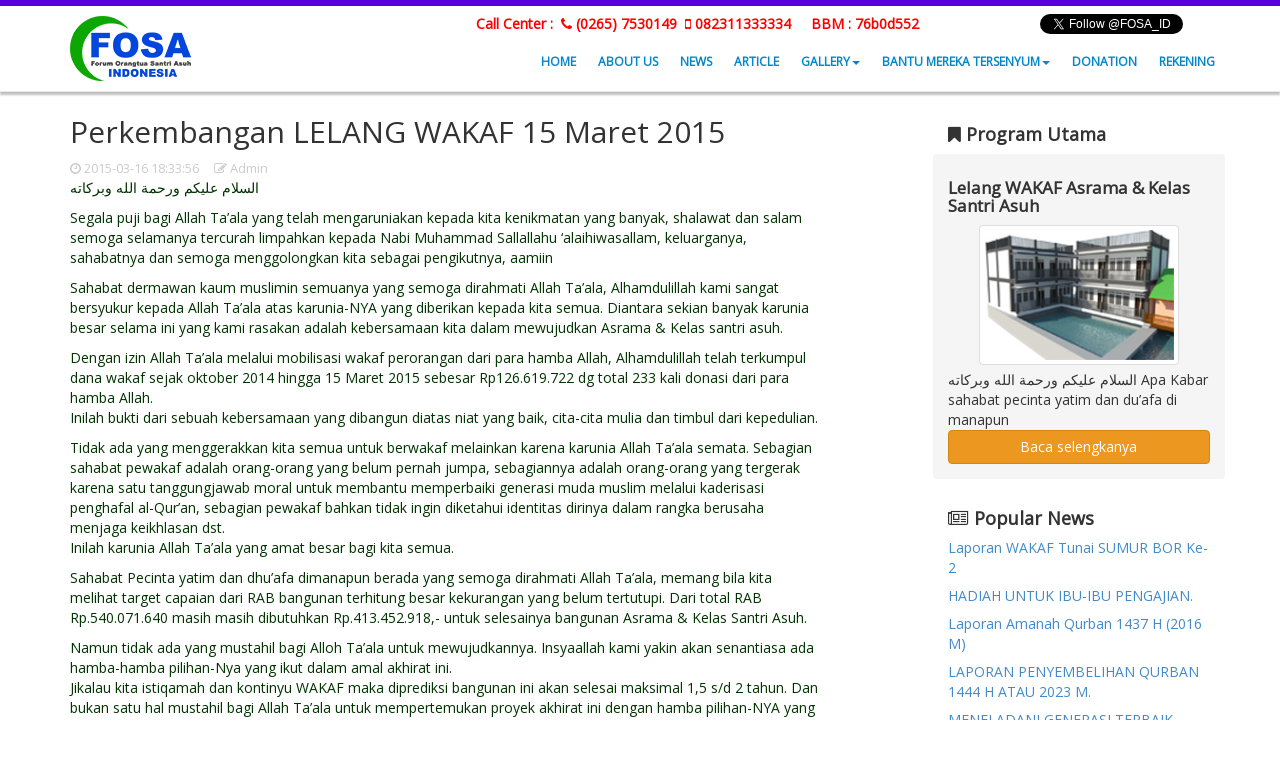

--- FILE ---
content_type: text/html; charset=UTF-8
request_url: http://fosa-indonesia.org/read/News/Perkembangan-LELANG-WAKAF-15-Maret-2015
body_size: 9699
content:
<!DOCTYPE html>
<html lang="en">
  <head>
    <meta charset="utf-8">
    <meta http-equiv="X-UA-Compatible" content="IE=edge">
    <meta name="viewport" content="width=device-width, initial-scale=1">

    <meta name="description"  content="" />
    <meta name="keywords"  content="Cinta Yatim Dhuafa Indonesia Fakir Miskin" />
    <link rel="canonical" href="http://fosa-indonesia.org/read/News/Perkembangan-LELANG-WAKAF-15-Maret-2015" />

    <meta property="og:title" content=""/>
    <meta property="og:image" content=""/>
    <meta property="og:url" content="http://fosa-indonesia.org/read/News/Perkembangan-LELANG-WAKAF-15-Maret-2015"/>
    <meta property="og:site_name" content="Fosa Indonesia"/>
    <meta property="og:description" content="">
    <meta property="og:type" content="article"/>
    <link href="http://fosa-indonesia.org/asset/img/fosa.ico" rel="icon" type="image/x-icon"/>
    <title>Fosa Indonesia</title>

    <link media="all" type="text/css" rel="stylesheet" href="http://fosa-indonesia.org/bower_resources/bootstrap/dist/css/bootstrap.css">

    <link media="all" type="text/css" rel="stylesheet" href="http://fosa-indonesia.org/bower_resources/components-font-awesome/css/font-awesome.css">

    <link media="all" type="text/css" rel="stylesheet" href="http://fosa-indonesia.org/asset/owl-carousel/owl.carousel.css">

    <link media="all" type="text/css" rel="stylesheet" href="http://fosa-indonesia.org/asset/owl-carousel/owl.theme.css">

    <link media="all" type="text/css" rel="stylesheet" href="http://fosa-indonesia.org/asset/ytbp/youtube-video-gallery.css">

    <link media="all" type="text/css" rel="stylesheet" href="http://fosa-indonesia.org/asset/nanogallery/css/nanogallery.css">

    <link media="all" type="text/css" rel="stylesheet" href="http://fosa-indonesia.org/asset/nanogallery/css/themes/clean/nanogallery_clean.css">

    <link media="all" type="text/css" rel="stylesheet" href="http://fosa-indonesia.org/asset/nanogallery/css/themes/light/nanogallery_light.css">

    <link media="all" type="text/css" rel="stylesheet" href="http://fosa-indonesia.org/asset/css/style.css">


    <script type="text/javascript">var switchTo5x=true;</script>
    <script type="text/javascript" src="http://w.sharethis.com/button/buttons.js"></script>
    <script type="text/javascript">stLight.options({publisher: "edb712c5-bbb1-405c-841c-1dbe35d0621b", doNotHash: false, doNotCopy: false, hashAddressBar: false});</script>
  </head>

  <body>
    <div id="fb-root"></div>
<script>(function(d, s, id) {
  var js, fjs = d.getElementsByTagName(s)[0];
  if (d.getElementById(id)) return;
  js = d.createElement(s); js.id = id;
  js.src = "//connect.facebook.net/en_US/sdk.js#xfbml=1&version=v2.0";
  fjs.parentNode.insertBefore(js, fjs);
}(document, 'script', 'facebook-jssdk'));</script>

    <div class="modal fade" id="construction" tabindex="-1" role="dialog" aria-labelledby="myLargeModalLabel" aria-hidden="true" data-backdrop="static" data-keyboard="false">
      <div class="modal-dialog modal-lg">
        <div class="modal-content construction">
          <div class="row">
            <div class="col-lg-12">
              <div class="alert alert-info" role="alert">
                <h3><i class="fa fa-cogs"></i> in process ...</h3>
                This site <strong>(http://fosa-indonesia.org)</strong> is currently <strong>offline</strong>. However, because the site uses CloudFlare's Always Online? technology you can continue to surf a snapshot of the site. We will keep checking in the background and, as soon as the site comes back, you will automatically be served the live version.
              </div>
              <div class="divconstruction">
                <h3>For more information you can access from : <a href="http://blog.fosa-indonesia.org/">http://blog.fosa-indonesia.org</a></h3>
              </div>
            </div>
          </div>
        </div>
      </div>
    </div>

    <div class="navbar navbar-default navbar-fixed-top navbarmdf" role="navigation">
      <div class="container">
        <div class="navbar-header marginbrand">
          <button type="button" class="navbar-toggle collapsed" data-toggle="collapse" data-target=".navbar-collapse">
            <span class="sr-only">Toggle navigation</span>
            <span class="icon-bar"></span>
            <span class="icon-bar"></span>
            <span class="icon-bar"></span>
          </button>
          <a class="navbar-brand" href="#"><img src="http://fosa-indonesia.org/asset/img/logo.png"></a>
        </div>

        <div class="navbar-collapse collapse marginnavx">
          <!--
          <div class="col-sm-2 col-md-2 pull-right">
            <form class="navbar-form" role="search">
              <div class="input-group">
                <input type="text" class="form-control" placeholder="Search" name="srch-term" id="srch-term">
                <div class="input-group-btn">
                  <button class="btn btn-primary" type="submit"><i class="glyphicon glyphicon-search"></i></button>
                </div>
              </div>
            </form>
          </div>
          -->
          <div class="hx col-sm-2 col-md-8 pull-right">
            <div class="hcon">Call Center :&nbsp; <i class="fa fa-phone"></i> (0265) 7530149&nbsp;&nbsp;<i class="fa fa-mobile"></i> 082311333334&nbsp;&nbsp;&nbsp;&nbsp;&nbsp;BBM : 76b0d552</div>
            <div class="hcond"><div class="fb-like" data-href="http://facebook.com/CintaYatimdanDhuafaIndonesia" data-layout="button_count" data-action="like" data-show-faces="false" data-share="false"></div></div>
            <div class="hcond"><a class="twitter-follow-button" href="https://twitter.com/FOSA_ID" data-show-count="false" data-lang="en">Follow @FOSA_ID</a></div>

          </div>
          <ul class="nav navbar-nav navbar-right">
            <li><a href="/">HOME</a></li>
            <li><a href="http://fosa-indonesia.org/read/Page/About US">ABOUT US</a></li>
            <li><a href="http://fosa-indonesia.org/all/News">NEWS</a></li>
            <li><a href="http://fosa-indonesia.org/all/Article">ARTICLE</a></li>
            <li class="dropdown">
              <a href="#" class="dropdown-toggle" data-toggle="dropdown">GALLERY<span class="caret"></span></a>
              <ul class="dropdown-menu" role="menu">
                <li><a href="http://fosa-indonesia.org/pictures">Picture</a></li>
                <li><a href="http://fosa-indonesia.org/videos">Videos</a></li>
              </ul>
            </li>
            <li class="dropdown">
              <a href="#" class="dropdown-toggle" data-toggle="dropdown">BANTU MEREKA TERSENYUM<span class="caret"></span></a>
              <ul class="dropdown-menu" role="menu">
                                                                <li><a href="http://fosa-indonesia.org/read/Program/LELANG-WAKAF-4-Hektar-Lahan-Pesantren-Tahfidz-Qur'an-&-Kemandirian">LELANG WAKAF 4 Hektar Lahan Pesantren Tahfidz Qur'an & Kemandirian</a></li>
                                                                <li><a href="http://fosa-indonesia.org/read/Program/SEDEKAH-BAJU-BEKAS">SEDEKAH BAJU BEKAS</a></li>
                                                                <li><a href="http://fosa-indonesia.org/read/Program/SEDEKAH-BERAS-UNTUK-SANTRI-DAN-ASATIDZ,-FAKIR-MISKIN-DAN-DHUAFA.">SEDEKAH BERAS UNTUK SANTRI DAN ASATIDZ, FAKIR MISKIN DAN DHUAFA.</a></li>
                                                                <li><a href="http://fosa-indonesia.org/read/Program/INFAQ-UNTUK-GURU-NGAJI">INFAQ UNTUK GURU NGAJI</a></li>
                                                                <li><a href="http://fosa-indonesia.org/read/Program/Yuk,-Kita-Jadi-Orangtua-Santri-Asuh-Sekarang-Juga..!">Yuk, Kita Jadi Orangtua Santri Asuh Sekarang Juga..!</a></li>
                                                                <li><a href="http://fosa-indonesia.org/read/Program/Koin-Peduli-">Koin Peduli </a></li>
                                                                <li><a href="http://fosa-indonesia.org/read/Program/SEDEKAH-PENERANGAN-UNTUK-BELAJAR....">SEDEKAH PENERANGAN UNTUK BELAJAR....</a></li>
                                                                <li><a href="http://fosa-indonesia.org/read/Program/Penyaluran-Daqing-Aqiqah">Penyaluran Daqing Aqiqah</a></li>
                              </ul>
            </li>
            <li><a href="http://fosa-indonesia.org/read/Page/Donation">DONATION</a></li>
            <li><a href="http://fosa-indonesia.org/read/Page/Rekening">REKENING</a></li>
          </ul>
        </div>
      </div>
    </div>
    
  <div class="container pagespadding">
    <div class="row">
      <div class="col-lg-8">
        <div class="row">
          <div class="col-lg-12 pages">
            <h2>Perkembangan LELANG WAKAF 15 Maret 2015</h2>
                        <div id="sharethis">
              <span class='st_facebook_hcount' displayText='Facebook'></span>
              <span class='st_twitter_hcount' displayText='Tweet'></span>
              <span class='st_googleplus_hcount' displayText='Google +'></span>
              <span class='st_email_hcount' displayText='Email'></span>
            </div>
            <span class="spanps"><i class="fa fa-clock-o"></i> 2015-03-16 18:33:56&nbsp;&nbsp;&nbsp;&nbsp;&nbsp;<i class="fa fa-pencil-square-o"></i> Admin</span>
                        <p><span style="color: #003300;">السلام عليكم ورحمة الله وبركاته</span></p>
<p><span style="color: #003300;">Segala puji bagi Allah Ta&rsquo;ala yang telah mengaruniakan kepada kita kenikmatan yang banyak, shalawat dan salam semoga selamanya tercurah limpahkan kepada Nabi Muhammad Sallallahu &lsquo;alaihiwasallam, keluarganya, sahabatnya dan semoga menggolongkan kita sebagai pengikutnya, aamiin</span></p>
<p><span style="color: #003300;">Sahabat dermawan kaum muslimin semuanya yang semoga dirahmati Allah Ta&rsquo;ala, Alhamdulillah kami sangat bersyukur kepada Allah Ta&rsquo;ala atas karunia-NYA yang diberikan kepada kita semua. Diantara sekian banyak karunia besar selama ini yang kami rasakan adalah kebersamaan kita dalam mewujudkan Asrama &amp; Kelas santri asuh.</span></p>
<p><span style="color: #003300;">Dengan izin Allah Ta&rsquo;ala melalui mobilisasi wakaf perorangan dari para hamba Allah, Alhamdulillah telah terkumpul dana wakaf sejak oktober 2014 hingga 15 Maret 2015 sebesar Rp126.619.722 dg total 233 kali donasi dari para hamba Allah.</span><br /><span style="color: #003300;">Inilah bukti dari sebuah kebersamaan yang dibangun diatas niat yang baik, cita-cita mulia dan timbul dari kepedulian.</span></p>
<p><span style="color: #003300;">Tidak ada yang menggerakkan kita semua untuk berwakaf melainkan karena karunia Allah Ta&rsquo;ala semata. Sebagian sahabat pewakaf adalah orang-orang yang belum pernah jumpa, sebagiannya adalah orang-orang yang tergerak karena satu tanggungjawab moral untuk membantu memperbaiki generasi muda muslim melalui kaderisasi penghafal al-Qur&rsquo;an, sebagian pewakaf bahkan tidak ingin diketahui identitas dirinya dalam rangka berusaha menjaga keikhlasan dst.</span><br /><span style="color: #003300;">Inilah karunia Allah Ta&rsquo;ala yang amat besar bagi kita semua.</span></p>
<p><span style="color: #003300;">Sahabat Pecinta yatim dan dhu&rsquo;afa dimanapun berada yang semoga dirahmati Allah Ta&rsquo;ala, memang bila kita melihat target capaian dari RAB bangunan terhitung besar kekurangan yang belum tertutupi. Dari total RAB Rp.540.071.640 masih masih dibutuhkan Rp.413.452.918,- untuk selesainya bangunan Asrama &amp; Kelas Santri Asuh.</span></p>
<p><span style="color: #003300;">Namun tidak ada yang mustahil bagi Alloh Ta&rsquo;ala untuk mewujudkannya. Insyaallah kami yakin akan senantiasa ada hamba-hamba pilihan-Nya yang ikut dalam amal akhirat ini. </span><br /><span style="color: #003300;">Jikalau kita istiqamah dan kontinyu WAKAF maka diprediksi bangunan ini akan selesai maksimal 1,5 s/d 2 tahun. Dan bukan satu hal mustahil bagi Allah Ta&rsquo;ala untuk mempertemukan proyek akhirat ini dengan hamba pilihan-NYA yang siap tampil ke depan untuk memborongnya &ndash;semoga terkabul-, aamiin.</span></p>
<p><span style="color: #003300;">Jika setiap kita ikut WAKAF dan mengajak sahabat lainnya WAKAF maka tentu ini akan menjadi satu hasil yang dahsyat. Cukuplah selama 10 bulan dari 1000 orang pewakaf dengan masing-masing wakaf tiap bulannya Rp.50.000, maka bangunan ini akan selesai dalam 10 bulan.</span></p>
<p><span style="color: #003300;">TAPI INGAT&hellip;.!!! INI SEMUA MEMBUTUHKAN PARTISIPASI KITA DI DALAMNYA. Sehingga impian anak-anak asuh kita bisa nyata mewujud.</span></p>
<p><span style="color: #003300;">Allah Ta'ala berfirman :</span></p>
<p><span style="color: #003300;">لَنْ تَنَالُوا الْبِرَّ حَتَّى تُنْفِقُوا مِمَّا تُحِبُّونَ</span></p>
<p><span style="color: #003300;">Kamu sekali-kali tidak sampai kepada kebajikan (yang sempurna), sebelum kamu menafkahkan sebahagian harta yang kamu cintai. </span><br /><span style="color: #003300;">[Ali Imran:92]</span></p>
<p><span style="color: #003300;">Rasulullah Shallallahu 'alaihi wa sallam bersabda:</span></p>
<p><span style="color: #003300;">إِذَا مَاتَ الْإِنْسَانُ انْقَطَعَ عَنْهُ عَمَلُهُ إِلَّا مِنْ ثَلَاثَةٍ إِلَّا مِنْ صَدَقَةٍ جَارِيَةٍ أَوْ عِلْمٍ يُنْتَفَعُ بِهِ أَوْ وَلَدٍ صَالِحٍ يَدْعُو لَهُ</span></p>
<p><span style="color: #003300;">Apabila manusia meninggal dunia, maka terputus amalnya kecuali tiga perkara: shadaqah jariyah, atau ilmu yang bermanfaat, atau anak shalih yang mendoakannya. [HR Muslim 3084]</span></p>
<p><span style="color: #003300;">Yuk, kita jadikan masing-masing kita termasuk di dalamnya.</span><br /><span style="color: #003300;">Yuk, kita ajak teman dan kerabat lainnya utuk senantiasa wakaf hingga pembangunan ini selesai sempurna.</span></p>
<p><span style="color: #003300;">Salurkan WAKAF kita melalui kantor Yayasan FOSA Indonesia di</span><br /><span style="color: #003300;">Jl. Cineam no.81, RT/RW 29/07, des. Pasirbatang, kec. Manonjaya, kab. Tasikmalaya, Jawa Barat.</span></p>
<p><span style="color: #003300;"><strong>&gt;&gt; Bank BNI cabang Tasikmalaya</strong> </span><br /><span style="color: #003300;">no. rek.0254735322 </span><br /><span style="color: #003300;">An. YAYASAN FOSA INDONESIA</span></p>
<p><span style="color: #003300;"><strong>&gt;&gt; Bank MANDIRI cabang Tasikmalaya</strong> </span><br /><span style="color: #003300;">no. rek. 131-00-1061155-8 </span><br /><span style="color: #003300;">An. YAYASAN FOSA INDONESIA</span></p>
<p><span style="color: #003300;"><strong>&gt;&gt; Bank BJB (Bank Jabar Banten)</strong> </span><br /><span style="color: #003300;">no. rek.0021564990100 </span><br /><span style="color: #003300;">An. YAYASAN FOSA INDONESIA</span></p>
<p><span style="color: #003300;"><strong>&gt;&gt; Bank BRI Unit Manonjaya Tasikmalaya</strong> </span><br /><span style="color: #003300;">no. rek.4455-01-011626-53-1 </span><br /><span style="color: #003300;">An. Ai Baehaqi (pimp. FOSA Indonesia)</span></p>
<p><span style="color: #003300;"><strong>&gt;&gt; Bank BCA cabang Tasikmalaya</strong> </span><br /><span style="color: #003300;">No. Rek.3210367861 </span><br /><span style="color: #003300;">An. Ai Baehaqi (pimp. FOSA Indonesia)</span></p>
<p>Khusu donasi wakaf dimohon konfirmasi SMS/WhatsApp 082 311 333 334<br /><span style="color: #0000ff;">Wakaf Asrama &amp; Kelas # Nama # Jumlah Nominal # Via Bank</span></p>
<p><span style="color: #0000ff;">contoh : Wakaf Asrama &amp; Kelas # Hamba Allah # 250.000 # Mandiri </span></p>
<p><span style="color: #003300;">Sebagian dokumentasi pembangunan Asrama &amp; Kelas Santri Asuh</span></p>
<p><span style="color: #003300;"><img src="http://4.bp.blogspot.com/-LyN8hpGnEwM/VQYdxHpl4-I/AAAAAAAAB0M/EkL-Q4b12bs/s1600/IMG_1247.JPG" alt="" width="775" height="581" /></span></p>
<p><span style="color: #003300;"><img src="http://4.bp.blogspot.com/--Zd75VbMojA/VQYeXB5NW6I/AAAAAAAAB0k/KQd8yaIhCF0/s1600/IMG_1268.JPG" alt="" width="775" height="581" /></span></p>
<p><span style="color: #003300;"><img src="http://2.bp.blogspot.com/-7ok0kTutnss/VQYeF5eqeRI/AAAAAAAAB0c/aJvNrDOCWOY/s1600/IMG_1269.JPG" alt="" width="775" height="581" /></span></p>
<p><span style="color: #003300;"><img src="http://4.bp.blogspot.com/-5OFpFzjwdCM/VQYetXaRgVI/AAAAAAAAB0s/n3k6yszQZwM/s1600/IMG_1270.JPG" alt="" width="775" height="581" /></span></p>
<p><span style="color: #003300;"><img src="http://4.bp.blogspot.com/-b7-YrIS9w2E/VQYevtRzgFI/AAAAAAAAB08/LQe6I6nNeTc/s1600/IMG_1294.JPG" alt="" width="775" height="581" /></span></p>
<p><span style="color: #003300;"><img src="http://2.bp.blogspot.com/-xb2gpJdQ3dM/VQYeux7AJqI/AAAAAAAAB00/X8JslDyWNno/s1600/IMG_1300.JPG" alt="" width="775" height="581" /></span></p>
<p><span style="color: #003300;"><img src="http://3.bp.blogspot.com/-Z2jJBGrvOig/VQYfImNoTBI/AAAAAAAAB1E/f7uRlbWZJgA/s1600/IMG_1305.JPG" alt="" width="775" height="581" /></span></p>
<p><span style="color: #003300;"><img src="http://3.bp.blogspot.com/-mRnHGRWmXek/VQYfJ8NkLNI/AAAAAAAAB1M/OO8Vr94uKWQ/s1600/IMG_1313.JPG" alt="" width="775" height="581" /></span></p>
<p>&nbsp;</p>
                        <div class="spandiv">
              <b>Tags :</b>
                                          <span class="label label-danger"><a href="http://fosa-indonesia.org/label/News"></a></span>
                          </div>
                      </div>

          <div class="col-lg-12">
            <div class="row">
              <hr clas="tall">
            </div>
          </div>
                    <div class="col-lg-12">
            <div class="row">
              <h2>Recomendation for you</h2>
                            <div class="col-lg-6">
                <div class="imgarticle">
                  <img src="http://fosa-indonesia.org/upload/qurban 2016 a.jpg" alt="" width="100px" height="100px"/>
                </div>
                <div class="textarticle">
                                                      <h3><a href="http://fosa-indonesia.org/read/News/Laporan-Amanah-Qurban-1437-H-(2016-M)">Laporan Amanah Qurban 1437 H (2016 M)</a></h3>
                  <span class="spanc"><i class="fa fa-clock-o"></i> 12-Des-2012&nbsp;&nbsp;&nbsp;&nbsp;&nbsp;<i class="fa fa-pencil-square-o"></i> Admin</span>
                  <div>السلام عليكم ورحمة الله وبركاته
Segala puji bagi Allah Ta'ala, Rab semesta alam. Shalawat dan salam semoga terlimpahkan </div>
                </div>
              </div>
                            <div class="col-lg-6">
                <div class="imgarticle">
                  <img src="http://fosa-indonesia.org/upload/3.jpg" alt="" width="100px" height="100px"/>
                </div>
                <div class="textarticle">
                                                      <h3><a href="http://fosa-indonesia.org/read/News/HADIAH-UNTUK-IBU+IBU-PENGAJIAN.">HADIAH UNTUK IBU-IBU PENGAJIAN.</a></h3>
                  <span class="spanc"><i class="fa fa-clock-o"></i> 12-Des-2012&nbsp;&nbsp;&nbsp;&nbsp;&nbsp;<i class="fa fa-pencil-square-o"></i> Admin</span>
                  <div>Seorang ibu merupakan madrasah pertama bagi anak-anaknya, Seorang ibu pulalah yang disebut oleh Rasullah SAW sebanyak tiga kali yang pantas </div>
                </div>
              </div>
                          </div>
          </div>
          
        </div>
      </div>
      <div class="col-sm-3 col-sm-offset-1 blog-sidebar">
    <h4><strong><i class="fa fa-bookmark"></i> Program Utama</strong></h4>
    <div class="sidebar-module sidebar-module-inset">
      <h4>Lelang WAKAF Asrama & Kelas Santri Asuh</h4>
      <img class="img-thumbnail" src="http://fosa-indonesia.org/upload/BUAT WEBSITE DEPAN.jpg" alt="Generic placeholder image" style="width: 200px; height: 140px;">
      <div>السلام عليكم ورحمة الله وبركاته  Apa Kabar sahabat pecinta yatim dan du&rsquo;afa di manapun </div>
            <a href="http://fosa-indonesia.org/read/Program/Lelang.WAKAF.Asrama.&.Kelas.Santri.Asuh" class="btn btn-block btn-warning">Baca selengkanya</a>
    </div>

    <div class="sidebar-module">
      <h4><strong><i class="fa fa-newspaper-o"></i> Popular News</strong></h4>
      <ol class="listside">
                                <li><a href="http://fosa-indonesia.org/read/News/Laporan-WAKAF-Tunai-SUMUR-BOR-Ke+2">Laporan WAKAF Tunai SUMUR BOR Ke-2</a></li>
                                <li><a href="http://fosa-indonesia.org/read/News/HADIAH-UNTUK-IBU+IBU-PENGAJIAN.">HADIAH UNTUK IBU-IBU PENGAJIAN.</a></li>
                                <li><a href="http://fosa-indonesia.org/read/News/Laporan-Amanah-Qurban-1437-H-(2016-M)">Laporan Amanah Qurban 1437 H (2016 M)</a></li>
                                <li><a href="http://fosa-indonesia.org/read/News/LAPORAN-PENYEMBELIHAN-QURBAN-1444-H-ATAU-2023-M.">LAPORAN PENYEMBELIHAN QURBAN 1444 H ATAU 2023 M.</a></li>
                                <li><a href="http://fosa-indonesia.org/read/News/MENELADANI-GENERASI-TERBAIK….">MENELADANI GENERASI TERBAIK….</a></li>
                                <li><a href="http://fosa-indonesia.org/read/News/Rehab-Rumah-Nenek-Irah-(Derma-1jt-Dhu'afa)">Rehab Rumah Nenek Irah (Derma 1jt Dhu'afa)</a></li>
                                <li><a href="http://fosa-indonesia.org/read/News/Perkembangan-LELANG-WAKAF-Asrama-&-Kelas-Santri-Asuh-9-April-2015">Perkembangan LELANG WAKAF Asrama & Kelas Santri Asuh 9 April 2015</a></li>
                                <li><a href="http://fosa-indonesia.org/read/News/Perkembangan-LELANG-WAKAF-15-Maret-2015">Perkembangan LELANG WAKAF 15 Maret 2015</a></li>
                                <li><a href="http://fosa-indonesia.org/read/News/Sebagian-Dokumentasi-Buka-Puasa-Awal-Ramdhan-1436-H-(2015-M)">Sebagian Dokumentasi Buka Puasa Awal Ramdhan 1436 H (2015 M)</a></li>
                                <li><a href="http://fosa-indonesia.org/read/News/LAPORAN-SEMENTARA-HASIL-WAKAF-Pembebasan-Asrama-Santri-Asuh-dan-Pembimbingnya-">LAPORAN SEMENTARA HASIL WAKAF Pembebasan Asrama Santri Asuh dan Pembimbingnya </a></li>
                                <li><a href="http://fosa-indonesia.org/read/News/Santunan-Yatim-dan-Dhu'afa-Ramadhan-1435-H-(2014-M)-">Santunan Yatim dan Dhu'afa Ramadhan 1435 H (2014 M) </a></li>
                                <li><a href="http://fosa-indonesia.org/read/News/Penyaluran-Amanah-Daging-Aqiqah">Penyaluran Amanah Daging Aqiqah</a></li>
                                <li><a href="http://fosa-indonesia.org/read/News/Perkembangan-Pembangunan-Asrama-&-Kelas-Santri-Asuh-Hingga-31-Januari-2015">Perkembangan Pembangunan Asrama & Kelas Santri Asuh Hingga 31 Januari 2015</a></li>
                                <li><a href="http://fosa-indonesia.org/read/News/LAPORAN-PELAKSANAAN-QURBAN-DI-YAYASAN-FOSA-INDONESIA-1446-H.-">LAPORAN PELAKSANAAN QURBAN DI YAYASAN FOSA INDONESIA 1446 H. </a></li>
                                <li><a href="http://fosa-indonesia.org/read/News/Pekembangan-LELANG-WAKAF-Asrama-&-Kelas-Santri-Asuh-1-Mei-2015">Pekembangan LELANG WAKAF Asrama & Kelas Santri Asuh 1 Mei 2015</a></li>
                                <li><a href="http://fosa-indonesia.org/read/News/Laporan-Wakaf-Sumur-Bor-ke+3-(kedalaman-100-meter)">Laporan Wakaf Sumur Bor ke-3 (kedalaman 100 meter)</a></li>
                                <li><a href="http://fosa-indonesia.org/read/News/Upadate-Laporan-WAKAF-Pembebasan-4-Hektar-Lahan-Pesantren-">Upadate Laporan WAKAF Pembebasan 4 Hektar Lahan Pesantren </a></li>
                                <li><a href="http://fosa-indonesia.org/read/News/Ibadah-Qurban-1435-H-(2014M)">Ibadah Qurban 1435 H (2014M)</a></li>
                                <li><a href="http://fosa-indonesia.org/read/News/LAPORAN-DONASI-BUKA-PUASA-RAMADHAN-1444-H…-">LAPORAN DONASI BUKA PUASA RAMADHAN 1444 H… </a></li>
                                <li><a href="http://fosa-indonesia.org/read/News/Dokumentasi-Qurban-1438-H-(2017-M)">Dokumentasi Qurban 1438 H (2017 M)</a></li>
                                <li><a href="http://fosa-indonesia.org/read/News/Sebagian-Dokumentasi-Penyaluran-Amanah-Sedekah-Seragam-Ngaji-Bagi-Para-Santri">Sebagian Dokumentasi Penyaluran Amanah Sedekah Seragam Ngaji Bagi Para Santri</a></li>
              </ol>
    </div>

    <div class="sidebar-module">
      <h4><strong><i class="fa fa-heart"></i> Nutrisi Hati</strong></h4>
      <ol class="listside">
                                <li><a href="http://fosa-indonesia.org/read/Article/4-HAL-YANG-HARUS-DISIAPKAN-MENGHADAPI-RAMADHAN...">4 HAL YANG HARUS DISIAPKAN MENGHADAPI RAMADHAN...</a></li>
                                <li><a href="http://fosa-indonesia.org/read/Article/Kabar-Al+Qur'an-Yang-Paling-Menakutkan-">Kabar Al-Qur'an Yang Paling Menakutkan </a></li>
                                <li><a href="http://fosa-indonesia.org/read/Article/Adakah-Zakat-pada-Perhiasan">Adakah Zakat pada Perhiasan</a></li>
                                <li><a href="http://fosa-indonesia.org/read/Article/Saat-Nikmat-Dunia-Tak-Lagi-Terasa-Berkahnya">Saat Nikmat Dunia Tak Lagi Terasa Berkahnya</a></li>
                                <li><a href="http://fosa-indonesia.org/read/Article/HARUSKAH-BERQURBAN-DENGAN-BINATANG-YANG-JANTAN-?">HARUSKAH BERQURBAN DENGAN BINATANG YANG JANTAN ?</a></li>
                                <li><a href="http://fosa-indonesia.org/read/Article/RAMADHAN-MENGAJARKANKU-UNTUK-LEBIH-BANYAK-BERSABAR.">RAMADHAN MENGAJARKANKU UNTUK LEBIH BANYAK BERSABAR.</a></li>
                                <li><a href="http://fosa-indonesia.org/read/Article/Panduan-Zakat-Mata-Uang-&-Zakat-Penghasilan">Panduan Zakat Mata Uang & Zakat Penghasilan</a></li>
                                <li><a href="http://fosa-indonesia.org/read/Article/Belajar-Sabar-dan-Ikhlas">Belajar Sabar dan Ikhlas</a></li>
                                <li><a href="http://fosa-indonesia.org/read/Article/Sedekah-Yang-Baik-Tak-Harus-Banyak">Sedekah Yang Baik Tak Harus Banyak</a></li>
                                <li><a href="http://fosa-indonesia.org/read/Article/APAKAH-ORANG-YANG-BELUM-AQIQAH-TIDAK-BOLEH-QURBAN-?">APAKAH ORANG YANG BELUM AQIQAH TIDAK BOLEH QURBAN ?</a></li>
                                <li><a href="http://fosa-indonesia.org/read/Article/Taat-Saat-Ringan-&-Berat">Taat Saat Ringan & Berat</a></li>
                                <li><a href="http://fosa-indonesia.org/read/Article/Mengubah-Misi-Hidup-Dari-Main-main-Menjadi-Serius">Mengubah Misi Hidup Dari Main main Menjadi Serius</a></li>
                                <li><a href="http://fosa-indonesia.org/read/Article/RAMADHAN-TAHUN-INI-SAYA-AKAN">RAMADHAN TAHUN INI SAYA AKAN</a></li>
                                <li><a href="http://fosa-indonesia.org/read/Article/Bersih-JIWA-Bersih-Harta">Bersih JIWA Bersih Harta</a></li>
                                <li><a href="http://fosa-indonesia.org/read/Article/Panduan-Zakat-Emas-dan-Perak">Panduan Zakat Emas dan Perak</a></li>
              </ol>
    </div>

    <div class="sidebar-module sidebar-module-inset">
      <h4>Al-Quran</h4>
      <p>Dapatakan Al-Quran gratis dengan cara mengklik tombol download dibawan ini.</p>
      <a target="_blank" href="http://www.mp3quran.net/eng/" class="btn btn-success"><i class="fa fa-cloud-download"></i> Download Now</a><br>
    </div>
    <div class="sidebar-module sidebar-module-inset">
      <h4>Ruqyah</h4>
      <p>Dapatakan bacaan ruqyah gratis.</p>
      <a target="_blank" href="https://docs.google.com/file/d/0ByIQMMdDaWMqbWdyNmV6SGlRUGM/edit?usp=sharing" class="btn btn-success"><i class="fa fa-cloud-download"></i> Download Now</a><br>
    </div>
    <div class="sidebar-module sidebar-module-inset">
      <h4>Files</h4>
      <p>The Power of Giving (mp3). Yusuf Mansur</p>
      <a target="_blank" href="http://www.mediafire.com/download/tw0turqwlb3pabt/The+Power+Of+Giving+%5BUst.+Yusuf+Mansyur%5D.mp3" class="btn btn-success"><i class="fa fa-cloud-download"></i> Download Now</a><br>
    </div>
  </div>
    </div>
  </div>

    <div class="sosmeddiv">
  <div class="container">
    <div class="row">
      <div class="col-lg-4">
        <h3><i class="fa fa-youtube-play"></i> Video</h3>
        <div class="video-container">
          <iframe width="420" height="315" src="//www.youtube.com/embed/hCI8I8YVt1g" frameborder="0" allowfullscreen></iframe>
        </div>
      </div>
      <div class="col-lg-4">
        <h3><i class="fa fa-facebook"></i> Facebook</h3>
        <div class="fb-like-box" data-href="https://www.facebook.com/CintaYatimdanDhuafaIndonesia" data-colorscheme="light" data-show-faces="true" data-header="false" data-stream="false" data-show-border="false"></div>
      </div>
      <div class="col-lg-4">
        <h3><i class="fa fa-twitter"></i> Twitter</h3>
        <a class="twitter-timeline"  href="https://twitter.com/FOSA_ID" data-widget-id="520152342541250560" data-chrome="nofooter noscrollbar noborders transparent" data-tweet-limit="3">Tweets by @FOSA_ID</a>
      </div>
    </div>
  </div>
</div>
<div class="footer">
  <div class="container">
    <div class="row">
      <div class="col-lg-5">
        <h3><i class="fa fa-envelope"></i> Newsletter</h3>
        <div class="newsletter">
          <p>Daftarkan email anda untuk mendapatkan berita dan artikel terbaru.</p>
          <div class="input-group col-lg-10">
            <input type="text" class="form-control" placeholder="Email Address">
            <span class="input-group-btn">
              <button class="btn btn-success" type="button">Go!</button>
            </span>
          </div>
        </div>
      </div>
      <div class="col-lg-5">
        <h3>Contact US</h3>
        <ul class="contact">
          <li><p><i class="fa fa-map-marker"></i> <strong>Address:</strong> Jl. Cineam No. 81 RT/RW 029/007 Des. Pasirbatang Kec. Manonjaya Kab. Tasikmalaya Jawa Barat, 46197</p></li>
          <li><p><i class="fa fa-phone"></i> <strong>Phone:</strong> (0265) 7530149 / 082311333334</p></li>
          <li><p><i class="fa fa-envelope"></i> <strong>Email:</strong> <a href="mailto:mail@example.com">fosa.indonesia@gmail.com</a></p></li>
        </ul>
      </div>
      <div class="col-lg-2 medcircle">
      <h3>Follow US</h3>
      <ul>
        <li><a target="_blank" href="http://www.facebook.com/CintaYatimdanDhuafaIndonesia"><i class="fa fa-facebook"></i></a></li>
        <li><a target="_blank" href="http://twitter.com/FOSA_ID"><i class="fa fa-twitter"></i></a></li>
        <li><a target="_blank" href="http://plus.google.com/103953883966641215037"><i class="fa fa-google-plus"></i></a></li>
        <li><a target="_blank" href="http://www.youtube.com/user/AiBaehaqi"><i class="fa fa-youtube"></i></a></li>
      </ul>
      </div>
    </div>
  </div>
</div>
<div class="footercopy">
  <div class="container">
    COPYRIGHT © 2014 FOSA INDONESIA
  </div>
</div>

    <script src="http://fosa-indonesia.org/bower_resources/jquery/dist/jquery.js"></script>

    <script src="http://fosa-indonesia.org/bower_resources/bootstrap/dist/js/bootstrap.js"></script>

    <script src="http://fosa-indonesia.org/asset/owl-carousel/owl.carousel.js"></script>

    <script src="http://fosa-indonesia.org/asset/ytbp/jquery.youtubevideogallery.js"></script>

    <script src="http://fosa-indonesia.org/asset/nanogallery/jquery.nanogallery.js"></script>

    <script src="http://fosa-indonesia.org/asset/js/script.js"></script>

    <script>!function(d,s,id){var js,fjs=d.getElementsByTagName(s)[0],p=/^http:/.test(d.location)?'http':'https';if(!d.getElementById(id)){js=d.createElement(s);js.id=id;js.src=p+"://platform.twitter.com/widgets.js";fjs.parentNode.insertBefore(js,fjs);}}(document,"script","twitter-wjs");</script>
  </body>
</html>


--- FILE ---
content_type: text/css
request_url: http://fosa-indonesia.org/asset/ytbp/youtube-video-gallery.css
body_size: 661
content:
*.youtube-videogallery-container {
    display: block;
    list-style: none;
    margin: 0 0 0 0;
    padding: 0 0 0 0;
}

*.youtube-videogallery-item {
	border-radius: 5px;
	box-shadow: 3px 3px 6px rgba(0,0,0,0.5);
    display: inline-block;
    line-height: 0;
    list-style: none;
	margin-bottom: 10px;
	margin-right: 14px;
	overflow: hidden;
}
*.youtube-videogallery-compact {
    font-size: 0;
}
*.youtube-videogallery-compact *.youtube-videogallery-item,
*.youtube-videogallery-compact *.youtube-videogallery-img{
    box-shadow: 0 0 0;
    border-radius: 0;
    margin: 0 0 0 0;
}
*.youtube-videogallery-compact *.youtube-videogallery-title {
    font-size: 11px;
}
a.youtube-videogallery-link {
    display: inline-block;
	position: relative;
}
a.youtube-videogallery-link:hover img.youtube-videogallery-play, 
a.youtube-videogallery-link:focus img.youtube-videogallery-play {
	opacity: 1;
}
*.youtube-videogallery-play {
	left:50%;
	opacity: 0.7;
	position: absolute;
	top:50%;
	z-index: 1;
}
*.youtube-videogallery-title {
    background: #000;
    background-color: rgba(0,0,0,0.7);
    bottom: 0;
    color:#fff;
    display: block;
    max-height: 1.5em;
    left:0;
    line-height: 150%;
    overflow: hidden;
    position: absolute;
    text-align: center;
    width: 100%;
    z-index: 1;
}
*.youtube-videogallery-allowtitle *.youtube-videogallery-title {
    height: auto;
}
*.youtube-videogallery-img {
	border-radius: 5px;
}
*.youtube-videogallery-screen-reader-only {
    position: absolute;
    left:-9999px;
}
div.youtube-videogallery-bodycover {
    background-color: #000;
    height: 100%;
    left:0;
    opacity: 0;
    position: absolute;
    top:0;
    width:100%;
    z-index: 100;
}
div.youtube-videogallery-display {
    background-color: #000;
    border-radius: 5px;
    box-shadow: 3px 3px 7px #000;
    left:50%;
    opacity: 0;
    padding: 3px;
    position: fixed;
    top:50%;
    z-index: 101;
}
div.youtube-videogallery-bodycover,
div.youtube-videogallery-display {
    transition: all 300ms;
    transform: scale(0);
    -webkit-transform: scale(0);
}
body.youtube-videogallery-active div.youtube-videogallery-bodycover,
body.youtube-videogallery-active div.youtube-videogallery-display {
    display: block;
    transform: scale(1);
    -webkit-transform: scale(1);
}
body.youtube-videogallery-active div.youtube-videogallery-bodycover {opacity: 0.5}
body.youtube-videogallery-active div.youtube-videogallery-display { opacity: 1}

--- FILE ---
content_type: text/css
request_url: http://fosa-indonesia.org/asset/nanogallery/css/nanogallery.css
body_size: 4096
content:
/* Theme for nanoGALLERY - www.nanogallery.brisbois.fr */

/**************************************/
/* MAIN CONTAINER                     */
/**************************************/

.nanogallery_theme_default {
	font-size: 1.0em;
	line-height: normal;
	padding: 0px;
	margin: 0 auto;
	box-sizing: content-box;
	-webkit-box-sizing: content-box;
	-moz-box-sizing: content-box;
	-o-box-sizing: content-box;
	overflow: hidden;
  visibility: visible;
}


/**************************************/
/* ICON FONT V3                       */
/* generated by : http://fontello.com */
/* FONT AWESOME                       */
/**************************************/

@font-face {
  font-family: 'nano_icon_font3';
  src: url('./font/nano_icon_font3.eot?8875162');
  src: url('./font/nano_icon_font3.eot?8875162#iefix') format('embedded-opentype'),
       url('./font/nano_icon_font3.woff?8875162') format('woff'),
       url('./font/nano_icon_font3.ttf?8875162') format('truetype'),
       url('./font/nano_icon_font3.svg?8875162#nano_icon_font3') format('svg');
  font-weight: normal;
  font-style: normal;
}

/*
.icon-star:before { content: '\e800'; }
.icon-star-empty:before { content: '\e801'; }
.icon-videocam:before { content: '\e802'; }
.icon-picture:before { content: '\e803'; }
.icon-video:before { content: '\e804'; }
.icon-camera:before { content: '\e805'; }
.icon-camera-alt:before { content: '\e806'; }
.icon-th-large:before { content: '\e807'; }
.icon-th-list:before { content: '\e808'; }
.icon-ok:before { content: '\e809'; }
.icon-cancel:before { content: '\e80a'; }
.icon-help:before { content: '\e80b'; }
.icon-home:before { content: '\e80c'; }
.icon-link-ext:before { content: '\e80d'; }
.icon-attach:before { content: '\e80e'; }
.icon-eye:before { content: '\e80f'; }
.icon-eye-off:before { content: '\e810'; }
.icon-download:before { content: '\e811'; }
.icon-pencil:before { content: '\e812'; }
.icon-chat:before { content: '\e813'; }
.icon-attention:before { content: '\e814'; }
.icon-folder-empty:before { content: '\e815'; }
.icon-folder-open-empty:before { content: '\e816'; }
.icon-menu:before { content: '\e817'; }
.icon-cog:before { content: '\e818'; }
.icon-cog-alt:before { content: '\e819'; }
.icon-play:before { content: '\e81a'; }
.icon-left-open:before { content: '\e81b'; }
.icon-right-open:before { content: '\e81c'; }
.icon-pause:before { content: '\e81d'; }
.icon-ellipsis-vert:before { content: '\e81e'; }
.icon-right-big:before { content: '\e81f'; }
.icon-arrows-cw:before { content: '\e820'; }
.icon-search:before { content: '\e821'; }
.icon-th:before { content: '\e822'; }
.icon-left-big:before { content: '\e823'; }
.icon-tags:before { content: '\e824'; }
.icon-zoom-in:before { content: '\e825'; }
.icon-zoom-out:before { content: '\e826'; }
.icon-resize-full:before { content: '\e827'; }
.icon-resize-small:before { content: '\e828'; }
.icon-shuffle:before { content: '\e829'; }
.icon-help-circled:before { content: '\e82a'; }
.icon-info-circled:before { content: '\e82b'; }
.icon-info:before { content: '\e82c'; }
.icon-link:before { content: '\e82d'; }
.icon-location:before { content: '\e82e'; }
.icon-mail:before { content: '\e82f'; }
.icon-trash:before { content: '\e830'; }
.icon-block:before { content: '\e831'; }
.icon-resize-full-alt:before { content: '\e832'; }
.icon-logout:before { content: '\e833'; }
.icon-login:before { content: '\e834'; }
.icon-ticket:before { content: '\e835'; }
.icon-credit-card:before { content: '\e836'; }
.icon-rocket:before { content: '\e837'; }
.icon-beaker:before { content: '\e838'; }
.icon-magic:before { content: '\e839'; }
.icon-exchange:before { content: '\e83a'; }
.icon-wrench:before { content: '\e83b'; }
.icon-pin:before { content: '\e83c'; }
.icon-flag:before { content: '\e83d'; }
.icon-tag:before { content: '\e83e'; }
.icon-bookmark:before { content: '\e83f'; }
.icon-bookmark-empty:before { content: '\e840'; }
.icon-upload:before { content: '\e841'; }
.icon-align-left:before { content: '\e842'; }
.icon-align-right:before { content: '\e843'; }
.icon-align-justify:before { content: '\e844'; }
.icon-export:before { content: '\e845'; }
.icon-edit:before { content: '\e846'; }
.icon-flag-empty:before { content: '\e847'; }
.icon-cw:before { content: '\e848'; }
.icon-ccw:before { content: '\e849'; }
.icon-ellipsis:before { content: '\e84a'; }
.icon-resize-vertical:before { content: '\e84b'; }
.icon-resize-horizontal:before { content: '\e84c'; }
.icon-move:before { content: '\e84d'; }
.icon-lightbulb:before { content: '\e84e'; }
.icon-filter:before { content: '\e84f'; }
 */


/**************************************/
/* TOOLBAR                            */
/**************************************/

.nanogallery_theme_default .nanoGalleryNavigationbarContainer {
	margin:5px auto;
	padding:5px 0;
	/*background-color:#f09;*/
	display: block;
}

.nanogallery_theme_default .nanoGalleryNavigationbar {
	border-top: 1px solid #555;
	border-bottom: 1px solid #555;
	padding: 0px;
	text-align: left;
	display:table;
	width:100%;
}

.nanogallery_theme_default .nanoGalleryTags {
	margin: 10px 0 1px 1px ;
	padding: 4px;
	display: table-cell;
	cursor:pointer;
	vertical-align: middle;
}
.nanogallery_theme_default .nanoGalleryTags:after {
	content: '\e824';	/* .icon-tags */
	margin-left: .2em;
	margin-right: .3em;
	font-family: "nano_icon_font3";
	font-style: normal;
	font-weight: normal;
	speak: none;
	display: inline-block;
	text-decoration: inherit;
	width: 1em;
	text-align: center;
	font-variant: normal;
	text-transform: none;
}

.nanogallery_theme_default .setFullPageButton {
	margin: 10px 0 1px 1px ;
	padding: 4px;
	display: table-cell;
	cursor:pointer;
	vertical-align: middle;
}
.nanogallery_theme_default .setFullPageButton:after {
	content: '\e827';	/* .icon-resize-full */
	margin-left: .2em;
	margin-right: .3em;
	font-family: "nano_icon_font3";
	font-style: normal;
	font-weight: normal;
	speak: none;
	display: inline-block;
	text-decoration: inherit;
	width: 1em;
	text-align: center;
	font-variant: normal;
	text-transform: none;
}

.nanogallery_theme_default .removeFullPageButton {
	margin: 10px 0 1px 1px ;
	padding: 4px;
	display: table-cell;
	cursor:pointer;
	vertical-align: middle;
}
.nanogallery_theme_default .removeFullPageButton:after {
	content: '\e828';	/* .icon-resize-small */
	margin-left: .2em;
	margin-right: .3em;
	font-family: "nano_icon_font3";
	font-style: normal;
	font-weight: normal;
	speak: none;
	display: inline-block;
	text-decoration: inherit;
	width: 1em;
	text-align: center;
	font-variant: normal;
	text-transform: none;
}

.nanogallery_theme_default.fullpage{
	display:block;
	background-color: #000;
	position: fixed;
  top:0px;
  bottom:0px;
  left:0px;
  right:0px;
  clear:both;
  overflow-y:scroll;
  overflow-x:hidden;
  padding: 0px 20px 10px 20px;
}


/**************************************/
/* NAVIGATION BREADCRUMB              */
/**************************************/
.nanogallery_theme_default .nanoGalleryBreadcrumb {
	/*background-color: #000;*/
	/*border: 1px dotted #555;*/
	margin: 1px;
	padding: 4px;
	text-align: left;
	box-sizing: content-box;
	-webkit-box-sizing: content-box;
	-moz-box-sizing: content-box;
	-o-box-sizing: content-box;
	display: table-cell;
	width: 100%;
	overflow:hidden;
}
.nanogallery_theme_default .nanoGalleryBreadcrumb .folder,
.nanogallery_theme_default .nanoGalleryBreadcrumb .folderHome {
	margin: 0px 5px;
	white-space: nowrap;
	cursor:pointer;
	vertical-align: middle;
	display: inline-block;
}
.nanogallery_theme_default .nanoGalleryBreadcrumb .folder:hover,
.nanogallery_theme_default .nanoGalleryBreadcrumb .folderHome:hover{
	color: #fff;
}
.nanogallery_theme_default .nanoGalleryBreadcrumb  .folder:before{
	content: '\e815';	/* .icon-folder-empty */
	margin-left: .2em;
	margin-right: .3em;
	font-family: "nano_icon_font3";
	font-style: normal;
	font-weight: normal;
	speak: none;
	display: inline-block;
	text-decoration: inherit;
	width: 1em;
	text-align: center;
	font-variant: normal;
	text-transform: none;
}
.nanogallery_theme_default .nanoGalleryBreadcrumb  .folderHome:before{
	content: '\e80c';	/* .icon-home */
	margin-left: .2em;
	margin-right: .3em;
	font-family: "nano_icon_font3";
	font-style: normal;
	font-weight: normal;
	speak: none;
	display: inline-block;
	text-decoration: inherit;
	width: 1em;
	text-align: center;
	font-variant: normal;
	text-transform: none;
}
.nanogallery_theme_default .nanoGalleryBreadcrumb .separator {
	margin: 0px 5px;
	display: inline;
	cursor:pointer;
	vertical-align: middle;
	display: inline-block;
}
.nanogallery_theme_default .nanoGalleryBreadcrumb .separator:hover{
	color: #fff;
}
.nanogallery_theme_default .nanoGalleryBreadcrumb .separator:before {
	content: '\e823';	/* .icon-left-big */
	margin-left: .2em;
	margin-right: .3em;
	font-family: "nano_icon_font3";
	font-style: normal;
	font-weight: normal;
	speak: none;
	display: inline-block;
	text-decoration: inherit;
	width: 1em;
	text-align: center;
	font-variant: normal;
	text-transform: none;
}
.nanogallery_theme_default .nanoGalleryBreadcrumb .separatorRTL {
	margin: 0px 5px;
	display: inline;
	cursor:pointer;
	vertical-align: middle;
	display: inline-block;
}
.nanogallery_theme_default .nanoGalleryBreadcrumb .separatorRTL:hover{
	color: #fff;
}
.nanogallery_theme_default .nanoGalleryBreadcrumb .separatorRTL:before {
	content: '\e81f';	/* .icon-right-big */
	margin-left: .2em;
	margin-right: .3em;
	font-family: "nano_icon_font3";
	font-style: normal;
	font-weight: normal;
	speak: none;
	display: inline-block;
	text-decoration: inherit;
	width: 1em;
	text-align: center;
	font-variant: normal;
	text-transform: none;
}


.nanogallery_theme_default .nanoGalleryBreadcrumb .loading{
	display: inline-block;
}
.nanogallery_theme_default .nanoGalleryBreadcrumb .loading:after{
	content:'\00a0\00a0\00a0\00a0\00a0\00a0\00a0\00a0\00a0\00a0';
	background:url('loading.gif') no-repeat center;
}


/**************************************/
/* THUMBNAILS                         */
/**************************************/

.nanogallery_theme_default .nanoGalleryContainerParent {
	position: relative;
	text-align: center;
 	margin:0px auto;
	box-sizing: content-box;
	-webkit-box-sizing: content-box;
	-moz-box-sizing: content-box;
	-o-box-sizing: content-box;
}

.nanogallery_theme_default .nanoGalleryContainer {
	text-align: left;
  position:relative;
	width:auto;
	display: inline-block;
	box-sizing: content-box;
	-webkit-box-sizing: content-box;
	-moz-box-sizing: content-box;
	-o-box-sizing: content-box;
	overflow:hidden;
}

.nanogallery_theme_default .nanoGalleryContainer .nanoGalleryThumbnailContainer{
	/* no margin allowed here */
  cursor: pointer;
	border: 1px solid #000;
	/*margin: 1px;*/
	padding: 0px; /* 5 */
	background-color: #000;
	display: inline-block;
	position: absolute;   /*relative;*/
	box-sizing: content-box;
	-webkit-box-sizing: content-box;
	-moz-box-sizing: content-box;
	-o-box-sizing: content-box;
	overflow:hidden;
}

.nanogallery_theme_default .nanoGalleryContainer .nanoGalleryThumbnailContainer .subcontainer{
	/* no border or padding allowed here */
  box-sizing: content-box;
	-webkit-box-sizing: content-box;
	-moz-box-sizing: content-box;
	-o-box-sizing: content-box;
	border: 0px solid #000;
	margin: 0px;
	padding: 0px;
	overflow:hidden;
}

.nanogallery_theme_default .nanoGalleryContainer .nanoGalleryThumbnailContainer .imgContainer{
	position:relative;
	margin: 5px;
	/*padding:5px;*/
  overflow:hidden;
	background:#000;
	box-sizing: content-box;
	-webkit-box-sizing: content-box;
	-moz-box-sizing: content-box;
	-o-box-sizing: content-box;
}

.nanogallery_theme_default .nanoGalleryContainer .nanoGalleryThumbnailContainer img{
	/* no border or padding allowed here */
  /* background:url('loading.gif') no-repeat center; */
  background:url('[data-uri]') no-repeat center;
	position: absolute; top: 0; bottom: 0; left: 0; right: 0; margin: auto;
	display: block;
  vertical-align: bottom;
	box-sizing: content-box;
	-webkit-box-sizing: content-box;
	-moz-box-sizing: content-box;
	-o-box-sizing: content-box;
}


.nanogallery_theme_default .nanoGalleryContainer .nanoGalleryThumbnailContainer .labelImage{
	/* no padding allowed here */
  background:rgba(34, 34, 34, 0.75); /*#222;*/
	opacity: 1;
	text-align:left;
	margin: 5px 5px 5px 5px;
	/*padding: 5px 5px 5px 5px;*/
  left: 0px;
	position:absolute;
	min-height:0%;
	overflow:hidden;
	box-sizing: border-box;
	-webkit-box-sizing: border-box;
	-moz-box-sizing: border-box;
	-o-box-sizing: border-box;
}

.nanogallery_theme_default .nanoGalleryContainer .nanoGalleryThumbnailContainer  .labelImageTitle{
	color:#eee;
	margin: 0px 2px;
  left: 0px;
	overflow:hidden;
	Text-Shadow: #000000 1px 0px 0px, #000000 1px 1px 0px, #000000 1px -1px 0px, #000000 -1px 1px 0px, #000000 -1px 0px 0px, #000000 -1px -1px 0px, #000000 0px 1px 0px, #000000 0px -1px 0px;
	vertical-align: middle;
	box-sizing: border-box;
	-webkit-box-sizing: border-box;
	-moz-box-sizing: border-box;
	-o-box-sizing: border-box;
}
.nanogallery_theme_default .nanoGalleryContainer .nanoGalleryThumbnailContainer  .labelImageTitle:before{
	content: '\e803';	/* .icon-picture */
	margin-left: .2em;
	margin-right: .2em;
	Text-Shadow: #000000 1px 0px 0px, #000000 1px 1px 0px, #000000 1px -1px 0px, #000000 -1px 1px 0px, #000000 -1px 0px 0px, #000000 -1px -1px 0px, #000000 0px 1px 0px, #000000 0px -1px 0px;
	font-family: "nano_icon_font3";
	font-style: normal;
	font-weight: normal;
	speak: none;
	display: inline-block;
	text-decoration: inherit;
	width: 1em;
	text-align: center;
	font-variant: normal;
	text-transform: none;
	box-sizing: border-box;
	-webkit-box-sizing: border-box;
	-moz-box-sizing: border-box;
	-o-box-sizing: border-box;
}

.nanogallery_theme_default .nanoGalleryContainer .nanoGalleryThumbnailContainer  .labelFolderTitle{
	color:#eee;
	margin: 0px 2px;
  left: 0px;
	overflow:hidden;
	Text-Shadow: #000000 1px 0px 0px, #000000 1px 1px 0px, #000000 1px -1px 0px, #000000 -1px 1px 0px, #000000 -1px 0px 0px, #000000 -1px -1px 0px, #000000 0px 1px 0px, #000000 0px -1px 0px;
	vertical-align: middle;
	display: inline;
	box-sizing: border-box;
	-webkit-box-sizing: border-box;
	-moz-box-sizing: border-box;
	-o-box-sizing: border-box;
}
.nanogallery_theme_default .nanoGalleryContainer .nanoGalleryThumbnailContainer  .labelFolderTitle > span ,
.nanogallery_theme_default .nanoGalleryContainer .nanoGalleryThumbnailContainer  .labelDescription > span {
	color:rgba(34, 34, 34, 0.75);
  background-color:#eee;
  border: 0px solid #eee;
  border-radius: 2px;
  padding:0px 4px;
	Text-Shadow: none;
	vertical-align: middle;
	display: inline;
	box-sizing: border-box;
	-webkit-box-sizing: border-box;
	-moz-box-sizing: border-box;
	-o-box-sizing: border-box;
}
.nanogallery_theme_default .nanoGalleryContainer .nanoGalleryThumbnailContainer  .labelFolderTitle:before{
	content: '\e815';	/* .icon-folder-empty */
	margin-left: .2em;
	margin-right: .2em;
	Text-Shadow: #000000 1px 0px 0px, #000000 1px 1px 0px, #000000 1px -1px 0px, #000000 -1px 1px 0px, #000000 -1px 0px 0px, #000000 -1px -1px 0px, #000000 0px 1px 0px, #000000 0px -1px 0px;
	font-family: "nano_icon_font3";
	font-style: normal;
	font-weight: normal;
	speak: none;
	display: inline-block;
	text-decoration: inherit;
	width: 1em;
	text-align: center;
	font-variant: normal;
	text-transform: none;
	box-sizing: border-box;
	-webkit-box-sizing: border-box;
	-moz-box-sizing: border-box;
	-o-box-sizing: border-box;
}

.nanogallery_theme_default .nanoGalleryContainer .nanoGalleryThumbnailContainer  .labelDescription{
	clear:both;
	margin: 0px 2px;
	color:#aaa;
  left: 0px;
  font-size:0.8em;
	margin:1px 2px;
	Text-Shadow: #000000 1px 0px 0px, #000000 1px 1px 0px, #000000 1px -1px 0px, #000000 -1px 1px 0px, #000000 -1px 0px 0px, #000000 -1px -1px 0px, #000000 0px 1px 0px, #000000 0px -1px 0px;
	box-sizing: border-box;
	-webkit-box-sizing: border-box;
	-moz-box-sizing: border-box;
	-o-box-sizing: border-box;
}

/**************************************/
/* THUMBNAIL PAGINATION               */
/**************************************/

.nanogallery_theme_default .nanoGalleryContainerParent .nanoGalleryPagination{
	/*color:#eee;*/
  margin: 10px auto 5px auto;
	padding: 4px;
	text-align:center;
	position: relative;
	box-sizing: content-box;
	-webkit-box-sizing: content-box;
	-moz-box-sizing: content-box;
	-o-box-sizing: content-box;
	overflow:hidden;
	white-space: nowrap;
}

.nanogallery_theme_default .nanoGalleryContainerParent .nanoGalleryPagination .paginationItem{
	margin: 0px 5px;
	white-space: nowrap;
	cursor:pointer;
	vertical-align: middle;
	display: inline-block;
}
.nanogallery_theme_default .nanoGalleryContainerParent .nanoGalleryPagination .currentPage{
	text-decoration:underline;
}
.nanogallery_theme_default .nanoGalleryContainerParent .nanoGalleryPagination .paginationPrev{
	margin: 0px 5px;
	white-space: nowrap;
	cursor:pointer;
	vertical-align: middle;
	display: inline-block;
}
.nanogallery_theme_default .nanoGalleryContainerParent .nanoGalleryPagination .paginationNext{
	margin: 0px 5px;
	white-space: nowrap;
	cursor:pointer;
	vertical-align: middle;
	display: inline-block;
}


/**************************************/
/* INTERNAL VIEWER                    */
/**************************************/
.nanogallery_theme_default .nanoGalleryViewer {
	display:block;
	/*font-size:1em;*/
	background-color: rgba(1, 1, 1, 0.75);
	text-align: center;
	position: fixed;
	box-sizing: content-box;
	-webkit-box-sizing: content-box;
	-moz-box-sizing: content-box;
	-o-box-sizing: content-box;
  top:0px;
  left:0px;
  height:100%;
  width:100%;
  clear:both;
}
.nanogallery_theme_default .nanoGalleryViewer .nanoLogo {
  text-align: center;
  float: left;
  position: relative;
  top: 50px;
  background: url(nano_logo.png) #000 no-repeat center;  
  display: block;
  height: 30px;
  width: 120px;
}

.nanogallery_theme_default .nanoGalleryViewer .closeButtonFloating {
	cursor:pointer;
	right:0px;
	top:0px;
	padding: 5px 5px 25px 25px;
	position:absolute;
	opacity:1;
	transition: all 0.2s ease;
	-webkit-transition: all 0.2s ease;
	-moz-transition: all 0.2s ease;
	-o-transition: all 0.2s ease;
}
.nanogallery_theme_default .nanoGalleryViewer .closeButtonFloating:after {
	color: #ddd; 
	background: rgba(0,0,0,0.2);
  padding: 5px 0 5px 5px;

	content: '\e80a';	/* .icon-cancel */
	font-size:1.5em;
	Text-Shadow: #000000 1px 0px 0px, #000000 1px 1px 0px, #000000 1px -1px 0px, #000000 -1px 1px 0px, #000000 -1px 0px 0px, #000000 -1px -1px 0px, #000000 0px 1px 0px, #000000 0px -1px 0px;
	font-family: "nano_icon_font3";
	font-style: normal;
	font-weight: normal;
	speak: none;
	display: inline-block;
	text-decoration: inherit;
	text-align: center;
	font-variant: normal;
	text-transform: none;	
}
.nanogallery_theme_default .nanoGalleryViewer  .closeButtonFloating:hover {
	opacity: 0.3;
}

.nanogallery_theme_default .nanoGalleryViewer .content {
	/*display:block;*/
	/*position:relative;*/
  position:absolute;
	/*height:100%;*/
  clear:both;
	padding:5px;
	cursor: -webkit-zoom-out;
	cursor: -moz-zoom-out;
	cursor: zoom-out;
	box-sizing: content-box;
	-webkit-box-sizing: content-box;
	-moz-box-sizing: content-box;
	-o-box-sizing: content-box;
}
.nanogallery_theme_default .nanoGalleryViewer .content img{
	/* never define a margin here */
  background:url('loading.gif') no-repeat center;
	border:4px solid #f8f8f8;
	/*display:block;*/
	padding:0px;
  min-width:30px;
  min-height:30px;
	box-shadow: #888 0px 0px 20px;
	-webkit-border-radius: 4px;
	-moz-border-radius: 4px;
	border-radius: 4px;
	box-sizing: content-box;
	-webkit-box-sizing: content-box;
	-moz-box-sizing: content-box;
	-o-box-sizing: content-box;
}
.nanogallery_theme_default .nanoGalleryViewer .content .imgCurrent{
	cursor:pointer;
}

.nanogallery_theme_default .nanoGalleryViewer .content .contentAreaPrevious {
	color: #ddd; 
	display:block;
	position:absolute;
	top: 50%;
	/*height:20px;*/
	/*width:20px;*/
	padding:50px 25px 50px 0px;
	margin-top:-65px;
	left:0px;
	text-align: left;
	cursor:pointer;
	opacity:1;
	transition: all 0.2s ease;
	-webkit-transition: all 0.2s ease;
	-moz-transition: all 0.2s ease;
	-o-transition: all 0.2s ease;
	box-sizing: content-box;
	-webkit-box-sizing: content-box;
	-moz-box-sizing: content-box;
	-o-box-sizing: content-box;
}
.nanogallery_theme_default .nanoGalleryViewer .content .contentAreaPrevious:after{
	content: '\e81b';	/* .icon-left-open */
	background: rgba(0,0,0,0.2);
  padding: 5px 0;
}

.nanogallery_theme_default .nanoGalleryViewer .content .contentAreaNext {
	color: #ddd; 
	display:block;
	position:absolute;
	top: 50%;
	/*height:20px;*/
	/*width:20px;*/
	padding:50px 0px 50px 25px;
	margin-top:-65px;
	right:0px;
	text-align: right;
  cursor:pointer;
  opacity:1;
	transition: all 0.2s ease;
	-webkit-transition: all 0.2s ease;
	-moz-transition: all 0.2s ease;
	-o-transition: all 0.2s ease;
	box-sizing: content-box;
	-webkit-box-sizing: content-box;
	-moz-box-sizing: content-box;
	-o-box-sizing: content-box;
}
.nanogallery_theme_default .nanoGalleryViewer .content .contentAreaNext:after{
	content: '\e81c';	/* .icon-right-open */
	background: rgba(0,0,0,0.2);
  padding: 5px 0;
}

.nanogallery_theme_default .nanoGalleryViewer .toolbarContainer {
	bottom:0px;
  left:0px;
  right:0px;
  text-align: center;
  display:inline-block;
  position:absolute;
}

.nanogallery_theme_default .nanoGalleryViewer .toolbar {
  display:inline-block;
	vertical-align:middle;
	overflow:hidden;
	background:rgba(4,4,4,0.7);
  color:#eee;
	margin: 1px;
	box-sizing: content-box;
	-webkit-box-sizing: content-box;
	-moz-box-sizing: content-box;
	-o-box-sizing: content-box;
}

.nanogallery_theme_default .nanoGalleryViewer .toolbar .ngbt {
	display: table-cell;
	cursor:pointer;
	padding:5px;
	vertical-align:middle;
	box-sizing: content-box;
	-webkit-box-sizing: content-box;
	-moz-box-sizing: content-box;
	-o-box-sizing: content-box;
}

.nanogallery_theme_default .nanoGalleryViewer .content .contentAreaPrevious:after,
.nanogallery_theme_default .nanoGalleryViewer .content .contentAreaNext:after {
	font-size:1.5em;
	margin-left: .2em;
	margin-right: .2em;
	Text-Shadow: #000000 1px 0px 0px, #000000 1px 1px 0px, #000000 1px -1px 0px, #000000 -1px 1px 0px, #000000 -1px 0px 0px, #000000 -1px -1px 0px, #000000 0px 1px 0px, #000000 0px -1px 0px;
	font-family: "nano_icon_font3";
	font-style: normal;
	font-weight: normal;
	speak: none;
	display: inline-block;
	text-decoration: inherit;
	width: 1em;
	text-align: center;
	font-variant: normal;
	text-transform: none;
	opacity: 1;
	transition: all 0.2s ease;
	-webkit-transition: all 0.2s ease;
	-moz-transition: all 0.2s ease;
	-o-transition: all 0.2s ease;
}
.nanogallery_theme_default .nanoGalleryViewer .toolbar .ngbt:after {
	font-size:1.5em;
	margin-left: .2em;
	margin-right: .2em;
	font-family: "nano_icon_font3";
	font-style: normal;
	font-weight: normal;
	speak: none;
	display: inline-block;
	text-decoration: inherit;
	width: 1em;
	text-align: center;
	font-variant: normal;
	text-transform: none;
	opacity: 1;
	transition: all 0.2s ease;
	-webkit-transition: all 0.2s ease;
	-moz-transition: all 0.2s ease;
	-o-transition: all 0.2s ease;
}
.nanogallery_theme_default .nanoGalleryViewer .content .contentAreaPrevious:hover,
.nanogallery_theme_default .nanoGalleryViewer .content .contentAreaNext:hover,
.nanogallery_theme_default .nanoGalleryViewer .toolbar .ngbt:hover:after {
	opacity: 0.3;
}

.nanogallery_theme_default .nanoGalleryViewer .toolbar .previousButton:after{
	content: '\e81b';	/* .icon-left-open */
}

.nanogallery_theme_default .nanoGalleryViewer .toolbar .nextButton:after{
	content: '\e81c';	/* .icon-right-open */
}

.nanogallery_theme_default .nanoGalleryViewer .toolbar .closeButton:after{
	content: '\e80a';	/* .icon-cancel */
}

.nanogallery_theme_default .nanoGalleryViewer .toolbar .playButton:after{
	content: '\e81a';	/* .icon-play */
}
.nanogallery_theme_default .nanoGalleryViewer .toolbar .pauseButton:after{
	content: '\e81d';	/* .icon-pause */
}

.nanogallery_theme_default .nanoGalleryViewer .toolbar .setFullscreenButton:after{
	content: '\e827';	/* icon-resize-full */
}
.nanogallery_theme_default .nanoGalleryViewer .toolbar .removeFullscreenButton:after{
	content: '\e828';	/* icon-resize-small */
}

.nanogallery_theme_default .nanoGalleryViewer .toolbar .infoButton:after{
	content: '\e82c';	/* icon-info */
}

.nanogallery_theme_default .nanoGalleryViewer .toolbar .linkOriginalButton:after{
	content: '\e80d';	/* icon-link-ext */
}

.nanogallery_theme_default .nanoGalleryViewer .toolbar .viewToolbarButton:after{
	content: '\e817';	/* icon-menu */
}
.nanogallery_theme_default .nanoGalleryViewer .toolbar .hideToolbarButton:after{
	content: '\e81e';	/* icon-ellipsis-vert */
}

.nanogallery_theme_default .nanoGalleryViewer .toolbar .pageCounter{
	display: table-cell;
	font-size:1em;
	margin:auto;
	vertical-align:middle;
	overflow: hidden;
	box-sizing: content-box;
	-webkit-box-sizing: content-box;
	-moz-box-sizing: content-box;
	-o-box-sizing: content-box;
}

.nanogallery_theme_default .nanoGalleryViewer .toolbar .label{
  padding:3px 10px 3px 10px;
	border-left: 0px solid #000;
	overflow: hidden;
	display: table-cell;
	text-align: left;
	vertical-align:middle;
	font-size:1em;
	box-sizing: content-box;
	-webkit-box-sizing: content-box;
	-moz-box-sizing: content-box;
	-o-box-sizing: content-box;
  background-color:initial;
}

.nanogallery_theme_default .nanoGalleryViewer .toolbar .label .title{
	font-size:1em;
	margin:auto;
	vertical-align:middle;
	overflow: hidden;
	box-sizing: content-box;
	-webkit-box-sizing: content-box;
	-moz-box-sizing: content-box;
	-o-box-sizing: content-box;
}
.nanogallery_theme_default .nanoGalleryViewer .toolbar .label .description{
	font-size:.8em;
	display:table-row;
	vertical-align:middle;
	overflow: hidden;
	color:#aaa;
	box-sizing: content-box;
	-webkit-box-sizing: content-box;
	-moz-box-sizing: content-box;
	-o-box-sizing: content-box;
}


/**************************************/
/* CONSOLE                            */
/**************************************/

.nanogallery_theme_default .nanoGalleryConsoleParent {
  visibility:hidden;
  height:0px;
  background:#111;
  color:#e00;
  padding:0px;
  margin:2px;
}
.nanogallery_theme_default .nanoGalleryConsoleParent p {
  color:#e00;
  padding:1px;
  margin:0px;
}

/**************************************/
/* AVOID TEXT SELECTION DURING DRAG   */
/**************************************/
.nanogallery_theme_default.unselectable {
  -moz-user-select: none;
  -khtml-user-select: none;
  -webkit-user-select: none;
  user-select: none;
}

/**************************************/
/* LOADING BAR                        */
/**************************************/
.nanogallery_theme_default .nanoGalleryLBar {
	position:relative;
  width:100%;
  visibility: hidden;
  height:2px;
  margin:0 0 1px 0;
  background-color:#555;
}
.nanogallery_theme_default .nanoGalleryLBar > div {
	position:absolute;
	width:50px;
	height:2px;
	top:0px;
  opacity:.7;		
}
.nanogallery_theme_default .nanoGalleryLBar > div:nth-child(1){
  -webkit-animation: nanoGalleryLBarAnim 2s -.2s infinite  cubic-bezier(0, 0.6, 0.9, 0.0);
  -moz-animation: nanoGalleryLBarAnim 2s -.2s infinite  cubic-bezier(0, 0.6, 0.9, 0.0);
  -ms-animation: nanoGalleryLBarAnim 2s -.2s infinite  cubic-bezier(0, 0.6, 0.9, 0.0);
  -o-animation: nanoGalleryLBarAnim 2s -.2s infinite  cubic-bezier(0, 0.6, 0.9, 0.0);
  animation: nanoGalleryLBarAnim 2s -.2s infinite  cubic-bezier(0, 0.6, 0.9, 0.0);
  background: #111;
}
.nanogallery_theme_default .nanoGalleryLBar > div:nth-child(2){
  -webkit-animation: nanoGalleryLBarAnim 2s -.4s infinite  cubic-bezier(0, 0.6, 0.9, 0.0);
  -moz-animation: nanoGalleryLBarAnim 2s -.4s infinite  cubic-bezier(0, 0.6, 0.9, 0.0);
  -ms-animation: nanoGalleryLBarAnim 2s -.4s infinite  cubic-bezier(0, 0.6, 0.9, 0.0);
  -o-animation: nanoGalleryLBarAnim 2s -.4s infinite  cubic-bezier(0, 0.6, 0.9, 0.0);
  animation: nanoGalleryLBarAnim 2s -.4s infinite  cubic-bezier(0, 0.6, 0.9, 0.0);
  background: #333;
}
.nanogallery_theme_default .nanoGalleryLBar > div:nth-child(3){
  -webkit-animation: nanoGalleryLBarAnim 2s -.6s infinite  cubic-bezier(0, 0.6, 0.9, 0.0);
  -moz-animation: nanoGalleryLBarAnim 2s -.6s infinite  cubic-bezier(0, 0.6, 0.9, 0.0);
  -ms-animation: nanoGalleryLBarAnim 2s -.6s infinite  cubic-bezier(0, 0.6, 0.9, 0.0);
  -o-animation: nanoGalleryLBarAnim 2s -.6s infinite  cubic-bezier(0, 0.6, 0.9, 0.0);
  animation: nanoGalleryLBarAnim 2s -.6s infinite  cubic-bezier(0, 0.6, 0.9, 0.0);
  background: #999;
}
.nanogallery_theme_default .nanoGalleryLBar > div:nth-child(4){
  -webkit-animation: nanoGalleryLBarAnim 2s -.8s infinite  cubic-bezier(0, 0.6, 0.9, 0.0);
  -moz-animation: nanoGalleryLBarAnim 2s -.8s infinite  cubic-bezier(0, 0.6, 0.9, 0.0);
  -ms-animation: nanoGalleryLBarAnim 2s -.8s infinite  cubic-bezier(0, 0.6, 0.9, 0.0);
  -o-animation: nanoGalleryLBarAnim 2s -.8s infinite  cubic-bezier(0, 0.6, 0.9, 0.0);
  animation: nanoGalleryLBarAnim 2s -.8s infinite  cubic-bezier(0, 0.6, 0.9, 0.0);
  background: #777; 
}
.nanogallery_theme_default .nanoGalleryLBar > div:nth-child(5){
  -webkit-animation: nanoGalleryLBarAnim 2s -1s infinite  cubic-bezier(0, 0.6, 0.9, 0.0);
  -moz-animation: nanoGalleryLBarAnim 2s -1s infinite  cubic-bezier(0, 0.6, 0.9, 0.0);
  -ms-animation: nanoGalleryLBarAnim 2s -1s infinite  cubic-bezier(0, 0.6, 0.9, 0.0);
  -o-animation: nanoGalleryLBarAnim 2s -1s infinite  cubic-bezier(0, 0.6, 0.9, 0.0);
  animation: nanoGalleryLBarAnim 2s -1s infinite  cubic-bezier(0, 0.6, 0.9, 0.0);
	background: #ddd;
}
@-webkit-keyframes nanoGalleryLBarAnim {
	0%	{ left:10%;	}
	100%{ left:90%;	}
}
@-moz-keyframes nanoGalleryLBarAnim {
	0%	{ left:10%;	}
	100%{ left:90%;	}
}
@-ms-keyframes nanoGalleryLBarAnim {
	0%	{ left:10%;	}
	100%{ left:90%;	}
}
@-o-keyframes nanoGalleryLBarAnim {
	0%	{ left:10%;	}
	100%{ left:90%;	}
}
@keyframes nanoGalleryLBarAnim {
	0%	{ left:10%;	}
	100%{ left:90%;	}
}

--- FILE ---
content_type: text/css
request_url: http://fosa-indonesia.org/asset/nanogallery/css/themes/clean/nanogallery_clean.css
body_size: 3323
content:
/* Theme for nanoGALLERY - www.nanogallery.brisbois.fr */

/**************************************/
/* MAIN CONTAINER                     */
/**************************************/

.nanogallery_theme_clean {
	font-size: 1.0em;
	line-height: normal;
	padding: 0px;
	margin: 0 auto;
	box-sizing: content-box;
	-webkit-box-sizing: content-box;
	-moz-box-sizing: content-box;
	-o-box-sizing: content-box;
	overflow: hidden;
  visibility: visible;
}


/**************************************/
/* ICON FONT V3                       */
/* generated by : http://fontello.com */
/* FONT AWESOME                       */
/**************************************/

@font-face {
  font-family: 'nano_icon_font3';
  src: url('./font/nano_icon_font3.eot?8875162');
  src: url('./font/nano_icon_font3.eot?8875162#iefix') format('embedded-opentype'),
       url('./font/nano_icon_font3.woff?8875162') format('woff'),
       url('./font/nano_icon_font3.ttf?8875162') format('truetype'),
       url('./font/nano_icon_font3.svg?8875162#nano_icon_font3') format('svg');
  font-weight: normal;
  font-style: normal;
}


/**************************************/
/* TOOLBAR                            */
/**************************************/

.nanogallery_theme_clean .nanoGalleryNavigationbarContainer {
	margin:5px auto;
	padding:5px 0;
	/*background-color:#f09;*/
	display: block;
}

.nanogallery_theme_clean .nanoGalleryNavigationbar {
	border-top: 1px solid #555;
	border-bottom: 1px solid #555;
	padding: 0px;
	text-align: left;
	display:table;
	width:100%;
}


.nanogallery_theme_clean .nanoGalleryTags {
	margin: 10px 0 1px 1px ;
	padding: 4px;
	display: table-cell;
	cursor:pointer;
	vertical-align: middle;
}
.nanogallery_theme_clean .nanoGalleryTags:after {
	content: '\e824';	/* .icon-tags */
	margin-left: .2em;
	margin-right: .3em;
	font-family: "nano_icon_font3";
	font-style: normal;
	font-weight: normal;
	speak: none;
	display: inline-block;
	text-decoration: inherit;
	width: 1em;
	text-align: center;
	font-variant: normal;
	text-transform: none;
}


.nanogallery_theme_clean .setFullPageButton {
	margin: 10px 0 1px 1px ;
	padding: 4px;
	display: table-cell;
	cursor:pointer;
	vertical-align: middle;
}
.nanogallery_theme_clean .setFullPageButton:after {
	content: '\e827';	/* .icon-resize-full */
	margin-left: .2em;
	margin-right: .3em;
	font-family: "nano_icon_font3";
	font-style: normal;
	font-weight: normal;
	speak: none;
	display: inline-block;
	text-decoration: inherit;
	width: 1em;
	text-align: center;
	font-variant: normal;
	text-transform: none;
}

.nanogallery_theme_clean .removeFullPageButton {
	margin: 10px 0 1px 1px ;
	padding: 4px;
	display: table-cell;
	cursor:pointer;
	vertical-align: middle;
}
.nanogallery_theme_clean .removeFullPageButton:after {
	content: '\e828';	/* .icon-resize-small */
	margin-left: .2em;
	margin-right: .3em;
	font-family: "nano_icon_font3";
	font-style: normal;
	font-weight: normal;
	speak: none;
	display: inline-block;
	text-decoration: inherit;
	width: 1em;
	text-align: center;
	font-variant: normal;
	text-transform: none;
}

.nanogallery_theme_clean.fullpage{
	display:block;
	background-color: #000;
	position: fixed;
  top:0px;
  bottom:0px;
  left:0px;
  right:0px;
  clear:both;
  overflow-y:scroll;
  overflow-x:hidden;
  padding: 0px 20px 10px 20px;
}


/**************************************/
/* NAVIGATION BREADCRUMB              */
/**************************************/
.nanogallery_theme_clean .nanoGalleryBreadcrumb {
	/*background-color: #000;*/
	/*border: 1px dotted #555;*/
	margin: 1px;
	padding: 4px;
	text-align: left;
	box-sizing: content-box;
	-webkit-box-sizing: content-box;
	-moz-box-sizing: content-box;
	-o-box-sizing: content-box;
	display: table-cell;
	width: 100%;
	overflow:hidden;
}
.nanogallery_theme_clean .nanoGalleryBreadcrumb .folder ,
.nanogallery_theme_clean .nanoGalleryBreadcrumb .folderHome {
	margin: 0px 5px;
	white-space: nowrap;
	cursor:pointer;
	vertical-align: middle;
	display: inline-block;
}
.nanogallery_theme_clean .nanoGalleryBreadcrumb .folder:hover,
.nanogallery_theme_clean .nanoGalleryBreadcrumb .folderHome:hover{
	color: #fff;
}
.nanogallery_theme_clean .nanoGalleryBreadcrumb  .folder:before{
	content: '\e815';	/* .icon-folder-empty */
	margin-left: .2em;
	margin-right: .3em;
	font-family: "nano_icon_font3";
	font-style: normal;
	font-weight: normal;
	speak: none;
	display: inline-block;
	text-decoration: inherit;
	width: 1em;
	text-align: center;
	font-variant: normal;
	text-transform: none;
}
.nanogallery_theme_clean .nanoGalleryBreadcrumb  .folderHome:before{
	content: '\e80c';	/* .icon-home */
	margin-left: .2em;
	margin-right: .3em;
	font-family: "nano_icon_font3";
	font-style: normal;
	font-weight: normal;
	speak: none;
	display: inline-block;
	text-decoration: inherit;
	width: 1em;
	text-align: center;
	font-variant: normal;
	text-transform: none;
}
.nanogallery_theme_clean .nanoGalleryBreadcrumb .separator {
	margin: 0px 5px;
	display: inline;
	cursor:pointer;
	vertical-align: middle;
	display: inline-block;
}
.nanogallery_theme_clean .nanoGalleryBreadcrumb .separator:hover{
	color: #fff;
}
.nanogallery_theme_clean .nanoGalleryBreadcrumb .separator:before {
	content: '\e823';	/* .icon-left-big */
	margin-left: .2em;
	margin-right: .3em;
	font-family: "nano_icon_font3";
	font-style: normal;
	font-weight: normal;
	speak: none;
	display: inline-block;
	text-decoration: inherit;
	width: 1em;
	text-align: center;
	font-variant: normal;
	text-transform: none;
}
.nanogallery_theme_clean .nanoGalleryBreadcrumb .separatorRTL {
	margin: 0px 5px;
	display: inline;
	cursor:pointer;
	vertical-align: middle;
	display: inline-block;
}
.nanogallery_theme_clean .nanoGalleryBreadcrumb .separatorRTL:hover{
	color: #fff;
}
.nanogallery_theme_clean .nanoGalleryBreadcrumb .separatorRTL:before {
	content: '\e81f';	/* .icon-right-big */
	margin-left: .2em;
	margin-right: .3em;
	font-family: "nano_icon_font3";
	font-style: normal;
	font-weight: normal;
	speak: none;
	display: inline-block;
	text-decoration: inherit;
	width: 1em;
	text-align: center;
	font-variant: normal;
	text-transform: none;
}


.nanogallery_theme_clean .nanoGalleryBreadcrumb .loading{
	display: inline-block;
}
.nanogallery_theme_clean .nanoGalleryBreadcrumb .loading:after{
	content:'\00a0\00a0\00a0\00a0\00a0\00a0\00a0\00a0\00a0\00a0';
	background:url('loading.gif') no-repeat center;
}


/**************************************/
/* THUMBNAILS                         */
/**************************************/

.nanogallery_theme_clean .nanoGalleryContainerParent {
	position: relative;
	text-align: center;
 	margin:0px auto; 
	box-sizing: content-box;
	-webkit-box-sizing: content-box;
	-moz-box-sizing: content-box;
	-o-box-sizing: content-box;
}

.nanogallery_theme_clean .nanoGalleryContainer {
	text-align: left;
  position:relative;
	width:auto;
	display: inline-block;
	box-sizing: content-box;
	-webkit-box-sizing: content-box;
	-moz-box-sizing: content-box;
	-o-box-sizing: content-box;
	overflow:hidden;
}

.nanogallery_theme_clean .nanoGalleryContainer .nanoGalleryThumbnailContainer{
	/* no margin allowed here */
	cursor:  pointer;
	/*border: 1px solid #000;*/
	/*margin: 4px;*/
	padding: 0px; /* 5 */
	background-color: #000;
	display: inline-block;
	position: absolute;   /*relative;*/
	box-shadow: 1px 1px 4px #333;	
	box-sizing: content-box;
	-webkit-box-sizing: content-box;
	-moz-box-sizing: content-box;
	-o-box-sizing: content-box;
	overflow:hidden;
}

.nanogallery_theme_clean .nanoGalleryContainer .nanoGalleryThumbnailContainer .subcontainer{
/* no border or padding allowed here */
	box-sizing: content-box;
	-webkit-box-sizing: content-box;
	-moz-box-sizing: content-box;
	-o-box-sizing: content-box;
	border: 0px solid #000;
	margin: 0px;
	padding: 0px;
	overflow:hidden;
}

.nanogallery_theme_clean .nanoGalleryContainer .nanoGalleryThumbnailContainer .imgContainer{
	position:relative;
	/*margin: 5px;*/
  overflow:hidden;
	background:#000;
	box-sizing: content-box;
	-webkit-box-sizing: content-box;
	-moz-box-sizing: content-box;
	-o-box-sizing: content-box;
}

.nanogallery_theme_clean .nanoGalleryContainer .nanoGalleryThumbnailContainer img{
	/* no border or padding allowed here */
	/* background:url('loading.gif') no-repeat center; */
	position: absolute; top: 0; bottom: 0; left: 0; right: 0; margin: auto;
	display: block;
  vertical-align: bottom;
	box-sizing: content-box;
	-webkit-box-sizing: content-box;
	-moz-box-sizing: content-box;
	-o-box-sizing: content-box;
}


.nanogallery_theme_clean .nanoGalleryContainer .nanoGalleryThumbnailContainer .labelImage{
	/* no padding allowed here */
	background:#222;
	opacity: 1;
	text-align:left;
	/*padding: 5px;*/
	margin: 0px;
  left: 0px;
	position:absolute;
	min-height:0%;
	overflow:hidden;
	box-sizing: border-box;
	-webkit-box-sizing: border-box;
	-moz-box-sizing: border-box;
	-o-box-sizing: border-box;
}

.nanogallery_theme_clean .nanoGalleryContainer .nanoGalleryThumbnailContainer  .labelImageTitle{
  padding: 2px;
	color:#eee;
  left: 0px;
	overflow:hidden;
	Text-Shadow: #000000 1px 0px 0px, #000000 1px 1px 0px, #000000 1px -1px 0px, #000000 -1px 1px 0px, #000000 -1px 0px 0px, #000000 -1px -1px 0px, #000000 0px 1px 0px, #000000 0px -1px 0px;
	vertical-align: middle;
	box-sizing: border-box;
	-webkit-box-sizing: border-box;
	-moz-box-sizing: border-box;
	-o-box-sizing: border-box;
}
.nanogallery_theme_clean .nanoGalleryContainer .nanoGalleryThumbnailContainer  .labelImageTitle:before{
	content: '\e803';	/* .icon-picture */
	margin-left: .2em;
	margin-right: .2em;
	Text-Shadow: #000000 1px 0px 0px, #000000 1px 1px 0px, #000000 1px -1px 0px, #000000 -1px 1px 0px, #000000 -1px 0px 0px, #000000 -1px -1px 0px, #000000 0px 1px 0px, #000000 0px -1px 0px;
	font-family: "nano_icon_font3";
	font-style: normal;
	font-weight: normal;
	speak: none;
	display: inline-block;
	text-decoration: inherit;
	width: 1em;
	text-align: center;
	font-variant: normal;
	text-transform: none;
	box-sizing: border-box;
	-webkit-box-sizing: border-box;
	-moz-box-sizing: border-box;
	-o-box-sizing: border-box;
}

.nanogallery_theme_clean .nanoGalleryContainer .nanoGalleryThumbnailContainer  .labelFolderTitle{
  padding: 2px;
	color:#eee;
  left: 0px;
	overflow:hidden;
	Text-Shadow: #000000 1px 0px 0px, #000000 1px 1px 0px, #000000 1px -1px 0px, #000000 -1px 1px 0px, #000000 -1px 0px 0px, #000000 -1px -1px 0px, #000000 0px 1px 0px, #000000 0px -1px 0px;
	vertical-align: middle;
	display: inline;
	box-sizing: border-box;
	-webkit-box-sizing: border-box;
	-moz-box-sizing: border-box;
	-o-box-sizing: border-box;
}
.nanogallery_theme_clean .nanoGalleryContainer .nanoGalleryThumbnailContainer  .labelFolderTitle > span ,
.nanogallery_theme_clean .nanoGalleryContainer .nanoGalleryThumbnailContainer  .labelDescription > span {
	color:rgba(34, 34, 34, 0.75);
  background-color:#eee;
  border: 0px solid #eee;
  border-radius: 2px;
  padding:0px 4px;
	Text-Shadow: none;
	vertical-align: middle;
	display: inline;
	box-sizing: border-box;
	-webkit-box-sizing: border-box;
	-moz-box-sizing: border-box;
	-o-box-sizing: border-box;
}
.nanogallery_theme_clean .nanoGalleryContainer .nanoGalleryThumbnailContainer  .labelFolderTitle:before{
	content: '\e815';	/* .icon-folder-empty */
	margin-left: .2em;
	margin-right: .2em;
	Text-Shadow: #000000 1px 0px 0px, #000000 1px 1px 0px, #000000 1px -1px 0px, #000000 -1px 1px 0px, #000000 -1px 0px 0px, #000000 -1px -1px 0px, #000000 0px 1px 0px, #000000 0px -1px 0px;
	font-family: "nano_icon_font3";
	font-style: normal;
	font-weight: normal;
	speak: none;
	display: inline-block;
	text-decoration: inherit;
	width: 1em;
	text-align: center;
	font-variant: normal;
	text-transform: none;
	box-sizing: border-box;
	-webkit-box-sizing: border-box;
	-moz-box-sizing: border-box;
	-o-box-sizing: border-box;
}

.nanogallery_theme_clean .nanoGalleryContainer .nanoGalleryThumbnailContainer  .labelDescription{
  padding: 2px;
	clear:both;
	color:#aaa;
  left: 0px;
  font-size:0.8em;
	margin:1px 2px;
	Text-Shadow: #000000 1px 0px 0px, #000000 1px 1px 0px, #000000 1px -1px 0px, #000000 -1px 1px 0px, #000000 -1px 0px 0px, #000000 -1px -1px 0px, #000000 0px 1px 0px, #000000 0px -1px 0px;
	box-sizing: border-box;
	-webkit-box-sizing: border-box;
	-moz-box-sizing: border-box;
	-o-box-sizing: border-box;
}

/**************************************/
/* THUMBNAIL PAGINATION               */
/**************************************/

.nanogallery_theme_clean .nanoGalleryContainerParent .nanoGalleryPagination{
	/*color:#eee;*/
	margin: 10px auto 5px auto;
	padding: 4px;
	text-align:center;
	position: relative;
	box-sizing: content-box;
	-webkit-box-sizing: content-box;
	-moz-box-sizing: content-box;
	-o-box-sizing: content-box;
	overflow:hidden;
	white-space: nowrap;
}

.nanogallery_theme_clean .nanoGalleryContainerParent .nanoGalleryPagination .paginationItem{
	margin: 0px 5px;
	white-space: nowrap;
	cursor:pointer;
	vertical-align: middle;
	display: inline-block;
}
.nanogallery_theme_clean .nanoGalleryContainerParent .nanoGalleryPagination .currentPage{
	text-decoration:underline;
}
.nanogallery_theme_clean .nanoGalleryContainerParent .nanoGalleryPagination .paginationPrev{
	margin: 0px 5px;
	white-space: nowrap;
	cursor:pointer;
	vertical-align: middle;
	display: inline-block;
}
.nanogallery_theme_clean .nanoGalleryContainerParent .nanoGalleryPagination .paginationNext{
	margin: 0px 5px;
	white-space: nowrap;
	cursor:pointer;
	vertical-align: middle;
	display: inline-block;
}


/**************************************/
/* INTERNAL VIEWER                    */
/**************************************/
.nanogallery_theme_clean .nanoGalleryViewer {
	display:block;
	/*font-size:1em;*/
	background-color: rgba(1, 1, 1, 0.85);
	text-align: center;
	position: fixed;
	box-sizing: content-box;
	-webkit-box-sizing: content-box;
	-moz-box-sizing: content-box;
	-o-box-sizing: content-box;
  top:0px;
  left:0px;
  height:100%;
  width:100%;
  clear:both;
}

.nanogallery_theme_clean .nanoGalleryViewer .nanoLogo {
  text-align: center;
  float: left;
  position: relative;
  top: 50px;
  background: url(nano_logo.png) #000 no-repeat center;  
  display: block;
  height: 30px;
  width: 120px;
}

.nanogallery_theme_clean .nanoGalleryViewer .closeButtonFloating {
	cursor:pointer;
	right:0px;
	top:0px;
	padding: 5px 5px 25px 25px;
	position:absolute;
	opacity:1;
	transition: all 0.2s ease;
	-webkit-transition: all 0.2s ease;
	-moz-transition: all 0.2s ease;
	-o-transition: all 0.2s ease;
}
.nanogallery_theme_clean .nanoGalleryViewer .closeButtonFloating:after {
	color: #ddd; 
	background: rgba(0,0,0,0.2);
  padding: 5px 0 5px 5px;

	content: '\e80a';	/* .icon-cancel */
	font-size:1.5em;
	Text-Shadow: #000000 1px 0px 0px, #000000 1px 1px 0px, #000000 1px -1px 0px, #000000 -1px 1px 0px, #000000 -1px 0px 0px, #000000 -1px -1px 0px, #000000 0px 1px 0px, #000000 0px -1px 0px;
	font-family: "nano_icon_font3";
	font-style: normal;
	font-weight: normal;
	speak: none;
	display: inline-block;
	text-decoration: inherit;
	text-align: center;
	font-variant: normal;
	text-transform: none;	
}
.nanogallery_theme_clean .nanoGalleryViewer  .closeButtonFloating:hover {
	opacity: 0.3;
}

.nanogallery_theme_clean .nanoGalleryViewer .content {
	/*display:block;*/
	/*position:relative;*/
  position:absolute;
	/*height:100%;*/
  clear:both;
	padding:5px;
	cursor: -webkit-zoom-out;
	cursor: -moz-zoom-out;
	cursor: zoom-out;
	box-sizing: content-box;
	-webkit-box-sizing: content-box;
	-moz-box-sizing: content-box;
	-o-box-sizing: content-box;
}
.nanogallery_theme_clean .nanoGalleryViewer .content img{
	/* never define a margin here */
	background:url('loading.gif') no-repeat center;
	border:4px solid #f8f8f8;
	/*display:block;*/
	padding:0px;
  min-width:30px;
  min-height:30px;
	box-shadow: #888 0px 0px 20px;
	-webkit-border-radius: 4px;
	-moz-border-radius: 4px;
	border-radius: 4px;
	box-sizing: content-box;
	-webkit-box-sizing: content-box;
	-moz-box-sizing: content-box;
	-o-box-sizing: content-box;
}
.nanogallery_theme_clean .nanoGalleryViewer .content .imgCurrent{
	cursor:pointer;
}
.nanogallery_theme_clean .nanoGalleryViewer .content .contentAreaPrevious {
	color: #ddd;
	display:block;
	position:absolute;
	top: 50%;
	/*height:20px;*/
	/*width:20px;*/
	padding:50px 25px 50px 0px;
	margin-top:-65px;
	left:0px;
	text-align: left;

	cursor:pointer;

	opacity:1;
	transition: all 0.2s ease;
	-webkit-transition: all 0.2s ease;
	-moz-transition: all 0.2s ease;
	-o-transition: all 0.2s ease;
	box-sizing: content-box;
	-webkit-box-sizing: content-box;
	-moz-box-sizing: content-box;
	-o-box-sizing: content-box;
}
.nanogallery_theme_clean .nanoGalleryViewer .content .contentAreaPrevious:after{
	content: '\e81b';	/* .icon-left-open */
	background: rgba(0,0,0,0.2);
  padding: 5px 0;
}

.nanogallery_theme_clean .nanoGalleryViewer .content .contentAreaNext {
	color: #ddd; 
	display:block;
	position:absolute;
	top: 50%;
	/*height:20px;*/
	/*width:20px;*/
	padding:50px 0px 50px 25px;
	margin-top:-65px;
	right:0px;
	text-align: right;
	cursor:pointer;
	opacity:1;
	transition: all 0.2s ease;
	-webkit-transition: all 0.2s ease;
	-moz-transition: all 0.2s ease;
	-o-transition: all 0.2s ease;
	box-sizing: content-box;
	-webkit-box-sizing: content-box;
	-moz-box-sizing: content-box;
	-o-box-sizing: content-box;
}
.nanogallery_theme_clean .nanoGalleryViewer .content .contentAreaNext:after{
	content: '\e81c';	/* .icon-right-open */
	background: rgba(0,0,0,0.2);
  padding: 5px 0;
}

.nanogallery_theme_clean .nanoGalleryViewer .toolbarContainer {
	bottom:0px;
  left:0px;
  right:0px;
  text-align: center;
  display:inline-block;
  position:absolute;
}

.nanogallery_theme_clean .nanoGalleryViewer .toolbar {
	display:inline-block;
	vertical-align:middle;
	overflow:hidden;
	background:rgba(4,4,4,0.7);
  color:#eee;
	margin: 1px;
	box-sizing: content-box;
	-webkit-box-sizing: content-box;
	-moz-box-sizing: content-box;
	-o-box-sizing: content-box;
}

.nanogallery_theme_clean .nanoGalleryViewer .toolbar .ngbt {
	display: table-cell;
	cursor:pointer;
	padding:5px;
	vertical-align:middle;
	box-sizing: content-box;
	-webkit-box-sizing: content-box;
	-moz-box-sizing: content-box;
	-o-box-sizing: content-box;
}

.nanogallery_theme_clean .nanoGalleryViewer .content .contentAreaPrevious:after,
.nanogallery_theme_clean .nanoGalleryViewer .content .contentAreaNext:after {
	font-size:1.5em;
	margin-left: .2em;
	margin-right: .2em;
	Text-Shadow: #000000 1px 0px 0px, #000000 1px 1px 0px, #000000 1px -1px 0px, #000000 -1px 1px 0px, #000000 -1px 0px 0px, #000000 -1px -1px 0px, #000000 0px 1px 0px, #000000 0px -1px 0px;
	font-family: "nano_icon_font3";
	font-style: normal;
	font-weight: normal;
	speak: none;
	display: inline-block;
	text-decoration: inherit;
	width: 1em;
	text-align: center;
	font-variant: normal;
	text-transform: none;
	opacity: 1;
	transition: all 0.2s ease;
	-webkit-transition: all 0.2s ease;
	-moz-transition: all 0.2s ease;
	-o-transition: all 0.2s ease;
}
.nanogallery_theme_clean .nanoGalleryViewer .toolbar .ngbt:after {
	font-size:1.5em;
	margin-left: .2em;
	margin-right: .2em;
	font-family: "nano_icon_font3";
	font-style: normal;
	font-weight: normal;
	speak: none;
	display: inline-block;
	text-decoration: inherit;
	width: 1em;
	text-align: center;
	font-variant: normal;
	text-transform: none;
	opacity: 1;
	transition: all 0.2s ease;
	-webkit-transition: all 0.2s ease;
	-moz-transition: all 0.2s ease;
	-o-transition: all 0.2s ease;
}
.nanogallery_theme_clean .nanoGalleryViewer .content .contentAreaPrevious:hover,
.nanogallery_theme_clean .nanoGalleryViewer .content .contentAreaNext:hover,
.nanogallery_theme_clean .nanoGalleryViewer .toolbar .ngbt:hover:after {
	opacity: 0.3;
}

.nanogallery_theme_clean .nanoGalleryViewer .toolbar .previousButton:after{
	content: '\e81b';	/* .icon-left-open */
}

.nanogallery_theme_clean .nanoGalleryViewer .toolbar .nextButton:after{
	content: '\e81c';	/* .icon-right-open */
}

.nanogallery_theme_clean .nanoGalleryViewer .toolbar .closeButton:after{
	content: '\e80a';	/* .icon-cancel */
}

.nanogallery_theme_clean .nanoGalleryViewer .toolbar .playButton:after{
	content: '\e81a';	/* .icon-play */
}
.nanogallery_theme_clean .nanoGalleryViewer .toolbar .pauseButton:after{
	content: '\e81d';	/* .icon-pause */
}

.nanogallery_theme_clean .nanoGalleryViewer .toolbar .setFullscreenButton:after{
	content: '\e827';	/* icon-resize-full */
}
.nanogallery_theme_clean .nanoGalleryViewer .toolbar .removeFullscreenButton:after{
	content: '\e828';	/* icon-resize-small */
}

.nanogallery_theme_clean .nanoGalleryViewer .toolbar .infoButton:after{
	content: '\e82c';	/* icon-info */
}

.nanogallery_theme_clean .nanoGalleryViewer .toolbar .linkOriginalButton:after{
	content: '\e80d';	/* icon-link-ext */
}

.nanogallery_theme_clean .nanoGalleryViewer .toolbar .viewToolbarButton:after{
	content: '\e817';	/* icon-menu */
}
.nanogallery_theme_clean .nanoGalleryViewer .toolbar .hideToolbarButton:after{
	content: '\e81e';	/* icon-ellipsis-vert */
}

.nanogallery_theme_clean .nanoGalleryViewer .toolbar .pageCounter{
	display: table-cell;
	font-size:1em;
	margin:auto;
	vertical-align:middle;
	overflow: hidden;
	box-sizing: content-box;
	-webkit-box-sizing: content-box;
	-moz-box-sizing: content-box;
	-o-box-sizing: content-box;
}

.nanogallery_theme_clean .nanoGalleryViewer .toolbar .label{
  padding:3px 10px 3px 10px;
	border-left: 0px solid #000;
	overflow: hidden;
	display: table-cell;
	text-align: left;
	vertical-align:middle;
	font-size:1em;
	box-sizing: content-box;
	-webkit-box-sizing: content-box;
	-moz-box-sizing: content-box;
	-o-box-sizing: content-box;
  background-color:initial;
}

.nanogallery_theme_clean .nanoGalleryViewer .toolbar .label .title{
	font-size:1em;
	margin:auto;
	vertical-align:middle;
	overflow: hidden;
	box-sizing: content-box;
	-webkit-box-sizing: content-box;
	-moz-box-sizing: content-box;
	-o-box-sizing: content-box;
}
.nanogallery_theme_clean .nanoGalleryViewer .toolbar .label .description{
	font-size:.8em;
	display:table-row;
	vertical-align:middle;
	overflow: hidden;
	color:#aaa;
	box-sizing: content-box;
	-webkit-box-sizing: content-box;
	-moz-box-sizing: content-box;
	-o-box-sizing: content-box;
}


/**************************************/
/* CONSOLE                            */
/**************************************/

.nanogallery_theme_clean .nanoGalleryConsoleParent {
  visibility:hidden;
  height:0px;
  background:#111;
  color:#e00;
  padding:0px;
  margin:2px;
}
.nanogallery_theme_clean .nanoGalleryConsoleParent p {
  color:#e00;
  padding:1px;
  margin:0px;
}

/**************************************/
/* LOADING BAR                        */
/**************************************/
.nanogallery_theme_clean .nanoGalleryLBar {
	position:relative;
  width:100%;
  visibility: hidden;
  height:2px;
  margin:0 0 1px 0;
  background-color:#555;
}
.nanogallery_theme_clean .nanoGalleryLBar > div {
	position:absolute;
	width:50px;
	height:2px;
	top:0px;
  opacity:.7;		
}
.nanogallery_theme_clean .nanoGalleryLBar > div:nth-child(1){
  -webkit-animation: nanoGalleryLBarAnim 2s -.2s infinite  cubic-bezier(0, 0.6, 0.9, 0.0);
  -moz-animation: nanoGalleryLBarAnim 2s -.2s infinite  cubic-bezier(0, 0.6, 0.9, 0.0);
  -ms-animation: nanoGalleryLBarAnim 2s -.2s infinite  cubic-bezier(0, 0.6, 0.9, 0.0);
  -o-animation: nanoGalleryLBarAnim 2s -.2s infinite  cubic-bezier(0, 0.6, 0.9, 0.0);
  animation: nanoGalleryLBarAnim 2s -.2s infinite  cubic-bezier(0, 0.6, 0.9, 0.0);
  background: #111;
}
.nanogallery_theme_clean .nanoGalleryLBar > div:nth-child(2){
  -webkit-animation: nanoGalleryLBarAnim 2s -.4s infinite  cubic-bezier(0, 0.6, 0.9, 0.0);
  -moz-animation: nanoGalleryLBarAnim 2s -.4s infinite  cubic-bezier(0, 0.6, 0.9, 0.0);
  -ms-animation: nanoGalleryLBarAnim 2s -.4s infinite  cubic-bezier(0, 0.6, 0.9, 0.0);
  -o-animation: nanoGalleryLBarAnim 2s -.4s infinite  cubic-bezier(0, 0.6, 0.9, 0.0);
  animation: nanoGalleryLBarAnim 2s -.4s infinite  cubic-bezier(0, 0.6, 0.9, 0.0);
  background: #333;
}
.nanogallery_theme_clean .nanoGalleryLBar > div:nth-child(3){
  -webkit-animation: nanoGalleryLBarAnim 2s -.6s infinite  cubic-bezier(0, 0.6, 0.9, 0.0);
  -moz-animation: nanoGalleryLBarAnim 2s -.6s infinite  cubic-bezier(0, 0.6, 0.9, 0.0);
  -ms-animation: nanoGalleryLBarAnim 2s -.6s infinite  cubic-bezier(0, 0.6, 0.9, 0.0);
  -o-animation: nanoGalleryLBarAnim 2s -.6s infinite  cubic-bezier(0, 0.6, 0.9, 0.0);
  animation: nanoGalleryLBarAnim 2s -.6s infinite  cubic-bezier(0, 0.6, 0.9, 0.0);
  background: #999;
}
.nanogallery_theme_clean .nanoGalleryLBar > div:nth-child(4){
  -webkit-animation: nanoGalleryLBarAnim 2s -.8s infinite  cubic-bezier(0, 0.6, 0.9, 0.0);
  -moz-animation: nanoGalleryLBarAnim 2s -.8s infinite  cubic-bezier(0, 0.6, 0.9, 0.0);
  -ms-animation: nanoGalleryLBarAnim 2s -.8s infinite  cubic-bezier(0, 0.6, 0.9, 0.0);
  -o-animation: nanoGalleryLBarAnim 2s -.8s infinite  cubic-bezier(0, 0.6, 0.9, 0.0);
  animation: nanoGalleryLBarAnim 2s -.8s infinite  cubic-bezier(0, 0.6, 0.9, 0.0);
  background: #777; 
}
.nanogallery_theme_clean .nanoGalleryLBar > div:nth-child(5){
  -webkit-animation: nanoGalleryLBarAnim 2s -1s infinite  cubic-bezier(0, 0.6, 0.9, 0.0);
  -moz-animation: nanoGalleryLBarAnim 2s -1s infinite  cubic-bezier(0, 0.6, 0.9, 0.0);
  -ms-animation: nanoGalleryLBarAnim 2s -1s infinite  cubic-bezier(0, 0.6, 0.9, 0.0);
  -o-animation: nanoGalleryLBarAnim 2s -1s infinite  cubic-bezier(0, 0.6, 0.9, 0.0);
  animation: nanoGalleryLBarAnim 2s -1s infinite  cubic-bezier(0, 0.6, 0.9, 0.0);
	background: #ddd;
}
@-webkit-keyframes nanoGalleryLBarAnim {
	0%	{ left:10%;	}
	100%{ left:90%;	}
}
@-moz-keyframes nanoGalleryLBarAnim {
	0%	{ left:10%;	}
	100%{ left:90%;	}
}
@-ms-keyframes nanoGalleryLBarAnim {
	0%	{ left:10%;	}
	100%{ left:90%;	}
}
@-o-keyframes nanoGalleryLBarAnim {
	0%	{ left:10%;	}
	100%{ left:90%;	}
}
@keyframes nanoGalleryLBarAnim {
	0%	{ left:10%;	}
	100%{ left:90%;	}
}

--- FILE ---
content_type: text/css
request_url: http://fosa-indonesia.org/asset/nanogallery/css/themes/light/nanogallery_light.css
body_size: 3303
content:
/* Theme for nanoGALLERY - www.nanogallery.brisbois.fr */

/**************************************/
/* MAIN CONTAINER                     */
/**************************************/

.nanogallery_theme_light {
	font-size: 1.0em;
	line-height: normal;
	padding: 0px;
	margin: 0 auto;
	box-sizing: content-box;
	-webkit-box-sizing: content-box;
	-moz-box-sizing: content-box;
	-o-box-sizing: content-box;
	overflow: hidden;
  visibility: visible;
}


/**************************************/
/* ICON FONT V3                       */
/* generated by : http://fontello.com */
/* FONT AWESOME                       */
/**************************************/

@font-face {
  font-family: 'nano_icon_font3';
  src: url('./font/nano_icon_font3.eot?8875162');
  src: url('./font/nano_icon_font3.eot?8875162#iefix') format('embedded-opentype'),
       url('./font/nano_icon_font3.woff?8875162') format('woff'),
       url('./font/nano_icon_font3.ttf?8875162') format('truetype'),
       url('./font/nano_icon_font3.svg?8875162#nano_icon_font3') format('svg');
  font-weight: normal;
  font-style: normal;
}


/**************************************/
/* TOOLBAR                            */
/**************************************/

.nanogallery_theme_light .nanoGalleryNavigationbarContainer {
	margin:5px auto;
	padding:5px 0;
	/*background-color:#f09;*/
	display: block;
}

.nanogallery_theme_light .nanoGalleryNavigationbar {
	border-top: 1px solid #555;
	border-bottom: 1px solid #555;
	padding: 0px;
	text-align: left;
	display:table;
	width:100%;
}


.nanogallery_theme_light .nanoGalleryTags {
	margin: 10px 0 1px 1px ;
	padding: 4px;
	display: table-cell;
	cursor:pointer;
	vertical-align: middle;
}
.nanogallery_theme_light .nanoGalleryTags:after {
	content: '\e824';	/* .icon-tags */
	margin-left: .2em;
	margin-right: .3em;
	font-family: "nano_icon_font3";
	font-style: normal;
	font-weight: normal;
	speak: none;
	display: inline-block;
	text-decoration: inherit;
	width: 1em;
	text-align: center;
	font-variant: normal;
	text-transform: none;
}


.nanogallery_theme_light .setFullPageButton {
	margin: 10px 0 1px 1px ;
	padding: 4px;
	display: table-cell;
	cursor:pointer;
	vertical-align: middle;
}
.nanogallery_theme_light .setFullPageButton:after {
	content: '\e827';	/* .icon-resize-full */
	margin-left: .2em;
	margin-right: .3em;
	font-family: "nano_icon_font3";
	font-style: normal;
	font-weight: normal;
	speak: none;
	display: inline-block;
	text-decoration: inherit;
	width: 1em;
	text-align: center;
	font-variant: normal;
	text-transform: none;
}

.nanogallery_theme_light .removeFullPageButton {
	margin: 10px 0 1px 1px ;
	padding: 4px;
	display: table-cell;
	cursor:pointer;
	vertical-align: middle;
}
.nanogallery_theme_light .removeFullPageButton:after {
	content: '\e828';	/* .icon-resize-small */
	margin-left: .2em;
	margin-right: .3em;
	font-family: "nano_icon_font3";
	font-style: normal;
	font-weight: normal;
	speak: none;
	display: inline-block;
	text-decoration: inherit;
	width: 1em;
	text-align: center;
	font-variant: normal;
	text-transform: none;
}

.nanogallery_theme_light.fullpage{
	display:block;
	background-color: #000;
	position: fixed;
  top:0px;
  bottom:0px;
  left:0px;
  right:0px;
  clear:both;
  overflow-y:scroll;
  overflow-x:hidden;
  padding: 0px 20px 10px 20px;
}


/**************************************/
/* NAVIGATION BREADCRUMB              */
/**************************************/
.nanogallery_theme_light .nanoGalleryBreadcrumb {
	/*background-color: #000;*/
	/*border: 1px dotted #555;*/
	margin: 1px;
	padding: 4px;
	text-align: left;
	box-sizing: content-box;
	-webkit-box-sizing: content-box;
	-moz-box-sizing: content-box;
	-o-box-sizing: content-box;
	display: table-cell;
	width: 100%;
	overflow:hidden;
}
.nanogallery_theme_light .nanoGalleryBreadcrumb .folder,
.nanogallery_theme_light .nanoGalleryBreadcrumb .folderHome {
	margin: 0px 5px;
	white-space: nowrap;
	cursor:pointer;
	vertical-align: middle;
	display: inline-block;
}
.nanogallery_theme_light .nanoGalleryBreadcrumb .folder:hover,
.nanogallery_theme_light .nanoGalleryBreadcrumb .folderHome:hover{
	color: #555;
}
.nanogallery_theme_light .nanoGalleryBreadcrumb  .folder:before{
	content: '\e815';	/* .icon-folder-empty */
	margin-left: .2em;
	margin-right: .3em;
	font-family: "nano_icon_font3";
	font-style: normal;
	font-weight: normal;
	speak: none;
	display: inline-block;
	text-decoration: inherit;
	width: 1em;
	text-align: center;
	font-variant: normal;
	text-transform: none;
}
.nanogallery_theme_light .nanoGalleryBreadcrumb  .folderHome:before{
	content: '\e80c';	/* .icon-home */
	margin-left: .2em;
	margin-right: .3em;
	font-family: "nano_icon_font3";
	font-style: normal;
	font-weight: normal;
	speak: none;
	display: inline-block;
	text-decoration: inherit;
	width: 1em;
	text-align: center;
	font-variant: normal;
	text-transform: none;
}
.nanogallery_theme_light .nanoGalleryBreadcrumb .separator {
	margin: 0px 5px;
	display: inline;
	cursor:pointer;
	vertical-align: middle;
	display: inline-block;
}
.nanogallery_theme_light .nanoGalleryBreadcrumb .separator:hover{
	color: #555;
}
.nanogallery_theme_light .nanoGalleryBreadcrumb .separator:before {
	content: '\e823';	/* .icon-left-big */
	margin-left: .2em;
	margin-right: .3em;
	font-family: "nano_icon_font3";
	font-style: normal;
	font-weight: normal;
	speak: none;
	display: inline-block;
	text-decoration: inherit;
	width: 1em;
	text-align: center;
	font-variant: normal;
	text-transform: none;
}
.nanogallery_theme_light .nanoGalleryBreadcrumb .separatorRTL {
	margin: 0px 5px;
	display: inline;
	cursor:pointer;
	vertical-align: middle;
	display: inline-block;
}
.nanogallery_theme_light .nanoGalleryBreadcrumb .separatorRTL:hover{
	color: #fff;
}
.nanogallery_theme_light .nanoGalleryBreadcrumb .separatorRTL:before {
	content: '\e81f';	/* .icon-right-big */
	margin-left: .2em;
	margin-right: .3em;
	font-family: "nano_icon_font3";
	font-style: normal;
	font-weight: normal;
	speak: none;
	display: inline-block;
	text-decoration: inherit;
	width: 1em;
	text-align: center;
	font-variant: normal;
	text-transform: none;
}


.nanogallery_theme_light .nanoGalleryBreadcrumb .loading{
	display: inline-block;
}
.nanogallery_theme_light .nanoGalleryBreadcrumb .loading:after{
	content:'\00a0\00a0\00a0\00a0\00a0\00a0\00a0\00a0\00a0\00a0';
	background:url('loading.gif') no-repeat center;
}


/**************************************/
/* THUMBNAILS                         */
/**************************************/

.nanogallery_theme_light .nanoGalleryContainerParent {
	position: relative;
	text-align: center;
 	margin:0px auto;
	box-sizing: content-box;
	-webkit-box-sizing: content-box;
	-moz-box-sizing: content-box;
	-o-box-sizing: content-box;
}

.nanogallery_theme_light .nanoGalleryContainer {
	text-align: left;
  position:relative;
	width:auto;
	display: inline-block;
	box-sizing: content-box;
	-webkit-box-sizing: content-box;
	-moz-box-sizing: content-box;
	-o-box-sizing: content-box;
	overflow:hidden;
}

.nanogallery_theme_light .nanoGalleryContainer .nanoGalleryThumbnailContainer{
	/* no margin allowed here */
	cursor: pointer;
	border: 1px solid #fff;
	margin: 0px;
	padding: 0px; /* 5 */
	background-color: #000;
	display: inline-block;
	position: absolute;   /*relative;*/
	box-sizing: content-box;
	-webkit-box-sizing: content-box;
	-moz-box-sizing: content-box;
	-o-box-sizing: content-box;
	overflow:hidden;
}

.nanogallery_theme_light .nanoGalleryContainer .nanoGalleryThumbnailContainer .subcontainer{
	/* no border or padding allowed here */
	box-sizing: content-box;
	-webkit-box-sizing: content-box;
	-moz-box-sizing: content-box;
	-o-box-sizing: content-box;
	border: 0px solid #000;
	margin: 0px;
	padding: 0px;
	overflow:hidden;
}

.nanogallery_theme_light .nanoGalleryContainer .nanoGalleryThumbnailContainer .imgContainer{
	position:relative;
	/*margin: 5px;*/
  overflow:hidden;
	background:#000;
	box-sizing: content-box;
	-webkit-box-sizing: content-box;
	-moz-box-sizing: content-box;
	-o-box-sizing: content-box;
}

.nanogallery_theme_light .nanoGalleryContainer .nanoGalleryThumbnailContainer img{
	/* no border or padding allowed here */
	/* background:url('loading.gif') no-repeat center; */
	position: absolute; top: 0; bottom: 0; left: 0; right: 0; margin: auto;
	display: block;
  vertical-align: bottom;
	box-sizing: content-box;
	-webkit-box-sizing: content-box;
	-moz-box-sizing: content-box;
	-o-box-sizing: content-box;
}


.nanogallery_theme_light .nanoGalleryContainer .nanoGalleryThumbnailContainer .labelImage{
	/* no padding allowed here */
	background-color:#222;
	opacity: 1;
	text-align:left;
	padding: 5px;
  left: 0px;
	position:absolute;
	min-height:0%;
	overflow:hidden;
	box-sizing: border-box;
	-webkit-box-sizing: border-box;
	-moz-box-sizing: border-box;
	-o-box-sizing: border-box;
}

.nanogallery_theme_light .nanoGalleryContainer .nanoGalleryThumbnailContainer  .labelImageTitle{
	color:#eee;
  left: 0px;
	overflow:hidden;
	/*Text-Shadow: #000000 1px 0px 0px, #000000 1px 1px 0px, #000000 1px -1px 0px, #000000 -1px 1px 0px, #000000 -1px 0px 0px, #000000 -1px -1px 0px, #000000 0px 1px 0px, #000000 0px -1px 0px;*/
	vertical-align: middle;
	box-sizing: border-box;
	-webkit-box-sizing: border-box;
	-moz-box-sizing: border-box;
	-o-box-sizing: border-box;
}
.nanogallery_theme_light .nanoGalleryContainer .nanoGalleryThumbnailContainer  .labelImageTitle:before{
	content: '\e803';	/* .icon-picture */
	margin-left: .2em;
	margin-right: .2em;
	/*Text-Shadow: #000000 1px 0px 0px, #000000 1px 1px 0px, #000000 1px -1px 0px, #000000 -1px 1px 0px, #000000 -1px 0px 0px, #000000 -1px -1px 0px, #000000 0px 1px 0px, #000000 0px -1px 0px;*/
	font-family: "nano_icon_font3";
	font-style: normal;
	font-weight: normal;
	speak: none;
	display: inline-block;
	text-decoration: inherit;
	width: 1em;
	text-align: center;
	font-variant: normal;
	text-transform: none;
	box-sizing: border-box;
	-webkit-box-sizing: border-box;
	-moz-box-sizing: border-box;
	-o-box-sizing: border-box;
}

.nanogallery_theme_light .nanoGalleryContainer .nanoGalleryThumbnailContainer  .labelFolderTitle{
	color:#eee;
  left: 0px;
	overflow:hidden;
	/*Text-Shadow: #000000 1px 0px 0px, #000000 1px 1px 0px, #000000 1px -1px 0px, #000000 -1px 1px 0px, #000000 -1px 0px 0px, #000000 -1px -1px 0px, #000000 0px 1px 0px, #000000 0px -1px 0px;*/
	vertical-align: middle;
	display: inline;
	box-sizing: border-box;
	-webkit-box-sizing: border-box;
	-moz-box-sizing: border-box;
	-o-box-sizing: border-box;
}
.nanogallery_theme_light .nanoGalleryContainer .nanoGalleryThumbnailContainer  .labelFolderTitle > span ,
.nanogallery_theme_light .nanoGalleryContainer .nanoGalleryThumbnailContainer  .labelDescription > span {
	color:rgba(34, 34, 34, 0.75);
  background-color:#eee;
  border: 0px solid #eee;
  border-radius: 2px;
  padding:0px 4px;
	Text-Shadow: none;
	vertical-align: middle;
	display: inline;
	box-sizing: border-box;
	-webkit-box-sizing: border-box;
	-moz-box-sizing: border-box;
	-o-box-sizing: border-box;
}
.nanogallery_theme_light .nanoGalleryContainer .nanoGalleryThumbnailContainer  .labelFolderTitle:before{
	content: '\e815';	/* .icon-folder-empty */
	margin-left: .2em;
	margin-right: .2em;
	/*Text-Shadow: #000000 1px 0px 0px, #000000 1px 1px 0px, #000000 1px -1px 0px, #000000 -1px 1px 0px, #000000 -1px 0px 0px, #000000 -1px -1px 0px, #000000 0px 1px 0px, #000000 0px -1px 0px;*/
	font-family: "nano_icon_font3";
	font-style: normal;
	font-weight: normal;
	speak: none;
	display: inline-block;
	text-decoration: inherit;
	width: 1em;
	text-align: center;
	font-variant: normal;
	text-transform: none;
	box-sizing: border-box;
	-webkit-box-sizing: border-box;
	-moz-box-sizing: border-box;
	-o-box-sizing: border-box;
}

.nanogallery_theme_light .nanoGalleryContainer .nanoGalleryThumbnailContainer  .labelDescription{
	clear:both;
  color:#aaa;
  left: 0px;
	font-size:0.7em;
	margin:1px 0px;
	/*Text-Shadow: #000000 1px 0px 0px, #000000 1px 1px 0px, #000000 1px -1px 0px, #000000 -1px 1px 0px, #000000 -1px 0px 0px, #000000 -1px -1px 0px, #000000 0px 1px 0px, #000000 0px -1px 0px;*/
  /*border-top:1px solid #555;*/
	box-sizing: border-box;
	-webkit-box-sizing: border-box;
	-moz-box-sizing: border-box;
	-o-box-sizing: border-box;
}

/**************************************/
/* THUMBNAIL PAGINATION               */
/**************************************/

.nanogallery_theme_light .nanoGalleryContainerParent .nanoGalleryPagination{
	/*color:#000;*/
	margin: 10px auto 5px auto;
	padding: 4px;
	text-align:center;
	position: relative;
	box-sizing: content-box;
	-webkit-box-sizing: content-box;
	-moz-box-sizing: content-box;
	-o-box-sizing: content-box;
	overflow:hidden;
	white-space: nowrap;
}

.nanogallery_theme_light .nanoGalleryContainerParent .nanoGalleryPagination .paginationItem{
	margin: 0px 5px;
	white-space: nowrap;
	cursor:pointer;
	vertical-align: middle;
	display: inline-block;
}
.nanogallery_theme_light .nanoGalleryContainerParent .nanoGalleryPagination .currentPage{
	text-decoration:underline;
}
.nanogallery_theme_light .nanoGalleryContainerParent .nanoGalleryPagination .paginationPrev{
	margin: 0px 5px;
	white-space: nowrap;
	cursor:pointer;
	vertical-align: middle;
	display: inline-block;
}
.nanogallery_theme_light .nanoGalleryContainerParent .nanoGalleryPagination .paginationNext{
	margin: 0px 5px;
	white-space: nowrap;
	cursor:pointer;
	vertical-align: middle;
	display: inline-block;
}


/**************************************/
/* INTERNAL VIEWER                    */
/**************************************/
.nanogallery_theme_light .nanoGalleryViewer {
	display:block;
	/*font-size:1em;*/
	background-color: rgba(1, 1, 1, 0.85);
	text-align: center;
	position: fixed;
	box-sizing: content-box;
	-webkit-box-sizing: content-box;
	-moz-box-sizing: content-box;
	-o-box-sizing: content-box;
  top:0px;
  left:0px;
  height:100%;
  width:100%;
  clear:both;
}

.nanogallery_theme_light .nanoGalleryViewer .nanoLogo {
  text-align: center;
  float: left;
  position: relative;
  top: 50px;
  background: url(nano_logo.png) #000 no-repeat center;  
  display: block;
  height: 30px;
  width: 120px;
}

.nanogallery_theme_light .nanoGalleryViewer .closeButtonFloating {
	cursor:pointer;
	right:0px;
	top:0px;
	padding: 5px 5px 25px 25px;
	position:absolute;
	opacity:1;
	transition: all 0.2s ease;
	-webkit-transition: all 0.2s ease;
	-moz-transition: all 0.2s ease;
	-o-transition: all 0.2s ease;
}
.nanogallery_theme_light .nanoGalleryViewer .closeButtonFloating:after {
	color: #ddd; 
	background: rgba(0,0,0,0.2);
  padding: 5px 0 5px 5px;

	content: '\e80a';	/* .icon-cancel */
	font-size:1.5em;
	Text-Shadow: #000000 1px 0px 0px, #000000 1px 1px 0px, #000000 1px -1px 0px, #000000 -1px 1px 0px, #000000 -1px 0px 0px, #000000 -1px -1px 0px, #000000 0px 1px 0px, #000000 0px -1px 0px;
	font-family: "nano_icon_font3";
	font-style: normal;
	font-weight: normal;
	speak: none;
	display: inline-block;
	text-decoration: inherit;
	text-align: center;
	font-variant: normal;
	text-transform: none;	
}
.nanogallery_theme_light .nanoGalleryViewer  .closeButtonFloating:hover {
	opacity: 0.3;
}

.nanogallery_theme_light .nanoGalleryViewer .content {
	/*display:block;*/
	/*position:relative;*/
  position:absolute;
	/*height:100%;*/
  clear:both;
	padding:5px;
	cursor: -webkit-zoom-out;
	cursor: -moz-zoom-out;
	cursor: zoom-out;
	box-sizing: content-box;
	-webkit-box-sizing: content-box;
	-moz-box-sizing: content-box;
	-o-box-sizing: content-box;
}
.nanogallery_theme_light .nanoGalleryViewer .content img{
	/* never define a margin here */
	background:url('loading.gif') no-repeat center;
	border:4px solid #f8f8f8;
	/*display:block;*/
	padding:0px;
  min-width:30px;
  min-height:30px;
	box-shadow: #888 0px 0px 20px;
	-webkit-border-radius: 4px;
	-moz-border-radius: 4px;
	border-radius: 4px;
	box-sizing: content-box;
	-webkit-box-sizing: content-box;
	-moz-box-sizing: content-box;
	-o-box-sizing: content-box;
}
.nanogallery_theme_light .nanoGalleryViewer .content .imgCurrent{
	cursor:pointer;
}

.nanogallery_theme_light .nanoGalleryViewer .content .contentAreaPrevious {
	color: #ddd;
	display:block;
	position:absolute;
	top: 50%;
	/*height:20px;*/
	/*width:20px;*/
	padding:50px 25px 50px 0px;
	margin-top:-65px;
	left:0px;
	text-align: left;
	cursor:pointer;
	opacity:1;
	transition: all 0.2s ease;
	-webkit-transition: all 0.2s ease;
	-moz-transition: all 0.2s ease;
	-o-transition: all 0.2s ease;
	box-sizing: content-box;
	-webkit-box-sizing: content-box;
	-moz-box-sizing: content-box;
	-o-box-sizing: content-box;
}
.nanogallery_theme_light .nanoGalleryViewer .content .contentAreaPrevious:after{
	content: '\e81b';	/* .icon-left-open */
	background: rgba(0,0,0,0.2);
  padding: 5px 0;
}

.nanogallery_theme_light .nanoGalleryViewer .content .contentAreaNext {
	color: #ddd; 
	display:block;
	position:absolute;
	top: 50%;
	/*height:20px;*/
	/*width:20px;*/
	padding:50px 0px 50px 25px;
	margin-top:-65px;
	right:0px;
	text-align: right;
	cursor:pointer;
	opacity:1;
	transition: all 0.2s ease;
	-webkit-transition: all 0.2s ease;
	-moz-transition: all 0.2s ease;
	-o-transition: all 0.2s ease;
	box-sizing: content-box;
	-webkit-box-sizing: content-box;
	-moz-box-sizing: content-box;
	-o-box-sizing: content-box;
}
.nanogallery_theme_light .nanoGalleryViewer .content .contentAreaNext:after{
	content: '\e81c';	/* .icon-right-open */
	background: rgba(0,0,0,0.2);
  padding: 5px 0;
}

.nanogallery_theme_light .nanoGalleryViewer .toolbarContainer {
	bottom:0px;
  left:0px;
  right:0px;
  text-align: center;
  display:inline-block;
  position:absolute;
}

.nanogallery_theme_light .nanoGalleryViewer .toolbar {
	display:inline-block;
	vertical-align:middle;
	overflow:hidden;
	background:rgba(4,4,4,0.7);
  color:#eee;
	margin: 1px;
	box-sizing: content-box;
	-webkit-box-sizing: content-box;
	-moz-box-sizing: content-box;
	-o-box-sizing: content-box;
}

.nanogallery_theme_light .nanoGalleryViewer .toolbar .ngbt {
	display: table-cell;
	cursor:pointer;
	padding:5px;
	vertical-align:middle;
	box-sizing: content-box;
	-webkit-box-sizing: content-box;
	-moz-box-sizing: content-box;
	-o-box-sizing: content-box;
}

.nanogallery_theme_light .nanoGalleryViewer .content .contentAreaPrevious:after,
.nanogallery_theme_light .nanoGalleryViewer .content .contentAreaNext:after {
	font-size:1.5em;
	margin-left: .2em;
	margin-right: .2em;
	Text-Shadow: #000000 1px 0px 0px, #000000 1px 1px 0px, #000000 1px -1px 0px, #000000 -1px 1px 0px, #000000 -1px 0px 0px, #000000 -1px -1px 0px, #000000 0px 1px 0px, #000000 0px -1px 0px;
	font-family: "nano_icon_font3";
	font-style: normal;
	font-weight: normal;
	speak: none;
	display: inline-block;
	text-decoration: inherit;
	width: 1em;
	text-align: center;
	font-variant: normal;
	text-transform: none;
	opacity: 1;
	transition: all 0.2s ease;
	-webkit-transition: all 0.2s ease;
	-moz-transition: all 0.2s ease;
	-o-transition: all 0.2s ease;
}
.nanogallery_theme_light .nanoGalleryViewer .toolbar .ngbt:after {
	font-size:1.5em;
	margin-left: .2em;
	margin-right: .2em;
	font-family: "nano_icon_font3";
	font-style: normal;
	font-weight: normal;
	speak: none;
	display: inline-block;
	text-decoration: inherit;
	width: 1em;
	text-align: center;
	font-variant: normal;
	text-transform: none;
	opacity: 1;
	transition: all 0.2s ease;
	-webkit-transition: all 0.2s ease;
	-moz-transition: all 0.2s ease;
	-o-transition: all 0.2s ease;
}
.nanogallery_theme_light .nanoGalleryViewer .content .contentAreaPrevious:hover,
.nanogallery_theme_light .nanoGalleryViewer .content .contentAreaNext:hover,
.nanogallery_theme_light .nanoGalleryViewer .toolbar .previousButton:ngbt:after {
	opacity: 0.3;
}

.nanogallery_theme_light .nanoGalleryViewer .toolbar .previousButton:after{
	content: '\e81b';	/* .icon-left-open */
}

.nanogallery_theme_light .nanoGalleryViewer .toolbar .nextButton:after{
	content: '\e81c';	/* .icon-right-open */
}

.nanogallery_theme_light .nanoGalleryViewer .toolbar .closeButton:after{
	content: '\e80a';	/* .icon-cancel */
}

.nanogallery_theme_light .nanoGalleryViewer .toolbar .playButton:after{
	content: '\e81a';	/* .icon-play */
}
.nanogallery_theme_light .nanoGalleryViewer .toolbar .pauseButton:after{
	content: '\e81d';	/* .icon-pause */
}

.nanogallery_theme_light .nanoGalleryViewer .toolbar .setFullscreenButton:after{
	content: '\e827';	/* icon-resize-full */
}
.nanogallery_theme_light .nanoGalleryViewer .toolbar .removeFullscreenButton:after{
	content: '\e828';	/* icon-resize-small */
}

.nanogallery_theme_light .nanoGalleryViewer .toolbar .infoButton:after{
	content: '\e82c';	/* icon-info */
}

.nanogallery_theme_light .nanoGalleryViewer .toolbar .linkOriginalButton:after{
	content: '\e80d';	/* icon-link-ext */
}

.nanogallery_theme_light .nanoGalleryViewer .toolbar .viewToolbarButton:after{
	content: '\e817';	/* icon-menu */
}
.nanogallery_theme_light .nanoGalleryViewer .toolbar .hideToolbarButton:after{
	content: '\e81e';	/* icon-ellipsis-vert */
}

.nanogallery_theme_light .nanoGalleryViewer .toolbar .pageCounter{
	display: table-cell;
	font-size:1em;
	margin:auto;
	vertical-align:middle;
	overflow: hidden;
	box-sizing: content-box;
	-webkit-box-sizing: content-box;
	-moz-box-sizing: content-box;
	-o-box-sizing: content-box;
}

.nanogallery_theme_light .nanoGalleryViewer .toolbar .label{
  padding:3px 10px 3px 10px;
	border-left: 0px solid #000;
	overflow: hidden;
	display: table-cell;
	text-align: left;
	vertical-align:middle;
	font-size:1em;
	box-sizing: content-box;
	-webkit-box-sizing: content-box;
	-moz-box-sizing: content-box;
	-o-box-sizing: content-box;
  background-color:initial;
}

.nanogallery_theme_light .nanoGalleryViewer .toolbar .label .title{
	font-size:1em;
	margin:auto;
	vertical-align:middle;
	overflow: hidden;
	box-sizing: content-box;
	-webkit-box-sizing: content-box;
	-moz-box-sizing: content-box;
	-o-box-sizing: content-box;
}
.nanogallery_theme_light .nanoGalleryViewer .toolbar .label .description{
	font-size:.8em;
	display:table-row;
	vertical-align:middle;
	overflow: hidden;
	color:#aaa;
	box-sizing: content-box;
	-webkit-box-sizing: content-box;
	-moz-box-sizing: content-box;
	-o-box-sizing: content-box;
}


/**************************************/
/* CONSOLE                            */
/**************************************/

.nanogallery_theme_light .nanoGalleryConsoleParent {
  visibility:hidden;
  height:0px;
  background:#111;
  color:#e00;
  padding:0px;
  margin:2px;
}
.nanogallery_theme_light .nanoGalleryConsoleParent p {
  color:#e00;
  padding:1px;
  margin:0px;
}


/**************************************/
/* LOADING BAR                        */
/**************************************/
.nanogallery_theme_light .nanoGalleryLBar {
	position:relative;
  height:1px;
  width:100%;
  height:2px;
  margin:0 0 1px 0;
  background-color:#555;
}
.nanogallery_theme_light .nanoGalleryLBar > div {
	position:absolute;
	width:50px;
	height:2px;
	top:0px;
  opacity:.7;		
}
.nanogallery_theme_light .nanoGalleryLBar > div:nth-child(1){
  -webkit-animation: nanoGalleryLBarAnim 2s -.2s infinite  cubic-bezier(0, 0.6, 0.9, 0.0);
  -moz-animation: nanoGalleryLBarAnim 2s -.2s infinite  cubic-bezier(0, 0.6, 0.9, 0.0);
  -ms-animation: nanoGalleryLBarAnim 2s -.2s infinite  cubic-bezier(0, 0.6, 0.9, 0.0);
  -o-animation: nanoGalleryLBarAnim 2s -.2s infinite  cubic-bezier(0, 0.6, 0.9, 0.0);
  animation: nanoGalleryLBarAnim 2s -.2s infinite  cubic-bezier(0, 0.6, 0.9, 0.0);
  background: #111;
}
.nanogallery_theme_light .nanoGalleryLBar > div:nth-child(2){
  -webkit-animation: nanoGalleryLBarAnim 2s -.4s infinite  cubic-bezier(0, 0.6, 0.9, 0.0);
  -moz-animation: nanoGalleryLBarAnim 2s -.4s infinite  cubic-bezier(0, 0.6, 0.9, 0.0);
  -ms-animation: nanoGalleryLBarAnim 2s -.4s infinite  cubic-bezier(0, 0.6, 0.9, 0.0);
  -o-animation: nanoGalleryLBarAnim 2s -.4s infinite  cubic-bezier(0, 0.6, 0.9, 0.0);
  animation: nanoGalleryLBarAnim 2s -.4s infinite  cubic-bezier(0, 0.6, 0.9, 0.0);
  background: #333;
}
.nanogallery_theme_light .nanoGalleryLBar > div:nth-child(3){
  -webkit-animation: nanoGalleryLBarAnim 2s -.6s infinite  cubic-bezier(0, 0.6, 0.9, 0.0);
  -moz-animation: nanoGalleryLBarAnim 2s -.6s infinite  cubic-bezier(0, 0.6, 0.9, 0.0);
  -ms-animation: nanoGalleryLBarAnim 2s -.6s infinite  cubic-bezier(0, 0.6, 0.9, 0.0);
  -o-animation: nanoGalleryLBarAnim 2s -.6s infinite  cubic-bezier(0, 0.6, 0.9, 0.0);
  animation: nanoGalleryLBarAnim 2s -.6s infinite  cubic-bezier(0, 0.6, 0.9, 0.0);
  background: #999;
}
.nanogallery_theme_light .nanoGalleryLBar > div:nth-child(4){
  -webkit-animation: nanoGalleryLBarAnim 2s -.8s infinite  cubic-bezier(0, 0.6, 0.9, 0.0);
  -moz-animation: nanoGalleryLBarAnim 2s -.8s infinite  cubic-bezier(0, 0.6, 0.9, 0.0);
  -ms-animation: nanoGalleryLBarAnim 2s -.8s infinite  cubic-bezier(0, 0.6, 0.9, 0.0);
  -o-animation: nanoGalleryLBarAnim 2s -.8s infinite  cubic-bezier(0, 0.6, 0.9, 0.0);
  animation: nanoGalleryLBarAnim 2s -.8s infinite  cubic-bezier(0, 0.6, 0.9, 0.0);
  background: #777; 
}
.nanogallery_theme_light .nanoGalleryLBar > div:nth-child(5){
  -webkit-animation: nanoGalleryLBarAnim 2s -1s infinite  cubic-bezier(0, 0.6, 0.9, 0.0);
  -moz-animation: nanoGalleryLBarAnim 2s -1s infinite  cubic-bezier(0, 0.6, 0.9, 0.0);
  -ms-animation: nanoGalleryLBarAnim 2s -1s infinite  cubic-bezier(0, 0.6, 0.9, 0.0);
  -o-animation: nanoGalleryLBarAnim 2s -1s infinite  cubic-bezier(0, 0.6, 0.9, 0.0);
  animation: nanoGalleryLBarAnim 2s -1s infinite  cubic-bezier(0, 0.6, 0.9, 0.0);
	background: #ddd;
}
@-webkit-keyframes nanoGalleryLBarAnim {
	0%	{ left:10%;	}
	100%{ left:90%;	}
}
@-moz-keyframes nanoGalleryLBarAnim {
	0%	{ left:10%;	}
	100%{ left:90%;	}
}
@-ms-keyframes nanoGalleryLBarAnim {
	0%	{ left:10%;	}
	100%{ left:90%;	}
}
@-o-keyframes nanoGalleryLBarAnim {
	0%	{ left:10%;	}
	100%{ left:90%;	}
}
@keyframes nanoGalleryLBarAnim {
	0%	{ left:10%;	}
	100%{ left:90%;	}
}

--- FILE ---
content_type: text/css
request_url: http://fosa-indonesia.org/asset/css/style.css
body_size: 2502
content:
@import url('http://fonts.googleapis.com/css?family=Paytone+One');
@import url('http://fonts.googleapis.com/css?family=Open+Sans');
@import url('http://fonts.googleapis.com/css?family=Qwigley');
body {
  padding-top: 85px;
  font-family: 'Open Sans', sans-serif;
}
.ytbvideo{
  padding: 0 0 0 40px;
}
.hx{
  padding: 0;
}
.hx div{
  float: left;
}
.hcon{
  font-weight:bold;
  font-size:1em;
  padding: 8px 8px 5px 8px;
  text-align: left;
  color: #f00;
  margin:0 18px;
}
.hcond{
  margin:0;
  padding: 8px 5px 5px 5px;
  width:90px;
}
.navbarmdf{
  -webkit-box-shadow: 0px 2px 3px 0px rgba(0,0,0,0.25);
-moz-box-shadow: 0px 3px 2px 0px rgba(0,0,0,0.25);
box-shadow: 0px 3px 2px 0px rgba(0,0,0,0.25);
}
.modf{
  -webkit-box-shadow: 0px 0px 5px 0px rgba(0,0,0,0.25);
-moz-box-shadow: 0px 0px 5px 0px rgba(0,0,0,0.25);
box-shadow: 0px 0px 5px 0px rgba(0,0,0,0.25);
}
.marginbrand {
  margin: 10px;
}
.marginnav {
  margin: 30px 0 0 0;
}
.quotes blockquote {
  background: #f9f9f9;
  border-left: 10px solid #ccc;
  margin: 1.5em 10px;
  padding: 0.5em 10px;
  quotes: "\201C""\201D""\2018""\2019";
}
.quotes blockquote:before {
  color: #ccc;
  content: open-quote;
  font-size: 5em;
  line-height: 0.1em;
  margin-right: 0.25em;
  vertical-align: -0.4em;
}
.quotes blockquote p {
  display: inline;
  font-size: 25px;
  font-style: italic;
  color: #bc0028;
  font-family: 'Paytone One', sans-serif;
}
.divtop {
  top:0;
  position: absolute;
}
.programutama {
  border-top: 6px solid #ffad00;
  background-color:#f9f9f9;
  -webkit-box-shadow:7px 0 7px -7px rgba(0,0,0,0.45);
  -moz-box-shadow:7px 0 7px -7px rgba(0,0,0,0.45);
  box-shadow:7px 0 7px -7px rgba(0,0,0,0.45);

}
.construction {
  padding: 15px;
}
.construction h3 {
  margin: 0 0 15px 0;
}
.divconstruction {
  text-align: center;
}
.footer {
  background-color: #0e0e0e;
  color: #fff;
  padding: 10px;
}
.contact {
  list-style: none;
	margin: 0;
	padding: 0;
}
.contact i {
	display: block;
	float: left;
	font-size: 1.2em;
	margin: 7px 10px 0 0;
	position: relative;
	text-align: center;
	top: -2px;
	width: 16px;
}
 .contact i .fa-envelope {
	font-size: 1em;
	top: 0;
}
.contact p {
	margin-bottom: 10px;
}
.contact a {
  color: #fff;
}
.medcircle ul {
overflow: auto;
padding: 0;
}
.medcircle ul li {
list-style: none;
float: left;
}
.medcircle ul li a i {
background: #205D7A;
color: #fff;
width: 34px;
height: 34px;
border-radius: 20px;
font-size: 22px;
text-align: center;
margin-right: 7px;
padding: 0;
padding-top: 15%;
transition: all 0.2s ease-in-out;
}
.medcircle .fa-facebook {
background:#3b5998;
}
.medcircle .fa-youtube {
background:#e52d27;
}
.medcircle .fa-twitter {
background:#00aced;
}
.medcircle .fa-google-plus {
background:#dd4b39;
}
.medcircle ul li a i:hover {
opacity: .7;
}
.footercopy {
  background: #060606;
  color: #fff;
  padding: 7px;
  text-align: center;
}
/* Center align the text within the three columns below the carousel */
.marketing .col-lg-3 {
  margin-bottom: 20px;
  text-align: center;
  padding: 10px;
}
.marketing .col-lg-12 {
  margin-bottom: 20px;
  text-align: center;
  padding: 10px;
}
.marketing h2 {
  font-weight: normal;
}
.marketing .col-lg-3 p {
  margin-right: 10px;
  margin-left: 10px;
  text-align: justify;
}
.marketing .col-lg-12 p {
  margin-right: 10px;
  margin-left: 10px;
  text-align: justify;
}
/* Divider Line */
hr {
	background-image: -webkit-linear-gradient(left, transparent, rgba(0, 0, 0, 0.2), transparent);
	background-image: linear-gradient(to right, transparent, rgba(0, 0, 0, 0.2), transparent);
	border: 0;
	height: 1px;
	margin: 22px 0 22px 0;
}

hr.short {
	margin: 11px 0 11px 0;
}

hr.tall {
	margin: 44px 0 44px 0;
}

hr.taller {
	margin: 66px 0 66px 0;
}

hr.light {
	background-image: -webkit-linear-gradient(left, transparent, rgba(255, 255, 255, 0.2), transparent);
	background-image: linear-gradient(to right, transparent, rgba(255, 255, 255, 0.2), transparent);
}

hr.invisible {
	background: none;
}
h1.quotedown {
  font-family: 'Qwigley', cursive;
  font-size: 61px;
  text-align: center;
  margin-bottom: 25px;
}
.sosmeddiv {
  background-color: #F0F0ED;
  margin-top: 15px;
  padding: 20px 10px;
}
.sosmeddiv h3{
  margin: 15px 0 0 0;
}
.newsletter {
  padding: 10px 10px 10px 0;
}
.newsletter p{
  text-align: justify;
}
.article {
  padding: 15px 15px;
}
.imgarticle {
  float: left;
  margin: 10px 0 0 0;
}
.imgarticle img{
  padding:3px;
  border:1px solid #e5e5e5;
  -webkit-border-radius:50%;
  -moz-border-radius:50%;
  border-radius:50%;
}
.textarticle {
  margin-left: 110px;
  padding: 0 5px;

}
.textarticle h3 {
  margin: 5px 0 0 0;
  font-size: 19px;
  font-weight: bold;
}
.spanc {
  margin: 3px;
  font-size: 13px;
  color: #ccc;
}
.spandiv{
  padding: 0;
  margin:0;
}
.spandiv a{
  color: #fff;
  text-decoration:none;
}
.spandiv a:hover{
  color: #fff;
}
.textarticle p {
  padding: 7px 0 0 0;
  text-align: justify;

}
.video-container {
  margin-top: 10px;
	position: relative;
	padding-bottom: 56.25%;
	padding-top: 30px;
	height: 0;
	overflow: hidden;
}

.video-container iframe,
.video-container object,
.video-container embed {
	position: absolute;
	top: 0;
	left: 0;
	width: 100%;
	height: 100%;
}

.entry-content img,
.entry-content iframe,
.entry-content object,
.entry-content embed {
        max-width: 100%;
}

/* This element holds injected scripts inside iframes that in some cases may stretch layouts. So, we're just hiding it. */
#fb-root {
display: none;
}

/* To fill the container and nothing else */
.fb_iframe_widget, .fb_iframe_widget span, .fb_iframe_widget span iframe[style] {
width: 100% !important;
}



/*
 * Main column and sidebar layout
 */

.blog-main {
  font-size: 18px;
  line-height: 1.5;
}

/* Sidebar modules for boxing content */
.sidebar-module {
  padding: 15px;
  margin: 0 -15px 5px;
}
.sidebar-module-inset img{
  margin-left:auto;
  margin-right:auto;
  display: block;
  margin-bottom: 5px;
}
.sidebar-module-inset h4{
  font-weight:bold;
  font-size: 17px;
}
.sidebar-module-inset p{
  text-align: justify;
}
.sidebar-module-inset {
  padding: 15px;
  background-color: #f5f5f5;
  border-radius: 4px;
}
.sidebar-module-inset p:last-child,
.sidebar-module-inset ul:last-child,
.sidebar-module-inset ol:last-child {
  margin-bottom: 0;
}
.listside {
  list-style: none;
  padding-left:0;
}
.listside li {
  margin-bottom: 8px;
}
.pagespadding {
  padding-top:30px;
}
.pages h2 {
  margin-top: 0;
}
.spanps {
  margin: 10px 0 10px 0;
  font-size: 13px;
  color: #ccc;
}

.hrv {
  margin-bottom: 30px;
}
.vidprogram h2 {
  text-align: center;
}
#sharethis{
  margin:10px 0;
}
#sharethis span {
  -webkit-box-sizing: content-box;
  -moz-box-sizing: content-box;
  box-sizing: contact-box;
}
.form-signin {
  max-width: 330px;
  padding: 15px;
  margin: 0 auto;
}
.form-signin .form-signin-heading,
.form-signin .checkbox {
  margin-bottom: 10px;
}
.form-signin .checkbox {
  font-weight: normal;
}
.form-signin .form-control {
  position: relative;
  height: auto;
  -webkit-box-sizing: border-box;
     -moz-box-sizing: border-box;
          box-sizing: border-box;
  padding: 10px;
  font-size: 16px;
}
.form-signin .form-control:focus {
  z-index: 2;
}
.form-signin input[type="email"] {
  margin-bottom: -1px;
  border-bottom-right-radius: 0;
  border-bottom-left-radius: 0;
}
.form-signin input[type="password"] {
  margin-bottom: 10px;
  border-top-left-radius: 0;
  border-top-right-radius: 0;
}



.tags{
	margin-top:8px;
  margin-bottom:8px;
	padding:0;
	list-style:none;
	}

.tags li, .tags a{
	float:left;
	height:20px;
	line-height:20px;
	position:relative;
	font-size:11px;
	}

.tags a{
	margin-left:20px;
	padding:0 10px 0 12px;
	background:#FF9C00;
	color:#fff;
	text-decoration:none;
	-moz-border-radius-bottomright:4px;
	-webkit-border-bottom-right-radius:4px;
	border-bottom-right-radius:4px;
	-moz-border-radius-topright:4px;
	-webkit-border-top-right-radius:4px;
	border-top-right-radius:4px;
	}

.tags a:before{
	content:"";
	float:left;
	position:absolute;
	top:0;
	left:-10px;
	width:0;
	height:0;
	border-color:transparent #FF9C00 transparent transparent;
	border-style:solid;
	border-width:10px 10px 10px 0;
	}

.tags a:after{
	content:"";
	position:absolute;
	top:8px;
	left:0;
	float:left;
	width:4px;
	height:4px;
	-moz-border-radius:2px;
	-webkit-border-radius:2px;
	border-radius:2px;
	background:#fff;
	-moz-box-shadow:-1px -1px 2px #004977;
	-webkit-box-shadow:-1px -1px 2px #004977;
	box-shadow:-1px -1px 2px #004977;
	}

.tags a:hover{background:#555;}

.tags a:hover:before{border-color:transparent #555 transparent transparent;}


--- FILE ---
content_type: application/javascript
request_url: http://fosa-indonesia.org/asset/ytbp/jquery.youtubevideogallery.js
body_size: 3215
content:
/**
 * youtubeVideoGallery plugin for jquery
 * Simple video gallery for youtube, for more details see http://plugins.jquery.com/youtubevideogallery
 *
 * @author clanceyp
 * @see http://plugins.jquery.com/youtubevideogallery/
 * @version 1.3.0
 *
 */


;(function($) {
"use strict";

    $.fn.extend({
        youtubeVideoGallery:function(options) {
            var version = '1.3.0',
                isLegacyIE = (/\bMSIE [4|5|6|7]/.test(navigator.userAgent)),
                defaults = {
                    assetFolder : '',
                    fancybox : {
                        arrows : false,
                        closeBtn : true,
                        closeEffect : 'fade',
                        helpers : {
                            media : {},
                            buttons : {}
                        },
                        openEffect : 'fade'
                    },
                    forceLegacyIE:false,
                    iframeTemplate:'<iframe title="Youtube video player" id="youtube-videogallery-iframe" style="height:{options.innerHeight}px;width:{options.innerWidth}px;" frameborder="0" src="about:blank" />',
                    innerHeight:344,
                    innerWidth:425,
                    newWindow: '(opens in a new window)',
                    playButton: 'play-button-red@40.png',
                    plugin:'self',
                    style:'',
                    title:'default',
                    thumbWidth:150,
                    videos:[],
                    urlImg : 'http://img.youtube.com/vi/$id/0.jpg',
                    urlEmbed : 'http://www.youtube.com/embed/$id',
                    urlLink : 'http://www.youtube.com/watch?v=$id'
                };

            this.test = {};
            this.version = version;

            function log(message){
                if ('console' in window && window.console.log){
                    window.console.log(message);
                }
            }
            function getVideoLinks($this){
                var arr = [],
                    a = $this.find("a");
                a.each(function(i, el){
                    arr.push({
                        id: getId( $(el).attr('href') ),
                        title:$(el).text()
                    });
                });
                return arr;
            }
            function getIdFromEntry(obj){
                if (typeof obj === 'string'){
                    return getId(obj);
                } else if (obj.id && typeof obj.id === 'string'){
                    return obj.id;
                } else if (obj.link && obj.link.length ){
                    for ( var i = 0, l = obj.link.length; i < l ; i++){
                        if (obj.link[i].type === 'text/html'){
                            return getId(obj.link[i].href)
                        }
                    }
                }
                log('could not find ID from object, maybe an unsupported API?')
                return '';
            }
            function getId(href){
                var id = '';
                if (!!href && href.indexOf('www.youtube.com/v/') > 0) {
                    id = getBefore(href.split('www.youtube.com/v/')[1], '?')
                } else if (!!href && href.indexOf('/embed/') > 0){
                    id = getBefore(href.split('/embed/')[1], '?');
                } else if (!!href && href.indexOf('?v=') > 0){// this could be version if API call!!
                    id = getBefore(href.split('?v=')[1],'&');
                } else if (!!href && href.indexOf('video:') > 0){
                    id = getBefore(href.split('video:')[1], ':');
                } else if (!!href){
                    id = href;
                }
                return id;
            }
            function getBefore(str, before){
                if (!!str && str.indexOf(before)){
                    str = str.split(before)[0];
                }
                return str;
            }
            function getIframeTemplate(innerWidth, innerHeight){
                var str = options.iframeTemplate;
                return str.replace('{options.innerHeight}', innerHeight).replace('{options.innerWidth}', innerWidth);
            }
            function open(e){
                var el = e.currentTarget;
                e.preventDefault();
                $('div.youtube-videogallery-bodycover').css( { 'height':$(document).height()} );
                $('div.youtube-videogallery-display').css({
                    'marginLeft':-options.innerWidth/2,
                    'marginTop':-options.innerHeight/2
                });
                $('#youtube-videogallery-iframe').attr( 'src', options.urlEmbed.replace("$id", $(el).attr('data-youtube-id') ) );
                $('body').addClass('youtube-videogallery-active');
            }
            function close(e){
                $('#youtube-videogallery-iframe').attr( 'src', 'about:blank');
                $('body').removeClass('youtube-videogallery-active');
            }
            function setButtonMargin(w, h, context){
                if (w === 0 || h === 0){
                    $(context).find("img.youtube-videogallery-play").remove();
                    return;
                }
                $(context).find("img.youtube-videogallery-play").css({
                    'marginLeft':-w/2 +'px',
                    'marginTop':-h/2 +'px'
                });
            }
            function getStyle(style){
                if (!!style){
                    return "youtube-videogallery-" + style;
                }
                return '';
            }
            function getTitleStyle(title){
                return title === 'full' ? 'youtube-videogallery-allowtitle' : '';
            }
            function getVideosFromFeed(data){
                var videos = [],
                    items = (data && data.data && data.data.items) ? data.data.items
                       : (data && data.feed && data.feed.entry) ? data.feed.entry : [];
                $( items ).each(function(i, item){
                    var id = getIdFromEntry(item);
                    videos.push({
                        id: getIdFromEntry(item),
                        title: item.title.$t || item.title
                    });
                });
                return videos;
            }
            /**
             * this.test = object
             *
             * Test object to expose private methods to a test API.
             * This allows us to test private methods, without
             * exposing them (e.g. they can't be overwritten)
             *
             */
            this.test = {
                getBefore:getBefore,
                getId:getId,
                getVideoLinks:getVideoLinks,
                getIframeTemplate:getIframeTemplate,
                getTitleStyle:getTitleStyle,
                getStyle:getStyle,
                getVideosFromFeed:getVideosFromFeed,
                getIdFromEntry:getIdFromEntry
            };
            function load($this, options) {
                var videos = ( options.videos.length ) ? options.videos : getVideoLinks($this),
                    html = '',
                    href, src, titleSpan, video,
                    playButtonSrc = (!!options.assetFolder) ? options.assetFolder +'/'+ options.playButton : options.playButton ,
                    img = document.createElement('img');
                img.onload = function(){
                    setButtonMargin(this.width, this.height, $this);
                };
                img.onerror = function(){
                    setButtonMargin(0, 0, $this);
                };
                img.src = playButtonSrc+'?'+ +(new Date());

                for (var i = 0, l = videos.length; i < l; i++){
                    video = videos[i];
                    if (!video.id){continue;}
                    href = options.urlLink.replace("$id", video.id);
                    src = options.urlImg.replace("$id", video.id);
                    titleSpan = (!!video.title && options.title !== 'none') ? '<span class="youtube-videogallery-title">'+ video.title +'</span>' : '';

                    html+= '<li class="youtube-videogallery-item"><a title="'+video.title+'" data-youtube-id="'+ video.id +'" href="'+ href +'" class="youtube-videogallery-link" style="width:'+options.thumbWidth+'px"><img class="youtube-videogallery-play" src="'+ playButtonSrc +'" title="play" /><img class="youtube-videogallery-img" src="'+ src +'" style="width:'+options.thumbWidth+'px" />'+ titleSpan +'</a></li>';
                }
                $this.empty()
                    .append(html)
                    .addClass('youtube-videogallery-container')
                    .addClass( getStyle( options.style ) )
                    .addClass( getTitleStyle( options.title ) );

                if (options.supported && options.plugin === 'colorbox' && $.colorbox){
                    $this.find("a.youtube-videogallery-link").each(function(i, el){
                        $(el)
                            .attr('href', options.urlEmbed.replace("$id", $(el).attr('data-youtube-id') ) )
                            .attr('aria-controls','youtube-videogallery-iframe')
                            .colorbox({iframe:true, innerWidth:options.innerWidth, innerHeight:options.innerHeight});
                    });
                } else if (options.supported && options.plugin === 'fancybox' && !!$().fancybox){
                    $this.find("a.youtube-videogallery-link").each(function(i, el){
                        $(el)
                            .attr('rel', 'media-gallery')
                            .fancybox(options.fancybox);
                    });
                } else if (options.supported && options.plugin === 'self'){
                    if (!$('div.youtube-videogallery-bodycover').length){
                        $('body')
                            .append('<div class="youtube-videogallery-bodycover"/>')
                            .append('<div class="youtube-videogallery-display">'+ getIframeTemplate(options.innerWidth, options.innerHeight) +'</div>');
                        $('div.youtube-videogallery-bodycover').on('click',close);
                        $(document).on('keydown', function(e) {
                            if (e.which === 27) {
                                close();
                            }
                        });
                    }
                    $this.find("a.youtube-videogallery-link").on('click',open);
                } else {
                    $this.find("a.youtube-videogallery-link")
                        .attr('target','_blank')
                        .append('<span class="youtube-videogallery-screen-reader-only">'+options.newWindow+'</span>')
                        .each(function(i, el){
                            $(el).attr('title', $(el).attr('title')+' '+ options.newWindow);
                        });
                }
                return $this;

            }

            // Set options
            options =  $.extend(defaults, options);
            options.supported = (
            /* don't show lightbox if: old untested jquery version, or the lightbox is bigger than the viewport */
                    !!$().on &&
                    ( $(window).width() > options.innerWidth || $(window).height() > options.innerHeight)
                );
            options.plugin = (isLegacyIE && !options.forceLegacyIE) ? 'none' : options.plugin;// by default turn off plugins for IE<=7

            // it's an API, load promise and return the original object for chaining
            if (!!options.apiUrl){
                var $this = this,
                    apiUrl = options.apiUrl,
                    jqxhr = $.ajax({
                        url:apiUrl,
                        dataType:"jsonp",
                        beforeSend:function(){
                            if (!options.apiFallbackUrl){
                                return;
                            }
                            $this.each(function(i, el){
                                $(el).empty()
                                    .append('<li><a /></li>')
                                    .find('a')
                                    .attr('href', options.apiFallbackUrl)
                                    .text(options.apiFallbackUrl);
                            });
                        }})
                        .done(function(data) {
                            options.videos = getVideosFromFeed(data);
                            $this.each(function(i, el){
                               load($(el), options);
                            });
                        })
                        .fail(function(){
                            log('Error getting youtube API requested by jQuery.youtubeVideoGallery: '+ apiUrl);
                        });
                return $this;
            }
            return this.each(function(i, el){
                load($(el), options);
            });
        }
    });

})(window.jQuery);

--- FILE ---
content_type: application/javascript
request_url: http://fosa-indonesia.org/asset/js/script.js
body_size: 1076
content:
  $(document).ready(function() {

    $("#owl-program").owlCarousel({
      items : 3,
      autoPlay: 6000,
    });

    $("#owl-article").owlCarousel({
      items : 3,
      autoPlay: 8000,
    });

    $("ul.youtube-videogallery-user").youtubeVideoGallery({
            apiFallbackUrl: 'http://www.youtube.com/user/AiBaehaqi',
            apiUrl:'http://gdata.youtube.com/feeds/api/users/AiBaehaqi/uploads?v=2&alt=jsonc',
            assetFolder:'asset/ytbp/'
    });

    jQuery("#nanoGallery3a").nanoGallery({
        thumbnailWidth:180,
        thumbnailHeight: 'auto',
        thumbnailGutterWidth: 10,
        thumbnailGutterHeight: 10,
        //userID:'111186676244625461692',
        //userID:'104835232042515313861',
        //kind:'picasa',
        userID: '130911848@N06',
        kind: 'flickr',
        //maxItemsPerLine:3,
        //album: '5852572882905112961',
        //album:'5856259539659194001',
        //album:'5911347863561293937',
        galleryFullpageButton:true,
        galleryFullpageBgColor : '#fff',
        colorScheme:'lightBackground',
        locationHash:false,
        viewerDisplayLogo:false,
        //thumbnailHoverEffect:[{'name':'labelOpacity50','duration':300, 'delay':500},{'name':'imageScaleIn80', 'duration':500}],
        thumbnailHoverEffect:[{'name':'imageScaleIn80', 'duration':500}],
        theme:'clean',
        i18n:{'thumbnailImageDescription':'View Photo', 'thumbnailAlbumDescription':'Open Album'},
        thumbnailLabel:{display:true,position:'onBottom'},
        colorSchemeViewer:'default',
        imageTransition:'slideAppear',
        fnProcessData: fnDemopProcessData,    // javascript custom extension
        fnViewerInfo: fnDemoViewerInfo        // javascript custom extension
      });



      function fnDemopProcessData(item, kind, sourceData) {
        if( kind == 'picasa' && item.kind == 'image' ) {
          console.dir(sourceData);
          item.customData.imgOriginalWidth = sourceData.gphoto$width.$t;
          item.customData.imgOriginalHeight = sourceData.gphoto$height.$t;
          var ex = { model: 'na', iso: 'na' }
          if (typeof sourceData.exif$tags !== "undefined"){
            if (typeof sourceData.exif$tags.exif$model !== "undefined" && typeof sourceData.exif$tags.exif$model.$t !== "undefined"){
              ex.model = sourceData.exif$tags.exif$model.$t;
            }
          }
          item.customData.exif = ex;
        }
      }

      function fnDemoViewerInfo( item, data ) {
        var s= 'camera: '+item.customData.exif.model + ' / width: '+item.customData.imgOriginalWidth+' / height: '+item.customData.imgOriginalHeight;
        alert(s);
      }
  });


--- FILE ---
content_type: application/javascript
request_url: http://fosa-indonesia.org/asset/nanogallery/jquery.nanogallery.js
body_size: 62110
content:
/**!
 * @preserve nanoGALLERY v5.3.0
 * Plugin for jQuery by Christophe Brisbois
 * Demo: http://nanogallery.brisbois.fr
 * Sources: https://github.com/Kris-B/nanoGALLERY
 *
 * License: For personal, non-profit organizations, or open source projects (without any kind of fee), you may use nanoGALLERY for jQuery for free. 
 * -------- ALL OTHER USES REQUIRE THE PURCHASE OF A PROFESSIONAL LICENSE.
 * 
 * 
 * Components:
 *  - jQuery (http://www.jquery.com) - version >= 1.7.1
 *  - jQuery Color plugin - is embedded
 *  - imagesloaded (https://github.com/desandro/imagesloaded) - is embebed
 *  - screenfull.js (https://github.com/sindresorhus/screenfull.js) - is embeded
 *  - webfont generated by http://fontello.com - based on Font Awesome Copyright (C) 2012 by Dave Gandy (http://fortawesome.github.com/Font-Awesome/)
 *  - http://closure-compiler.appspot.com/home - minifying javascript
 *  - http://gpbmike.github.io/refresh-sf/ - minifying css
 */
 

/*

nanoGALLERY v5.3.0 release notes.

##### New feature
- PHP extension to publish dynamically self-hosted pictures to the gallery (see https://github.com/Kris-B/nanoPhotosProvider)  

##### New options
- **kind**: new possible value `json` for self-hosted photos (see https://github.com/Kris-B/nanoPhotosProvider)  
- **jsonProvider**: set URL to the nanoPhotosProvider extension (see https://github.com/Kris-B/nanoPhotosProvider)  
  *string; Default: ''*  
- **jsonCharset**: set the string charset for json data. Possible values: `Latin`, `UTF-8`  
  *string; Default: 'Latin'*  

##### Misc
- request #63: added Bower support  
- added npm support  


**Visit nanoGALLERY homepage for usage details: [http://nanogallery.brisbois.fr](http://www.nanogallery.brisbois.fr/)**

*/


// ##########################################
// ##### nanoGALLERY as a JQUERY PLUGIN #####
// ##########################################

;(function ($) {
  var nO=null;

  jQuery.fn.nanoGallery = function (options) {
    var settings = $.extend(true, {
      // default settings
      userID : '',
      kind : '',
      album : '',
      photoset : '',
      blackList : 'scrapbook|profil',
      whiteList : '',
      albumList : '',
      RTL : false,
      picasaUseUrlCrossDomain : true,
      galleryToolbarWidthAligned : true,
      galleryToolbarHideIcons : false,
      galleryFullpageButton : false,
      galleryFullpageBgColor : '#111',
      galleryRenderStep : 10,
      breadcrumbAutoHideTopLevel : false,
      displayBreadcrumb : false,
      theme : 'default',
      colorScheme : 'none',
      colorSchemeViewer : 'default',
      items : null,
      itemsBaseURL : '',
      jsonCharset: 'Latin',
      jsonProvider: '',
      paginationMaxLinesPerPage : 0,
      maxWidth : 0,
      viewer : 'internal',
      fancyBoxOptions : null,
      viewerDisplayLogo : false,
      imageTransition : 'slide',
      viewerToolbar : { display:true, position : 'bottom', style : 'innerImage', autoMinimize:800,
          standard:'minimizeButton , previousButton, pageCounter ,nextButton,playPauseButton,fullscreenButton,infoButton,linkOriginalButton,closeButton,label',
          minimized:'minimizeButton,label'  
        },
      thumbnailAlignment : 'center',
      thumbnailWidth : 230,
      thumbnailHeight : 154,
      thumbnailGutterWidth : 2,
      thumbnailGutterHeight : 2,
      thumbnailAdjustLastRowHeight : true,
      thumbnailFeatured : false,
      thumbnailHoverEffect : null,
      thumbnailLabel : {position : 'overImageOnBottom', display : true, displayDescription : true, titleMaxLength : 0, descriptionMaxLength : 0, hideIcons : false, title : '', itemsCount : '' },
      thumbnailDisplayInterval : 30,
      thumbnailDisplayTransition : true,
      thumbnailLazyLoad : false,
      thumbnailLazyLoadTreshold : 100,
      thumbnailGlobalImageTitle : '',
      thumbnailGlobalAlbumTitle : '',
      thumbnailSizeSM : 480,
      thumbnailSizeME : 992,
      thumbnailSizeLA : 1200,
      thumbnailSizeXL : 1800,
      fnThumbnailInit : null,
      fnThumbnailHoverInit : null,
      fnThumbnailHoverResize : null,
      fnThumbnailHover : null,
      fnThumbnailHoverOut : null,
      fnThumbnailDisplayEffect : null,
      fnViewerInfo : null,
      fnImgToolbarCustInit : null,
      fnImgToolbarCustDisplay : null,
      fnImgToolbarCustClick : null,
      fnProcessData : null,
      touchAnimation : true,
      touchAutoOpenDelay : 0,
      useTags : false,
      preset : 'none',
      locationHash : false,
      slideshowDelay : 3000,
      slideshowAutoStart : false,
      photoSorting : '',
      albumSorting : '',
      dataSorting : '',
      lazyBuild : 'none',
      lazyBuildTreshold : 150,
      flickrSkipOriginal : true,
      i18n : {
        'breadcrumbHome' : 'Galleries', 'breadcrumbHome_FR' : 'Galeries',
        'paginationPrevious' : 'Previous', 'paginationPrevious_FR' : 'Pr&eacute;c&eacute;dent', 'paginationPrevious_DE' : 'Zur&uuml;ck', 'paginationPrevious_IT' : 'Indietro',
        'paginationNext' : 'Next', 'paginationNext_FR' : 'Suivant', 'paginationNext_DE' : 'Weiter', 'paginationNext_IT' : 'Avanti',
        'thumbnailLabelItemsCountPart1' : '', //'| ',
        'thumbnailLabelItemsCountPart2' : '', //' photos', 'thumbnailLabelItemsCountPart2_DE' : ' Fotos',
        'thumbnailImageTitle' : '',
        'thumbnailAlbumTitle' : '',
        'thumbnailImageDescription' : '',
        'thumbnailAlbumDescription' : '',
        'infoBoxPhoto' : 'Photo',
        'infoBoxDate' : 'Date',
        'infoBoxAlbum' : 'Album',
        'infoBoxDimensions' : 'Dimensions',
        'infoBoxFilename' : 'Filename',
        'infoBoxFileSize' : 'File size',
        'infoBoxCamera' : 'Camera',
        'infoBoxFocalLength' : 'Focal length',
        'infoBoxExposure' : 'Exposure',
        'infoBoxFNumber' : 'F Number',
        'infoBoxISO' : 'ISO',
        'infoBoxMake' : 'Make',
        'infoBoxFlash' : 'Flash',
        'infoBoxViews' : 'Views',
        'infoBoxComments' : 'Comments'
      }
    }, options );


    return this.each( function () {
      // var nanoGALLERY_obj = new nanoGALLERY();
      nO = new nanoGALLERY();
      nO.Initiate(this, settings );
    });
  };

  jQuery.fn.nanoGallery.TEST = function() {
    console.dir(nO);
    //console.dir(this);
    //alert(nO.N.v);
    //renderGallery( albumIdx, pageNumber ) {
  };
  
  
}( jQuery ));


// ##############################
// ##### nanoGALLERY script #####
// ##############################

function nanoGALLERY() {

    // [TODO] --> move all global variables here
    // global
    this.N = {
      v:1
    };

    var N = this.N;
    
    var g_i18nTranslations = {'paginationPrevious':'Previous', 'paginationNext':'Next', 'breadcrumbHome':'List of Albums', 'thumbnailImageTitle':'', 'thumbnailAlbumTitle':'', 'thumbnailImageDescription':'', 'thumbnailAlbumDescription':'' };
    var gO = null,
    gI = [],                  // gallery items
    $gE = { 
      base: null,             // $g_baseControl = null,
      conTnParent: null,      // $g_containerThumbnailsParent
      conLoadingB: null,      // loading bar - nanoGalleryLBarOff
      conConsole: null,       // $g_containerConsole
      conTn: null,            // $g_containerThumbnails
      conTnHid: null,         // $g_containerThumbnailsHidden
      conPagin: null,         // $g_containerPagination
      conBC: null,            // $g_containerBreadcrumb
      conNavB: null,          // $g_containerNavigationbar
      conNavBCon: null,       // $g_containerNavigationbarCont
      conNavBFullpage: null,  // breadcrumb fullpage button
      conVwCon: null,         // $g_containerViewerContainer
      conVw: null,            // $g_containerViewer
      conVwTb: null,          // $g_containerViewerToolbar
      vwImgP: null,           // $g_ViewerImagePrevious
      vwImgN: null,           // $g_ViewerImageNext
      vwImgC: null,           // $g_ViewerImageCurrent
      vwContent: null,        // $g_containerViewerContent
      vwLogo: null            // $g_containerViewerLogo
    },
    $currentTouchedThumbnail = null,  // currently touched thumbnail
    g_baseEltID = null,
    g_containerTags = null,
    g_containerNavigationbarContDisplayed = false,
    g_containerViewerDisplayed = false,
    g_containerThumbnailsDisplayed = false,
    g_tn = {                          // GENERAL THUMBNAILS PROPERTIES
      displayInterval: 30,            // delay between 2 thumbnails display
      lazyLoadTreshold: 100,          // image lazy load treshold in pixel
      scale: 1,                       // image scale depending of the hover effect
      borderWidth: 0,                 // thumbnail container border width
      borderHeight: 0,                // thumbnail container border height
      imgcBorderHeight: 0,            // image container border height
      imgcBorderWidth:0 ,             // image container border width
      labelHeight: 0,                 // in case label on bottom, otherwise =0
      outerWidth: {                   // default thumbnail outerWidths (not used in case thumbnailWidth='auto'
        l1 : { xs:0, sm:0, me:0, la:0, xl:0 }, lN : { xs:0, sm:0, me:0, la:0, xl:0 } 
      },
      outerHeight: {                  // default thumbnail outerHeights (not used in case thumbnailHeight='auto'
        l1 : { xs:0, sm:0, me:0, la:0, xl:0 }, lN : { xs:0, sm:0, me:0, la:0, xl:0 }
      },
      settings: {                     // user defined width/height to display depending on the screen size
        width: {  l1 : { xs:0, sm:0, me:0, la:0, xl:0, xsc:'u', smc:'u', mec:'u', lac:'u', xlc:'u' },
                  lN : { xs:0, sm:0, me:0, la:0, xl:0, xsc:'u', smc:'u', mec:'u', lac:'u', xlc:'u' } },
        height: { l1 : { xs:0, sm:0, me:0, la:0, xl:0, xsc:'u', smc:'u', mec:'u', lac:'u', xlc:'u' }, 
                  lN : { xs:0, sm:0, me:0, la:0, xl:0, xsc:'u', smc:'u', mec:'u', lac:'u', xlc:'u' } }
      }
    },
    g_tnHE = [],                      // thumbnail hover effects
    g_L = {                           // layout informations
      nbMaxTnPerRow: 0
      
    },
    g_blackList = null,
    g_whiteList = null,
    g_albumList = null,
    g_galleryItemsCount = 0,
    g_toolbarMode = 'std',            // image toolbar display mode
    g_playSlideshow = false,          // slideshow mode
    g_playSlideshowTimerID = 0,       // slideshow mode timer ID
    g_slideshowDelay = 3000,          // slideshow mode delay
    g_touchAutoOpenDelayTimerID = 0,
    g_supportFullscreenAPI = false,
    g_viewerIsFullscreen = false,
    g_bodyOverflowInitial = null,
    g_i18nLang = '',
    g_timeImgChanged = 0,
    g_timeLastTouchStart = 0,
    g_pgMaxNbThumbnailsPerRow = 1,
    g_pgMaxLinesPerPage = 0,
    g_lastOpenAlbumID = -1,
    g_lastLocationHash = '',
    g_viewerImageIsChanged = false,
    g_viewerResizeTimerID = -1,
    g_viewerCurrentItemIdx = -1,
    g_imageSwipePosX = 0,
    g_albumIdxToOpenOnViewerClose = -1,
    g_custGlobals = {},
    g_delayedAlbumIdx = -1,
    g_curAlbumIdx = -1,
    g_delayedSetLocationHash = false,
    g_viewerSwipe = null,
    g_aengine = 'animate',
    g_scrollTimeOut = 0,
    g_scrollTimeOut2 = 0,
    g_maxAlbums = 1000000,
    g_maxPhotos = 1000000,
    g_curNavLevel = 'l1',
    g_curWidth = 'me',
    g_gallerySwipeInitDone = false,
    g_emptyGif = '[data-uri]',
    g_CSStransformName = FirstSupportedPropertyName(["transform", "msTransform", "MozTransform", "WebkitTransform", "OTransform"]),
    g_CSStransformStyle = FirstSupportedPropertyName(["transformStyle", "msTransformStyle", "MozTransformStyle", "WebkitTransformStyle", "OTransformStyle"]),
    g_CSSperspective = FirstSupportedPropertyName(["perspective", "msPerspective", "MozPerspective", "WebkitPerspective", "OPerspective"]),
    g_CSSbackfaceVisibilityName = FirstSupportedPropertyName(["backfaceVisibility", "msBackfaceVisibility", "MozBackfaceVisibility", "WebkitBackfaceVisibility", "OBackfaceVisibility"]),
    g_CSStransitionName = FirstSupportedPropertyName(["transition", "msTransition", "MozTransition", "WebkitTransition", "OTransition"]),
    g_CSSanimationName = FirstSupportedPropertyName(["animation", "msAnimation", "MozAnimation", "WebkitAnimation", "OAnimation"]);
    /* IE detection. Copyright Julian Shapiro - Gist: https://gist.github.com/julianshapiro/9098609 */
    var g_IE = (function() {
      if (document.documentMode) {
        return document.documentMode;
      }
      else {
        for (var i = 7; i > 4; i--) {
          var div = document.createElement("div");
          div.innerHTML = "<!--[if IE " + i + "]><span></span><![endif]-->";
          if (div.getElementsByTagName("span").length) {
            div = null;
            return i;
          }
        }
      }
      return undefined;
    })();
    var g_IOSversion = (function() {
      if (/iP(hone|od|ad)/.test(navigator.platform)) {
          var v = (navigator.appVersion).match(/OS (\d+)_(\d+)_?(\d+)?/);
          return [parseInt(v[1], 10), parseInt(v[2], 10), parseInt(v[3] || 0, 10)];
      }
    })();
    
    var g_isIOS = /(iPad|iPhone|iPod)/g.test( navigator.userAgent );
    var g_isGingerbread =/Android 2\.3\.[3-7]/i.test(navigator.userAgent),
    g_openNoDelay=false;

    
    // ### Picasa/Google+
    // square format : 32, 48, 64, 72, 104, 144, 150, 160 (cropped)
    // details: https://developers.google.com/picasa-web/docs/2.0/reference
    var g_picasa = {
      url: function() {
        // return (location.protocol=='https:' ? 'https://picasaweb.google.com/data/feed/api/' : 'https://picasaweb.google.com/data/feed/api/');
        // return 'https://picasaweb.google.com/data/feed/api/';       // standard URL
        // return 'https://photos.googleapis.com/data/feed/api/';      // cross domain URL
        return ( gO.picasaUseUrlCrossDomain ? 'https://photos.googleapis.com/data/feed/api/' : 'https://picasaweb.google.com/data/feed/api/');
      },
      thumbSize:64,
      thumbAvailableSizes : new Array(32, 48, 64, 72, 94, 104, 110, 128, 144, 150, 160, 200, 220, 288, 320, 400, 512, 576, 640, 720, 800, 912, 1024, 1152, 1280, 1440, 1600),
      thumbAvailableSizesCropped : ' 32 48 64 72 104 144 150 160 '
    };
    
    // ### Flickr
    // Details: http://www.flickr.com/services/api/misc.urls.html
    var g_flickr = {
      url: function() {
        // Flickr API Going SSL-Only on June 27th, 2014
        return 'https://api.flickr.com/services/rest/';
      },
      thumbSize:'sq',
      thumbSizeX2 : 'sq',
      thumbAvailableSizes : new Array(75,100,150,240,500,640),
      thumbAvailableSizesStr : new Array('sq','t','q','s','m','z'),
      photoSize : 'sq',
      photoAvailableSizes : new Array(75,100,150,240,500,640,1024,1024,1600,2048),
      photoAvailableSizesStr : new Array('sq','t','q','s','m','z','b','l','h','k'),
      ApiKey : "2f0e634b471fdb47446abcb9c5afebdc"
    };
    
  // Color schemes - Gallery
  var g_colorScheme_default = {
    navigationbar : { background:'none', borderTop:'1px solid #555', borderBottom:'1px solid #555', borderRight:'', borderLeft:'', color:'#ccc', colorHover:'#fff' },
    thumbnail : { background:'#000', border:'1px solid #000', labelBackground:'rgba(34, 34, 34, 0.75)', titleColor:'#eee', titleShadow:'', descriptionColor:'#ccc', descriptionShadow:''}
  },
  g_colorScheme_darkRed = {
    // #ffa3a3 #ff7373 #ff4040 #ff0000 #a60000
    navigationbar : { background:'#a60000', border:'1px dotted #ff0000', color:'#ccc', colorHover:'#fff' },
    thumbnail : { background:'#a60000', border:'1px solid #ff0000', labelBackground:'rgba(134, 0, 0, 0.75)', titleColor:'#eee', titleShadow:'', descriptionColor:'#ccc', descriptionShadow:''}
  },
  g_colorScheme_darkGreen = {
    // #97e697 #67e667 #39e639 #00cc00 #008500
    navigationbar : { background:'#008500', border:'1px dotted #00cc00', color:'#ccc', colorHover:'#fff' },
    thumbnail : { background:'#008500', border:'1px solid #00cc00', labelBackground:'rgba(0, 105, 0, 0.75)', titleColor:'#eee', titleShadow:'', descriptionColor:'#ccc', descriptionShadow:''}
  },
  g_colorScheme_darkBlue = {
    // #a0b0d7 #7080d7 #4a60d7 #162ea2 #071871
    navigationbar : { background:'#071871', border:'1px dotted #162ea2', color:'#ccc', colorHover:'#fff' },
    thumbnail : { background:'#071871', border:'1px solid #162ea2', labelBackground:'rgba(7, 8, 81, 0.75)', titleColor:'#eee', titleShadow:'', descriptionColor:'#ccc', descriptionShadow:''}
  },
  g_colorScheme_darkOrange = {
    // #ffd7b7 #ffd773 #ffc840 #ffb600 #a67600
    navigationbar : { background:'#a67600', border:'1px dotted #ffb600', color:'#ccc', colorHover:'#fff' },
    thumbnail : { background:'#a67600', border:'1px solid #ffb600', labelBackground:'rgba(134, 86, 0, 0.75)', titleColor:'#eee', titleShadow:'', descriptionColor:'#ccc', descriptionShadow:''}
  },
  g_colorScheme_light = {
    navigationbar : { background:'none', borderTop:'1px solid #ddd', borderBottom:'1px solid #ddd', borderRight:'', borderLeft:'', color:'#777', colorHover:'#eee' },
    thumbnail : { background:'#fff', border:'1px solid #fff', labelBackground:'rgba(60, 60, 60, 0.75)', titleColor:'#fff', titleShadow:'none', descriptionColor:'#eee', descriptionShadow:'none'}
  },
  g_colorScheme_lightBackground = {
    navigationbar : { background:'none', border:'', color:'#000', colorHover:'#444' },
    thumbnail : { background:'#000', border:'1px solid #000', labelBackground:'rgba(34, 34, 34, 0.85)', titleColor:'#fff', titleShadow:'', descriptionColor:'#eee', descriptionShadow:''}
  };


  // Color schemes - lightbox
  var g_colorSchemeViewer_default = {
    background:'#000', imageBorder:'4px solid #000', imageBoxShadow:'#888 0px 0px 0px', barBackground:'rgba(4, 4, 4, 0.7)', barBorder:'0px solid #111', barColor:'#eee', barDescriptionColor:'#aaa'
    //background:'rgba(1, 1, 1, 0.75)', imageBorder:'4px solid #f8f8f8', imageBoxShadow:'#888 0px 0px 20px', barBackground:'rgba(4, 4, 4, 0.7)', barBorder:'0px solid #111', barColor:'#eee', barDescriptionColor:'#aaa'
  },
  g_colorSchemeViewer_dark = {
    background:'rgba(1, 1, 1, 0.75)', imageBorder:'4px solid #f8f8f8', imageBoxShadow:'#888 0px 0px 20px', barBackground:'rgba(4, 4, 4, 0.7)', barBorder:'0px solid #111', barColor:'#eee', barDescriptionColor:'#aaa'
  },
  g_colorSchemeViewer_darkRed = {
    // #ffa3a3 #ff7373 #ff4040 #ff0000 #a60000
    background:'rgba(1, 1, 1, 0.75)', imageBorder:'4px solid #ffa3a3', imageBoxShadow:'#ff0000 0px 0px 20px', barBackground:'#a60000', barBorder:'2px solid #111', barColor:'#eee', barDescriptionColor:'#aaa'
  },
  g_colorSchemeViewer_darkGreen = {
    // #97e697 #67e667 #39e639 #00cc00 #008500
    background:'rgba(1, 1, 1, 0.75)', imageBorder:'4px solid #97e697', imageBoxShadow:'#00cc00 0px 0px 20px', barBackground:'#008500', barBorder:'2px solid #111', barColor:'#eee', barDescriptionColor:'#aaa'
  },
  g_colorSchemeViewer_darkBlue = {
    // #a0b0d7 #7080d7 #4a60d7 #162ea2 #071871
    background:'rgba(1, 1, 1, 0.75)', imageBorder:'4px solid #a0b0d7', imageBoxShadow:'#162ea2 0px 0px 20px', barBackground:'#071871', barBorder:'2px solid #111', barColor:'#eee', barDescriptionColor:'#aaa'
  },
  g_colorSchemeViewer_darkOrange = {
    // #ffd7b7 #ffd773 #ffc840 #ffb600 #a67600
    background:'rgba(1, 1, 1, 0.75)', imageBorder:'4px solid #ffd7b7', imageBoxShadow:'#ffb600 0px 0px 20px', barBackground:'#a67600', barBorder:'2px solid #111', barColor:'#eee', barDescriptionColor:'#aaa'
  },
  g_colorSchemeViewer_light = {
    background:'rgba(187, 187, 187, 0.75)', imageBorder:'none', imageBoxShadow:'#888 0px 0px 0px', barBackground:'rgba(4, 4, 4, 0.7)', barBorder:'0px solid #111', barColor:'#eee', barDescriptionColor:'#aaa'
  };
  

  
  /* ##### THUMBNAIL ELEMENT STRUCTURE #####
   
  +--------------------------+  -> g_tn.borderHeight/2        -+
  |                          |                                 | g_tn.outerHeight
  |+------------------------+|  -> =0 (always)            -+   | item.thumbFullHeight
  || subcontainer           ||                             |   |
  ||                        ||                             |   |
  || +--------------------+ ||  -> g_tn.imgcBorderHeight/2
  || | imgContainer       | ||
  || |+-------------------+ ||
  || || image             | ||
  || |+-------------------+ ||
  || +--------------------+ ||
  ||                        ||
  || +--------------------+ ||  -+ --> g_tn.labelBorderHeight
  || | labelImage         | ||   | g_tn.labelHeight
  || |+------------------+| ||   | (=0 --> overImage)
  || || labelTitle       || ||   | item.thumbLabelHeight
  || |+------------------+| ||   |
  || || labelDescription || ||
  || |+------------------+| ||
  || +--------------------+ ||
  ||                        ||
  |+------------------------+|
  +--------------------------+

  */
  // **************************************************************************************
  // Class to store one item (= one thumbnail)
  // **************************************************************************************
  var NGItems = (function () {
    var nextId = 1;                   // private static --> all instances

    // constructor
    function NGItems( paramTitle, paramID ) {
      var ID = 0;                     // private

      // public (this instance only)
      if( paramID === undefined || paramID === null ) {
        ID = nextId++;
      }
      else {
        ID = paramID;
      }
      this.GetID = function () { return ID; };
      
      // public
      this.title = paramTitle;        // image title
      this.description = '';          // image description
      this.src = '';                  // full sized image URL
      this.width = 0;                 // image width
      this.height = 0;                // image height
      this.destinationURL = '';       // thumbnail destination URL --> open URL instead of displaying image
      this.kind = '';                 // 'image' or 'album'
      this.author = '';               // image author
this.thumbsrc = '';             // thumbnail image URL
this.thumbX2src = '';           // double sized thumbnail image URL (featured image)
this.thumbImgWidth = 0;            // thumbnail image width
this.thumbImgHeight = 0;           // thumbnail image height
      this.thumbFullWidth = 0;        // thumbnail full width
      this.thumbFullHeight = 0;       // thumbnail full height
      this.thumbLabelWidth = 0;
      this.thumbLabelHeight = 0;
      this.thumbSizes = {};           // store URLs for all available thumbnail sizes (flickr)
      this.thumbs = {                 // URLs and sizes for user defined
          url: { l1 : { xs:'', sm:'', me:'', la:'', xl:'' }, lN : { xs:'', sm:'', me:'', la:'', xl:'' } },
          width: { l1 : { xs:0, sm:0, me:0, la:0, xl:0 }, lN : { xs:0, sm:0, me:0, la:0, xl:0 } },
          height: { l1 : { xs:0, sm:0, me:0, la:0, xl:0 }, lN : { xs:0, sm:0, me:0, la:0, xl:0 } }
        }
      this.picasaThumbs = null;         // store URLs and sizes
      this.hovered = false;           // is the thumbnail currently hovered?
      this.hoverInitDone = false;
      this.$elt = null;               // pointer to the corresponding DOM element
      this.contentIsLoaded = false;   // album: are items already loaded?
      this.contentLength = 0;         // album: number of items
      this.imageNumber = 0;           // image number in the album
      this.eltTransform = {};
      //if( tags.length === 0 ) {
      //  this.tags=null;
      //}
      //else {
      //  this.tags=tags.split(' ');
      //}
      this.albumID = 0;               // ID of the parent album
      this.paginationLastPage = 0;
      this.paginationLastWidth = 0;
      this.customData = {};
    }

    // public static
    NGItems.get_nextId = function () {
      return nextId;
    };

    // public (shared across instances)
    NGItems.prototype = {
      thumbSetImgHeight: function(h) {              // set thumbnail image real height for current level/resolution, and for all others level/resolutions having the same settings
        var lst=['xs','sm','me','la','xl'];
        for( var i=0; i< lst.length; i++ ) {
          if( g_tn.settings.height.l1[lst[i]] == SettingsGetTnHeight() && g_tn.settings.width.l1[lst[i]] == SettingsGetTnWidth() ) {
            this.thumbs.height.l1[lst[i]]=h;
          }
        }
        for( var i=0; i< lst.length; i++ ) {
          if( g_tn.settings.height.lN[lst[i]] == SettingsGetTnHeight() && g_tn.settings.width.l1[lst[i]] == SettingsGetTnWidth() ) {
            this.thumbs.height.lN[lst[i]]=h;
          }
        }
      },
      
      thumbSetImgWidth: function(w) {              // set thumbnail image real width for current level/resolution, and for all others level/resolutions having the same settings
        var lst=['xs','sm','me','la','xl'];
        for( var i=0; i< lst.length; i++ ) {
          if( g_tn.settings.height.l1[lst[i]] == SettingsGetTnHeight() && g_tn.settings.width.l1[lst[i]] == SettingsGetTnWidth() ) {
            this.thumbs.width.l1[lst[i]]=w;
          }
        }
        for( var i=0; i< lst.length; i++ ) {
          if( g_tn.settings.height.lN[lst[i]] == SettingsGetTnHeight() && g_tn.settings.width.l1[lst[i]] == SettingsGetTnWidth() ) {
            this.thumbs.width.lN[lst[i]]=w;
          }
        }
      },
    
      thumbImg: function () {   //g_thumbSize
        var tnImg = { src:'', width:0, height:0 };

        if( this.title == 'dummydummydummy' ) {
          tnImg.src=g_emptyGif;
          return tnImg;
        }
        tnImg.src=this.thumbs.url[g_curNavLevel][g_curWidth];
        tnImg.width=this.thumbs.width[g_curNavLevel][g_curWidth];
        tnImg.height=this.thumbs.height[g_curNavLevel][g_curWidth];
        // tnImg.src=itemThumbURL;
        // tnImg.width=this.thumbImgWidth;
        // tnImg.height=this.thumbImgHeight;
        return tnImg;
      },
      
      // for future use...
      responsiveURL: function () {
        var url = '';
        switch(gO.kind) {
          case '':
            url = this.src;
            break;
          case 'flickr':
            url = this.src;
            break;
          case 'picasa':
          default:
            url = this.src;
            break;
        }
        return url;
      }
    };
    return NGItems;
  })();

  
    
  // ##########################
  // ##### INITIALIZATION #####
  // ##########################
  
  this.Initiate = function( element, params ) {
    "use strict";
    
    //console.dir(N);
    
    gO = params;
    $gE.base = jQuery(element);
    g_baseEltID = $gE.base.attr('id');
    
    g_bodyOverflowInitial=jQuery('body').css('overflow');


    //    [TODO] deep linking support only once per page
    //    if( gO.locationHash ) {
    //      alert(location.hash);
    //      if( location.hash.length > 0 && location.hash.indexOf('#nanogallery/'+g_baseEltID) === 0 ) {
    //        gO.locationHash=false;
    //        nanoConsoleLog('locationHash has been disabled in:' + g_baseEltID +'. This option can only be used for one nanoGALLERY per page.');
    //      }
    //    }

    // POLYFILL FOR BIND function --> for older Safari mobile
    // found on MDN: https://developer.mozilla.org/en-US/docs/Web/JavaScript/Reference/Global_Objects/Function/bind#Compatibility
    if (!Function.prototype.bind) {
      Function.prototype.bind = function (oThis) {
        if (typeof this !== "function") {
          // closest thing possible to the ECMAScript 5
          // internal IsCallable function
          throw new TypeError("Function.prototype.bind - what is trying to be bound is not callable");
        }

        var aArgs = Array.prototype.slice.call(arguments, 1), 
            fToBind = this, 
            fNOP = function () {},
            fBound = function () {
              return fToBind.apply(this instanceof fNOP && oThis
                     ? this
                     : oThis,
                     aArgs.concat(Array.prototype.slice.call(arguments)));
            };

        fNOP.prototype = this.prototype;
        fBound.prototype = new fNOP();

        return fBound;
      };
    }
    
    String.prototype.replaceAll = function(search, replace) {
    if (replace === undefined) {
        return this.toString();
    }
    return this.split(search).join(replace);
}
    // detect the animation engine
    // default is jQuery
    if( toType(jQuery.velocity) == 'object' ) {
      // Velocity.js
      g_aengine='velocity';
    }
    else
      // Transit.js
      // if( jQuery.support.transition ) {    // conflict with bootstrap
      if( toType(jQuery.transit) == 'object' ) {
        g_aengine='transition';
      }
  
    // Set theme and colorScheme
    jQuery(element).addClass('nanogallery_theme_'+gO.theme);
    SetColorScheme(element);

    // Hide icons (thumbnails and breadcrumb)
    if( gO.thumbnailLabel.hideIcons ) {
      var s1 = '.nanogallery_thumbnails_icons_off ',
      s = s1+'.nanoGalleryContainer .nanoGalleryThumbnailContainer .labelImageTitle:before { display:none !important; }'+'\n';
      s += s1+'.nanoGalleryContainer .nanoGalleryThumbnailContainer .labelFolderTitle:before { display:none !important; }'+'\n';
      jQuery('head').append('<style>'+s+'</style>');
      jQuery(element).addClass('nanogallery_thumbnails_icons_off');
    }
    if( gO.galleryToolbarHideIcons ) {
      var s1 = '.nanogallery_breadcrumb_icons_off ',
      s=s1+'.nanoGalleryNavigationbar .folderHome:before { display:none !important; }'+'\n';
      s += s1+'.nanoGalleryNavigationbar .folder:before { display:none !important; }'+'\n';
      jQuery('head').append('<style>'+s+'</style>');
      jQuery(element).addClass('nanogallery_breadcrumb_icons_off');
    }

    if( gO.thumbnailLabel.align == 'right' ) {
      var s1 = '.nanogallery_thumbnails_label_align_right ',
      s = s1+'.nanoGalleryContainer .nanoGalleryThumbnailContainer .labelImage { text-align : right !important; }'+'\n';
      jQuery('head').append('<style>'+s+'</style>');
      jQuery(element).addClass('nanogallery_thumbnails_label_align_right');
    }

    if( gO.thumbnailLabel.align == 'center' ) {
      var s1 = '.nanogallery_thumbnails_label_align_center ',
      s = s1+'.nanoGalleryContainer .nanoGalleryThumbnailContainer .labelImage { text-align : center !important; }'+'\n';
      jQuery('head').append('<style>'+s+'</style>');
      jQuery(element).addClass('nanogallery_thumbnails_label_align_center');
    }
      
    if( gO.thumbnailLabel.align == 'left' ) {
      var s1 = '.nanogallery_thumbnails_label_align_left ',
      s = s1+'.nanoGalleryContainer .nanoGalleryThumbnailContainer .labelImage { text-align : left !important; }'+'\n';
      jQuery('head').append('<style>'+s+'</style>');
      jQuery(element).addClass('nanogallery_thumbnails_label_align_left');
    }

    // Build the gallery structure - add the containers
    $gE.conNavBCon=jQuery('<div class="nanoGalleryNavigationbarContainer"></div>').appendTo(element);
    $gE.conNavBCon.hide();//css('visibility','hidden');
    $gE.conNavB=jQuery('<div class="nanoGalleryNavigationbar"></div>').appendTo($gE.conNavBCon);
    
    var sRTL='';
    if( gO.RTL ) {
      sRTL='style="text-align:right;direction:rtl;"';
    }
    $gE.conBC=jQuery('<div class="nanoGalleryBreadcrumb" '+sRTL+'></div>').appendTo($gE.conNavB);
    $gE.conLoadingB=jQuery('<div class="nanoGalleryLBar" style="visibility:hidden;"><div></div><div></div><div></div><div></div><div></div></div>').appendTo(element);
    $gE.conTnParent=jQuery('<div class="nanoGalleryContainerParent"></div>').appendTo(element);
    $gE.conTn=jQuery('<div class="nanoGalleryContainer"></div>').appendTo($gE.conTnParent);
    $gE.conConsole=jQuery('<div class="nanoGalleryConsoleParent"></div>').appendTo(element);
    switch( gO.thumbnailAlignment ) {
      case 'left':
        $gE.conTnParent.css({'text-align':'left'});
        $gE.conNavBCon.css({'margin-left':0 });
        break;
      case 'right':
        $gE.conTnParent.css({'text-align':'right'});
        $gE.conNavBCon.css({ 'margin-right':0});
        break;
    }

    jQuery('head').append('<style>.nanogalleryHideElement {position: absolute !important; top: -9999px !important; left: -9999px !important;}</style>');
    var t1=jQuery('<div class="nanogalleryHideElement '+jQuery(element).attr('class')+'"></div>').appendTo('body'),
    t2=jQuery('<div class="nanoGalleryContainerParent"></div>').appendTo(t1);
    $gE.conTnHid=jQuery('<div class="nanoGalleryContainer"></div>').appendTo(t2);

    if( gO.supportIE8 ) {
      // POLYFILL FOR addEventListener/removeEventListener function --> for IE8
      // found on https://gist.github.com/jonathantneal/3748027
      try {
        !window.addEventListener && (function (WindowPrototype, DocumentPrototype, ElementPrototype, addEventListener, removeEventListener, dispatchEvent, registry) {
          WindowPrototype[addEventListener] = DocumentPrototype[addEventListener] = ElementPrototype[addEventListener] = function (type, listener) {
            var target = this;

            registry.unshift([target, type, listener, function (event) {
              event.currentTarget = target;
              event.preventDefault = function () { event.returnValue = false };
              event.stopPropagation = function () { event.cancelBubble = true };
              event.target = event.srcElement || target;

              listener.call(target, event);
            }]);

            this.attachEvent("on" + type, registry[0][3]);
          };

          WindowPrototype[removeEventListener] = DocumentPrototype[removeEventListener] = ElementPrototype[removeEventListener] = function (type, listener) {
            for (var index = 0, register; register = registry[index]; ++index) {
              if (register[0] == this && register[1] == type && register[2] == listener) {
                return this.detachEvent("on" + type, registry.splice(index, 1)[0][3]);
              }
            }
          };

          WindowPrototype[dispatchEvent] = DocumentPrototype[dispatchEvent] = ElementPrototype[dispatchEvent] = function (eventObject) {
            return this.fireEvent("on" + eventObject.type, eventObject);
          };
        })(Window.prototype, HTMLDocument.prototype, Element.prototype, "addEventListener", "removeEventListener", "dispatchEvent", []);
      }
      catch (e) {
        BrowserNotification();
        return false;
      }
    }
    else {
      if( g_IE <= 8 ) {
        BrowserNotification();
        return false;
      }
    }
    
    // check parameters consistency
    checkPluginParameters();

    // pagination container
    var sRTL2='';
    if( gO.RTL ) {
      sRTL2='style="direction:rtl;"';
    }
    $gE.conPagin=jQuery('<div class="nanoGalleryPagination" '+sRTL2+'></div>').appendTo($gE.conTnParent);
    $gE.conPagin.hide();

    // attach events
    var t= new userEventsGallery($gE.conTn[0]);

    // i18n translations
    i18n();

    // fullscreen API support
    if( document.fullscreenEnabled || document.webkitFullscreenEnabled || document.msFullscreenEnabled || document.mozFullScreenEnabled) {
      g_supportFullscreenAPI=true;
    } else {
      nanoConsoleLog('Your browser does not support the fullscreen API. Fullscreen button will not be displayed.');
    }
    
    // cache some elements sizes of the thumbnail
    retrieveThumbnailSizes();
    
    g_L.nbMaxTnPerRow=NbThumbnailsPerRow();
    
    // lazy build the gallery
    if( gO.lazyBuild != 'loadData' ) { NGFinalize(); }
    
    // GLOBAL EVENT MANAGEMENT
    // Page resize
    var g_resizeTimeOut=0;
    jQuery(window).resize(function() { 
      if(g_resizeTimeOut) clearTimeout(g_resizeTimeOut);
      if( g_containerViewerDisplayed ) {
          ResizeInternalViewer();
      }
      else {
        g_resizeTimeOut = setTimeout(function () {
          var nw=RetrieveCurWidth();
          // if( g_curAlbumIdx != -1 && g_curWidth != nw ) {
          if( g_curAlbumIdx != -1 && 
                ( SettingsGetTnHeight() != g_tn.settings.height[g_curNavLevel][nw] || 
                SettingsGetTnWidth() != g_tn.settings.width[g_curNavLevel][nw] ) ) {
            // thumbnail size changed --> render the gallery with the new sizes
            g_curWidth=nw;
            renderGallery( g_curAlbumIdx, 0 );
          }
          else {
            ResizeGallery();
          }
          return;
        }, 50);
      }
    });
    
    // Event page scrolled
    jQuery(window).on('scroll', function () {
      if(g_scrollTimeOut) clearTimeout(g_scrollTimeOut);
      g_scrollTimeOut = setTimeout(function () {

        if( gO.lazyBuild == 'loadData' ) {
          if( inViewportVert($gE.conTnParent,gO.lazyBuildTreshold) ){
            gO.lazyBuild='none';
            NGFinalize();
          }
        }
      
        if( g_delayedAlbumIdx != -1 ) {
          if( inViewportVert($gE.conTnParent,gO.lazyBuildTreshold) ){
          DisplayAlbumFinalize( g_delayedAlbumIdx, g_delayedSetLocationHash );
          }
        }
        
        thumbnailsLazySetSrc();
        return;
      }, 200);
    });
    
    // [TODO] : check if this is still necessary
    $gE.base.on('scroll', function () {
      if(g_scrollTimeOut2) clearTimeout(g_scrollTimeOut2);
      g_scrollTimeOut2 = setTimeout(function () {
        thumbnailsLazySetSrc();
      }, 200);
    });

  }
  

  
  function ExposedObjects() {
    return {
      animationEngine:g_aengine,
      t:'test'
    };
  }
  
  function BrowserNotification() {
    var m='Your browser version is not supported anymore. The image gallery cannot be displayed. <br><br>Please update to a more recent one. Download:<br>';
    m+='&nbsp;&nbsp;&nbsp; <a href="http://www.google.com/chrome/?hl=en-US)">Chrome</a><br>';
    m+='&nbsp;&nbsp;&nbsp; <a href="http://www.mozilla.com/firefox/)">Firefox</a><br>';
    m+='&nbsp;&nbsp;&nbsp; <a href="http://www.microsoft.com/windows/internet-explorer/default.aspx">Internet Explorer</a><br>';
    m+='&nbsp;&nbsp;&nbsp; <a href="http://www.apple.com/safari/download/">Safari</a>';
    nanoAlert(m, false);
  }
  
  // Original author : John Hrvatin, Lead Program Manager, Internet Explorer - http://blogs.msdn.com/b/ie/archive/2011/10/28/a-best-practice-for-programming-with-vendor-prefixes.aspx
  function FirstSupportedPropertyName(prefixedPropertyNames) {
    var tempDiv = document.createElement("div");
    for (var i = 0; i < prefixedPropertyNames.length; ++i) {
      if (typeof tempDiv.style[prefixedPropertyNames[i]] != 'undefined')
        return prefixedPropertyNames[i];
    }
    return null;
  }

  function NGFinalize() {
  
    var sizeImageMax=Math.max(window.screen.width, window.screen.height);
    if( window.devicePixelRatio != undefined ) {
      if( window.devicePixelRatio > 1 ) {
        sizeImageMax=sizeImageMax*window.devicePixelRatio;
      }
    }

		for( var j=0; j<g_tnHE.length; j++) {
			switch(g_tnHE[j].name ) {
				case 'imageScale150':
				case 'imageScale150Outside':
				case 'imageScaleIn80':
				case 'imageSlide2Up':
				case 'imageSlide2Down':
				case 'imageSlide2Left':
				case 'imageSlide2Right':
				case 'imageSlide2UpRight':
				case 'imageSlide2UpLeft':
				case 'imageSlide2DownRight':
				case 'imageSlide2DownLeft':
				case 'imageSlide2Random':
          g_tn.scale=Math.max(g_tn.scale, 1.5);
					break;
				case 'scale120':
          g_tn.scale=Math.max(g_tn.scale, 1.2);
					break;
			}
		}
    var si=0;
    if( gO.itemsBaseURL.length >0 ) {gO.itemsBaseURL+='/';}
    
    switch(gO.kind) {
      // MARKUP / API
      case '':
        NGAddItem(g_i18nTranslations.breadcrumbHome, '', '', '', '', 'album', '', '0', '-1' );
        
        if( gO.items !== undefined && gO.items !== null ) {
          ProcessItemOption();
          if( !ProcessLocationHash(false) ) {
            DisplayAlbum(0,false);
          }
        }
        else {
          var elements=jQuery($gE.base).children('a');
          if( elements.length > 0 ) {
            ProcessHREF(elements);
            if( !ProcessLocationHash(false) ) {
              DisplayAlbum(0,false);
            }
          }
          else
            nanoAlert('error: no image to process.');
        }
        break;
      
      // FLICKR STORAGE
      case 'flickr':
        if( !gO.flickrSkipOriginal ) {
          g_flickr.photoAvailableSizes.push(10000);
          g_flickr.photoAvailableSizesStr.push('o');
        }
        for( i=0; i<g_flickr.photoAvailableSizes.length; i++) {
          g_flickr.photoSize=i; //g_flickr.photoAvailableSizesStr[i];
          if( sizeImageMax <= g_flickr.photoAvailableSizes[i] ) {
            break;
          }
        }
        NGAddItem(g_i18nTranslations.breadcrumbHome, '', '', '', '', 'album', '', gO.photoset.length > 0 ? gO.photoset : '0', '-1' );
        FlickrProcessItems(0,true,-1,false);
        break;

      // CUSTOM STORAGE
      case 'json':
        NGAddItem(g_i18nTranslations.breadcrumbHome, '', '', '', '', 'album', '', '0', '-1' );
        JsonProcessItems(0,true,-1,false);
        break;


      // PICASA/GOOGLE+ STORAGE
      case 'picasa':
      default:
        if( gO.album.length > 0 ) {
          var p=gO.album.indexOf('&authkey=');
          if( p >= 0 ) {
            var albumId=gO.album.substring(0,p),
            opt=gO.album.substring(p);
            if( opt.indexOf('Gv1sRg') == -1 ) {
              opt='&authkey=Gv1sRg'+opt.substring(9);
            }
            var newItem=NGAddItem(g_i18nTranslations.breadcrumbHome, '', '', '', '', 'album', '', albumId, '-1' );
            newItem.customData.authkey=opt;
          }
          else {
            NGAddItem(g_i18nTranslations.breadcrumbHome, '', '', '', '', 'album', '', gO.album, '-1' );
          }
          
          
        }
        else {
          NGAddItem(g_i18nTranslations.breadcrumbHome, '', '', '', '', 'album', '', '0', '-1' );
        }
        PicasaProcessItems(0,true,-1,false);
        break;
    }


    // Keyboard management --> Image Viewer
    jQuery(document).keyup(function(e) {
      if( g_containerViewerDisplayed ) {
        switch( e.keyCode) {
          case 27:    // Esc key
            CloseInternalViewer(true);
            break;
          case 32:    // SPACE
          case 13:    // ENTER
            SlideshowToggle();
            break;
          case 38:    // UP
          case 39:    // RIGHT
          case 33:    // PAGE UP
            DisplayNextImagePart1();
            break;
          case 40:    // DOWN
          case 37:    // LEFT
          case 34:    // PAGE DOWN
            DisplayPreviousImage();
            break;
          case 35:    // END
          case 36:    // BEGIN
        }
      }
    });

    // browser back-button to close the image currently displayed
    jQuery(window).bind( 'hashchange', function( event ) {

      if( gO.locationHash ) {
        ProcessLocationHash(true);
      }
      return;
      
    });
    
    // gallery fullpage
    if( gO.galleryFullpageButton ) {
      if( gO.RTL ) {
        $gE.conNavBFullpage =jQuery('<div class="nanoGalleryFullpage setFullPageButton"></div>').prependTo($gE.conNavB);
      }
      else {
        $gE.conNavBFullpage =jQuery('<div class="nanoGalleryFullpage setFullPageButton"></div>').appendTo($gE.conNavB);
      }
      $gE.conNavBFullpage.on('click', function(e){
        if( $gE.conNavBFullpage.hasClass('setFullPageButton') ) {
          // switch to fullpage display mode
          if( g_containerViewerDisplayed ) { return; }
          if( gO.maxWidth > 0 ) { 
            jQuery($gE.base).css({'maxWidth':''});
          }
          $gE.conNavBFullpage.removeClass('setFullPageButton').addClass('removeFullPageButton');
          setElementOnTop('', $gE.base);
          $gE.base.addClass('fullpage');
          jQuery('body').css({overflow:'hidden'});
          ResizeGallery();
        }
        else {
          // switch off fullpage mode
          if( g_containerViewerDisplayed ) { return; }
          $gE.conNavBFullpage.removeClass('removeFullPageButton').addClass('setFullPageButton');
          if( gO.maxWidth > 0 ) {
            jQuery($gE.base).css({'maxWidth':gO.maxWidth});
          }
          $gE.base.removeClass('fullpage');
          ScrollbarSetVisible();
          ResizeGallery();
        }
      });
     }
    
  }
  
  function ScrollbarSetVisible() {
    //jQuery('body').css({overflow:'initial'});
   jQuery('body').css({overflow:'visible'});
   return;
    if( g_bodyOverflowInitial != null && g_bodyOverflowInitial != undefined ) {
      jQuery('body').css({overflow:g_bodyOverflowInitial});
    }
    else {
      jQuery('body').css({overflow:'auto'});
    }
  }
  
  
  function ElementTranslateX( element, posX ) {
    jQuery(element).css({ 'left': posX }); 
    
    // [TODO] - translateX needs some code refactoring...
    //var transformStyle = 'translateX('+posX+'px)';
    //element.style.msTransform = transformStyle;
    //element.style.MozTransform = transformStyle;
    //element.style.webkitTransform = transformStyle;
    //element.style.transform = transformStyle;
  }
  
  // ##### USER EVENTS HANDLING ON GALLERY (click, hover, swipe, drag)
  // based on "Implement Custom Gestures" from Google
  // https://developers.google.com/web/fundamentals/input/touch-input/touchevents/
  function userEventsGallery(element) {
    var elementToSwipe=element,
    isAnimating=false,
    initialTouchPos=null,
    lastTouchPos=null,
    currentXPosition=0,
    onlyX=false,
    startViewport=null;
    
    var initialViewport=0;
    
    function OpenThumbnail( n ) {
      if( n == undefined ) { return; }
      
      if( $currentTouchedThumbnail != null) { ThumbnailHoverOut($currentTouchedThumbnail); }
      $currentTouchedThumbnail=null;
      
      // open URL
      if( gI[n].destinationURL !== undefined && gI[n].destinationURL.length >0 ) {
        window.location = gI[n].destinationURL;
        return;
      }

      g_openNoDelay=false;
      if( gI[n].kind == 'album' ) {
        OpenAlbum(n, false, -1, true);
      }
      else {
        // Display image
        DisplayImage(n,false);
      }
    }

    
    // Handle the start of gestures -->  click event
    this.handleGestureStartNoDelay = function(e) {
      // delay to ignore click event after touchstart event
      if( g_containerViewerDisplayed ) { 
        e.stopPropagation();
        e.eventDefault();
        return false;
      }
      if( (new Date().getTime()) - g_timeLastTouchStart < 400 ) { return; }
      g_openNoDelay=true;
      this.handleGestureStart(e);
    }.bind(this);
    
    // Handle the start of gestures
    this.handleGestureStart = function(e) {
      if( g_containerViewerDisplayed ) { 
        e.stopPropagation();
        e.eventDefault();
        return false;
      }

      if( (new Date().getTime()) - g_timeImgChanged < 400 ) { return; }     // [TODO] --> remove!!!
      //e.preventDefault();
      
      if( (new Date().getTime()) - g_timeLastTouchStart < 400 ) { return; }
      g_timeLastTouchStart=new Date().getTime();
      
      var target = e.target || e.srcElement;
      var found=false;
      while( target != $gE.conTn[0] ) {       // go element parent up to find the thumbnail element
        if( target.getAttribute('class') == 'nanoGalleryThumbnailContainer' ) {
          // if( $currentTouchedThumbnail != jQuery(target) ) {
          if( $currentTouchedThumbnail != null && !$currentTouchedThumbnail.is(jQuery(target)) ) {
            ThumbnailHoverOutAll();
          }
          $currentTouchedThumbnail=jQuery(target);
          found=true;
        }
        target = target.parentNode;
      }
      
      if( !found ) { return; }
      
      initialViewport=getViewport();
      
      //if(e.touches && e.touches.length > 1) { return; }
      initialTouchPos = getGesturePointFromEvent(e);

      initialOffsetTop=getViewport().t;

      //if( g_gallerySwipeInitDone ) { return; }
      
      // Add the move and end listeners
      if (window.navigator.msPointerEnabled) {
        // Pointer events are supported.
        document.addEventListener('MSPointerMove', this.handleGestureMove, true);
        document.addEventListener('MSPointerUp', this.handleGestureEnd, true);
      } else {
        // Add Touch Listeners
        document.addEventListener('touchmove', this.handleGestureMove, true);
        document.addEventListener('touchend', this.handleGestureEnd, true);
        document.addEventListener('touchcancel', this.handleGestureEnd, true);
      
        // Add Mouse Listeners
        document.addEventListener('mousemove', this.handleGestureMove, true);
        document.addEventListener('mouseup', this.handleGestureEnd, true);
      }
      
      // makes content unselectable --> avoid image drag during 'mouse swipe'
      $gE.base.addClass('unselectable').find('*').attr('draggable', 'false').attr('unselectable', 'on');
      g_gallerySwipeInitDone=true;
      
    }.bind(this);
    
    // Handle move gestures
    this.handleGestureMove = function (e) {
      //e.preventDefault(); // --> uncomment this to avoid viewport scrolling on touchscreen
      lastTouchPos = getGesturePointFromEvent(e);
      
      if( isAnimating ) { return; }

      if( g_pgMaxLinesPerPage > 0 && SettingsGetTnHeight() != 'auto' && SettingsGetTnWidth() != 'auto' ) {
        if( Math.abs(initialTouchPos.x - lastTouchPos.x) > 15 || onlyX ) {
          e.preventDefault(); // if swipe horizontaly the gallery, avoid moving page also
          onlyX=true;
          isAnimating = true;
          window.requestAnimationFrame(onAnimFrame);
        }
      }

    }.bind(this);

    
    // Handle end gestures
    this.handleGestureEnd = function(e) {
      if( e.cancelable ) { e.preventDefault(); }
      e.stopPropagation();
      
      // if(e.touches && e.touches.length > 0) {
      //   return;
      // }
      isAnimating = false;
      onlyX=false;
      
      // Remove Event Listeners
      if (window.navigator.msPointerEnabled) {
        // Remove Pointer Event Listeners
        document.removeEventListener('MSPointerMove', this.handleGestureMove, true);
        document.removeEventListener('MSPointerUp', this.handleGestureEnd, true);
      } else {
        // Remove Touch Listeners
        document.removeEventListener('touchmove', this.handleGestureMove, true);
        document.removeEventListener('touchend', this.handleGestureEnd, true);
        document.removeEventListener('touchcancel', this.handleGestureEnd, true);
      
        // Remove Mouse Listeners
        document.removeEventListener('mousemove', this.handleGestureMove, true);
        document.removeEventListener('mouseup', this.handleGestureEnd, true);
      }

      // allow text + image selection again
      $gE.base.addClass('unselectable').find('*').attr('draggable', 'true').attr('unselectable', 'off');

      updateSwipeRestPosition();
      
      initialTouchPos=null;
      lastTouchPos=null;
      currentXPosition=0;
      onlyX=false;
      startViewport=null;

    }.bind(this);
    
    
    function OpenTouchedThumbnail() {
      currentXPosition=0;
      initialTouchPos=null;
      lastTouchPos=null;
      ElementTranslateX($gE.conTn[0],0);
      
      if( g_containerViewerDisplayed ) {
        $currentTouchedThumbnail=null;
        g_openNoDelay=false;
      }
      else {
        if( $currentTouchedThumbnail != null ) {
          
          if( Math.abs(initialViewport.t-getViewport().t) > 10 ) {
            // viewport has been scrolled (touchscreen)--> open is cancelled
            ThumbnailHoverOut($currentTouchedThumbnail);
            $currentTouchedThumbnail=null;
            g_openNoDelay=false;
            return;
          }
          
          var $t=$currentTouchedThumbnail;
          var n=$t.data('index');
          if( n == undefined ) { return; }
          
          if( gO.touchAnimation && !g_openNoDelay ) {
            // automatically opens the touched thumbnail (to disply an image or to open an album)
            if( gO.touchAutoOpenDelay > 0 ) { 
              ThumbnailHoverOutAll();
              ThumbnailHover($t);
              window.clearInterval(g_touchAutoOpenDelayTimerID);
              g_touchAutoOpenDelayTimerID=window.setInterval(function(){
                window.clearInterval(g_touchAutoOpenDelayTimerID);
                if( Math.abs(initialViewport.t-getViewport().t) > 10 ) {
                  // viewport has been scrolled after hover effect delay (touchscreen)--> open is cancelled
                  g_openNoDelay=false;
                  $currentTouchedThumbnail=null;
                  ThumbnailHoverOut($t);
                }
                else {
                  OpenThumbnail(n);
                }
              }, gO.touchAutoOpenDelay);
            }
            else {
              // 2 touch scenario
              if( !gI[n].hovered ) {
                // first touch
                ThumbnailHoverOutAll();
                ThumbnailHover($t);
              }
              else {
                // second touch
                OpenThumbnail(n);
              }
            }
          }
          else {
            OpenThumbnail(n);
          }

        }
        else {
          g_openNoDelay=false;
        }
      }
      return;
    }
    
    function updateSwipeRestPosition() {

      if( lastTouchPos == null || initialTouchPos == null ) {      // touchend without touchmove
        // currentXPosition=0;
        // initialTouchPos=null;
        OpenTouchedThumbnail();
        return;
      }

      var differenceInX = initialTouchPos.x - lastTouchPos.x;
      var differenceInY = initialTouchPos.y - lastTouchPos.y;
      currentXPosition = currentXPosition - differenceInX;
      if( g_pgMaxLinesPerPage > 0 && SettingsGetTnHeight() != 'auto' && SettingsGetTnWidth() != 'auto' ) {
        // pagination
        if( Math.abs(differenceInX) > 30) {
          $currentTouchedThumbnail=null;
          currentXPosition=0;
          initialTouchPos=null;
          lastTouchPos=null;
          ThumbnailHoverOutAll();
          if( differenceInX < -30 ) {
            paginationPreviousPage();
          }
          else {
            paginationNextPage();
          }
        }
        else {
          OpenTouchedThumbnail();
        }
      }
      else {
        // no pagination
        OpenTouchedThumbnail();
      }

      return;
    }

    function getGesturePointFromEvent(e) {
      var point = {};

      if(e.targetTouches) {
        point.x = e.targetTouches[0].clientX;
        point.y = e.targetTouches[0].clientY;
      } else {
        // Either Mouse event or Pointer Event
        point.x = e.clientX;
        point.y = e.clientY;
      }

      return point;
    }
    
    function onAnimFrame() {
      if(!isAnimating) { return; }
      
      if( g_pgMaxLinesPerPage > 0 && SettingsGetTnHeight() != 'auto' && SettingsGetTnWidth() != 'auto'  ) {
        var differenceInX = initialTouchPos.x - lastTouchPos.x;
        ElementTranslateX(elementToSwipe,currentXPosition - differenceInX);
      }

      isAnimating = false;
    }

    function ThumbnailOnMouseenter(e) {
      if( g_containerViewerDisplayed ) { return; }
      var target = e.target || e.srcElement;
      if( target.getAttribute('class') == 'nanoGalleryThumbnailContainer' ) {
        //if( $currentTouchedThumbnail == null ) {
          ThumbnailHover(jQuery(target));
        //}
      }
    }
    
    function ThumbnailOnMouseleave(e) {
      var target = e.target || e.srcElement;
      if( target.getAttribute('class') == 'nanoGalleryThumbnailContainer' ) {
        ThumbnailHoverOut(jQuery(target));
      }
    }

    
    // Check if pointer events are supported.
    if (window.navigator.msPointerEnabled) {
    // Add Pointer Event Listener
      elementToSwipe.addEventListener('MSPointerDown', this.handleGestureStartNoDelay, true);
    }
    else {
      // Add Touch Listener
      elementToSwipe.addEventListener('touchstart', this.handleGestureStart, true);
      
      // Add Mouse Listener
      if( !g_isIOS ) {
        elementToSwipe.addEventListener('mousedown', this.handleGestureStartNoDelay, true);
      }
    }
    
    // MOUSE OVER
    elementToSwipe.addEventListener('mouseenter', ThumbnailOnMouseenter, true);
    elementToSwipe.addEventListener('mouseleave', ThumbnailOnMouseleave, true);
    
  }



  // requestAnimationFrame polyfill by Erik Möller. fixes from Paul Irish and Tino Zijdel
  // http://paulirish.com/2011/requestanimationframe-for-smart-animating/
  // http://my.opera.com/emoller/blog/2011/12/20/requestanimationframe-for-smart-er-animating
  // MIT license
  (function() {
      var lastTime = 0;
      var vendors = ['ms', 'moz', 'webkit', 'o'];
      for(var x = 0; x < vendors.length && !window.requestAnimationFrame; ++x) {
          window.requestAnimationFrame = window[vendors[x]+'RequestAnimationFrame'];
          window.cancelAnimationFrame = window[vendors[x]+'CancelAnimationFrame'] 
                                     || window[vendors[x]+'CancelRequestAnimationFrame'];
      }
   
      if (!window.requestAnimationFrame)
          window.requestAnimationFrame = function(callback, element) {
              var currTime = new Date().getTime();
              var timeToCall = Math.max(0, 16 - (currTime - lastTime));
              var id = window.setTimeout(function() { callback(currTime + timeToCall); }, 
                timeToCall);
              lastTime = currTime + timeToCall;
              return id;
          };
   
      if (!window.cancelAnimationFrame)
          window.cancelAnimationFrame = function(id) {
              clearTimeout(id);
          };
  }());

  
  // ##### CHECK PLUGIN PARAMETERS CONSISTENCY
  function checkPluginParameters() {

    if( gO.viewer == 'fancybox' ) {
      if( typeof(jQuery.fancybox) === 'undefined' ) {
        gO.viewer = 'internal';
        nanoConsoleLog('Fancybox could not be found. Fallback to internal viewer. Please check the file includes of the page.');
      }
    }

    if( gO.userID.toUpperCase() == 'CBRISBOIS@GMAIL.COM' || gO.userID == '111186676244625461692' ) {
      if( gO.blackList == '' || gO.blackList.toUpperCase() == 'SCRAPBOOK|PROFIL' ) { gO.blackList='profil|scrapbook|forhomepage'; }
    }
    
    if( gO.blackList != '' ) { g_blackList=gO.blackList.toUpperCase().split('|'); }
    if( gO.whiteList != '' ) { g_whiteList=gO.whiteList.toUpperCase().split('|'); }
    if( gO.albumList != '' ) { g_albumList=gO.albumList.toUpperCase().split('|'); }

    if( gO.kind == 'picasa' || gO.kind == 'flickr' ) {
      gO.displayBreadcrumb=true;
    }
    // flickr
    if( gO.photoset !== undefined ) {
      if( gO.photoset.length > 0) { gO.displayBreadcrumb=false; }
    }
    else { gO.photoset=''; }
    // picasa
    if( gO.album !== undefined ) {
      if( gO.album.length > 0 ) { gO.displayBreadcrumb=false; }
    }
    else { gO.album=''; }

    if( gO.maxWidth > 0 ) { 
      jQuery($gE.base).css({'maxWidth':gO.maxWidth});
      jQuery($gE.base).css({'margin-left':'auto'});
      jQuery($gE.base).css({'margin-right':'auto'});
    }
  
    if( toType(gO.slideshowDelay) == 'number' && gO.slideshowDelay >= 2000 ) {
      g_slideshowDelay=gO.slideshowDelay;
    }
    else {
      nanoConsoleLog('Parameter "slideshowDelay" must be an integer >= 2000 ms.');
    }

    if( toType(gO.thumbnailDisplayInterval) == 'number' && gO.thumbnailDisplayInterval >= 0 ) {
      g_tn.displayInterval=gO.thumbnailDisplayInterval;
    }
    else {
      nanoConsoleLog('Parameter "thumbnailDisplayInterval" must be an integer.');
    }

    if( toType(gO.thumbnailLazyLoadTreshold) == 'number' && gO.thumbnailLazyLoadTreshold >= 0 ) {
      g_tn.lazyLoadTreshold=gO.thumbnailLazyLoadTreshold;
    }
    else {
      nanoConsoleLog('Parameter "thumbnailLazyLoadTreshold" must be an integer.');
    }

    if( toType(gO.paginationMaxLinesPerPage) == 'number' && gO.paginationMaxLinesPerPage >= 0 ) {
      g_pgMaxLinesPerPage=gO.paginationMaxLinesPerPage;
    }
    else {
      nanoConsoleLog('Parameter "paginationMaxLinesPerPage" must be an integer.');
    }

    /*
    if( SettingsGetTnHeight() == 'auto' || SettingsGetTnWidth() == 'auto' ) {
      if( gO.paginationMaxLinesPerPage >0 ) {
        nanoConsoleLog('Parameters "paginationMaxLinesPerPage" and "thumbnailWidth/thumbnailHeight" value "auto" are not compatible.');
      }
      g_pgMaxLinesPerPage=0;

    }
    */
    
    // random sorting
    var s1=gO.albumSorting.toUpperCase();
    if( s1.indexOf('RANDOM') == 0 && s1.length > 6 ) {
      n= parseInt(s1.substring(6));
      if( n > 0 ) {
        g_maxAlbums=n;
      }
      gO.albumSorting='random';
    }
    var s2=gO.photoSorting.toUpperCase();
    if( s2.indexOf('RANDOM') == 0 && s2.length > 6 ) {
      n= parseInt(s2.substring(6));
      if( n > 0 ) {
        g_maxPhotos=n;
      }
      gO.photoSorting='random';
    }

    
    // thumbnails hover effects
    switch( toType(gO.thumbnailHoverEffect) ) {
      case 'string':
        var tmp=gO.thumbnailHoverEffect.split(',');
        for(var i=0; i<tmp.length; i++) {
          if( tmp[i] != 'none' && isAEngineSupported(tmp[i]) ) {
            var oDef=NewTHoverEffect();
            oDef.name=tmp[i];
            g_tnHE.push(oDef);
          }
        }
        break;
      case 'object':
        if( gO.thumbnailHoverEffect.name != 'none' && isAEngineSupported(gO.thumbnailHoverEffect.name) ) {
          var oDef=NewTHoverEffect();
          g_tnHE.push(jQuery.extend(oDef,gO.thumbnailHoverEffect));
        }
        break;
      case 'array':
        for(var i=0; i<gO.thumbnailHoverEffect.length; i++) {
          if( gO.thumbnailHoverEffect[i].name != 'none' && isAEngineSupported(gO.thumbnailHoverEffect[i].name) ) {
            var oDef=NewTHoverEffect();
            g_tnHE.push(jQuery.extend(oDef,gO.thumbnailHoverEffect[i]));
          }
        }
        break;
      case 'null':
        break;
      default:
        nanoAlert('incorrect parameter for "thumbnailHoverEffect".');
    }
    
    if( g_tnHE.length == 0 ) {
      gO.touchAnimation=false;
    }

    // management of screen width
    g_curWidth=RetrieveCurWidth();
    
    // RETRIEVE ALL THUMBNAIL SIZES
    if( toType(gO.thumbnailWidth) == 'number' ) {
      ThumbnailsDefaultSize( 'width', 'l1', gO.thumbnailWidth, 'u');
      ThumbnailsDefaultSize( 'width', 'lN', gO.thumbnailWidth, 'u');
    }
    else {
      var ws=gO.thumbnailWidth.split(' ');
      var v='auto';
      if( ws[0].substring(0,4) != 'auto' ) { v=parseInt(ws[0]); }
      var c='u';
      if( ws[0].charAt(ws[0].length - 1) == 'C' ) { c='c'; }
      ThumbnailsDefaultSize( 'width', 'l1', v, c );   // default value for all resolutions and navigation levels
      ThumbnailsDefaultSize( 'width', 'lN', v, c );
      for( var i=1; i<ws.length; i++ ) {
        var r=ws[i].substring(0,2).toLowerCase();
        if( /xs|sm|me|la|xl/i.test(r) ) {
          var w=ws[i].substring(2);
          var v='auto';
          if( w.substring(0,4) != 'auto' ) { v=parseInt(w); }
          var c='u';
          if( w.charAt(w.length - 1) == 'C' ) { c='c'; }
          g_tn.settings.width['l1'][r]=v;
          g_tn.settings.width['lN'][r]=v;
          g_tn.settings.width['l1'][r+'c']=c;
          g_tn.settings.width['lN'][r+'c']=c;
        }
      }
    }
    if( gO.thumbnailL1Width != undefined ) {
      if( toType(gO.thumbnailL1Width) == 'number' ) {
        ThumbnailsDefaultSize( 'width', 'l1', gO.thumbnailL1Width, 'u');
      }
      else {
        var ws=gO.thumbnailL1Width.split(' ');
        var v='auto';
        if( ws[0].substring(0,4) != 'auto' ) { v=parseInt(ws[0]); }
        var c='u';
        if( ws[0].charAt(ws[0].length - 1) == 'C' ) { c='c'; }
        ThumbnailsDefaultSize( 'width', 'l1', v, c );
        for( var i=1; i<ws.length; i++ ) {
          var r=ws[i].substring(0,2).toLowerCase();
          if( /xs|sm|me|la|xl/i.test(r) ) {
            var w=ws[i].substring(2);
            var v='auto';
            if( w.substring(0,4) != 'auto' ) { v=parseInt(w); }
            var c='u';
            if( w.charAt(w.length - 1) == 'C' ) { c='c'; }
            g_tn.settings.width['l1'][r]=v;
            g_tn.settings.width['l1'][r+'c']=c;
          }
        }
      }
    }
    
    
    if( toType(gO.thumbnailHeight) == 'number' ) {
      ThumbnailsDefaultSize( 'height', 'l1', gO.thumbnailHeight, 'u');
      ThumbnailsDefaultSize( 'height', 'lN', gO.thumbnailHeight, 'u');
    }
    else {
      var ws=gO.thumbnailHeight.split(' ');
      var v='auto';
      if( ws[0].substring(0,4) != 'auto' ) { v=parseInt(ws[0]); }
      var c='u';
      if( ws[0].charAt(ws[0].length - 1) == 'C' ) { c='c'; }
      ThumbnailsDefaultSize( 'height', 'l1', v, c );   // default value for all resolutions and navigation levels
      ThumbnailsDefaultSize( 'height', 'lN', v, c );
      for( var i=1; i<ws.length; i++ ) {
        var r=ws[i].substring(0,2).toLowerCase();
        if( /xs|sm|me|la|xl/i.test(r) ) {
          var w=ws[i].substring(2);
          var v='auto';
          if( w.substring(0,4) != 'auto' ) { v=parseInt(w); }
          var c='u';
          if( w.charAt(w.length - 1) == 'C' ) { c='c'; }
          g_tn.settings.height['l1'][r]=v;
          g_tn.settings.height['lN'][r]=v;
          g_tn.settings.height['l1'][r+'c']=c;
          g_tn.settings.height['lN'][r+'c']=c;
        }
      }
    }
    if( gO.thumbnailL1Height != undefined ) {
      if( toType(gO.thumbnailL1Height) == 'number' ) {
        ThumbnailsDefaultSize( 'height', 'l1', gO.thumbnailL1Height, 'u');
      }
      else {
        var ws=gO.thumbnailL1Height.split(' ');
        var v='auto';
        if( ws[0].substring(0,4) != 'auto' ) { v=parseInt(ws[0]); }
        var c='u';
        if( ws[0].charAt(ws[0].length - 1) == 'C' ) { c='c'; }
        ThumbnailsDefaultSize( 'height', 'l1', v, c );
        for( var i=1; i<ws.length; i++ ) {
          var r=ws[i].substring(0,2).toLowerCase();
          if( /xs|sm|me|la|xl/i.test(r) ) {
            var w=ws[i].substring(2);
            var v='auto';
            if( w.substring(0,4) != 'auto' ) { v=parseInt(w); }
            var c='u';
            if( w.charAt(w.length - 1) == 'C' ) { c='c'; }
            g_tn.settings.height['l1'][r]=v;
            g_tn.settings.height['l1'][r+'c']=c;
          }
        }
      }
    }
  }
  
  // ##### THUMBNAIL SIZE MANAGEMENT
  function ThumbnailsDefaultSize( dir, level, v, crop ) {
    g_tn.settings[dir][level]['xs']=v;
    g_tn.settings[dir][level]['sm']=v;
    g_tn.settings[dir][level]['me']=v;
    g_tn.settings[dir][level]['la']=v;
    g_tn.settings[dir][level]['xl']=v;
    g_tn.settings[dir][level]['xsc']=crop;
    g_tn.settings[dir][level]['smc']=crop;
    g_tn.settings[dir][level]['mec']=crop;
    g_tn.settings[dir][level]['lac']=crop;
    g_tn.settings[dir][level]['xlc']=crop;
  }
  
  function SettingsGetTnWidth() {
    return g_tn.settings.width[g_curNavLevel][g_curWidth];
  }
  function SettingsGetTnHeight() {
    return g_tn.settings.height[g_curNavLevel][g_curWidth];
  }
  
  function ThumbnailOuterWidth() {
    return g_tn.outerWidth[g_curNavLevel][g_curWidth];
  }
  function ThumbnailOuterHeight() {
    return g_tn.outerHeight[g_curNavLevel][g_curWidth];
  }

  function RetrieveCurWidth() {
    var vpW= getViewport().w;
    
    if( gO.thumbnailSizeSM > 0 && vpW < gO.thumbnailSizeSM) { return 'xs'; }
    if( gO.thumbnailSizeME > 0 && vpW < gO.thumbnailSizeME) { return 'sm'; }
    if( gO.thumbnailSizeLA > 0 && vpW < gO.thumbnailSizeLA) { return 'me'; }
    if( gO.thumbnailSizeXL > 0 && vpW < gO.thumbnailSizeXL) { return 'la'; }
    
    return 'xl';
  }
  
  
  // HOVER EFFECTS
  function NewTHoverEffect() {
    // easing : jQuery supports only 'swing' and 'linear'
    var oDef={'delay':0, 'delayBack':0, 'duration':400, 'durationBack':200, 'easing':'swing', 'easingBack': 'swing', 'animParam':null };
    if( g_aengine != 'animate' ) {
      oDef.easing='ease';
      oDef.easingBack='ease';
    }
    return oDef;
  }
  
  // check if effect is compatible to animation engine
  // check also consistency of thumbnail configuration with hover effect
  function isAEngineSupported( effect ) {
    
    // var isBasic = /labelOpacity50|borderLighter|borderDarker/i.test(effect),
    var isBasic = /labelOpacity50|borderLighter|borderDarker/i.test(effect),
    // isStd = /imageFlipVertical|imageFlipHorizontal|imageRotateCornerBR|imageRotateCornerBL|rotateCornerBL|rotateCornerBR|imageScale150|overScale|overScaleOutside|imageScaleIn80|imageScale150Outside|scale120|scaleLabelOverImage|slideUp|slideDown|slideLeft|slideRight|imageSlideUp|imageSlideDown|imageSlideLeft|imageSlideRight|labelAppear|labelAppear75|descriptionAppear|labelSlideDown|labelSlideUp|labelSlideUpTop|imageInvisible|imageOpacity50|descriptionSlideUp|labelSplitVert|labelSplit4|labelAppearSplitVert|labelAppearSplit4|imageSplitVert|imageSplit4|imageSlide2Up|imageSlide2Down|imageSlide2Left|imageSlide2Right|imageSlide2Random|imageSlide2UpRight|imageSlide2UpLeft|imageSlide2DownRight|imageSlide2DownLeft/i.test(effect),
    isStd = /imageFlipVertical|imageFlipHorizontal|imageRotateCornerBR|imageRotateCornerBL|rotateCornerBL|rotateCornerBR|imageScale150|overScale|overScaleOutside|imageScaleIn80|imageScale150Outside|scale120|scaleLabelOverImage|slideUp|slideDown|slideLeft|slideRight|imageSlideUp|imageSlideDown|imageSlideLeft|imageSlideRight|labelAppear|labelAppear75|descriptionAppear|labelSlideDown|labelSlideUp|labelSlideUpTop|imageInvisible|imageOpacity50|descriptionSlideUp|labelSplitVert|labelSplit4|labelAppearSplitVert|labelAppearSplit4|imageSplitVert|imageSplit4/i.test(effect),
    // isAdv = /imageScaleIn80|imageScale150|imageScale150Outside|scale120|overScale|overScaleOutside|scaleLabelOverImage|imageFlipHorizontal|imageFlipVertical|rotateCornerBR|rotateCornerBL|imageRotateCornerBR|imageRotateCornerBL|imageExplode/i.test(effect);
    isAdv = /imageExplode/i.test(effect);
    
    gO.touchAutoOpenDelay= parseInt(gO.touchAutoOpenDelay);
    if( gO.touchAutoOpenDelay == 0 ) {
      gO.touchAutoOpenDelay=1000;
    }
    

    if( !isBasic && !isStd && !isAdv ) {
      nanoAlert('Unknow parameter value: thumbnailHoverEffect="'+effect+'".');
      return false;
    }
    
    if( gO.thumbnailLabel.position == 'onBottom' && !/borderLighter|borderDarker|imageOpacity50|imageScale150|imageScaleIn80|imageSlide2Up|imageSlide2Down|imageSlide2Left|imageSlide2Right|imageSlide2Random|imageSlide2UpRight|imageSlide2UpLeft|imageSlide2DownRight|imageSlide2DownLeft|imageScale150Outside|scale120/i.test(effect) ) {
      nanoAlert('The parameter combination thumbnailHoverEffect="'+effect+'" and thumbnailLabel.position="onBottom" is not supported.');
      return false;
    }
    
    //if( gO.thumbnailLabel.position == 'overImageOnBottom' && /descriptionSlideUp/i.test(effect) ) {
    //  nanoAlert('The parameter combination thumbnailHoverEffect="'+effect+'" and thumbnailLabel.position="overImageOnBottom" is not supported.');
    //  return false;
    //}
    if( (isAdv && (g_aengine == 'animate' || g_CSStransformName == null) ) ) {
      nanoConsoleLog('Parameter thumbnailHoverEffect="'+effect+'" requires one of the additionals jQuery plugins "Velocity" or "Transit".');
      return false;
    }
    
    return true;
    
  }

  // define text translations
  function i18n() {

    // browser language
    g_i18nLang = (navigator.language || navigator.userLanguage).toUpperCase();
    if( g_i18nLang === 'UNDEFINED') { g_i18nLang=''; }

    var llang=-('_'+g_i18nLang).length;
    
    if( toType(gO.i18n) == 'object' ){
    
      for( var key in gO.i18n ) {
        //var value = gO.i18n[key];
        var s=key.substr(llang);
        if( s == ('_'+g_i18nLang) ) {
          g_i18nTranslations[key.substr(0,key.length-s.length)]=gO.i18n[key];
        } 
        else {
          g_i18nTranslations[key]=gO.i18n[key];
        }
      }
    }
  }
  
  function ProcessLocationHash(eventLocationHash) {

    if( !gO.locationHash ) { return false; }

    var albumID=null,
    imageID=null,
    curGal='#nanogallery/'+g_baseEltID+'/',
    hash=location.hash;

    if( hash == g_lastLocationHash ) { return; }
    
    if( hash == '' ) {
      if( g_lastOpenAlbumID != -1 ) {
        // back button and no hash --> display first album
        g_lastLocationHash='';
        OpenAlbum(0,false,-1,false);
      }
    }
    
    if( hash.indexOf(curGal) == 0 ) {
      var s=hash.substring(curGal.length),
      p=s.indexOf('/'),
      albumIdx=-1,
      imageIdx=-1,
      l=gI.length;
      
      if( p > 0 ) {
        albumID=s.substring(0,p);
        imageID=s.substring(p+1);
        for(var i=0; i<l; i++ ) {
          if( gI[i].kind == 'image' && gI[i].GetID() == imageID ) {
            imageIdx=i;
            break;
          }
        }
      }
      else {
        albumID=s;
      }
      for(var i=0; i<l; i++ ) {
        if( gI[i].kind == 'album' && gI[i].GetID() == albumID ) {
          albumIdx=i;
          break;
        }
      }

      if( imageID !== null ) {
        // process IMAGE
        if( !eventLocationHash ) {
          g_albumIdxToOpenOnViewerClose=albumIdx;
        }
        if( gO.kind == '' ) {
          DisplayImage(imageIdx);
        }
        else {
          if( imageIdx == -1 ) {
            OpenAlbum(albumIdx,false,imageID,eventLocationHash);
          }
          else {
            DisplayImage(imageIdx);
          }
        }
        return true;

      }
      else {
        // process ALBUM
        OpenAlbum(albumIdx,false,-1,eventLocationHash);
        return true;
      }
    }
  
    //return {albumID:albID, imageID:imgID};
  }

  // build a dummy thumbnail to get different sizes and cache them
  function retrieveThumbnailSizes() {
    gI=[];

    var desc='';
    if( gO.thumbnailLabel.displayDescription ) { desc='d'; }
    var item=NGAddItem('dummydummydummy', g_emptyGif, g_emptyGif, desc, '', 'image', '', '1', '0' ),
    $newDiv=thumbnailBuild(item, 0, false).e$;

    g_tn.borderWidth=$newDiv.outerWidth(true)-$newDiv.width();
    g_tn.borderHeight=$newDiv.outerHeight(true)-$newDiv.height();

    g_tn.imgcBorderWidth=$newDiv.find('.imgContainer').outerWidth(true)-$newDiv.find('.imgContainer').width();
    g_tn.imgcBorderHeight=$newDiv.find('.imgContainer').outerHeight(true)-$newDiv.find('.imgContainer').height();
    
    g_tn.labelBorderHeight=$newDiv.find('.labelImage').outerHeight(true)-$newDiv.find('.labelImage').height();
    g_tn.labelBorderWidth=$newDiv.find('.labelImage').outerWidth(true)-$newDiv.find('.labelImage').width();
    
    if( gO.thumbnailLabel.position == 'onBottom' ) {
      g_tn.labelHeight=$newDiv.find('.labelImage').outerHeight(true);
    }

    var lst=['xs','sm','me','la','xl'];
    for( var i=0; i< lst.length; i++ ) {
      var w=g_tn.settings.width['l1'][lst[i]];
      if( w != 'auto' ) {
        g_tn.outerWidth['l1'][lst[i]]=w+g_tn.borderWidth+g_tn.imgcBorderWidth;
      }
      else {
        g_tn.outerWidth['l1'][lst[i]]=0;
      }
      w=g_tn.settings.width['lN'][lst[i]];
      if( w != 'auto' ) {
        g_tn.outerWidth['lN'][lst[i]]=w+g_tn.borderWidth+g_tn.imgcBorderWidth;
      }
      else {
        g_tn.outerWidth['lN'][lst[i]]=0;
      }
    }
    for( var i=0; i< lst.length; i++ ) {
      var h=g_tn.settings.height['l1'][lst[i]];
      if( h != 'auto' ) {
        g_tn.outerHeight['l1'][lst[i]]=h+g_tn.borderHeight+g_tn.imgcBorderHeight+g_tn.labelHeight;
      }
      else {
        g_tn.outerHeight['l1'][lst[i]]=0;
      }
      h=g_tn.settings.height['lN'][lst[i]];
      if( h != 'auto' ) {
        g_tn.outerHeight['lN'][lst[i]]=h+g_tn.borderHeight+g_tn.imgcBorderHeight+g_tn.labelHeight;
      }
      else {
        g_tn.outerHeight['lN'][lst[i]]=0;
      }
    }
    
    // pagination
    g_pgMaxNbThumbnailsPerRow=NbThumbnailsPerRow();
    
    // backup values used in animations/transitions
    g_custGlobals.oldBorderColor=$newDiv.css('border-color');
    if( g_custGlobals.oldBorderColor == '' || g_custGlobals.oldBorderColor == null || g_custGlobals.oldBorderColor == undefined ) { g_custGlobals.oldBorderColor='#000'; }
    g_custGlobals.oldLabelOpacity=$newDiv.find('.labelImage').css('opacity');
    var c=jQuery.Color($newDiv.find('.labelImage'),'backgroundColor');
    g_custGlobals.oldLabelRed=c.red();
    g_custGlobals.oldLabelGreen=c.green();
    g_custGlobals.oldLabelBlue=c.blue();

    gI=[];
  }

  function GetI18nItem( item, property ) {
    var s='';
    if( g_i18nLang != '' ) {
      if( item[property+'_'+g_i18nLang] !== undefined && item[property+'_'+g_i18nLang].length>0 ) {
        s=item[property+'_'+g_i18nLang];
        return s;
      }
    }
    s=item[property];
    return s;
  }

  
  // ####################################
  // ##### LIST OF ITEMS IN OPTIONS #####
  // ####################################

  function GetImageTitle( imageSRC ) {
    if( gO.thumbnailLabel.title == '%filename' ) {
      return (imageSRC.split('/').pop()).replace('_',' ');
    }
    
    if( gO.thumbnailLabel.title == '%filenameNoExt' ) {
      var s=imageSRC.split('/').pop();
      return (s.split('.').shift()).replace('_',' ');
    }
    return imageSRC;
  }
    
  function ProcessItemOption() {
    
    var foundAlbumID=false;
    
		if( typeof gO.dataSorting !== 'undefined' ) {
			if( gO.dataSorting == 'random' ) {
				gO.items=AreaShuffle(gO.items);
			}else if( gO.dataSorting == 'reversed' ) {
        gO.items=gO.items.reverse();
			}
		}
    
    jQuery.each(gO.items, function(i,item){
      
      var title='';
      title=GetI18nItem(item,'title');
      if( title === undefined ) { title=''; }
      
      var src=gO.itemsBaseURL+item.src;

      var thumbsrc='';
      if( item.srct !== undefined && item.srct.length>0 ) {
        thumbsrc=gO.itemsBaseURL+item.srct;
      }
      else {
        thumbsrc=src;
      }
      
      var thumbsrcX2='';
      if( item.srct2x !== undefined && item.srct2x.length>0 ) {
        thumbsrcX2=gO.itemsBaseURL+item.srct2x;
      }
      else {
        if( thumbsrc != '' ) {
          thumbsrcX2=thumbsrc;
        }
        else {
          thumbsrcX2=src;
        }
      }


      if( gO.thumbnailLabel.title != '' ) {
        title=GetImageTitle(src);
      }

      var description='';     //'&nbsp;';
      description=GetI18nItem(item,'description');
      if( description === undefined ) { description=''; }
      //if( toType(item.description) == 'string' ) {
      //  description=item.description;
      //}

      var destinationURL='';
      if( item.destURL !== undefined && item.destURL.length>0 ) {
        destinationURL=item.destURL;
      }

      //if( item.tags !== undefined && item.tags.length>0 ) {
      //  tags=item.tags;
      //}
      var tags=GetI18nItem(item,'tags');
      if( tags === undefined ) { tags=''; }

      var albumID=0;
      if( item.albumID !== undefined  ) {
        albumID=item.albumID;
        foundAlbumID=true;
      }
      var ID=null;
      if( item.ID !== undefined ) {
        ID=item.ID;
      }
      var kind='image';
      if( item.kind !== undefined && item.kind.length>0 ) {
        kind=item.kind;
      }
      
      var newItem=NGAddItem(title, thumbsrc, src, description, destinationURL, kind, tags, ID, albumID );
      newItem.thumbX2src=thumbsrcX2;

      // thumbnail image size
      var tw=0;
      if( item.imgtWidth !== undefined && item.imgtWidth>0 ) {
        tw=item.imgtWidth;
        newItem.thumbImgWidth=tw;
      }
      var th=0;
      if( item.imgtHeight !== undefined && item.imgtHeight>0 ) {
        th=item.imgtHeight;
        newItem.thumbImgHeight=th;
      }

      newItem.thumbs = {
        url: { l1 : { xs:thumbsrc, sm:thumbsrc, me:thumbsrc, la:thumbsrc, xl:thumbsrc }, lN : { xs:thumbsrc, sm:thumbsrc, me:thumbsrc, la:thumbsrc, xl:thumbsrc } },
        width: { l1 : { xs:tw, sm:tw, me:tw, la:tw, xl:tw }, lN : { xs:tw, sm:tw, me:tw, la:tw, xl:tw } },
        height: { l1 : { xs:th, sm:th, me:th, la:th, xl:th }, lN : { xs:th, sm:th, me:th, la:th, xl:th } }
      };

      
      if( typeof gO.fnProcessData == 'function' ) {
        gO.fnProcessData(newItem, 'api', null);
      }
    });
    
    if( foundAlbumID ) {
      gO.displayBreadcrumb=true;
    }

    // get the number of images per album for all the items
    var l=gI.length,
    nb=0,
    nbImages=0;
    for( var i=0; i<l; i++ ){
      nb=0;
      nbImages=0;
      for( var j=0; j<l; j++ ){
        if( i!=j && gI[i].GetID() == gI[j].albumID ) {
          nb++;
          if( gI[j].kind == 'image' ) {
            gI[j].imageNumber=nbImages++;
          }
        }
      }
      gI[i].contentLength=nb;
    }

  }


  // ###################################
  // ##### LIST OF HREF ATTRIBUTES #####
  // ###################################

  function ProcessHREF(elements) {
    var foundAlbumID=false;
    
    if( typeof gO.dataSorting !== 'undefined' ) {
			if( gO.dataSorting == 'random' ) {
				elements=AreaShuffle(elements);
			}else if( gO.dataSorting == 'reversed' ) {
        jQuery.fn.reverse = [].reverse;
				elements=elements.reverse();
			}
		}

    
    jQuery.each(elements, function(i,item){
      var thumbsrc='';
      if( jQuery(item).attr('data-ngthumb') !== undefined && jQuery(item).attr('data-ngthumb').length>0 ) {
        thumbsrc=gO.itemsBaseURL+jQuery(item).attr('data-ngthumb');
      }
      if( jQuery(item).attr('data-ngThumb') !== undefined && jQuery(item).attr('data-ngThumb').length>0 ) {
        thumbsrc=gO.itemsBaseURL+jQuery(item).attr('data-ngThumb');
      }
      var thumbsrcX2='';
      if( jQuery(item).attr('data-ngthumb2x') !== undefined && jQuery(item).attr('data-ngthumb2x').length>0 ) {
        thumbsrcX2=gO.itemsBaseURL+jQuery(item).attr('data-ngthumb2x');
      }
      if( jQuery(item).attr('data-ngThumb2x') !== undefined && jQuery(item).attr('data-ngThumb2x').length>0 ) {
        thumbsrcX2=gO.itemsBaseURL+jQuery(item).attr('data-ngThumb2x');
      }

      
      src=gO.itemsBaseURL+jQuery(item).attr('href');
      //newObj.description=jQuery(item).attr('data-ngdesc');
      var description='';
      if( jQuery(item).attr('data-ngdesc') !== undefined && jQuery(item).attr('data-ngdesc').length>0 ) {
        description=jQuery(item).attr('data-ngdesc');
      }
      if( jQuery(item).attr('data-ngDesc') !== undefined && jQuery(item).attr('data-ngDesc').length>0 ) {
        description=jQuery(item).attr('data-ngDesc');
      }

      var destURL='';
      if( jQuery(item).attr('data-ngdest') !== undefined && jQuery(item).attr('data-ngdest').length>0 ) {
        destURL=jQuery(item).attr('data-ngdest');
      }
      if( jQuery(item).attr('data-ngDest') !== undefined && jQuery(item).attr('data-ngDest').length>0 ) {
        destURL=jQuery(item).attr('data-ngDest');
      }

      var albumID=0;
      if( jQuery(item).attr('data-ngalbumid') !== undefined ) {
        albumID=jQuery(item).attr('data-ngalbumid');
        foundAlbumID=true;
      }
      if( jQuery(item).attr('data-ngAlbumID') !== undefined ) {
        albumID=jQuery(item).attr('data-ngAlbumID');
        foundAlbumID=true;
      }
      
      var ID=null;
      if( jQuery(item).attr('data-ngid') !== undefined ) {
        ID=jQuery(item).attr('data-ngid');
      }
      if( jQuery(item).attr('data-ngID') !== undefined ) {
        ID=jQuery(item).attr('data-ngID');
      }

      var kind='image';
      if( jQuery(item).attr('data-ngkind') !== undefined && jQuery(item).attr('data-ngkind').length>0 ) {
        kind=jQuery(item).attr('data-ngkind');
      }
      if( jQuery(item).attr('data-ngKind') !== undefined && jQuery(item).attr('data-ngKind').length>0 ) {
        kind=jQuery(item).attr('data-ngKind');
      }

      var title=jQuery(item).text();
      if( !(gO.thumbnailLabel.title == '' || gO.thumbnailLabel.title == undefined) ) {
        title=GetImageTitle(src);
      }

      //NGAddItem(jQuery(item).text(), thumbsrc, src, description, destURL, 'image', '' );
      var newItem=NGAddItem(title, thumbsrc, src, description, destURL, kind, '', ID, albumID );
      newItem.thumbX2src=thumbsrcX2;
      
      // thumbnail image size
      var tw=0;
      if( jQuery(item).attr('data-ngthumbImgWidth') !== undefined && jQuery(item).attr('data-ngthumbImgWidth').length>0 ) {
        tw=jQuery(item).attr('data-ngthumbImgWidth');
        newItem.thumbImgWidth=tw;
      }
      var th=0;
      if( jQuery(item).attr('data-ngthumbImgHeight') !== undefined && jQuery(item).attr('data-ngthumbImgHeight').length>0 ) {
        th=jQuery(item).attr('data-ngthumbImgHeight');
        newItem.thumbImgHeight=th;
      }

      newItem.thumbs = {
        url: { l1 : { xs:thumbsrc, sm:thumbsrc, me:thumbsrc, la:thumbsrc, xl:thumbsrc }, lN : { xs:thumbsrc, sm:thumbsrc, me:thumbsrc, la:thumbsrc, xl:thumbsrc } },
        width: { l1 : { xs:tw, sm:tw, me:tw, la:tw, xl:tw }, lN : { xs:tw, sm:tw, me:tw, la:tw, xl:tw } },
        height: { l1 : { xs:th, sm:th, me:th, la:th, xl:th }, lN : { xs:th, sm:th, me:th, la:th, xl:th } }
      };
      
      if( typeof gO.fnProcessData == 'function' ) {
        gO.fnProcessData(newItem, 'markup', null);
      }

    });
    
    jQuery.each(elements, function(i,item){ jQuery(item).remove(); });
    
    if( foundAlbumID ) {
      gO.displayBreadcrumb=true;
    }

    // get the number of images per album for all the items
    var l=gI.length,
    nb=0,
    nbImages=0;
    for( var i=0; i<l; i++ ){
      nb=0;
      nbImages=0;
      for( var j=0; j<l; j++ ){
        if( i!=j && gI[i].GetID() == gI[j].albumID ) {
          nb++;
          if( gI[j].kind == 'image' ) {
            gI[j].imageNumber=nbImages++;
          }
        }
      }
      gI[i].contentLength=nb;
    }
    
  }

  
  // ##########################
  // ##### CUSTOM STORAGE #####
  // ##########################

  function JsonProcessItems( albumIdx, processLocationHash, imageID, setLocationHash) {

    manageGalleryToolbar(albumIdx);
  
    if( gI[albumIdx].contentIsLoaded ) {    // already loaded?
      DisplayAlbum(albumIdx,setLocationHash);
      return;
    }

    var url = gO.jsonProvider + '?albumID='+encodeURIComponent(gI[albumIdx].GetID());
    PreloaderShow();

    jQuery.ajaxSetup({ cache: false });
    jQuery.support.cors = true;
    
    var tId = setTimeout( function() {
      // workaround to handle JSONP (cross-domain) errors
      PreloaderHide();
      nanoAlert('Could not retrieve Custom data...');
    }, 60000 );
    jQuery.getJSON(url, function(data, status, xhr) {
      clearTimeout(tId);
      PreloaderHide();

      JsonParseData(albumIdx, data);

      if( processLocationHash ) {
        if( !ProcessLocationHash(false) ) {
          DisplayAlbum(albumIdx,setLocationHash);
        }
      }
      else {
        if( imageID != -1 ) {
          var imageIdx=-1,
          l=gI.length;
          for(var i=0; i<l; i++ ) {
            if( gI[i].kind == 'image' && gI[i].GetID() == imageID ) {
              imageIdx=i;
              break;
            }
          }
          DisplayImage(imageIdx,true);
        }
        else {
          DisplayAlbum(albumIdx,setLocationHash);
        }
      }
    })
    .fail( function(jqxhr, textStatus, error) {
      clearTimeout(tId);
      PreloaderHide();
      var err = textStatus + ', ' + error;
      nanoAlert("Could not retrieve JSON items list (jQuery): " + err);
    });
  
  }

  function JsonConvertCharset( str ) {
    // Pb %C3%A9 --> %E9
    // in UTF-8: \u00e9=\xe9 (e9 = hex value)
    switch( gO.jsonCharset.toUpperCase() ) {
      case 'UTF-8':     // Apache Windows
        return decodeURI(str);      // do not use decodeURIComponent (would convert slash also)
        break;
      case 'Latin':     // Apache Linux
      default :
        return escape(str);
        break;
    }
  }
  
  function JsonParseData(albumIdx, data) {
    var foundAlbumID=false;
    var nb=0;
    jQuery.each(data, function(i,item){
      
      var title='';
      title=GetI18nItem(item,'title');
      if( title === undefined ) { title=''; }

      var baseURL=gO.jsonProvider.substring(0, gO.jsonProvider.indexOf('nanoPhotosProvider.php'));
      
      var src=baseURL+JsonConvertCharset(item.src);
      var thumbsrc=baseURL+JsonConvertCharset(item.srct);

      if( gO.thumbnailLabel.title != '' ) {
        title=GetImageTitle((item.src));
      }

      var description='';     //'&nbsp;';
      description=GetI18nItem(item,'description');
      if( description === undefined ) { description=''; }

      var destinationURL='';

      var albumID=0;
      if( item.albumID !== undefined  ) {
        albumID=(item.albumID);
        foundAlbumID=true;
      }
      var ID=null;
      if( item.ID !== undefined ) {
        ID=(item.ID);
      }
      
      var kind='image';
      if( item.kind !== undefined && item.kind.length>0 ) {
        kind=item.kind;
      }

      var newItem=NGAddItem(title, thumbsrc, src, description, destinationURL, kind, '', ID, albumID );
      // thumbnail image size
      var tw=item.imgtWidth;
      var th=item.imgtHeight;

      newItem.thumbs = {
        url: { l1 : { xs:thumbsrc, sm:thumbsrc, me:thumbsrc, la:thumbsrc, xl:thumbsrc }, lN : { xs:thumbsrc, sm:thumbsrc, me:thumbsrc, la:thumbsrc, xl:thumbsrc } },
        width: { l1 : { xs:tw, sm:tw, me:tw, la:tw, xl:tw }, lN : { xs:tw, sm:tw, me:tw, la:tw, xl:tw } },
        height: { l1 : { xs:th, sm:th, me:th, la:th, xl:th }, lN : { xs:th, sm:th, me:th, la:th, xl:th } }
      };

      if( typeof gO.fnProcessData == 'function' ) {
        gO.fnProcessData(newItem, 'api', null);
      }
      
      if( kind == 'image' ) {
        newItem.imageNumber=nb;
        nb++;
        if( nb >= g_maxAlbums ) {
          return false;
        }
      }
    });
    
    if( foundAlbumID ) {
      gO.displayBreadcrumb=true;
    }

    gI[albumIdx].contentIsLoaded=true;
    gI[albumIdx].contentLength=nb;
    
  }
  

  // ##########################
  // ##### FLICKR STORAGE #####
  // ##########################

  function FlickrProcessItems( albumIdx, processLocationHash, imageID, setLocationHash) {

    manageGalleryToolbar(albumIdx);
  
    //if( gI[albumIdx].contentLength != 0 ) {    // already loaded?
    if( gI[albumIdx].contentIsLoaded ) {    // already loaded?
      DisplayAlbum(albumIdx,setLocationHash);
      return;
    }

    var url = '',
    kind='album';
    if( gI[albumIdx].GetID() == 0 ) {
      // albums
      //url = g_flickr.url() + "?&method=flickr.photosets.getList&api_key=" + g_flickr.ApiKey + "&user_id="+gO.userID+"&primary_photo_extras=url_"+g_flickr.thumbSize+"&format=json&jsoncallback=?";
      url = g_flickr.url() + "?&method=flickr.photosets.getList&api_key=" + g_flickr.ApiKey + "&user_id="+gO.userID+"&per_page=500&primary_photo_extras=url_o,url_sq,url_t,url_q,url_s,url_m,url_z,url_b,url_h,url_k&format=json&jsoncallback=?";
    }
    else {
      // photos
      if( gI[albumIdx].GetID() == 'none' ) {
        // get photos from full photostream
        url = g_flickr.url() + "?&method=flickr.people.getPublicPhotos&api_key=" + g_flickr.ApiKey + "&user_id="+gO.userID+"&extras=description,views,url_o,url_sq,url_t,url_q,url_s,url_m,url_z,url_b,url_h,url_k&per_page=500&format=json&jsoncallback=?";
      }
      else {
        // photos from one specific photoset
        //url = g_flickr.url() + "?&method=flickr.photosets.getPhotos&api_key=" + g_flickr.ApiKey + "&photoset_id="+gI[albumIdx].GetID()+"&extras=description,views,url_o,url_z,url_"+g_flickr.photoSize+",url_"+g_flickr.thumbSize+"&format=json&jsoncallback=?";
        url = g_flickr.url() + "?&method=flickr.photosets.getPhotos&api_key=" + g_flickr.ApiKey + "&photoset_id="+gI[albumIdx].GetID()+"&extras=description,views,url_o,url_sq,url_t,url_q,url_s,url_m,url_z,url_b,url_h,url_k&format=json&jsoncallback=?";
      }
      kind='image';
    }

    PreloaderShow();

    jQuery.ajaxSetup({ cache: false });
    jQuery.support.cors = true;
    
    var tId = setTimeout( function() {
      // workaround to handle JSONP (cross-domain) errors
      PreloaderHide();
      nanoAlert('Could not retrieve Flickr data...');
    }, 60000 );
    jQuery.getJSON(url, function(data, status, xhr) {
      clearTimeout(tId);
      PreloaderHide();
      if( kind == 'album' ) {
        FlickrParsePhotoSets(albumIdx, data);
      }
      else {
        FlickrParsePhotos(albumIdx, data);
      }
      if( processLocationHash ) {
        if( !ProcessLocationHash(false) ) {
          DisplayAlbum(albumIdx,setLocationHash);
        }
      }
      else {
        if( imageID != -1 ) {
          var imageIdx=-1,
          l=gI.length;
          for(var i=0; i<l; i++ ) {
            if( gI[i].kind == 'image' && gI[i].GetID() == imageID ) {
              imageIdx=i;
              break;
            }
          }
          DisplayImage(imageIdx,true);
        }
        else {
          DisplayAlbum(albumIdx,setLocationHash);
        }
      }
    })
    .fail( function(jqxhr, textStatus, error) {
      clearTimeout(tId);
      PreloaderHide();
      var err = textStatus + ', ' + error;
      nanoAlert("Could not retrieve Flickr photoset list (jQuery): " + err);
    });
  
  }

  
  function FlickrParsePhotoSets( albumIdx, data ) {
    var ok=true;
    if( data.stat !== undefined ) {
      if( data.stat === 'fail' ) {
        nanoAlert("Could not retrieve Flickr photoset list: " + data.message + " (code: "+data.code+").");
        ok=false;
      }
    }

    if( ok ) {
      var nb=0;
      
      var source = data.photosets.photoset;
      switch( gO.albumSorting ) {
        case 'random':
          source = AreaShuffle(source);
          break;
        case 'reversed':
          source = source.reverse();
          break;
        case 'titleAsc':
          source.sort(function (a, b) {
            var x = a.title._content.toUpperCase();
            var y =  b.title._content.toUpperCase();
            return( (x < y) ? -1 : ((x > y) ? 1 : 0) );
          });
          break;
        case 'titleDesc':
          source.sort(function (a, b) {
            var x = a.title._content.toUpperCase();
            var y =  b.title._content.toUpperCase();
            return( (x > y) ? -1 : ((x < y) ? 1 : 0) );
          });
      }

      jQuery.each(source, function(i,item){
        //Get the title
        itemTitle = item.title._content;
        
        if( CheckAlbumName(itemTitle, item.id) ) {
          itemID=item.id;
          //Get the description
          itemDescription='';
          if (item.description._content != undefined) {
            itemDescription=item.description._content;
          }

          var sizes = {};
          for (var p in item.primary_photo_extras) {
            sizes[p]=item.primary_photo_extras[p];
          }
          tags='';
          if( item.primary_photo_extras !== undefined ) {
            if( item.primary_photo_extras.tags !== undefined ) {
              tags=item.primary_photo_extras.tags;
            }
          }
        
          var newItem=NGAddItem(itemTitle, '', '', itemDescription, '', 'album', tags, itemID, gI[albumIdx].GetID() );
          //newItem.thumbImgWidth=item.primary_photo_extras['width_'+g_flickr.thumbSize];
          //newItem.thumbImgHeight=item.primary_photo_extras['height_'+g_flickr.thumbSize];
          newItem.contentLength=item.photos;
          newItem.thumbSizes=sizes;
          
          var tn = {
            url: { l1 : { xs:'', sm:'', me:'', la:'', xl:'' }, lN : { xs:'', sm:'', me:'', la:'', xl:'' } },
            width: { l1 : { xs:0, sm:0, me:0, la:0, xl:0 }, lN : { xs:0, sm:0, me:0, la:0, xl:0 } },
            height: { l1 : { xs:0, sm:0, me:0, la:0, xl:0 }, lN : { xs:0, sm:0, me:0, la:0, xl:0 } }
          };
          tn=FlickrRetrieveImages(tn, item.primary_photo_extras, 'l1' );
          tn=FlickrRetrieveImages(tn, item.primary_photo_extras, 'lN' );
          newItem.thumbs=tn;
          
          nb++;
          if( nb >= g_maxAlbums ) {
            return false;
          }
        }
      });
      
      gI[albumIdx].contentIsLoaded=true;
      gI[albumIdx].contentLength=nb;
    }
  }
  
  function FlickrRetrieveImages(tn, item, level ) {
    var sizes=['xs','sm','me','la','xl'];
    for(var i=0; i<sizes.length; i++ ) {
      if( g_tn.settings.width[level][sizes[i]] == 'auto' ) {
        var sdir='height_';
        var tsize=Math.ceil(g_tn.settings.height[level][sizes[i]]*g_tn.scale);
        var one=FlickrRetrieveOneImage(sdir, tsize, item );
        tn.url[level][sizes[i]]=one.url;
        tn.width[level][sizes[i]]=one.width;
        tn.height[level][sizes[i]]=one.height;
      }
      else 
        if( g_tn.settings.height[level][sizes[i]] == 'auto' ) {
          var sdir='width_';
          var tsize=Math.ceil(g_tn.settings.width[level][sizes[i]]*g_tn.scale);
          var one=FlickrRetrieveOneImage(sdir, tsize, item );
          tn.url[level][sizes[i]]=one.url;
          tn.width[level][sizes[i]]=one.width;
          tn.height[level][sizes[i]]=one.height;
        }
        else {
          var sdir='height_';
          var tsize=Math.ceil(g_tn.settings.height[level][sizes[i]]*g_tn.scale);
          if( g_tn.settings.width[level][sizes[i]] > g_tn.settings.height[level][sizes[i]] ) {
            sdir='width_';
            tsize=Math.ceil(g_tn.settings.width[level][sizes[i]]*g_tn.scale);
          }
          var one=FlickrRetrieveOneImage(sdir, tsize, item );
          tn.url[level][sizes[i]]=one.url;
          tn.width[level][sizes[i]]=one.width;
          tn.height[level][sizes[i]]=one.height;
        }
    }
    return tn;
  }
  
  function FlickrRetrieveOneImage(sdir, tsize, item ) {
    var one={ url:'', width:0, height:0 };
    var tnIndex=0;
    for(var j=0; j<g_flickr.thumbAvailableSizes.length; j++ ) {
      var size=item[sdir+g_flickr.photoAvailableSizesStr[j]];
      if(  size != undefined ) {
        tnIndex=j;
        if( size >= tsize ) {
          break;
        }
      }
    }
    var fSize=g_flickr.photoAvailableSizesStr[tnIndex];
    one.url= item['url_'+fSize];
    one.width= parseInt(item['width_'+fSize]);
    one.height=parseInt(item['height_'+fSize]);
    return one;
  }

  function FlickrParsePhotos( albumIdx, data ) {
    var source = '';
    if( gI[albumIdx].GetID() == 'none' ) {
      source = data.photos.photo;
    }
    else {
      source = data.photoset.photo;
    }

    switch( gO.photoSorting ) {
      case 'random':
				source = AreaShuffle(source);
        break;
      case 'reversed':
				source = source.reverse();
        break;
      case 'titleAsc':
        source.sort(function (a, b) {
          // var x = a.title.toUpperCase();
          // var y =  b.title.toUpperCase();
          var x='', y='';
          if( gO.thumbnailLabel.title != '' ) {
            x=GetImageTitle(a.url_sq);
            y=GetImageTitle(b.url_sq);
          }
          else {
            x = a.title.toUpperCase();
            y =  b.title.toUpperCase();
          }
          return( (x < y) ? -1 : ((x > y) ? 1 : 0) );
        });
        break;
      case 'titleDesc':
        source.sort(function (a, b) {
          // var x = a.title.toUpperCase();
          // var y =  b.title.toUpperCase();
          var x='', y='';
          if( gO.thumbnailLabel.title != '' ) {
            x=GetImageTitle(a.url_sq);
            y=GetImageTitle(b.url_sq);
          }
          else {
            x = a.title.toUpperCase();
            y =  b.title.toUpperCase();
          }
          return( (x > y) ? -1 : ((x < y) ? 1 : 0) );
        });
        break;
    }

    var albumID=gI[albumIdx].GetID(),
    nb=0;
    jQuery.each(source, function(i,item){
      //Get the title
      var itemTitle = item.title,
      itemID=item.id,
      itemDescription=item.description._content;    // Get the description
      
      var imgUrl=item.url_sq;  //fallback size
      for(var i=g_flickr.photoSize; i>=0; i-- ) {
        if( item['url_'+g_flickr.photoAvailableSizesStr[i]] != undefined ) {
          imgUrl=item['url_'+g_flickr.photoAvailableSizesStr[i]];
          break;
        }
      }

      var sizes = {};
      for (var p in item) {
        if( p.indexOf('height_') == 0 || p.indexOf('width_') == 0 || p.indexOf('url_') == 0 ) {
          sizes[p]=item[p];
        }
      }
      
      if( gO.thumbnailLabel.title != '' ) {
        itemTitle=GetImageTitle(imgUrl);
      }

      var newItem=NGAddItem(itemTitle, '', imgUrl, itemDescription, '', 'image', '', itemID, albumID );
      newItem.imageNumber=nb;
      if( item.url_o !== undefined ) {
        newItem.width=item.width_o;
        newItem.height=item.height_o;
      }
      else {
        newItem.width=item.width_z;
        newItem.height=item.height_z;
      }
      //newItem.thumbImgWidth=item['width_'+g_flickr.photoAvailableSizesStr[tnIndex]];
      //newItem.thumbImgHeight=item['height_'+g_flickr.photoAvailableSizesStr[tnIndex]];
//      newItem.thumbSizes=sizes;


        var tn = {
          url: { l1 : { xs:'', sm:'', me:'', la:'', xl:'' }, lN : { xs:'', sm:'', me:'', la:'', xl:'' } },
          width: { l1 : { xs:0, sm:0, me:0, la:0, xl:0 }, lN : { xs:0, sm:0, me:0, la:0, xl:0 } },
          height: { l1 : { xs:0, sm:0, me:0, la:0, xl:0 }, lN : { xs:0, sm:0, me:0, la:0, xl:0 } }
        };
        tn=FlickrRetrieveImages(tn, item, 'l1' );
        tn=FlickrRetrieveImages(tn, item, 'lN' );
        newItem.thumbs=tn;

      nb++;
      if( nb >= g_maxPhotos ) {
        return false;
      }
      
    });
    gI[albumIdx].contentIsLoaded=true;
    gI[albumIdx].contentLength=nb;

  }
  

  // ##########################
  // ##### PICASA STORAGE #####
  // ##########################

  function AddOneThumbSize(thumbSizes, v1, v2, c1, c2 ) {
    var v=Math.ceil(v2*g_tn.scale)+c2;
    if( v1 == 'auto' ) {
      v=Math.ceil(v2*g_tn.scale)+c2;
    }
    else if( v2 == 'auto' ) {
        v=Math.ceil(v1*g_tn.scale)+c1;
      }
      else if( v1 > v2 ) {
        v=Math.ceil(v1*g_tn.scale)+c1;
      }
      
    if( thumbSizes.length > 0 ) {
      thumbSizes+=',';
    }
    thumbSizes+=v;
    return thumbSizes;
  }
  
  function PicasaProcessItems( albumIdx, processLocationHash, imageID, setLocationHash ) {

    manageGalleryToolbar(albumIdx);
  
    if( gI[albumIdx].contentIsLoaded ) {    // already loaded?
      //renderGallery(albumIdx,0);
      DisplayAlbum(albumIdx,setLocationHash);
      return;
    }
    
    var url='',
    kind='album';
   
    var thumbSizes='';
    thumbSizes=AddOneThumbSize(thumbSizes, g_tn.settings.width.l1.xs, g_tn.settings.height.l1.xs, g_tn.settings.width.l1.xsc, g_tn.settings.height.l1.xsc );
    thumbSizes=AddOneThumbSize(thumbSizes, g_tn.settings.width.l1.sm, g_tn.settings.height.l1.sm, g_tn.settings.width.l1.smc, g_tn.settings.height.l1.smc );
    thumbSizes=AddOneThumbSize(thumbSizes, g_tn.settings.width.l1.me, g_tn.settings.height.l1.me, g_tn.settings.width.l1.mec, g_tn.settings.height.l1.mec );
    thumbSizes=AddOneThumbSize(thumbSizes, g_tn.settings.width.l1.la, g_tn.settings.height.l1.la, g_tn.settings.width.l1.lac, g_tn.settings.height.l1.lac );
    thumbSizes=AddOneThumbSize(thumbSizes, g_tn.settings.width.l1.xl, g_tn.settings.height.l1.xl, g_tn.settings.width.l1.xlc, g_tn.settings.height.l1.xlc );
    thumbSizes=AddOneThumbSize(thumbSizes, g_tn.settings.width.lN.xs, g_tn.settings.height.lN.xs, g_tn.settings.width.lN.xsc, g_tn.settings.height.lN.xsc );
    thumbSizes=AddOneThumbSize(thumbSizes, g_tn.settings.width.lN.sm, g_tn.settings.height.lN.sm, g_tn.settings.width.lN.smc, g_tn.settings.height.lN.smc );
    thumbSizes=AddOneThumbSize(thumbSizes, g_tn.settings.width.lN.me, g_tn.settings.height.lN.me, g_tn.settings.width.lN.mec, g_tn.settings.height.lN.mec );
    thumbSizes=AddOneThumbSize(thumbSizes, g_tn.settings.width.lN.la, g_tn.settings.height.lN.la, g_tn.settings.width.lN.lac, g_tn.settings.height.lN.lac );
    thumbSizes=AddOneThumbSize(thumbSizes, g_tn.settings.width.lN.xl, g_tn.settings.height.lN.xl, g_tn.settings.width.lN.xlc, g_tn.settings.height.lN.xlc );
    if( gI[albumIdx].GetID() == 0 ) {
      // albums
      //url = g_picasa.url() + 'user/'+gO.userID+'?alt=json&kind=album&imgmax=d&thumbsize='+g_picasa.thumbSize;
      // url = g_picasa.url() + 'user/'+gO.userID+'?alt=json&kind=album&imgmax=d&thumbsize=320';
      // url = g_picasa.url() + 'user/'+gO.userID+'?alt=json&kind=album&imgmax=d&thumbsize='+thumbSizes;
      // url = g_picasa.url() + 'user/'+gO.userID+'?alt=json&kind=album&access=public&thumbsize='+thumbSizes+'&rnd=' + (new Date().getTime());
      url = g_picasa.url() + 'user/'+gO.userID+'?alt=json&kind=album&thumbsize='+thumbSizes+'&rnd=' + (new Date().getTime());
    }
    else {
      // photos
      var opt='';
      if( typeof gI[albumIdx].customData.authkey !== 'undefined' ) { opt=gI[albumIdx].customData.authkey; }
      // url = g_picasa.url() + 'user/'+gO.userID+'/albumid/'+gI[albumIdx].GetID()+'?alt=json&kind=photo'+opt+'&thumbsize='+g_picasa.thumbSize+'&imgmax=d';
      url = g_picasa.url() + 'user/'+gO.userID+'/albumid/'+gI[albumIdx].GetID()+'?alt=json&kind=photo'+opt+'&thumbsize='+thumbSizes+'&imgmax=d';
      // url = g_picasa.url() + 'user/'+gO.userID+'/albumid/'+gI[albumIdx].GetID()+'?alt=json&kind=photo'+opt+'&thumbsize=320&imgmax=d';
      kind='image';
    }
//A    url = url + "&callback=?";
    PreloaderShow();

    // get the content and display it
    jQuery.ajaxSetup({ cache: false });
    jQuery.support.cors = true;
    var tId = setTimeout( function() {
      // workaround to handle JSONP (cross-domain) errors
      PreloaderHide();
      nanoAlert('Could not retrieve Picasa/Google+ data...');
    }, 60000 );
    jQuery.getJSON(url, 'callback=?', function(data) {
      
      clearTimeout(tId);
      PreloaderHide();
      PicasaParseData(albumIdx,data,kind);
      //renderGallery(albumIdx,0);
      if( processLocationHash ) {
        if( !ProcessLocationHash(false) ) {
          DisplayAlbum(albumIdx,setLocationHash);
        }
      }
      else {
        if( imageID != -1 ) {
            var imageIdx=-1,
            l=gI.length;
            for(var i=0; i<l; i++ ) {
              if( gI[i].kind == 'image' && gI[i].GetID() == imageID ) {
                imageIdx=i;
                break;
              }
            }
            DisplayImage(imageIdx,true);
          }
          else {
            DisplayAlbum(albumIdx,setLocationHash);
          }
        }
    })
    .fail( function(jqxhr, textStatus, error) {
      clearTimeout(tId);
      PreloaderHide();
      
      //alertObject(jqxhr);
      var k=''
      for(var key in jqxhr) {
        k+= key + '=' + jqxhr[key] +'<br>';
      }
      var err = textStatus + ', ' + error + ' ' + k + '<br><br>URL:'+url;
      nanoAlert("Could not retrieve Picasa/Google+ data. Error: " + err);
    });
    
  }
  
  function PicasaParseData( albumIdx, data, kind ) {
    var nb=0,
    albumID=gI[albumIdx].GetID();
    
    var source = data.feed.entry;
    var sortOrder=gO.albumSorting;
    if (kind =='image'){
      sortOrder=gO.photoSorting;
    }

    switch( sortOrder ) {
      case 'random':
        source = AreaShuffle(source);
        break;
      case 'reversed':
        source = source.reverse();
        break;
      case 'titleAsc':
        source.sort(function (a, b) {
          // var x =  kind == 'image' ? a.media$group.media$description.$t.toUpperCase() : a.media$group.media$title.$t.toUpperCase();
          // var y =  kind == 'image' ? b.media$group.media$description.$t.toUpperCase() : b.media$group.media$title.$t.toUpperCase();
          var x='', y='';
          if( kind == 'image' ) {
            if( gO.thumbnailLabel.title != '' ) {
              x=GetImageTitle(unescape(unescape(unescape(unescape(a.media$group.media$content[0].url)))));
              y=GetImageTitle(unescape(unescape(unescape(unescape(b.media$group.media$content[0].url)))));
            }
            else {
              x = a.media$group.media$description.$t.toUpperCase();
              y = b.media$group.media$description.$t.toUpperCase();
            }
          }
          else {
            x = a.media$group.media$title.$t.toUpperCase();
            y = b.media$group.media$title.$t.toUpperCase();
          }
          return( (x < y) ? -1 : ((x > y) ? 1 : 0) );
        });
        break;
      case 'titleDesc':
        source.sort(function (a, b) {
          // var x =  kind == 'image' ? a.media$group.media$description.$t.toUpperCase() : a.media$group.media$title.$t.toUpperCase();
          // var y =  kind == 'image' ? b.media$group.media$description.$t.toUpperCase() : b.media$group.media$title.$t.toUpperCase();
          var x='', y='';
          if( kind == 'image' ) {
            if( gO.thumbnailLabel.title != '' ) {
              x=GetImageTitle(unescape(unescape(unescape(unescape(a.media$group.media$content[0].url)))));
              y=GetImageTitle(unescape(unescape(unescape(unescape(b.media$group.media$content[0].url)))));
            }
            else {
              x = a.media$group.media$description.$t.toUpperCase();
              y = b.media$group.media$description.$t.toUpperCase();
            }
          }
          else {
            x = a.media$group.media$title.$t.toUpperCase();
            y = b.media$group.media$title.$t.toUpperCase();
          }
          return( (x > y) ? -1 : ((x < y) ? 1 : 0) );
        });
        break;
    }

    jQuery.each(source, function(i,data){
      
      //Get the title 
      var itemTitle = data.media$group.media$title.$t;
      //Get the URL of the thumbnail
      var itemThumbURL = data.media$group.media$thumbnail[0].url;
      //Get the ID 
      var itemID = data.gphoto$id.$t;
      //Get the description
      var filename='';
      var itemDescription = data.media$group.media$description.$t;
      if( kind == 'image') { 
        filename=itemTitle;
        itemTitle=itemDescription;
        itemDescription='';
      }
      
      var imgUrl=data.media$group.media$content[0].url;
      
      if( kind == 'image') { 
        if( gO.thumbnailLabel.title != '' ) {
          itemTitle=GetImageTitle(unescape(unescape(unescape(unescape(imgUrl)))));
        }
      }

      var ok=true;
      if( kind == 'album' ) {
        if( !CheckAlbumName(itemTitle, itemID) ) { ok=false; }
      }
     
      var tags='';
      
      if( ok ) {

        var picasaThumbBaseURL='';
        // var picasaThumbBaseURL=itemThumbURL.substring(0, itemThumbURL.lastIndexOf('/'));
        // picasaThumbBaseURL=picasaThumbBaseURL.substring(0, picasaThumbBaseURL.lastIndexOf('/')) + '/';

        var src='';
        if( kind == 'album' ) {
          src=itemID;
        }
        else {
          src=imgUrl;
          var s=imgUrl.substring(0, imgUrl.lastIndexOf('/'));
          s=s.substring(0, s.lastIndexOf('/')) + '/';

          if( window.screen.width >  window.screen.height ) {
            src=s+'w'+window.screen.width+'/'+filename;
          }
          else {
            src=s+'h'+window.screen.height+'/'+filename;
            }
        }
        var newItem= NGAddItem(itemTitle, itemThumbURL, src, itemDescription, '', kind, tags, itemID, albumID );
        newItem.picasaThumbBaseURL=picasaThumbBaseURL;
        newItem.imageNumber=nb;
        if( kind == 'album' ) {
          newItem.author=data.author[0].name.$t;
          newItem.contentLength=data.gphoto$numphotos.$t;
        }

        
        // OLD METHOD
        /*
        if( kind == 'image' ) {
        newItem.width=data.gphoto$width.$t;
          newItem.height=data.gphoto$height.$t;
          newItem.thumbImgWidth=data.media$group.media$thumbnail[0].width;
          newItem.thumbImgHeight=data.media$group.media$thumbnail[0].height;
        }
        else {
          if( SettingsGetTnHeight() == 'auto' ) {
            newItem.thumbImgWidth=g_picasa.thumbSize;
          }
          else 
            if( SettingsGetTnWidth() == 'auto' ) {
              newItem.thumbImgHeight=g_picasa.thumbSize;
            }
            else {
              newItem.thumbImgWidth=g_picasa.thumbSize;
              newItem.thumbImgHeight=g_picasa.thumbSize;
            }
        }
        */

        // NEW METHOD
        var tn = { 
          url: { l1 : { xs:'', sm:'', me:'', la:'', xl:'' }, lN : { xs:'', sm:'', me:'', la:'', xl:'' } },
          width: { l1 : { xs:0, sm:0, me:0, la:0, xl:0 }, lN : { xs:0, sm:0, me:0, la:0, xl:0 } },
          height: { l1 : { xs:0, sm:0, me:0, la:0, xl:0 }, lN : { xs:0, sm:0, me:0, la:0, xl:0 } }
        };
        tn=PicasaThumbSetSizes('l1', 0, tn, data, kind );
        tn=PicasaThumbSetSizes('lN', 5, tn, data, kind );
        /* for test purposes
        tn.width.l1.xs=0;
        tn.width.l1.sm=0;
        tn.width.l1.me=0;
        tn.width.l1.la=0;
        tn.width.l1.xl=0;
        tn.width.lN.xs=0;
        tn.width.lN.sm=0;
        tn.width.lN.me=0;
        tn.width.lN.la=0;
        tn.width.lN.xl=0;
        tn.height.l1.xs=0;
        tn.height.l1.sm=0;
        tn.height.l1.me=0;
        tn.height.l1.la=0;
        tn.height.l1.xl=0;
        tn.height.lN.xs=0;
        tn.height.lN.sm=0;
        tn.height.lN.me=0;
        tn.height.lN.la=0;
        tn.height.lN.xl=0;
        */        
        newItem.thumbs=tn;
        
        if( typeof gO.fnProcessData == 'function' ) {
          gO.fnProcessData(newItem, 'picasa', data);
        }
        
        nb++;
        if( nb >= (kind == 'album' ? g_maxAlbums : g_maxPhotos) ) {
          return false;
        }

      }
      
    });
    
    gI[albumIdx].contentIsLoaded=true;
    gI[albumIdx].contentLength=nb;
    
  }
  
  function PicasaThumbSetSizes(level, startI, tn, data, kind ) {
    var sizes=['xs','sm','me','la','xl'];
    for(var i=0; i<sizes.length; i++ ) {
      tn.url[level][sizes[i]]=data.media$group.media$thumbnail[startI+i].url;
      if( kind == 'image' ) {
        tn.width[level][sizes[i]]=data.media$group.media$thumbnail[startI+i].width;
        tn.height[level][sizes[i]]=data.media$group.media$thumbnail[startI+i].height;

        var gw=data.media$group.media$thumbnail[startI+i].width;
        var gh=data.media$group.media$thumbnail[startI+i].height;
        if( g_tn.settings.width[level][sizes[i]] == 'auto' ) {
          if( gh < g_tn.settings.height[level][sizes[i]] ) {
            // calculate new h/w and change URL
            var ratio=gw/gh;
            tn.width[level][sizes[i]]=gw*ratio;
            tn.height[level][sizes[i]]=gh*ratio;
            var url=tn.url[level][sizes[i]].substring(0, tn.url[level][sizes[i]].lastIndexOf('/'));
            url=url.substring(0, url.lastIndexOf('/')) + '/';
            tn.url[level][sizes[i]]=url+'h'+g_tn.settings.height[level][sizes[i]]+'/';
          }
        }
        if( g_tn.settings.height[level][sizes[i]] == 'auto' ) {
          if( gw < g_tn.settings.width[level][sizes[i]] ) {
            // calculate new h/w and change URL
            var ratio=gh/gw;
            tn.height[level][sizes[i]]=gh*ratio;
            tn.width[level][sizes[i]]=gw*ratio;
            var url=tn.url[level][sizes[i]].substring(0, tn.url[level][sizes[i]].lastIndexOf('/'));
            url=url.substring(0, url.lastIndexOf('/')) + '/';
            tn.url[level][sizes[i]]=url+'w'+g_tn.settings.width[level][sizes[i]]+'/';
          }
        }
      }
      else {
        if( g_tn.settings.width[level][sizes[i]] != 'auto' ) {
          tn.width[level][sizes[i]]=data.media$group.media$thumbnail[startI+i].width;
        }
        else {
          var url=tn.url[level][sizes[i]].substring(0, tn.url[level][sizes[i]].lastIndexOf('/'));
          url=url.substring(0, url.lastIndexOf('/')) + '/';
          tn.url[level][sizes[i]]=url+'h'+g_tn.settings.height[level][sizes[i]]+'/';
        }
        if( g_tn.settings.height[level][sizes[i]] != 'auto' ) { 
          tn.height[level][sizes[i]]=data.media$group.media$thumbnail[startI+i].height;
        }
        else {
            var url=tn.url[level][sizes[i]].substring(0, tn.url[level][sizes[i]].lastIndexOf('/'));
            url=url.substring(0, url.lastIndexOf('/')) + '/';
            tn.url[level][sizes[i]]=url+'w'+g_tn.settings.width[level][sizes[i]]+'/';
        }
      }
      // if( kind == 'image' || g_tn.settings.width.l1[sizes[i]] != 'auto' ) { tn.width.l1[sizes[i]]=data.media$group.media$thumbnail[i].width; }
      // if( kind == 'image' || g_tn.settings.height.l1[sizes[i]] != 'auto' ) { tn.height.l1[sizes[i]]=data.media$group.media$thumbnail[i].height; }
    }
    return tn;
  }
  
  
  // ################################
  // ##### NGITEMS MANIPULATION #####
  // ################################
  
  function NGAddItem(title, thumbSrc, imageSrc, description, destinationURL, kind, tags, ID, albumID ) {
    var newObj=new NGItems(title,ID);
    newObj.thumbsrc=thumbSrc;
    newObj.src=imageSrc;
    newObj.description=description;
    newObj.destinationURL=destinationURL;
    newObj.kind=kind;
    newObj.albumID=albumID;
    if( tags.length == 0 ) {
      newObj.tags=null;
    }
    else {
      newObj.tags=tags.split(' ');
    }
    gI.push(newObj);
    return newObj;
  }

  function GetNGItem( ID ) {
    var l=gI.length;
    for( var i=0; i<l; i++ ) {
      if( gI[i].GetID() == ID ) {
        return gI[i];
      }
    }
    return null;
  }

  
  // check album name - blackList/whiteList
  function CheckAlbumName( title, ID) {
    var s=title.toUpperCase();

    if( g_albumList !== null ) {
      for( var j=0; j<g_albumList.length; j++) {
        if( s == g_albumList[j].toUpperCase() || ID == g_albumList[j] ) {
          return true;
        }
      }
    }
    else {
      var found=false;
      if( g_whiteList !== null ) {
        //whiteList : authorize only album cointaining one of the specified keyword in the title
        for( var j=0; j<g_whiteList.length; j++) {
          if( s.indexOf(g_whiteList[j]) !== -1 ) {
            found=true;
          }
        }
        if( !found ) { return false; }
      }


      if( g_blackList !== null ) {
        //blackList : ignore album cointaining one of the specified keyword in the title
        for( var j=0; j<g_blackList.length; j++) {
          if( s.indexOf(g_blackList[j]) !== -1 ) { 
            return false;
          }
        }
      }
      
      return true;
    }
  }
  
  // ###########################
  // ##### GALLERY TOOLBAR #####
  // ###########################

  function DisplayAlbum( albumIdx, setLocationHash ) {
    if( gO.lazyBuild == 'display' ) {
      if( inViewportVert($gE.conTnParent,gO.lazyBuildTreshold) ){
        DisplayAlbumFinalize( albumIdx, setLocationHash );
      }
      else {
        g_delayedAlbumIdx=albumIdx;
        g_delayedSetLocationHash=setLocationHash;
      }
    }
    else{
      DisplayAlbumFinalize( albumIdx, setLocationHash );
    }
  }
  
  
  function DisplayAlbumFinalize( albumIdx, setLocationHash ) {
    gO.lazyBuild='none';
    g_delayedAlbumIdx=-1;
    g_albumIdxToOpenOnViewerClose=-1;

    if( g_containerViewerDisplayed ) {
      CloseInternalViewer(false);
    }

    if( albumIdx == g_lastOpenAlbumID ) {
      return;
    }
    
    if( gO.locationHash ) {
      if( setLocationHash ) {
        var s='nanogallery/'+g_baseEltID+'/'+gI[albumIdx].GetID();
        g_lastLocationHash='#'+s;
        top.location.hash=s;
      }
    }
    g_lastOpenAlbumID=gI[albumIdx].GetID();
    manageGalleryToolbar(albumIdx);
   
    var p=0;
    if( gI[albumIdx].paginationLastPage > 0 && gI[albumIdx].paginationLastWidth == $gE.conTnParent.width()) {
      p=gI[albumIdx].paginationLastPage;
    }
    renderGallery(albumIdx,p);
    
  }
  
  
  // add album to breadcrumb
  function breadcrumbAdd( albumIdx ) {
    
    var cl="folder";
    if(albumIdx == 0 ) {
      cl="folderHome";
    }
    var newDiv =jQuery('<div class="'+cl+' oneFolder">'+gI[albumIdx].title+'</div>').appendTo($gE.conBC);
    jQuery(newDiv).data('albumIdx',albumIdx);
    newDiv.click(function() {
      var cAlbumIdx=jQuery(this).data('albumIdx');
      jQuery(this).nextAll().remove();
      OpenAlbum(cAlbumIdx, false, -1, true);
      return;
    });
  }

  // add separator to breadcrumb
  function breadcrumbAddSeparator( lastAlbumID ) {
    var newSep=jQuery('<div class="separator'+(gO.RTL ? 'RTL' : '')+'"></div>').appendTo($gE.conBC);
    jQuery(newSep).data('albumIdx',lastAlbumID);
    newSep.click(function() {
      var sepAlbumIdx=jQuery(this).data('albumIdx');
      jQuery(this).nextAll().remove();
      jQuery(this).remove();
      OpenAlbum(sepAlbumIdx, false, -1, true);
      return;
    });
  }

  
  function manageGalleryToolbar( albumIdx ) {
    var displayToolbar=false;
  
    // Breadcrumb
    if( gO.displayBreadcrumb == true ) {
      if( $gE.conBC.children().length == 0 ) {
          $gE.conNavBCon.css({opacity:0, 'max-height':'0px'});
      }

      displayToolbar=true;
      
      // $gE.conBC.children().not(':first').remove();
      $gE.conBC.children().remove();
      breadcrumbAdd(0);
      if( albumIdx != 0 ) {
        var l=gI.length,
        parentID=0,
        lstItems=[];
        
        lstItems.push(albumIdx);
        var curIdx=albumIdx;
        
        while ( gI[curIdx].albumID != 0 ) {
          for(i=1; i < l; i++ ) {
            if( gI[i].GetID() == gI[curIdx].albumID ) {
              curIdx=i;
              lstItems.push(curIdx);
              break;
            }
          }
        }
        
        breadcrumbAddSeparator(0);
        for( i=lstItems.length-1; i>=0 ; i-- ) {
          breadcrumbAdd(lstItems[i]);
          if( i > 0 ) {
            breadcrumbAddSeparator(lstItems[i-1]);
          }
        }
      }
      
      
      var bcItems=$gE.conBC.children(),
      l1=bcItems.length;
      if( l1 == 0 ) {
        g_curNavLevel='l1';
        if( gO.breadcrumbAutoHideTopLevel ) {
          $gE.conNavBCon.css({opacity:0, 'max-height':'0px'});
          displayToolbar=false;
        }
        //breadcrumbAdd(0);
      }
      else {
        if( l1 == 1 ) {
          g_curNavLevel='l1';
        }
        else {
          g_curNavLevel='lN';
        }
        if( l1 == 1 && gO.breadcrumbAutoHideTopLevel ) {
          $gE.conNavBCon.animate({'opacity':'0','max-height':'0px'});
        }
        else {
          $gE.conNavBCon.animate({'opacity':'1','max-height':'50px'});
        }
        //$gE.conBC.children().not(':first').remove();
      }

      g_pgMaxNbThumbnailsPerRow=NbThumbnailsPerRow();

    }
    
    // Tag-bar
    if( gO.useTags ) {
      displayToolbar=true;
      if( g_containerTags == null ) {
        g_containerTags =jQuery('<div class="nanoGalleryTags"></div>').appendTo($gE.conNavB);
      }
    }
    
    if( gO.galleryFullpageButton ) { displayToolbar=true; }
    
    if( !g_containerNavigationbarContDisplayed && displayToolbar ) {
      g_containerNavigationbarContDisplayed=true;
      $gE.conNavBCon.show();
    }

    
  }

  function PreloaderShow() {
    //if( gO.displayBreadcrumb == true ) { $gE.conBC.find('.oneFolder').last().addClass('loading'); }
    $gE.conLoadingB.css({visibility:'visible'});
  }
  
  function PreloaderHide() {
    //if( gO.displayBreadcrumb == true ) { $gE.conBC.find('.oneFolder').last().removeClass('loading'); }
    $gE.conLoadingB.css({visibility:'hidden'});
  }

  
  // ##### Open one album
  function OpenAlbum ( albumIdx, processLocationHash, imageID, setLocationHash ) {
    switch(gO.kind) {
      case '':
        //renderGallery(albumIdx,0);
        DisplayAlbum(albumIdx,setLocationHash);
        break;
      case 'flickr':
        FlickrProcessItems(albumIdx, processLocationHash, imageID, setLocationHash);
        break;
      case 'json':
        JsonProcessItems(albumIdx, processLocationHash, imageID, setLocationHash);
        break;
      case 'picasa':
      default:
        PicasaProcessItems(albumIdx, processLocationHash, imageID, setLocationHash);
        break;
    }
  }

  // ##### REPOSITION THUMBNAILS ON SCREEN RESIZE EVENT
  function ResizeGallery() {
    if( SettingsGetTnHeight() == 'auto' ) {
      ResizeGalleryHeightAuto();
    }
    else 
      if ( SettingsGetTnWidth() == 'auto' ) {
        ResizeGalleryWidthtAuto();
      }
      else {
        ResizeGalleryGrid();
      }

    thumbnailsLazySetSrc();
    setGalleryToolbarWidth(0);
  }

  // CASCADING LAYOUT
  function ResizeGalleryHeightAuto() {
    var areaW=$gE.conTnParent.width(),
    curCol=0,
    curRow=0,
    cnt=0,
    colHeight=[],
    maxCol=NbThumbnailsPerRow(),      //parseInt(areaW/g_tn.defaultFullWidth);
    gutterWidth=0,
    gutterHeight=gO.thumbnailGutterHeight,
    tnW=ThumbnailOuterWidth(),
    $thumbnails=$gE.conTn.find('.nanoGalleryThumbnailContainer');

    if( gO.thumbnailAlignment == 'justified' ) {
      maxCol=Math.min(maxCol,$thumbnails.length);
      gutterWidth=(maxCol==1?0:(areaW-(maxCol*tnW))/(maxCol-1));
    }
    else {
      gutterWidth=gO.thumbnailGutterWidth;
    }
    
    var nbCol=0;
    // first loop to retrieve the width of the area
    $thumbnails.each(function() {
      var $this=jQuery(this),
      n=$this.data("index");
      
      if( n !== undefined ) {
        var curPosX=0,
        curPosY=0;

        if( curRow == 0 ) {
          curPosX=curCol*(ThumbnailOuterWidth()+gutterWidth);
          colHeight[curCol]=gI[n].thumbFullHeight+gutterHeight;
          
          curCol++;
          nbCol++;
          if( curCol >= maxCol ) { 
            curCol=0;
            curRow++;
          }
        }
        else {
          return false;
        }

        cnt++;
      }
    });
    var w=(((colHeight.length)*(tnW+gutterWidth))-gutterWidth);
    curRow=0;

    // second loop to position the thumbnails
    $thumbnails.each(function() {
      var $this=jQuery(this),
      n=$this.data("index");
      
      if( n !== undefined ) {
        if( gO.thumbnailLabel.position == 'onBottom' ) {
          setThumbnailSize($this,gI[n]);      // [TODO] remove --> this should not be here but issue on labelHeight
        }
        var curPosX=0,
        curPosY=0;

        if( curRow == 0 ) {
          curPosX=curCol*(ThumbnailOuterWidth()+gutterWidth);
          colHeight[curCol]=gI[n].thumbFullHeight+gutterHeight;
          
          curCol++;
//          nbCol++;
          if( curCol >= maxCol ) { 
            curCol=0;
            curRow++;
          }
        }
        else {
          var c=0,
          minColHeight=colHeight[0];
          for( i=1; i<maxCol; i++) {
            if( (colHeight[i]+5) < minColHeight ) {     // +5 --> threshold
              minColHeight=colHeight[i];
              c=i;
              break;
            }
          }
          curPosY=colHeight[c];
          curPosX=c*(ThumbnailOuterWidth()+gutterWidth);
          colHeight[c]=curPosY+gI[n].thumbFullHeight+gutterHeight;
        }

        var x=curPosX;
        if( gO.RTL) {
          x=w-curPosX-ThumbnailOuterWidth();
        }
        $this.css({ top: curPosY, left: x });
        ThumbnailAppear($this, gI[n], cnt);
        
        cnt++;
      }
    });

    var h=colHeight[0];
    for(i=1;i<nbCol;i++) {
      h=Math.max(h, colHeight[i]);
    }
    $gE.conTn.width(w).height(h);

  }

  // JUSTIFIED LAYOUT
  function ResizeGalleryWidthtAuto() {
    var areaW=$gE.conTnParent.width(),
    curWidth=0,
    lastPosX=0,
    curPosY=0,
    rowLastItem=[],
    rowNum=0,
    rowHeight=[],
    bNewRow=false,
    cnt=0,
    tnFeaturedH=0,
    tnFeaturedW=0,
    tnFeaturedW2=0,
    gutterWidth=gO.thumbnailGutterWidth,
    gutterHeight=gO.thumbnailGutterHeight;
    // by grief-of-these-days
    var maxRowHeightVertical=0;     // max height of a row with vertical thumbs
    var maxRowHeightHorizontal=0;   // max height of a row with horizontal thumbs
    var rowHasVertical=false;       // current row has vertical thumbs
    var rowHasHorizontal=false;     // current row has horizontal thumbs
    
    var $thumbnails=$gE.conTn.find('.nanoGalleryThumbnailContainer');
    $thumbnails.each(function() {
      var n=jQuery(this).data("index");
      if( n !== undefined && gI[n] != undefined ) {
        if( gI[n].thumbImg().width > 0 ) {
          var item=gI[n],
          w=Math.floor(item.thumbImg().width/item.thumbImg().height*SettingsGetTnHeight())+ g_tn.borderWidth+g_tn.imgcBorderWidth; // +gutterWidth;
          if( gO.thumbnailFeatured && cnt == 0 ) { 
            w=w*2;
            tnFeaturedW=w;
          }
          
          if( bNewRow ) {
            bNewRow=false;
            rowNum++;
            curWidth=0;
            rowHasVertical=false;
            rowHasHorizontal=false;
            if( rowNum == 1 && tnFeaturedW > 0 ) {
              curWidth=tnFeaturedW;
              tnFeaturedW=0;
            }
          }

          // by grief-of-these-days
          if( item.thumbImg().height > item.thumbImg().width ) {
            rowHasVertical = true;
          }
          else {
            rowHasHorizontal = true;
          }
          
          // down scale image resolution
          if( (curWidth + w + gutterWidth) < areaW ) {
            // last row
            curWidth+=w+gutterWidth;
            rowHeight[rowNum]=SettingsGetTnHeight();
            // rowHeight[rowNum]=item.thumbFullHeight;
            
            // prevent incomplete row from being heigher than the previous ones.
            // by grief-of-these-days
            var rowHeightLimit=Math.max(rowHasVertical ? maxRowHeightVertical : 0, rowHasHorizontal ? maxRowHeightHorizontal : 0);
            if( gO.thumbnailAdjustLastRowHeight && rowHeightLimit > 0 ) {
              rowHeight[rowNum]=Math.min(rowHeight[rowNum],rowHeightLimit);
            }
            
            rowLastItem[rowNum]=n;
          }
          else {
            // new row after current item
            curWidth+=w;
            var rH=Math.floor(SettingsGetTnHeight()*areaW/curWidth);
            // var rH=Math.floor(item.thumbFullHeight*areaW/curWidth);
            rowHeight[rowNum]=rH;
            
            // save the max row height for each thumb orientation.
            // by grief-of-these-days
            if( rowHasVertical ) {
              maxRowHeightVertical=Math.max(maxRowHeightVertical,rH);
            }
            if( rowHasHorizontal ) {
              maxRowHeightHorizontal=Math.max(maxRowHeightHorizontal,rH);
            }
            
            rowLastItem[rowNum]=n;
            bNewRow=true;
          }
          
        cnt++;
        }
        else {
          // exit to conserve display order, and avoid displaying thumbnail before an existing one
          return false;
        }
      }
      
    });
    
    rowNum=0;
    curPosY=0;
    lastPosX=0;
    cnt=0;
    $thumbnails.each(function() {
      var $this=jQuery(this),
      n=$this.data("index");
      if( n !== undefined && gI[n] != undefined ) {
        if( gI[n].thumbImg().width > 0 ) {
          var item=gI[n],
          // w=Math.ceil(item.thumbImgWidth/item.thumbImg().height*rowHeight[rowNum]);//+g_tn.borderWidth+g_tn.imgContBorderWidth;
          w=Math.floor(item.thumbImg().width/item.thumbImg().height*rowHeight[rowNum]);//+g_tn.borderWidth+g_tn.imgContBorderWidth;

          if( cnt == 0 && gO.thumbnailFeatured ) { 
            w=w*2;
            if( rowHeight.length == 1 ) {
              // only 1 row
              tnFeaturedH=parseInt(rowHeight[0])*2;
            }
            else {
              tnFeaturedH=parseInt(rowHeight[0])+parseInt(rowHeight[1])+g_tn.borderHeight+g_tn.imgcBorderHeight;
            }
          }
          
          if( n == rowLastItem[rowNum] ) {
            // last row item
            if( rowLastItem.length != (rowNum+1) ) {
              w=areaW-lastPosX- g_tn.borderWidth-g_tn.imgcBorderWidth;//-gutterWidth;
            }
            else {
              // very last item
              if( (lastPosX+w + g_tn.borderWidth+g_tn.imgcBorderWidth +gutterWidth) > areaW ) {
                // reduce size
                w=areaW-lastPosX-g_tn.borderWidth-g_tn.imgcBorderWidth;//-gutterWidth;
              }
            }
          }
          
          var rh=0;
          if( cnt == 0 && gO.thumbnailFeatured ) {
            rh=tnFeaturedH;
            tnFeaturedW2=w+ g_tn.borderWidth+g_tn.imgcBorderWidth;
            item.customData.featured=true;
            $this.find('img').attr('src',item.thumbX2src);
          }
          else {
            rh=rowHeight[rowNum];
          }
          
          rh=parseInt(rh);
          w=parseInt(w);
          $this.width(w+g_tn.imgcBorderWidth).height(rh+g_tn.imgcBorderHeight+g_tn.labelHeight);
          $this.find('.imgContainer').height(rh).width(w);
          $this.find('img').css({'max-height':rh+2, 'max-width':w+2});
          $this.find('.subcontainer').width(w+g_tn.imgcBorderWidth).height(rh+g_tn.imgcBorderHeight+g_tn.labelHeight);
          //$this.find('.labelImage').css({left:0, right:0});
          var x=lastPosX;
          if( gO.RTL) {
            x=areaW-lastPosX-(w+g_tn.borderWidth+g_tn.imgcBorderWidth);
          }
          $this.css({ top: curPosY , left: x });
          item.thumbFullWidth=w+g_tn.borderWidth+g_tn.imgcBorderWidth;
          item.thumbFullHeight=rh+g_tn.borderHeight+g_tn.imgcBorderHeight+g_tn.labelHeight;
          ThumbnailOverResize($this);
          ThumbnailAppear($this, item, cnt);
          
          lastPosX+=w+g_tn.borderWidth+g_tn.imgcBorderWidth+gutterWidth;
          
          if( n == rowLastItem[rowNum] ) {
            // curPosY+=rowHeight[rowNum]+g_tn.outerHeight+g_tn.labelHeight+gutterHeight;
            curPosY+=rowHeight[rowNum]+g_tn.labelHeight+gutterHeight+g_tn.imgcBorderHeight+g_tn.borderHeight;
            rowNum++;
            lastPosX=0;
            if( rowNum == 1 && tnFeaturedW2 > 0 ) { 
              lastPosX= tnFeaturedW2;
              tnFeaturedW2=0;
            }
          }
          cnt++;
        }
        else {
          return false;
        }
      }
    });
    
    if( rowNum > 0 ) {
      curPosY-=gutterHeight;
    }
    tnFeaturedH=tnFeaturedH+ThumbnailOuterHeight()+g_tn.labelHeight;
    $gE.conTn.width(areaW).height(curPosY>tnFeaturedH?curPosY:tnFeaturedH);  //+gO.thumbnailHeight);
  }
  
  function NbThumbnailsPerRow() {
  
    var tnW=SettingsGetTnWidth()+g_tn.borderWidth+g_tn.imgcBorderWidth;
    var areaW=$gE.conTnParent.width();
    
    var nbMaxTn=0;
    if( gO.thumbnailAlignment == 'justified' ) {
      nbMaxTn=Math.floor((areaW)/(tnW));
    }
    else {
      nbMaxTn=Math.floor((areaW+gO.thumbnailGutterWidth)/(tnW+gO.thumbnailGutterWidth));
    }
    
    if(  gO.maxItemsPerLine >0 && nbMaxTn >  gO.maxItemsPerLine ) {
      nbMaxTn=gO.maxItemsPerLine;
    }
    
    if( nbMaxTn < 1 ) { nbMaxTn=1; }
    
    return nbMaxTn
  }
  
  
  // GRID LAYOUT
  function ResizeGalleryGrid() {
    var curPosX=0,
    curPosY=0,   
    gutterWidth=0,
    gutterHeight=gO.thumbnailGutterHeight,
    areaW=$gE.conTnParent.width(),
    maxCol=NbThumbnailsPerRow(),
    cnt=0,
    h=0,
    w=0,
    cols=[],
    curCol=0;

    g_L.nbMaxTnPerRow=NbThumbnailsPerRow();
    
    // pagination - max lines per page mode
    if( g_pgMaxLinesPerPage > 0 ) {
      if( ThumbnailOuterWidth() > 0 ) {
        if( maxCol != g_pgMaxNbThumbnailsPerRow ) {   // max number of thumbnails per line has changed --> render the gallery again
          g_pgMaxNbThumbnailsPerRow=maxCol;
          var aIdx=$gE.conPagin.data('galleryIdx');
          renderGallery(aIdx,0);
          return;
        }
      }
    }

    var $thumbnails=$gE.conTn.find('.nanoGalleryThumbnailContainer'),
    nbTn=$thumbnails.length;
    
    if( gO.thumbnailAlignment == 'justified' ) {
      maxCol=Math.min(maxCol,nbTn);
      gutterWidth=(maxCol==1?0:(areaW-(maxCol*ThumbnailOuterWidth()))/(maxCol-1));
    }
    else {
      gutterWidth=gO.thumbnailGutterWidth;
    }

    if( gO.RTL ) {
      // first loop to retrieve the width of the area
      $thumbnails.each(function() {
        var $this=jQuery(this);

        var n=$this.data("index");
        if( n !== undefined ) {
          if( curPosY == 0 ) {
            curPosX=curCol*(ThumbnailOuterWidth()+gutterWidth);
            cols[curCol]=curPosX;
            w=curPosX;
          }
          else {
            return false;
          }
          
          curCol++;
          if( curCol >= maxCol ){
            curCol=0;
            curPosY+=ThumbnailOuterHeight()+gutterHeight;
          }
        }
      });
      areaW=w+ThumbnailOuterWidth();
      curPosY=0;
      curCol=0;
    }
    
    var lastN=0;
    $thumbnails.each(function() {
      var $this=jQuery(this);

      var n=$this.data("index");
      if( n !== undefined ) {
        lastN=n;
        if( curPosY == 0 ) {
          curPosX=curCol*(ThumbnailOuterWidth()+gutterWidth)
          cols[curCol]=curPosX;
          w=curPosX;
        }
        else {
          curPosX=cols[curCol];
          h=curPosY;
        }
        
        var x=curPosX;
        if( gO.RTL ) {
          x=parseInt(areaW)-curPosX-ThumbnailOuterWidth();
        }
        $this.css({ top: curPosY , left: x });
        ThumbnailAppear($this, gI[n], cnt);

        curCol++;
        if( curCol >= maxCol ){
          curCol=0;
          curPosY+=ThumbnailOuterHeight()+gutterHeight;
        }
        cnt++;
      }
    });

    $gE.conTn.width(w+ThumbnailOuterWidth()).height(h+ThumbnailOuterHeight());

  }
  
  function ThumbnailAppear($this, item, n) {
    if( $this.css('opacity') == 0 ) {
      $this.removeClass('nanogalleryHideElement');
      if( gO.thumbnailDisplayTransition ) {
        if( typeof gO.fnThumbnailDisplayEffect == 'function' ) { 
          gO.fnThumbnailDisplayEffect($this, item, 0);
        }
        else {
          $this.delay(n*g_tn.displayInterval).fadeTo(150, 1);
        }
      }
      else {
        $this.css({opacity:1});
      }
    }
  }
  

  function setGalleryToolbarWidth(pageNumber) {
    if( gO.galleryToolbarWidthAligned ) {
      if( $gE.conNavBCon !== undefined ) {
        var w=$gE.conTn.outerWidth(true);
        //if( pageNumber > 0 ) {
          if( $gE.conNavBCon.width() < w ) {
            $gE.conNavBCon.width(w);
          }
        //}
        else {
          $gE.conNavBCon.width(w);
        }
      }
    }
  }

  // thumbnail image lazy load
  function thumbnailsLazySetSrc() {
    var $eltInViewport=$gE.conTn.find('.nanoGalleryThumbnailContainer').filter(function() {
       return inViewport(jQuery(this), g_tn.lazyLoadTreshold);
    });

    jQuery($eltInViewport).each(function(){
        var $image=jQuery(this).find('img');
        if( jQuery($image).attr('src') == g_emptyGif ) {
          var idx=jQuery(this).data('index');
          if( idx == undefined || gI[idx] == undefined ) { return; }
          // jQuery($image).attr('src',gI[idx].thumbsrc);
          jQuery($image).attr('src','');
          jQuery($image).attr('src',gI[idx].thumbImg().src);
        }
    });
  }

  
  // ###################
  // ##### GALLERY #####
  // ###################

  
  // Display pagination
  function managePagination( albumIdx, pageNumber ) {
    if( $gE.conPagin == undefined ) return;
    
    $gE.conPagin.children().remove();

    //if( SettingsGetTnHeight() == 'auto' || SettingsGetTnWidth() == 'auto' ) { return; }
    if( g_pgMaxLinesPerPage == 0 || SettingsGetTnHeight() == 'auto' || SettingsGetTnWidth() == 'auto' ) {
      // Hide pagination container, if not used.
      $gE.conPagin.hide();
      return;
    }    
    
    // Must show the container for width calculation to work.
    $gE.conPagin.show();
    
    $gE.conPagin.data('galleryIdx',albumIdx);
    $gE.conPagin.data('currentPageNumber',pageNumber);
    var n2=0,
    w=0;
    if( pageNumber > 0 ) {
      var eltPrev=jQuery('<div class="paginationPrev">'+g_i18nTranslations.paginationPrevious+'</div>').appendTo($gE.conPagin);
      w+=jQuery(eltPrev).outerWidth(true);
      eltPrev.click(function(e) {
        paginationPreviousPage();
      });
    }

    var firstPage=0;
    // pagination - max lines per page mode
    if( g_pgMaxLinesPerPage > 0 && SettingsGetTnHeight() != 'auto' && SettingsGetTnWidth() != 'auto' ) {
      n2=Math.ceil(gI[albumIdx].contentLength/(g_pgMaxLinesPerPage*g_pgMaxNbThumbnailsPerRow));
    }

    if( pageNumber >= 5 ) {
      firstPage=pageNumber-5;
      if( n2 > pageNumber+6 ) {
        n2=pageNumber+6;
      }
    }
    else {
      if( n2 > 10 ) {
        n2=10;
      }
    }
    
    // only one page -> do not display anything
    // if( n2==1 ) { return; }
    if( n2==1 ) {
      // Hide pagination container, if not used.
      $gE.conPagin.hide ();
      return;
    }
    
    for(var i=firstPage; i < n2; i++ ) {
      var c='';
      if( i == pageNumber ) { c=' currentPage'; }
      var elt$=jQuery('<div class="paginationItem'+c+'">'+(i+1)+'</div>').appendTo($gE.conPagin);
      elt$.data('pageNumber',i);
      w+=elt$.outerWidth(true);
      elt$.click(function(e) {
        var aIdx=$gE.conPagin.data('galleryIdx'),
        pn=jQuery(this).data('pageNumber');
        if( !inViewportVert($gE.base, 0) ) {
          $('html, body').animate({scrollTop: $gE.base.offset().top}, 200);
        }
        renderGallery(aIdx,pn);
      });

    }

    if( (pageNumber+1) < n2 ) {
      var $eltNext=jQuery('<div class="paginationNext">'+g_i18nTranslations.paginationNext+'</div>').appendTo($gE.conPagin);
      w+=$eltNext.outerWidth(true);
      $eltNext.click(function(e) {
        paginationNextPage();
      });
    }

    $gE.conPagin.width(w);

  }

  function paginationNextPage() {
    var aIdx=$gE.conPagin.data('galleryIdx'),
    n1=0;
    
    // pagination - max lines per page mode
    if( g_pgMaxLinesPerPage > 0 ) {
      n1=gI[aIdx].contentLength/(g_pgMaxLinesPerPage*g_pgMaxNbThumbnailsPerRow);
    }
    n2=Math.ceil(n1);
    
    var pn=$gE.conPagin.data('currentPageNumber');
    if( pn < (n2-1) ) {
      pn++;
    }
    else {
      pn=0;
    }
    
    if( !inViewportVert($gE.base, 0) ) {
      $('html, body').animate({scrollTop: $gE.base.offset().top }, 200);
    }

    renderGallery(aIdx,pn);
  }
  
  function paginationPreviousPage() {
    var aIdx=$gE.conPagin.data('galleryIdx'),
    n1=0;
    
    // pagination - max lines per page mode
    if( g_pgMaxLinesPerPage > 0 ) {
      n1=gI[aIdx].contentLength/(g_pgMaxLinesPerPage*g_pgMaxNbThumbnailsPerRow);
    }
    n2=Math.ceil(n1);
    
    var pn=$gE.conPagin.data('currentPageNumber');
    if( pn > 0 ) {
      pn--;
    }
    else {
      pn=n2-1;
    }

    if( !inViewportVert($gE.base, 0) ) {
      $('html, body').animate({scrollTop: $gE.base.offset().top }, 250);
    }

    renderGallery(aIdx,pn);
  }

  function renderGallery( albumIdx, pageNumber ) {
    g_curAlbumIdx=-1;
    var $elt=$gE.conTn.parent();
    $elt.animate({opacity: 0}, 100).promise().done(function(){

      // remove gallery elements
      g_containerThumbnailsDisplayed=false;
//      $gE.conTn.off().empty();
      $gE.conTn.hide(0).off().show(0).html('');
      var l=gI.length;
      for( var i=0; i < l ; i++ ) {
        gI[i].hovered=false;
      }

      $gE.conTnParent.css({ left:0, opacity:1 });
      ElementTranslateX($gE.conTn[0],0);
      renderGallery2(albumIdx, pageNumber, renderGallery2Complete);
    });
  }


  function renderGallery2( albumIdx, pageNumber, onComplete ) {
    if( albumIdx == -1 || gI[albumIdx] == undefined) { return; }

    gI[albumIdx].paginationLastPage=pageNumber;
    gI[albumIdx].paginationLastWidth=$gE.conTnParent.width();


    var l=gI.length;
    // if one description is defined then put a value to those without
    var foundDesc=false;
    /*if( gO.thumbnailLabel.position == 'onBottom'  ) {
      for(var i=0; i<l; i++ ) {
        if( gI[i].albumID == gI[albumIdx].albumID && gI[i].description.length > 0 ) { foundDesc=true; }
      }
    }*/
    var g_galleryItemsCount=0,
    currentCounter=0,
    firstCounter=0,
    lastCounter=0;
    
    if( g_pgMaxLinesPerPage > 0 && SettingsGetTnHeight() != 'auto' && SettingsGetTnWidth() != 'auto' ) {
      firstCounter=pageNumber*g_pgMaxLinesPerPage*g_pgMaxNbThumbnailsPerRow;
      lastCounter=firstCounter+g_pgMaxLinesPerPage*g_pgMaxNbThumbnailsPerRow;
    }

    PreloaderHide();

    var endInViewportTest=false,
    startInViewportTest=false,
    idx=0;
    (function(){

      for( var i=0; i<gO.galleryRenderStep; i++ ) {
        if( idx >= l ) {
          onComplete(albumIdx, pageNumber);
          return;
        }

        var item=gI[idx];
        if( item.albumID == gI[albumIdx].GetID() ) {
          currentCounter++;

          // pagination - max lines per page mode
          if( g_pgMaxLinesPerPage > 0 && SettingsGetTnHeight() != 'auto' && SettingsGetTnWidth() != 'auto' ) {
            if( (g_galleryItemsCount+1) > (g_pgMaxLinesPerPage*g_pgMaxNbThumbnailsPerRow) ) {
              onComplete(albumIdx, pageNumber);
              return;
            }
          }
          
          if( currentCounter > firstCounter ) {
            g_galleryItemsCount++;
            
            var r=thumbnailBuild(item, idx, foundDesc);
            var $newDiv=r.e$;

            // image lazy load
            // if( gO.thumbnailLazyLoad  ) {
            if( gO.thumbnailLazyLoad && !r.cIS ) {
              if( !endInViewportTest ) {
                if( inViewport($newDiv, g_tn.lazyLoadTreshold) ) {
                  $newDiv.find('img').attr('src','');   // firefox bug workaround
                  $newDiv.find('img').attr('src',item.thumbImg().src);
                  startInViewportTest=true;
                }
                else {
                  if( startInViewportTest ) { endInViewportTest=true; }
                }
              }
            }
          }
        }
        idx++;
      }

      if( idx < l ) {
        //setGalleryToolbarWidth(pageNumber);
        setTimeout(arguments.callee,2);
      }
      else {
        onComplete(albumIdx, pageNumber);
      }
    })();
  }
  
  function renderGallery2Complete( albumIdx, pageNumber ) {
  
    //if( gO.thumbnailHeight == 'auto' || gO.thumbnailWidth == 'auto' || gO.thumbnailWidth == 'autoUpScale' ) {
      ResizeGallery();
    //}
     
    // SetGalleryWidth(pageNumber);
    //setGalleryToolbarWidth(pageNumber);
    managePagination(albumIdx,pageNumber);
    g_containerThumbnailsDisplayed=true;
    g_curAlbumIdx=albumIdx;

  }


  function thumbnailBuild( item, idx, foundDesc ) {
    var newElt=[],
    newEltIdx=0;
    
    var pos='';
    var ch=' nanogalleryHideElement'
    if( gO.thumbnailLazyLoad && SettingsGetTnWidth() == 'auto' ) {
      pos='top:0px;left:0px;';
      ch='';
    }
    // newElt[newEltIdx++]='<div class="nanoGalleryThumbnailContainer nanogalleryHideElement" style="display:inline-block,opacity:'+eltOpacity+'" ><div class="subcontainer" style="display: inline-block">';
    newElt[newEltIdx++]='<div class="nanoGalleryThumbnailContainer'+ch+'" style="display:block;opacity:0;'+pos+'" ><div class="subcontainer" style="display:block;">';
    
    var checkImageSize=false,
    src=g_emptyGif;
    if( (SettingsGetTnHeight() == 'auto' && gI[idx].thumbImg().height == 0) || (SettingsGetTnWidth() == 'auto' && gI[idx].thumbImg().width == 0) ) { checkImageSize=true; }
    if( !gO.thumbnailLazyLoad || checkImageSize) {
      src=item.thumbImg().src;
    }

    var sTitle=getThumbnailTitle(item),
    sDesc=getTumbnailDescription(item);
    
    if( SettingsGetTnHeight() == 'auto' ) {
      newElt[newEltIdx++]='<div class="imgContainer" style="width:'+SettingsGetTnWidth()+'px;"><img class="image" src="'+src+'" alt=" " style="max-width:'+SettingsGetTnWidth()+'px;"></div>';
    }
    else if( SettingsGetTnWidth() == 'auto' ) {
        newElt[newEltIdx++]='<div class="imgContainer" style="height:'+SettingsGetTnHeight()+'px;"><img class="image" src="'+src+'" alt=" " style="max-height:'+SettingsGetTnHeight()+'px;" ></div>';
      }
      else {
        newElt[newEltIdx++]='<div class="imgContainer" style="width:'+SettingsGetTnWidth()+'px;height:'+SettingsGetTnHeight()+'px;"><img class="image" src="'+src+'" alt=" " style="max-width:'+SettingsGetTnWidth()+'px;max-height:'+SettingsGetTnHeight()+'px;" ></div>';
      }

    if( item.kind == 'album' ) {
      // ALBUM
      if( gO.thumbnailLabel.display == true ) {
        var imageCount='';
        if( item.contentLength > 0 ) {
          // display content counter
          switch( gO.thumbnailLabel.itemsCount) {
            case 'title':
              //sTitle += ' <span>' + g_i18nTranslations.thumbnailLabelItemsCountPart1 + item.contentLength + g_i18nTranslations.thumbnailLabelItemsCountPart2 + '</span>';
              sTitle +=  ' ' + g_i18nTranslations.thumbnailLabelItemsCountPart1 + '<span>' +item.contentLength + '</span>' +g_i18nTranslations.thumbnailLabelItemsCountPart2;
              break;
            case 'description':
              sDesc += ' ' + g_i18nTranslations.thumbnailLabelItemsCountPart1 + '<span>' + item.contentLength + '</span>' + g_i18nTranslations.thumbnailLabelItemsCountPart2;
              break;
            }
          }
        //newElt[newEltIdx++]='<div class="labelImage" style="width:'+gO.thumbnailWidth+'px;max-height:'+gO.thumbnailHeight+'px;"><div class="labelFolderTitle labelTitle" >'+sTitle+'</div><div class="labelDescription" >'+sDesc+'</div></div>';
        newElt[newEltIdx++]='<div class="labelImage" style="width:'+SettingsGetTnWidth()+'px;'+(gO.RTL ? "direction:RTL;" :"")+'"><div class="labelFolderTitle labelTitle" >'+sTitle+'</div><div class="labelDescription" >'+sDesc+'</div></div>';
      }
    }
    else {
      // IMAGE
      if( gO.thumbnailLabel.display == true ) {
        if( foundDesc && sDesc.length == 0 && gO.thumbnailLabel.position == 'onBottom' ) { sDesc='&nbsp;'; }
        //newElt[newEltIdx++]='<div class="labelImage" style="width:'+gO.thumbnailWidth+'px;max-height:'+gO.thumbnailHeight+'px;"><div class="labelImageTitle labelTitle" >'+sTitle+'</div><div class="labelDescription" >'+sDesc+'</div></div>';
        newElt[newEltIdx++]='<div class="labelImage" style="width:'+SettingsGetTnWidth()+'px;'+(gO.RTL ? "direction:RTL;" :"")+'"><div class="labelImageTitle labelTitle" >'+sTitle+'</div><div class="labelDescription" >'+sDesc+'</div></div>';
      }
    }
    newElt[newEltIdx++]='</div></div>';
    
    var $newDiv =jQuery(newElt.join('')).appendTo($gE.conTnHid); //.animate({ opacity: 1},1000, 'swing');  //.show('slow'); //.fadeIn('slow').slideDown('slow');
    item.$elt=$newDiv;
    $newDiv.data('index',idx);
    $newDiv.find('img').data('index',idx);

    thumbnailPositionContent($newDiv, item);
    var $p=$newDiv.detach();
    $p.appendTo( $gE.conTn );

    ThumbnailInit($newDiv);

    if( checkImageSize ) {
      var gi_imgLoad = ngimagesLoaded( $newDiv );
      gi_imgLoad.on( 'always', function( instance ) {
      //$newDiv.ngimagesLoaded().always( function( instance ) {
        var item=gI[jQuery(instance.images[0].img).data('index')];
        // if( item == undefined || jQuery(instance.images[0].img).attr('src') == g_emptyGif ) { return; }    // also fired for blank image --> ignore
        if( item == undefined || instance.images[0].img.src == g_emptyGif ) { return; }    // also fired for blank image --> ignore
        var b=false;
        if( item.thumbImg().height != instance.images[0].img.naturalHeight ) {
          item.thumbSetImgHeight(instance.images[0].img.naturalHeight);
          item.thumbSetImgWidth(instance.images[0].img.naturalWidth);
          b=true;
        }
        if( item.thumbImg().width != instance.images[0].img.naturalWidth ) {
          item.thumbSetImgHeight(instance.images[0].img.naturalHeight);
          item.thumbSetImgWidth(instance.images[0].img.naturalWidth);
          b=true;
        }
        
        if( b ) {
          setThumbnailSize(item.$elt, item);
          ThumbnailOverResize(item.$elt);
          ResizeGallery();      // [TODO] optimization to avoid too much resizing
        }
      });
    }
    else {
      setThumbnailSize($newDiv, item);
      ThumbnailOverResize($newDiv);
    }

    
    // thumbnailPositionContent($newDiv, item);

    return { e$:$newDiv, cIS:checkImageSize };
  }
  
  function getThumbnailTitle( item ) {
    var sTitle=item.title;
    if( gO.thumbnailLabel.display == true ) {
      if( sTitle === undefined || sTitle.length == 0 ) { sTitle='&nbsp;'; }

      if( g_i18nTranslations.thumbnailImageTitle != '' ) {
        sTitle=g_i18nTranslations.thumbnailImageTitle;
      }
      if( gO.thumbnailLabel.titleMaxLength > 3 && sTitle.length > gO.thumbnailLabel.titleMaxLength ){
        sTitle=sTitle.substring(0,gO.thumbnailLabel.titleMaxLength)+'...';
      }
    }
    
    return sTitle;
  }

  function getTumbnailDescription( item ) {
    var sDesc='';
    if( gO.thumbnailLabel.displayDescription == true ) { 
      if( item.kind == 'album' ) {
        if( g_i18nTranslations.thumbnailImageDescription != '' ) {
          sDesc=g_i18nTranslations.thumbnailAlbumDescription;
        }
        else {
          sDesc=item.description;
        }
      }
      else {
        if( g_i18nTranslations.thumbnailImageDescription != '' ) {
          sDesc=g_i18nTranslations.thumbnailImageDescription;
        }
        else {
          sDesc=item.description;
        }
      }
      if( gO.thumbnailLabel.descriptionMaxLength > 3 && sDesc.length > gO.thumbnailLabel.descriptionMaxLength ){
        sDesc=sDesc.substring(0,gO.thumbnailLabel.descriptionMaxLength)+'...';
      }
    }
    
    return sDesc;
  }
  
  
  function setThumbnailSize( $elt, item ) {

    if( SettingsGetTnHeight() == 'auto' ) {
      // CASCADING LAYOUT
      if( item.thumbImg().height > 0 ) {
        var ratio=item.thumbImg().height/item.thumbImg().width;
        $elt.find('.imgContainer').height(SettingsGetTnWidth()*ratio); //.css({'overflow':'hidden'});
        if( gO.thumbnailLabel.position == 'onBottom' ) {
          item.thumbLabelHeight=$elt.find('.labelImage').outerHeight(true);
          item.thumbFullHeight=SettingsGetTnWidth()*ratio + item.thumbLabelHeight + g_tn.borderHeight+g_tn.imgcBorderHeight;
          $elt.width(ThumbnailOuterWidth()-g_tn.borderWidth).height(item.thumbFullHeight-g_tn.borderHeight);
          $elt.find('.labelImage').css({'position':'absolute', 'top':'', 'bottom':'0px'});
        }
        else {
          item.thumbFullHeight=SettingsGetTnWidth()*ratio + item.thumbLabelHeight + g_tn.borderHeight+g_tn.imgcBorderHeight;
          $elt.width(ThumbnailOuterWidth() - g_tn.borderWidth).height(item.thumbFullHeight-g_tn.borderHeight);
        }
      }
      item.thumbFullWidth=ThumbnailOuterWidth();
      $elt.find('.subcontainer').width(ThumbnailOuterWidth()-g_tn.borderWidth).height(item.thumbFullHeight-g_tn.borderHeight); //.css({'overflow':'hidden'});
    }
    else

      // JUSTIFIED LAYOUT
      if( SettingsGetTnWidth() == 'auto' ) {
        return;
        
        // everything is done in ResizeGalleryWidthtAuto()
        if( item.thumbImg().width > 0 ) {
          // var ratio=item.thumbImg().height/item.thumbImg().width;
          var ratio=item.thumbImg().width/item.thumbImg().height;
          $elt.find('.imgContainer').width(SettingsGetTnHeight()*ratio).css({overflow:'hidden'});
          if( gO.thumbnailLabel.position == 'onBottom' ) {
            item.thumbFullWidth=SettingsGetTnHeight()*ratio + g_tn.borderWidth+g_tn.imgcBorderWidth ;
            $elt.width(item.thumbFullWidth).height(ThumbnailOuterHeight()+g_tn.labelHeight-ThumbnailOuterHeight());
          }
          else {
          }
        }
        item.thumbFullHeight=ThumbnailOuterHeight()+g_tn.labelHeight;
        $elt.find('.subcontainer').width(item.thumbFullWidth-g_tn.borderWidth).height(ThumbnailOuterHeight()-g_tn.borderHeight); //.css({'overflow':'hidden'});
      }
      
      else {
        // GRID LAYOUT
        item.thumbFullHeight=ThumbnailOuterHeight();  //+g_tn.labelHeight;  //g_tn.defaultFullHeight;
        item.thumbFullWidth=ThumbnailOuterWidth();   //g_tn.defaultFullWidth;
        if( gO.thumbnailLabel.position == 'onBottom' ) {
          $elt.width(item.thumbFullWidth-g_tn.borderWidth).height(item.thumbFullHeight-g_tn.borderHeight);
          //$elt.find('.labelImage').height(g_tn.labelHeight-g_tn.labelBorderHeight).css({overflow:'hidden'});
        }
        else {
          $elt.width(item.thumbFullWidth-g_tn.borderWidth).height(item.thumbFullHeight-g_tn.borderHeight);
        }
        $elt.find('.subcontainer').width(item.thumbFullWidth-g_tn.borderWidth).height(item.thumbFullHeight-g_tn.borderHeight); //.css({'overflow':'hidden'});
      }
  }
  
  
  function thumbnailPositionContent( $e, item ) {
  
    if( typeof gO.fnThumbnailInit == 'function' ) { 
      gO.fnThumbnailInit($e, item, ExposedObjects());
      return;
    }    
    
    if( !gO.thumbnailLabel.display ) { return; }

    switch( gO.thumbnailLabel.position ){
      case 'onBottom':
        // $e.find('.labelImage').css({'top':'0', 'position':'relative', 'width':'100%'});
        $e.find('.labelImage').css({top:0, position:'relative', left:0, right:0});
        if( SettingsGetTnHeight() == 'auto' ) {
          $e.find('.labelImageTitle').css({'white-space':'normal'});    // line break
          $e.find('.labelFolderTitle').css({'white-space':'normal'});
          $e.find('.labelDescription').css({'white-space':'normal'});
        }
        else {
          $e.find('.labelImageTitle').css({'white-space':'nowrap'});    // no line break
          $e.find('.labelFolderTitle').css({'white-space':'nowrap'});
          $e.find('.labelDescription').css({'white-space':'nowrap'});
        }
        break;
      case 'overImageOnTop':
        // $e.find('.labelImage').css({'top':'0', 'height':'100%', 'width':'100%'});
        // $e.find('.labelImage').css({top:-g_tn.imgcBorderHeight/2, bottom:g_tn.imgcBorderWidth/2, left:0, right:0 });
        $e.find('.labelImage').css({top:0, bottom:0, left:0, right:0 });
        break;
      case 'overImageOnMiddle':
        // $e.find('.labelImage').css({'top':'0', 'height':'100%', 'width':'100%'});
        // $e.find('.labelImage').css({top:-g_tn.imgcBorderHeight/2, bottom:g_tn.imgcBorderWidth/2, left:0, right:0});
        $e.find('.labelImage').css({top:0, bottom:0, left:0, right:0});
        $e.find('.labelFolderTitle').css({left:0, right:0, position:'absolute', bottom:'50%'});
        $e.find('.labelImageTitle').css({left:0, right:0, position:'absolute', bottom:'50%'});
        $e.find('.labelDescription').css({left:0, right:0, position:'absolute', top:'50%'});
        break;
      case 'overImageOnBottom':
      default :
        gO.thumbnailLabel.position='overImageOnBottom';
        // $e.find('.labelImage').css({'bottom':'0', 'width':'100%'});
        // $e.find('.labelImage').css({bottom:g_tn.imgcBorderWidth/2, left:0, right:0});
        $e.find('.labelImage').css({bottom:0, left:0, right:0});
        break;
    }
  }
  
//  function ThumbnailClick( $e ) {
//    $currentTouchedThumbnail=null;
//    var n=$e.data('index');
//    if( n == undefined ) { return; }
//    
//    if( gO.touchAnimation == false || gI[n].hovered === true ) {
//      OpenThumbnail(n);
//    }
//    else {
//      // hover effect on click --> touchscreen
//      ThumbnailHoverOutAll();
//      ThumbnailHover($e);
//    }
//  }
  
  
  function ThumbnailHoverOutAll() {
  // [TODO] --> only check displayed items
    var l=gI.length;
    for( var i=0; i < l ; i++ ) {
      if( gI[i].hovered ) {
        ThumbnailHoverOut(gI[i].$elt);
      }
    }
  }
  
  function ThumbnailInit( $e ) {
    var n=$e.data("index");
    if( n == undefined ) { return; }    // required because can be fired on ghost elements
    var item=gI[n];
    if( typeof gO.fnThumbnailHoverInit == 'function' ) {
      gO.fnThumbnailHoverInit($e, item, ExposedObjects() );
    }
    removeCSSTransform(item);
    
    for( j=0; j<g_tnHE.length; j++) {
      switch( g_tnHE[j].name ) {

        case 'imageSplit4':
          var $subCon=$e.find('.subcontainer'),
          $lI=$e.find('.labelImage'),
          $iC=$e.find('.imgContainer');
          $e.find('.imgContainer').css({position:'absolute'});
          $subCon.css({overflow:'hidden', position:'relative', width:'100%', height:'100%'});
          $subCon.prepend($iC.clone());
          $subCon.prepend($e.find('.imgContainer').clone());
          $iC=$e.find('.imgContainer');
          setElementOnTop('', $iC);
          
          newCSSTransform(item, 'imgContainer0', $iC.eq(0));
          SetCSSTransform(item, 'imgContainer0');
          newCSSTransform(item, 'imgContainer1', $iC.eq(1));
          SetCSSTransform(item, 'imgContainer1');
          newCSSTransform(item, 'imgContainer2', $iC.eq(2));
          SetCSSTransform(item, 'imgContainer2');
          newCSSTransform(item, 'imgContainer3', $iC.eq(3));
          SetCSSTransform(item, 'imgContainer3');
          break;
          
        case 'imageSplitVert':
          var $subCon=$e.find('.subcontainer'),
          $iC=$e.find('.imgContainer');
          $iC.css({position:'absolute'});
          $subCon.css({overflow:'hidden', position:'relative'});  //, width:'100%', height:'100%'});
          $subCon.prepend($iC.clone());
          $iC=$e.find('.imgContainer');
          setElementOnTop('', $iC);

          newCSSTransform(item, 'imgContainer0', $iC.eq(0));
          SetCSSTransform(item, 'imgContainer0');
          newCSSTransform(item, 'imgContainer1', $iC.eq(1));
          SetCSSTransform(item, 'imgContainer1');
          break;
          
        case 'labelSplit4':
          var $subCon=$e.find('.subcontainer'),
          $lI=$e.find('.labelImage').css({top:0, bottom:0});
          $subCon.css({overflow:'hidden', position:'relative'});
          $lI.clone().appendTo($subCon);
          $e.find('.labelImage').clone().appendTo($subCon);
          $lI=$e.find('.labelImage');
          
          newCSSTransform(item, 'labelImage0', $lI.eq(0));
          SetCSSTransform(item, 'labelImage0');
          newCSSTransform(item, 'labelImage1', $lI.eq(1));
          SetCSSTransform(item, 'labelImage1');
          newCSSTransform(item, 'labelImage2', $lI.eq(2));
          SetCSSTransform(item, 'labelImage2');
          newCSSTransform(item, 'labelImage3', $lI.eq(3));
          SetCSSTransform(item, 'labelImage3');

          break;
          
        case 'labelSplitVert':
          var $subCon=$e.find('.subcontainer'),
          $lI=$e.find('.labelImage');
          $subCon.css({overflow:'hidden', position:'relative'});
          $lI.clone().appendTo($subCon);
          $lI=$e.find('.labelImage');
          
          newCSSTransform(item, 'labelImage0', $lI.eq(0));
          SetCSSTransform(item, 'labelImage0');
          newCSSTransform(item, 'labelImage1', $lI.eq(1));
          SetCSSTransform(item, 'labelImage1');
          break;

        case 'labelAppearSplit4':
          var $subCon=$e.find('.subcontainer');
          $lI=$e.find('.labelImage'),
          $lI.css({left:0, top:0, right:0, bottom:0});
          $subCon.css({overflow:'hidden', position:'relative'});
          $lI.clone().appendTo($subCon);
          $e.find('.labelImage').clone().appendTo($subCon);
          $lI=$e.find('.labelImage');

          var o=newCSSTransform(item, 'labelImage0', $lI.eq(0));
          o.translateX=-item.thumbFullWidth/2;
          o.translateY=-item.thumbFullHeight/2;
          SetCSSTransform(item, 'labelImage0');
          o=newCSSTransform(item, 'labelImage1', $lI.eq(1));
          o.translateX=item.thumbFullWidth/2;
          o.translateY=-item.thumbFullHeight/2;
          SetCSSTransform(item, 'labelImage1');
          o=newCSSTransform(item, 'labelImage2', $lI.eq(2));
          o.translateX=item.thumbFullWidth/2;
          o.translateY=item.thumbFullHeight/2;
          SetCSSTransform(item, 'labelImage2');
          o=newCSSTransform(item, 'labelImage3', $lI.eq(3));
          o.translateX=-item.thumbFullWidth/2;
          o.translateY=item.thumbFullHeight/2;
          SetCSSTransform(item, 'labelImage3');

          break;
          
        case 'labelAppearSplitVert':
          var $subCon=$e.find('.subcontainer'),
          $lI=$e.find('.labelImage');
          $subCon.css({overflow:'hidden', position:'relative'});
          $lI.clone().appendTo($subCon);
          $lI=$e.find('.labelImage');

          newCSSTransform(item, 'labelImage0', $lI.eq(0)).translateX=-item.thumbFullWidth/2;
          SetCSSTransform(item, 'labelImage0');
          newCSSTransform(item, 'labelImage1', $lI.eq(1)).translateX=item.thumbFullWidth/2;
          SetCSSTransform(item, 'labelImage1');
          break;
          
        case 'imageScale150Outside':
          $gE.base.css({overflow: 'visible'});
          $gE.conTn.css({overflow: 'visible'});
          $e.css({overflow: 'visible'});
          $e.find('.subcontainer').css({overflow: 'visible'});
          $e.find('.imgContainer').css({overflow: 'visible'});
          newCSSTransform(item, 'img0', $e.find('img'));
          SetCSSTransform(item, 'img0');
          setElementOnTop($e.find('.imgContainer'), $e.find('.labelImage'));
          break;
          
        case 'scale120':
          $gE.base.css({overflow: 'visible'});
          $gE.conTn.css({overflow: 'visible'});
          newCSSTransform(item, 'base', $e);
          SetCSSTransform(item, 'base');
          break;
          
        case 'scaleLabelOverImage':
          var $t=$e.find('.imgContainer');
          var $l=$e.find('.labelImage');
          setElementOnTop($t, $l);
          $e.find('.labelImage').css({opacity:0});

          newCSSTransform(item, 'labelImage0', $l).scale=50;
          SetCSSTransform(item, 'labelImage0');
          newCSSTransform(item, 'imgContainer0', $t);
          SetCSSTransform(item, 'imgContainer0');
          break;
          
        case 'overScale':
          $e.css({overflow: 'hidden'});
          var $t=$e.find('.imgContainer');
          var $l=$e.find('.labelImage');
          setElementOnTop('', $l);
          $l.css({opacity:0});
          $t.css({ opacity: 1});

          newCSSTransform(item, 'labelImage0', $l).scale=150;
          SetCSSTransform(item, 'labelImage0');
          newCSSTransform(item, 'imgContainer0', $t);
          SetCSSTransform(item, 'imgContainer0');
          break;
          
        case 'overScaleOutside':
          $gE.base.css({overflow: 'visible'});
          $gE.conTn.css({overflow: 'visible'});
          $e.css({overflow: 'visible'});
          var $t=$e.find('.imgContainer');
          var $l=$e.find('.labelImage');
          setElementOnTop('', $l);
          $l.css({opacity:0 });
          $t.css({ opacity: 1});

          newCSSTransform(item, 'labelImage0', $l).scale=150;
          SetCSSTransform(item, 'labelImage0');
          newCSSTransform(item, 'imgContainer0', $t);
          SetCSSTransform(item, 'imgContainer0');
          break;
          
        case 'rotateCornerBL':
          $e.css({overflow: 'hidden'});
          var $t=$e.find('.labelImage');
          $t.css({opacity:1});
          $t[0].style[g_CSStransformName+'Origin'] = '100% 100%';
          newCSSTransform(item, 'labelImage0', $t).rotateZ=-90;
          SetCSSTransform(item, 'labelImage0');
          $t=$e.find('.imgContainer');
          $t[0].style[g_CSStransformName+'Origin'] = '100% 100%';;
          newCSSTransform(item, 'imgContainer0', $t);
          SetCSSTransform(item, 'imgContainer0');
          break;
          
        case 'rotateCornerBR':
          $e.css({overflow: 'hidden'});
          var $t=$e.find('.labelImage');
          $t.css({opacity:1});
          $t[0].style[g_CSStransformName+'Origin'] = '0% 100%';
          newCSSTransform(item, 'labelImage0', $t).rotateZ=90;
          SetCSSTransform(item, 'labelImage0');
          $t=$e.find('.imgContainer');
          $t[0].style[g_CSStransformName+'Origin'] = '0 100%';
          newCSSTransform(item, 'imgContainer0', $t);
          SetCSSTransform(item, 'imgContainer0');
          break;
          
        case 'imageRotateCornerBL':
          var $t=$e.find('.imgContainer');
          setElementOnTop($e, $t);
          $e.css({overflow: 'hidden'});
          $e.find('.labelImage').css({opacity: 1});
          $t[0].style[g_CSStransformName+'Origin'] = 'bottom right';
          newCSSTransform(item, 'imgContainer0', $t);
          SetCSSTransform(item, 'imgContainer0');
          break;
          
        case 'imageRotateCornerBR':
          var $t=$e.find('.imgContainer');
          setElementOnTop($e, $t);
          $e.css({overflow: 'hidden'});
          $e.find('.labelImage').css({opacity: 1});
          $t[0].style[g_CSStransformName+'Origin'] = '0 100%';
          newCSSTransform(item, 'imgContainer0', $t);
          SetCSSTransform(item, 'imgContainer0');
          break;
          
        case 'slideUp':
          $e.css({overflow: 'hidden'});
          $t=$e.find('.labelImage');
          $t.css({opacity:1, top:0});
          newCSSTransform(item, 'labelImage0',$t).translateY=item.thumbFullHeight;
          SetCSSTransform(item, 'labelImage0');
          $t=$e.find('.imgContainer');
          $t.css({left:0, top:0});
          newCSSTransform(item, 'imgContainer0',$t);
          SetCSSTransform(item, 'imgContainer0');
          break;
          
        case 'slideDown':
          $e.css({overflow: 'hidden'});
          $t=$e.find('.labelImage');
          $t.css({opacity:1, top:0});
          newCSSTransform(item, 'labelImage0',$t).translateY=-item.thumbFullHeight;
          SetCSSTransform(item, 'labelImage0');
          $t=$e.find('.imgContainer');
          $t.css({left:0, top:0});
          newCSSTransform(item, 'imgContainer0',$t);
          SetCSSTransform(item, 'imgContainer0');
          break;
          
        case 'slideRight':
          $e.css({overflow: 'hidden'});
          $t=$e.find('.labelImage');
          $t.css({opacity:1, top:0});
          newCSSTransform(item, 'labelImage0',$t).translateX=-item.thumbFullWidth;
          SetCSSTransform(item, 'labelImage0');
          $t=$e.find('.imgContainer');
          $t.css({left:0, top:0});
          newCSSTransform(item, 'imgContainer0',$t);
          SetCSSTransform(item, 'imgContainer0');
          break;
          
        case 'slideLeft':
          $e.css({overflow: 'hidden'});
          $t=$e.find('.labelImage');
          $t.css({opacity:1, top:0});
          newCSSTransform(item, 'labelImage0',$t).translateX=item.thumbFullWidth;
          SetCSSTransform(item, 'labelImage0');
          $t=$e.find('.imgContainer');
          $t.css({left:0, top:0});
          newCSSTransform(item, 'imgContainer0',$t);
          SetCSSTransform(item, 'imgContainer0');
          break;
          
        case 'imageSlideUp':
        case 'imageSlideDown':
        case 'imageSlideRight':
        case 'imageSlideLeft':
          $t=$e.find('.imgContainer');
          setElementOnTop($e, $t);
          $e.css({overflow: 'visible'});
          $e.find('.labelImage').css({opacity: 1});
          $t.css({left:0, top:0});
          newCSSTransform(item, 'imgContainer0',$t);
          SetCSSTransform(item, 'imgContainer0');
          break;
          
        case 'labelAppear':
        case 'labelAppear75':
          var c='rgb('+g_custGlobals.oldLabelRed+','+g_custGlobals.oldLabelGreen+','+g_custGlobals.oldLabelBlue+',0)';
          $e.find('.labelImage').css({backgroundColor: c});
          //$e.find('.labelImage')[0].style.setProperty( 'backgroundColor',c, 'important' );
          $e.find('.labelImageTitle').css({opacity: 0});
          $e.find('.labelFolderTitle').css({opacity: 0});
          $e.find('.labelDescription').css({opacity: 0});
          break;

        case 'descriptionAppear':
          $e.find('.labelDescription').css({opacity: 0});
          break;
          
        case 'labelSlideUpTop':
          $e.css({overflow: 'hidden'});
          $e.find('.labelImage').css({top:0, bottom:0});
          newCSSTransform(item, 'labelImage0',$e.find('.labelImage')).translateY=item.thumbFullHeight;
          SetCSSTransform(item, 'labelImage0');
          break;
          
        case 'labelSlideUp':
          $e.css({overflow: 'hidden'});
          newCSSTransform(item, 'labelImage0',$e.find('.labelImage')).translateY=item.thumbFullHeight;
          SetCSSTransform(item, 'labelImage0');
          break;
          
        case 'labelSlideDown':
          $e.css({overflow: 'hidden'});
          newCSSTransform(item, 'labelImage0',$e.find('.labelImage')).translateY=-item.thumbFullHeight;
          SetCSSTransform(item, 'labelImage0');
          break;

        case 'descriptionSlideUp':
          $e.css({overflow: 'hidden'});
          var lh=(item.kind == 'album' ? $e.find('.labelFolderTitle').outerHeight(true) : $e.find('.labelImageTitle').outerHeight(true));
          $e.find('.labelDescription').css({opacity:0});
          $e.find('.labelImage').css({height:lh});
          newCSSTransform(item, 'labelImage0',$e.find('.labelImage'));//.translateY=-lh;
          SetCSSTransform(item, 'labelImage0');
          break;

        case 'imageExplode':
          // $gE.base.css('overflow', 'visible');
          // $gE.conTn.css('overflow', 'visible');
          // $e.css('overflow', 'visible');
          
          setElementOnTop( '', $e);
          setElementOnTop( $e.find('.labelImage'), $e.find('.imgContainer'));
          var $subCon=$e.find('.subcontainer'),
          n=7,
          th=item.thumbFullHeight,      //$e.outerHeight(true);
          $iC=$e.find('.imgContainer'),
          w=$iC.outerWidth(true)/n,
          h=$iC.outerHeight(true),
          h=$iC.outerHeight(true)/n;
          for(var r=0; r<n; r++ ) {
            for(var c=0; c<n; c++ ) {
              var s='rect('+h*r+'px, '+w*(c+1)+'px, '+h*(r+1)+'px, '+w*c+'px)';
              $iC.clone().appendTo($subCon).css({top:0, scale:1, clip:s, left:0, position:'absolute'}).data('ngScale',1);
            }
          }
          $iC.remove();
          break;
          
        case 'imageFlipHorizontal':
          switch( gO.thumbnailLabel.position ){
            case 'overImageOnTop':
              $e.find('.labelImage').css({top:-g_tn.imgcBorderHeight/2, bottom:g_tn.imgcBorderWidth/2, left:0, right:0 });
              break;
            case 'overImageOnMiddle':
              $e.find('.labelImage').css({top:-g_tn.imgcBorderHeight/2, bottom:g_tn.imgcBorderWidth/2, left:0, right:0});
              break;
            case 'overImageOnBottom':
            default :
              $e.find('.labelImage').css({bottom:g_tn.imgcBorderWidth/2, left:0, right:0});
              break;
          }
          $gE.base.css({overflow: 'visible'});
          $gE.conTn.css({overflow: 'visible'});
          $e.css({overflow: 'visible'});
          setElementOnTop( '', $e);
          setElementOnTop( $e.find('.labelImage'), $e.find('.imgContainer'));
          var $t=$e.find('.subcontainer');
          $t.css({overflow: 'visible'});
          $t[0].style[g_CSStransformStyle] = 'preserve-3d'
          var n= Math.round(item.thumbFullHeight*1.2) + 'px';
          $t[0].style[g_CSSperspective] = n;

          
          // $e.find('.imgContainer').data('ngRotateX','0');
          $t=$e.find('.imgContainer');
          $t[0].style[g_CSSbackfaceVisibilityName]= 'hidden';
          // $t[0].style[g_CSStransformName]= 'rotateX:(0deg)';
          newCSSTransform(item, 'imgContainer0', $t);
          SetCSSTransform(item, 'imgContainer0');
          
          $e.find('.image')[0].style[g_CSSbackfaceVisibilityName] = 'hidden';
          
          // $e.find('.labelImage').data('ngRotateX','180');
          $t=$e.find('.labelImage');
          $t[0].style[g_CSSbackfaceVisibilityName] = 'hidden';
          // $t[0].style[g_CSStransformName] = 'rotateX(180deg)';
          newCSSTransform(item, 'labelImage0',$t).rotateX=180;
          SetCSSTransform(item, 'labelImage0');
          break;
          
        case 'imageFlipVertical':
          switch( gO.thumbnailLabel.position ){
            case 'overImageOnTop':
              $e.find('.labelImage').css({top:-g_tn.imgcBorderHeight/2, bottom:g_tn.imgcBorderWidth/2, left:0, right:0 });
              break;
            case 'overImageOnMiddle':
              $e.find('.labelImage').css({top:-g_tn.imgcBorderHeight/2, bottom:g_tn.imgcBorderWidth/2, left:0, right:0});
              break;
            case 'overImageOnBottom':
            default :
              $e.find('.labelImage').css({bottom:g_tn.imgcBorderWidth/2, left:0, right:0});
              break;
          }
          $gE.base.css({overflow: 'visible'});
          $gE.conTn.css({overflow: 'visible'});
          $e.css({overflow: 'visible'});
          setElementOnTop( '', $e);
          setElementOnTop( $e.find('.labelImage'), $e.find('.imgContainer'));
          var $t=$e.find('.subcontainer');
          $t.css({overflow: 'visible'});
          $t[0].style[g_CSStransformStyle] = 'preserve-3d'
          var n= Math.round(item.thumbFullWidth*1.2) + 'px';
          $t[0].style[g_CSSperspective] = n;

          $t=$e.find('.imgContainer');
          $t[0].style[g_CSSbackfaceVisibilityName]= 'hidden';
          newCSSTransform(item, 'imgContainer0', $t);
          SetCSSTransform(item, 'imgContainer0');
          
          $e.find('.image')[0].style[g_CSSbackfaceVisibilityName] = 'hidden';
          
          $t=$e.find('.labelImage');
          $t[0].style[g_CSSbackfaceVisibilityName] = 'hidden';
          newCSSTransform(item, 'labelImage0',$t).rotateY=180;
          SetCSSTransform(item, 'labelImage0');
          
          break;
          
        // case 'flipHorizontal':  // ONLY TO TEST --> hover issue
          // var n= Math.round(item.thumbFullHeight*1.2) + 'px';
          // $e.find('.labelImage').css({ perspective: n, rotateX: '180deg', 'backface-visibility': 'hidden', 'opacity':'1', 'height':'100%' });
          // break;
          
        // case 'flipVertical':  // OONLY TO TEST --> hover issue
          // var n= Math.round(item.thumbFullWidth*1.2) + 'px';
          // $e.find('.subcontainer').css({ perspective: n, rotateY: '0deg'});
          // $e.find('.labelImage').css({ perspective: n, rotateY: '180deg', 'backface-visibility': 'hidden', 'opacity':'1', 'height':'100%' });
          // break;
          
        case 'imageScale150':
          $e.css({overflow: 'hidden'});
          newCSSTransform(item, 'img0', $e.find('img'));
          SetCSSTransform(item, 'img0');
          break;
          
        case 'imageScaleIn80':
          $e.css({overflow: 'hidden'});
          newCSSTransform(item, 'img0', $e.find('img')).scale=120;
          SetCSSTransform(item, 'img0');
          break;

        case 'imageSlide2Up':
        case 'imageSlide2Down':
        case 'imageSlide2Left':
        case 'imageSlide2Right':
        case 'imageSlide2UpRight':
        case 'imageSlide2UpLeft':
        case 'imageSlide2DownRight':
        case 'imageSlide2DownLeft':
          $e.css({overflow:'hidden'});
          item.customData.hoverEffectRDir=g_tnHE[j].name;
          ThumbnailInitImageSlide($e, item);
          break;
          
        case 'imageSlide2Random':
          $e.css({overflow:'hidden'});
          var dir= ['imageSlide2Up','imageSlide2Down','imageSlide2Left','imageSlide2Left','imageSlide2UpRight','imageSlide2UpLeft','imageSlide2DownRight','imageSlide2DownLeft'];
          item.customData.hoverEffectRDir=dir[Math.floor(Math.random()*dir.length)];
          ThumbnailInitImageSlide($e, item);
          break;
      }
    }
    item.hoverInitDone=true;

  }
  
  function ThumbnailInitImageSlide( $e, item ) {
    // var w=item.thumbImgWidth;    //$e.outerWidth(true),
    // h=item.thumbImg().height,       //$e.outerHeight(true);
    var w=item.thumbFullWidth,    //$e.outerWidth(true),
    h=item.thumbFullHeight,       //$e.outerHeight(true);
    c=null;
    var t=newCSSTransform(item, 'img0', $e.find('img'));
    t.scale=140;
    switch( item.customData.hoverEffectRDir ){
      case 'imageSlide2Up':
        // c={top:h*.1, left: -w*.1};
        // t.translateY=h*.1;
        // t.translateX=-w*.1;
        t.translateY= item.thumbFullHeight < (item.thumbImg().height*1.4) ? ((item.thumbImg().height*1.4)-item.thumbFullHeight)/2 : 0;
        t.translateX= item.thumbFullWidth < (item.thumbImg().width*1.4) ? -((item.thumbImg().width*1.4)-item.thumbFullWidth)/2 : 0;
        break;
      case 'imageSlide2Down':
        // c={top:-h*.1, left: -w*.1};
        // t.translateY=-h*.1;
        var tY=item.thumbFullHeight < (item.thumbImg().height*1.4) ? Math.min(((item.thumbImg().height*1.4)-item.thumbFullHeight)/2*.1,h*.1) : 0;
        t.translateY = -tY;
        var tX=item.thumbFullWidth < (item.thumbImg().width*1.4) ? Math.min(((item.thumbImg().width*1.4)-item.thumbFullWidth)/2*.1,w*.1) : 0;
        t.translateX = tX;
        break;
      case 'imageSlide2Left':
        // c={top:-h*.1, left: w*.1};
        t.translateY=-h*.1;
        t.translateX=w*.1;
        break;
      case 'imageSlide2Right':
        // c={top:-h*.1, left: -w*.1};
        t.translateY=-h*.1;
        t.translateX=-w*.1;
        break;

      case 'imageSlide2UpRight':
        // c={top:h*.05, left: -w*.05};
        t.translateY=h*.05;
        t.translateX=-w*.05;
        break;
      case 'imageSlide2UpLeft':
        // c={top:h*.05, left: w*.05};
        t.translateY=h*.05;
        t.translateX=w*.05;
        break;
      case 'imageSlide2DownRight':
        // c={top:-h*.05, left: -w*.05};
        t.translateY=-h*.05;
        t.translateX=-w*.05;
        break;
      case 'imageSlide2DownLeft':
        // c={top:-h*.05, left: w*.05};
        t.translateY=-h*.05;
        t.translateX=w*.05;
        break;
    }
    SetCSSTransform(item, 'img0');
    //$e.find('.subcontainer').width(w).height(h);
    // $e.find('img').css({'max-width':w*1.5, 'max-height':h*1.5});
    // $e.find('img')[0].style[g_CSStransformName] = 'scale(1.4)';
    // $e.find('img').css(c);  //.css({'width':w*1.5, 'height':h*1.5});
    //$e.find('.imgContainer').css(c).css({'width':w*1.5, 'height':h*1.5});
  }
  

  function ThumbnailOverResize( $e ) {
    var n=$e.data("index");
    if( n == undefined ) { return; }    // required because can be fired on ghost elements
    var item=gI[n];
    if( !item.hoverInitDone ) {
      ThumbnailInit($e);
      return;
    }
    if( typeof gO.fnThumbnailHoverResize == 'function' ) {
      gO.fnThumbnailHoverResize($e, item, ExposedObjects() );
    }
    for( j=0; j<g_tnHE.length; j++) {
      switch( g_tnHE[j].name ) {
        case 'imageSplit4':
          var w=item.thumbFullWidth-g_tn.borderWidth-g_tn.imgcBorderWidth,
          h=item.thumbFullHeight-g_tn.borderHeight-g_tn.imgcBorderHeight,
          $iC=$e.find('.imgContainer'),
          s='rect(0px, '+Math.ceil(w/2)+'px, '+Math.ceil(h/2)+'px, 0px)';
          $iC.eq(0).css({ clip:s});
          s='rect(0px, '+w+'px, '+Math.ceil(h/2)+'px, '+Math.ceil(w/2)+'px)';
          $iC.eq(1).css({ clip:s });
          s='rect('+Math.ceil(h/2)+'px, '+w+'px, '+h+'px, '+Math.ceil(w/2)+'px)';
          $iC.eq(2).css({ clip:s });
          s='rect('+Math.ceil(h/2)+'px, '+Math.ceil(w/2)+'px, '+h+'px, 0px)';
          $iC.eq(3).css({ clip:s });
          break;
          
        case 'imageSplitVert':
          var $iC=$e.find('.imgContainer'),
          w=item.thumbFullWidth-g_tn.borderWidth-g_tn.imgcBorderWidth,
          h=item.thumbFullHeight-g_tn.borderHeight-g_tn.imgcBorderHeight,
          s='rect(0px, '+Math.ceil(w/2)+'px, '+h+'px, 0px)';
          $iC.eq(0).css({ clip:s });
          s='rect(0px, '+w+'px, '+h+'px, '+Math.ceil(w/2)+'px)';
          $iC.eq(1).css({clip:s });
          break;
          
        case 'labelSplit4':
          var w=item.thumbFullWidth-g_tn.borderWidth-g_tn.imgcBorderWidth,
          h=item.thumbFullHeight-g_tn.borderHeight-g_tn.imgcBorderHeight,
          $lI=$e.find('.labelImage');
          s='rect(0px, '+Math.ceil(w/2)+'px, '+Math.ceil(h/2)+'px, 0px)',
          $lI.eq(0).css({ clip:s });
          s='rect(0px, '+w+'px, '+Math.ceil(h/2)+'px, '+Math.ceil(w/2)+'px)';
          $lI.eq(1).css({ clip:s });
          s='rect('+Math.ceil(h/2)+'px, '+w+'px, '+h+'px, '+Math.ceil(w/2)+'px)';
          $lI.eq(2).css({ clip:s });
          s='rect('+Math.ceil(h/2)+'px, '+Math.ceil(w/2)+'px, '+h+'px, 0px)';
          $lI.eq(3).css({ clip:s });
          break;
          
        case 'labelSplitVert':
          var w=item.thumbFullWidth-g_tn.borderWidth-g_tn.imgcBorderWidth,
          h=item.thumbFullHeight-g_tn.borderHeight-g_tn.imgcBorderHeight,
          $lI=$e.find('.labelImage');
          var s='rect(0px, '+Math.ceil(w/2)+'px, '+h+'px, 0px)';
          $lI.eq(0).css({ clip:s});
          s='rect(0px, '+w+'px, '+h+'px, '+Math.ceil(w/2)+'px)';
          $lI.eq(1).css({ clip:s});
          break;

        case 'labelAppearSplit4':
          var w=item.thumbFullWidth-g_tn.borderWidth-g_tn.imgcBorderWidth,
          h=item.thumbFullHeight-g_tn.borderHeight-g_tn.imgcBorderHeight;
          $lI=$e.find('.labelImage');
          var s='rect(0px, '+Math.ceil(w/2)+'px, '+Math.ceil(h/2)+'px, 0px)';
          $lI.eq(0).css({ clip:s });
          s='rect(0px, '+w+'px, '+Math.ceil(h/2)+'px, '+Math.ceil(w/2)+'px)';
          $lI.eq(1).css({ clip:s });
          s='rect('+Math.ceil(h/2)+'px, '+w+'px, '+h+'px, '+Math.ceil(w/2)+'px)';
          $lI.eq(2).css({ clip:s });
          s='rect('+Math.ceil(h/2)+'px, '+Math.ceil(w/2)+'px, '+h+'px, 0px)';
          $lI.eq(3).css({ clip:s });
          
          
          item.eltTransform['labelImage0'].translateX=-item.thumbFullWidth/2;
          item.eltTransform['labelImage0'].translateY=-item.thumbFullHeight/2;
          SetCSSTransform(item, 'labelImage0');
          item.eltTransform['labelImage1'].translateX=item.thumbFullWidth/2;
          item.eltTransform['labelImage1'].translateY=-item.thumbFullHeight/2;
          SetCSSTransform(item, 'labelImage1');
          item.eltTransform['labelImage2'].translateX=item.thumbFullWidth/2;
          item.eltTransform['labelImage2'].translateY=item.thumbFullHeight/2;
          SetCSSTransform(item, 'labelImage2');
          item.eltTransform['labelImage3'].translateX=-item.thumbFullWidth/2;
          item.eltTransform['labelImage3'].translateY=item.thumbFullHeight/2;
          SetCSSTransform(item, 'labelImage3');
          break;
          
        case 'labelAppearSplitVert':
          var w=item.thumbFullWidth-g_tn.borderWidth-g_tn.imgcBorderWidth,
          h=item.thumbFullHeight-g_tn.borderHeight-g_tn.imgcBorderHeight;
          $lI=$e.find('.labelImage');
          var s='rect(0px, '+Math.ceil(w/2)+'px, '+h+'px, 0px)';
          $lI.eq(0).css({ clip:s});
          s='rect(0px, '+w+'px, '+h+'px, '+Math.ceil(w/2)+'px)';
          $lI.eq(1).css({ clip:s});
          item.eltTransform['labelImage0'].translateX=-item.thumbFullWidth/2;
          SetCSSTransform(item, 'labelImage0');
          item.eltTransform['labelImage1'].translateX=item.thumbFullWidth/2;
          SetCSSTransform(item, 'labelImage1');

          break;
          item.transformLabelImage[0].translateX=-item.thumbFullWidth/2;
          SetCSSTransform($lI.eq(0),item.transformLabelImage[0]);
          item.transformLabelImage[1].translateX=item.thumbFullWidth/2;
          SetCSSTransform($lI.eq(1),item.transformLabelImage[1]);
          break;
        
        case 'slideUp':
          // $e.find('.labelImage').css({top:item.thumbFullHeight});
          item.eltTransform['labelImage0'].translateY=item.thumbFullHeight;
          SetCSSTransform(item, 'labelImage0');
          break;
          
        case 'slideDown':
          // $e.find('.labelImage').css({bottom:item.thumbFullHeight});  //, 'background':'none'});
          item.eltTransform['labelImage0'].translateY=-item.thumbFullHeight;
          SetCSSTransform(item, 'labelImage0');
          break;
          
        case 'slideRight':
          // $e.find('.labelImage').css({left:-item.thumbFullWidth});
          item.eltTransform['labelImage0'].translateX=-item.thumbFullWidth;
          SetCSSTransform(item, 'labelImage0');
          break;
          
        case 'slideLeft':
          // $e.find('.labelImage').css({left:item.thumbFullWidth});
          item.eltTransform['labelImage0'].translateX=item.thumbFullWidth;
          SetCSSTransform(item, 'labelImage0');
          break;
          
        case 'imageExplode':
          var $subCon=$e.find('.subcontainer'),
          $iC=$e.find('.imgContainer'),
          n=Math.sqrt($iC.length),
          w=$iC.eq(0).outerWidth(true)/n,
          h=$iC.eq(0).outerHeight(true)/n,
          i=0;
          for(var r=0; r<n; r++ ) {
            for(var c=0; c<n; c++ ) {
              var s='rect('+h*r+'px, '+w*(c+1)+'px, '+h*(r+1)+'px, '+w*c+'px)';
              //$iC.eq(i++).css({ 'clip':s });
            }
          }
          break;
          
        case 'imageFlipHorizontal':
          var $t=$e.find('.subcontainer');
          var n= Math.round(item.thumbFullHeight*1.2) + 'px';
          $t[0].style[g_CSSperspective] = n;
          // $e.find('.imgContainer').css({perspective: n, rotateX: '0deg', 'backface-visibility': 'hidden'});
          // $e.find('.labelImage').css({ perspective: n, rotateX: '180deg', 'backface-visibility': 'hidden','height':item.thumbFullHeight,'opacity':'1' });
          break;
          
        case 'imageFlipVertical':
          var $t=$e.find('.subcontainer');
          var n= Math.round(item.thumbFullWidth*1.2) + 'px';
          $t[0].style[g_CSSperspective] = n;
          //$e.find('.imgContainer').css({perspective: n, rotateY: '0deg', 'backface-visibility': 'hidden'});
          //$e.find('.labelImage').css({ perspective: n, rotateY: '180deg', 'backface-visibility': 'hidden','height':item.thumbFullHeight,'opacity':'1' });
          break;
          
        case 'imageSlide2Up':
        case 'imageSlide2Down':
        case 'imageSlide2Left':
        case 'imageSlide2Right':
        case 'imageSlide2UpRight':
        case 'imageSlide2UpLeft':
        case 'imageSlide2DownRight':
        case 'imageSlide2DownLeft':
        case 'imageSlide2Random':
          ThumbnailInitImageSlide($e, item );
          break;

        case 'slideUp':
          item.eltTransform['labelImage0'].translateY=item.thumbFullHeight;
          SetCSSTransform(item, 'labelImage0');
          break;
        case 'slideDown':
          item.eltTransform['labelImage0'].translateY=-item.thumbFullHeight;
          SetCSSTransform(item, 'labelImage0');
          break;
        case 'slideRight':
          item.eltTransform['labelImage0'].translateX=-item.thumbFullWidth;
          SetCSSTransform(item, 'labelImage0');
          break;
        case 'slideLeft':
          item.eltTransform['labelImage0'].translateX=item.thumbFullWidth;
          SetCSSTransform(item, 'labelImage0');
          break;
          
        case 'labelSlideUpTop':
        case 'labelSlideUp':
          item.eltTransform['labelImage0'].translateY=item.thumbFullHeight;
          SetCSSTransform(item, 'labelImage0');
          break;
          
        case 'labelSlideDown':
          $e.css({overflow: 'hidden'});
          // $e.find('.labelImage').css({top:-item.thumbFullHeight, bottom:''});
          item.eltTransform['labelImage0'].translateY=-item.thumbFullHeight;
          SetCSSTransform(item, 'labelImage0');
          break;

        case 'descriptionSlideUp':
          // var lh=(item.kind == 'album' ? $e.find('.labelFolderTitle').outerHeight(true) : $e.find('.labelImageTitle').outerHeight(true));
          // var p=item.thumbFullHeight - lh -g_tn.borderHeight-g_tn.imgcBorderHeight;
          // var lh2=$e.find('.labelDescription').outerHeight(true);
          //item.eltTransform['labelImage0'].translateY=lh2;
          //SetCSSTransform(item, 'labelImage0');

          
      }
    }

  };

  

  function newCSSTransform(item, eltClass, $e) {
    if( item.eltTransform[eltClass] == undefined ) {
      item.eltTransform[eltClass]=InitCSSTransform();
      item.eltTransform[eltClass].$elt=$e;
    }
    return item.eltTransform[eltClass];
  }
  
  function removeCSSTransform(item) {
     for (var p in item.eltTransform) {
        delete item.eltTransform[p];
     }
  }
  
  function InitCSSTransform() {
    var obj={translateX:0, translateY:0, rotateX:0, rotateY:0, rotateZ:0, scale:100};
    return obj;
  }
  
  function SetCSSTransform(item, objClass) {
    var obj=item.eltTransform[objClass];
    // var v = 'translateX('+obj.translateX+'px) translateY('+obj.translateY+'px)  scale('+obj.scale/100+')';
    var v = 'translateX('+obj.translateX+'px) translateY('+obj.translateY+'px) scale('+obj.scale/100+')';
    if( !(g_IE <= 9) && !g_isGingerbread ) {
      v += ' rotateX('+obj.rotateX+'deg) rotateY('+obj.rotateY+'deg) rotateZ('+obj.rotateZ+'deg)';
    }
    else {
      v += ' rotate('+obj.rotateZ+'deg)';
    }
    if( obj.$elt[0] != undefined ) {
      obj.$elt[0].style[g_CSStransformName]= v;
    }
  }
  

  function TnAni( $e, n, anime, item, eltClass) {

    var transform=['translateX','translateY', 'scale', 'rotateX', 'rotateY', 'rotateZ'];

    if( g_aengine == 'animate' ) {
      // internal support for CCS transform (not supported by jQuery)
      for( var i=0; i<transform.length; i++ ) {
      var tf=transform[i];
        if( anime[tf] !== undefined ) {
          var from = {v: parseInt(item.eltTransform[eltClass][tf]), item:item, tf:tf, eltClass:eltClass, to:parseInt(anime[tf]) };
          var to = {v: parseInt(anime[tf])};
          if( g_tnHE[n].delay > 0 ) {
            jQuery(from).delay(g_tnHE[n].delay).animate(to, { duration:g_tnHE[n].duration, easing:g_tnHE[n].easing, queue:false, step: function(currentValue) {
                if( this.item.hovered ) {
                  item.eltTransform[this.eltClass][this.tf]=currentValue;
                  SetCSSTransform(this.item, this.eltClass);
                }
              }, complete: function() {
                if( this.item.hovered ) {
                  item.eltTransform[this.eltClass][this.tf]=this.to;
                  SetCSSTransform(this.item, this.eltClass);
                }
              }
            });
          }
          else {
            jQuery(from).animate(to, { duration:g_tnHE[n].duration, easing:g_tnHE[n].easing, queue:false, step: function(currentValue) {
              // var i = Math.round(this.v);
              // this.curr || (this.curr = i);
              // if (!this.curr || this.curr != i) { 
                if( this.item.hovered ) {
                  item.eltTransform[this.eltClass][this.tf]=currentValue;
                  SetCSSTransform(this.item, this.eltClass);
                }
              }, complete: function() {
                if( this.item.hovered ) {
                  item.eltTransform[this.eltClass][this.tf]=this.to;
                  SetCSSTransform(this.item, this.eltClass);
                }
              }
            });
          }
          delete anime[tf];
        }
      
      }
    
    
    }

    if( anime.length == 0 ) { return; }
 
    //$e.find('.imgContainer').eq(0).delay(g_tnHE[n].delay)[g_aengine]({'right':'50%', 'top':'-50%'},g_tnHE[n].duration, g_tnHE[n].easing);
    if( g_tnHE[n].delay > 0 ) {
      // $e.delay(g_tnHE[n].delay)[g_aengine](anime, g_tnHE[n].duration, g_tnHE[n].easing);
      if( g_aengine == 'transition' ) {
        // transit has a bug on queue --> we do not use it
        $e.delay(g_tnHE[n].delay)[g_aengine](anime, g_tnHE[n].duration , g_tnHE[n].easing );
      }
      else {
        $e.delay(g_tnHE[n].delay)[g_aengine](anime, {duration:g_tnHE[n].duration , easing:g_tnHE[n].easing, queue:false });
      }
    }
    else {
      // $e[g_aengine](anime, g_tnHE[n].duration, g_tnHE[n].easing);
      if( g_aengine == 'transition' ) {
        // transit has a bug on queue --> we do not use it
        //anime.queue=false;
        //anime.duration=5000;
        $e[g_aengine](anime, g_tnHE[n].duration, g_tnHE[n].easing );
      } 
      else {
        $e[g_aengine](anime, {duration:g_tnHE[n].duration , easing:g_tnHE[n].easing, queue:false});
      }
    }
  }
  
  
  function ThumbnailHover( $e ) {
    var n=$e.data('index');
    if( n == undefined ) { return; }    // required because can be fired on ghost elements
    if( g_aengine == 'velocity' ) {
      $e.find('*').velocity('stop', true);
    }
    else {
      $e.find('*').stop(true,false);
    }
    var item=gI[n];
    item.hovered=true;
    var dscale=(g_aengine == 'animate' ? 1 : 100);
    
    if( typeof gO.fnThumbnailHover == 'function' ) { 
      gO.fnThumbnailHover($e, item, ExposedObjects());
    }    
    
    try {
      for( j=0; j<g_tnHE.length; j++) {
        switch(g_tnHE[j].name ) {
          case 'imageSplit4':
            var $t=$e.find('.imgContainer');
            TnAni($t.eq(0), j, {translateX:-item.thumbFullWidth/2, translateY:-item.thumbFullHeight/2}, item, 'imgContainer0' );
            TnAni($t.eq(1), j, {translateX:item.thumbFullWidth/2, translateY:-item.thumbFullHeight/2}, item, 'imgContainer1' );
            TnAni($t.eq(2), j, {translateX:item.thumbFullWidth/2, translateY:item.thumbFullHeight/2}, item, 'imgContainer2' );
            TnAni($t.eq(3), j, {translateX:-item.thumbFullWidth/2, translateY:item.thumbFullHeight/2}, item, 'imgContainer3' );
            break;
            
          case 'imageSplitVert':
            var $t=$e.find('.imgContainer');
            TnAni($t.eq(0), j, {translateX:-item.thumbFullWidth/2}, item, 'imgContainer0' );
            TnAni($t.eq(1), j, {translateX:item.thumbFullWidth/2}, item, 'imgContainer1' );
            break;
            
          case 'labelSplit4':
            var $t=$e.find('.labelImage');
            TnAni($t.eq(0), j, {translateX:-item.thumbFullWidth/2, translateY:-item.thumbFullHeight/2}, item, 'labelImage0' );
            TnAni($t.eq(1), j, {translateX:item.thumbFullWidth/2, translateY:-item.thumbFullHeight/2}, item, 'labelImage1' );
            TnAni($t.eq(2), j, {translateX:item.thumbFullWidth/2, translateY:item.thumbFullHeight/2}, item, 'labelImage2' );
            TnAni($t.eq(3), j, {translateX:-item.thumbFullWidth/2, translateY:item.thumbFullHeight/2}, item, 'labelImage3' );
            break;
            
          case 'labelSplitVert':
            var $t=$e.find('.labelImage');
            TnAni($t.eq(0), j, {translateX:-item.thumbFullWidth/2}, item, 'labelImage0' );
            TnAni($t.eq(1), j, {translateX:item.thumbFullWidth/2}, item, 'labelImage1' );
            break;
            
          case 'labelAppearSplit4':
            var $t=$e.find('.labelImage');
            TnAni($t.eq(0), j, {translateX:0, translateY:0}, item, 'labelImage0' );
            TnAni($t.eq(1), j, {translateX:0, translateY:0}, item, 'labelImage1' );
            TnAni($t.eq(2), j, {translateX:0, translateY:0}, item, 'labelImage2' );
            TnAni($t.eq(3), j, {translateX:0, translateY:0}, item, 'labelImage3' );
            break;
            
          case 'labelAppearSplitVert':
            var $t=$e.find('.labelImage');
            TnAni($t.eq(0), j, {translateX:0}, item, 'labelImage0' );
            TnAni($t.eq(1), j, {translateX:0}, item, 'labelImage1' );
            break;
            
          case 'scaleLabelOverImage':
            TnAni($e.find('.labelImage'), j, { scale:100/dscale, opacity: 1}, item, 'labelImage0' );
            TnAni($e.find('.imgContainer'), j, { scale:50/dscale}, item, 'imgContainer0' );
            break;
            
          case 'overScale':
          case 'overScaleOutside':
            TnAni($e.find('.labelImage'), j, { opacity: 1, scale:100/dscale}, item, 'labelImage0' );
            TnAni($e.find('.imgContainer'), j, { opacity: 0, scale:50/dscale}, item, 'imgContainer0' );
            break;
            
          case 'imageInvisible':
            TnAni($e.find('.imgContainer'), j, { opacity: 0}, item );
            break;

          case 'rotateCornerBL':
            var r=(g_aengine=='transition'?{rotate:'0deg'}:{rotateZ:'0'});
            TnAni($e.find('.labelImage'), j, r, item, 'labelImage0' );
            r=(g_aengine=='transition'?{rotate:'90deg'}:{rotateZ:'90'});
            TnAni($e.find('.imgContainer'), j, r, item, 'imgContainer0' );
            break;
            
          case 'rotateCornerBR':
            var r=(g_aengine=='transition'?{rotate:'0deg'}:{rotateZ:'0'});
            TnAni($e.find('.labelImage'), j, r, item, 'labelImage0' );
            r=(g_aengine=='transition'?{rotate:'-90deg'}:{rotateZ:'-90'});
            TnAni($e.find('.imgContainer'), j, r, item, 'imgContainer0' );
            break;
            
          case 'imageRotateCornerBL':
            var r=(g_aengine=='transition'?{rotate:'90deg'}:{rotateZ:'90'});
            TnAni($e.find('.imgContainer'), j, r, item, 'imgContainer0' );
            break;
            
          case 'imageRotateCornerBR':
            var r=(g_aengine=='transition'?{rotate:'-90deg'}:{rotateZ:'-90'});
            TnAni($e.find('.imgContainer'), j, r, item, 'imgContainer0' );
            break;
            
          case 'slideUp':
            TnAni($e.find('.imgContainer'), j, { translateY: -item.thumbFullHeight}, item, 'imgContainer0' );
            TnAni($e.find('.labelImage'), j, { translateY: 0}, item, 'labelImage0' );
            break;
            
          case 'slideDown':
            TnAni($e.find('.imgContainer'), j, { translateY: item.thumbFullHeight}, item, 'imgContainer0' );
            TnAni($e.find('.labelImage'), j, { translateY: 0}, item, 'labelImage0' );
            break;
            
          case 'slideRight':
            TnAni($e.find('.imgContainer'), j, { translateX: item.thumbFullWidth}, item, 'imgContainer0' );
            TnAni($e.find('.labelImage'), j, { translateX: 0}, item, 'labelImage0' );
            break;
            
          case 'slideLeft':
            TnAni($e.find('.imgContainer'), j, { translateX: -item.thumbFullWidth}, item, 'imgContainer0' );
            TnAni($e.find('.labelImage'), j, { translateX: 0}, item, 'labelImage0' );
            break;
            
          case 'imageSlideUp':
            TnAni($e.find('.imgContainer'), j, { translateY: -item.thumbFullHeight }, item, 'imgContainer0' );
            break;
            
          case 'imageSlideDown':
            TnAni($e.find('.imgContainer'), j, { translateY: item.thumbFullHeight }, item, 'imgContainer0' );
            break;
            
          case 'imageSlideLeft':
            TnAni($e.find('.imgContainer'), j, { translateX: -item.thumbFullWidth }, item, 'imgContainer0' );
            break;
            
          case 'imageSlideRight':
            TnAni($e.find('.imgContainer'), j, { translateX: item.thumbFullWidth }, item, 'imgContainer0' );
            break;
            
          case 'labelAppear':
            if( g_aengine == 'velocity' ) {
              TnAni($e.find('.labelImage'), j, { backgroundColorRed:g_custGlobals.oldLabelRed, backgroundColorGreen:g_custGlobals.oldLabelGreen, backgroundColorBlue:g_custGlobals.oldLabelBlue, backgroundColorAlpha:1 }, item );
            }
            else {
              var c='rgba('+g_custGlobals.oldLabelRed+','+g_custGlobals.oldLabelGreen+','+g_custGlobals.oldLabelBlue+',1)';
              TnAni($e.find('.labelImage'), j, { backgroundColor: c}, item );
            }
            TnAni($e.find('.labelImageTitle'), j, { opacity: 1}, item );
            TnAni($e.find('.labelFolderTitle'), j, { opacity: 1}, item );
            TnAni($e.find('.labelDescription'), j, { opacity: 1}, item );
            break;
            
          case 'labelAppear75':
            if( g_aengine == 'velocity' ) {
              TnAni($e.find('.labelImage'), j, { backgroundColorRed:g_custGlobals.oldLabelRed, backgroundColorGreen:g_custGlobals.oldLabelGreen, backgroundColorBlue:g_custGlobals.oldLabelBlue, backgroundColorAlpha:0.75 }, item );
            }
            else {
              var c='rgba('+g_custGlobals.oldLabelRed+','+g_custGlobals.oldLabelGreen+','+g_custGlobals.oldLabelBlue+',0.75)';
              TnAni($e.find('.labelImage'), j, { backgroundColor: c}, item );
            }
            TnAni($e.find('.labelImageTitle'), j, { opacity: 1}, item );
            TnAni($e.find('.labelFolderTitle'), j, { opacity: 1}, item );
            TnAni($e.find('.labelDescription'), j, { opacity: 1}, item );
            break;
            
          case 'descriptionAppear':
            TnAni($e.find('.labelDescription'), j, { opacity: 1}, item );
            break;
            
          case 'labelSlideDown':
            TnAni($e.find('.labelImage'), j, { translateY: 0}, item, 'labelImage0' );
            // TnAni($e.find('.labelImage'), j, { top: 0}, item );
            break;
            
          case 'labelSlideUpTop':
          case 'labelSlideUp':
            TnAni($e.find('.labelImage'), j, { translateY: 0}, item, 'labelImage0' );
            break;
            
          case 'descriptionSlideUp':
            var lh=(item.kind == 'album' ? $e.find('.labelFolderTitle').outerHeight(true) : $e.find('.labelImageTitle').outerHeight(true));
            var lh2=$e.find('.labelDescription').outerHeight(true);
            var p=item.thumbFullHeight - lh -lh2;
            if( p<0 ) { p=0; }
            TnAni($e.find('.labelImage'), j, { translateY:0, height:lh+lh2 }, item, 'labelImage0' );
            TnAni($e.find('.labelDescription'), j, { opacity: 1}, item );
            break;
            
          case 'labelOpacity50':
            TnAni($e.find('.labelImage'), j, { opacity: 0.5 }, item );
            break;
            
          case 'imageOpacity50':
            TnAni($e.find('.imgContainer'), j, { opacity: 0.5 }, item );
            break;
            
          case 'borderLighter':
            if( g_aengine == 'velocity' ) {
              var colorString=lighterColor(g_custGlobals.oldBorderColor,0.5),
              co = colorString.substring(colorString.indexOf('(') + 1, colorString.lastIndexOf(')')).split(/,\s*/);
              TnAni($e, j, { borderColorRed:co[0], borderColorGreen:co[1], borderColorBlue:co[2], colorAlpha:co[3] }, item );
            }
            else {
              TnAni($e, j, { borderColor: lighterColor(g_custGlobals.oldBorderColor,0.5) }, item );
            }
            break;
            
          case 'borderDarker':
            if( g_aengine == 'velocity' ) {
              var colorString=darkerColor(g_custGlobals.oldBorderColor,0.5),
              co = colorString.substring(colorString.indexOf('(') + 1, colorString.lastIndexOf(')')).split(/,\s*/);
              TnAni($e, j, { borderColorRed:co[0], borderColorGreen:co[1], borderColorBlue:co[2], colorAlpha:co[3] }, item );
            }
            else {
              TnAni($e, j, { borderColor: darkerColor(g_custGlobals.oldBorderColor,0.5) }, item );
            }
            break;
            
          case 'imageScale150':
            TnAni($e.find('img'), j, { scale: 150/dscale }, item, 'img0' );
            break;

          case 'imageScaleIn80':
            TnAni($e.find('img'), j, { scale: 100/dscale }, item, 'img0' );
            break;
            
          case 'imageSlide2Up':
          case 'imageSlide2Down':
          case 'imageSlide2Left':
          case 'imageSlide2Right':
          case 'imageSlide2UpRight':
          case 'imageSlide2UpLeft':
          case 'imageSlide2DownRight':
          case 'imageSlide2DownLeft':
          case 'imageSlide2Random':
            switch(item.customData.hoverEffectRDir) {
              case 'imageSlide2Up':
                var tY=item.thumbFullHeight < (item.imgHeight*1.4) ? ((item.imgHeight*1.4)-item.thumbFullHeight)/2 : 0;
                TnAni($e.find('img'), j, { translateY: -tY }, item, 'img0' );
                break;
              case 'imageSlide2Down':
                var tY=item.thumbFullHeight < (item.imgHeight*1.4) ? ((item.imgHeight*1.4)-item.thumbFullHeight)/2 : 0;
                TnAni($e.find('img'), j, { translateY: tY }, item, 'img0' );
                break;
              case 'imageSlide2Left':
                TnAni($e.find('img'), j, { translateX: -item.thumbFullWidth*.1 }, item, 'img0' );
                break;
              case 'imageSlide2Right':
                TnAni($e.find('img'), j, { translateX: item.thumbFullWidth*.1 }, item, 'img0' );
                break;
                
              case 'imageSlide2UpRight':
                TnAni($e.find('img'), j, { translateY: -item.thumbFullHeight*.05, translateX: item.thumbFullWidth*.05 }, item, 'img0' );
                break;
              case 'imageSlide2UpLeft':
                TnAni($e.find('img'), j, { translateY: -item.thumbFullHeight*.05, translateX: -item.thumbFullWidth*.05 }, item, 'img0' );
                break;
              case 'imageSlide2DownRight':
                TnAni($e.find('img'), j, { translateY: item.thumbFullHeight*.05, translateX: item.thumbFullWidth*.05 }, item, 'img0' );
                break;
              case 'imageSlide2DownLeft':
                TnAni($e.find('img'), j, { translateY: item.thumbFullHeight*.05, translateX: -item.thumbFullWidth*.05 }, item, 'img0' );
                break;
            }
            break;
            
          case 'imageScale150Outside':
            setElementOnTop('', $e);
            TnAni($e.find('img'), j, { scale: 150/dscale }, item, 'img0');
            break;
            
          case 'scale120':
            setElementOnTop('', $e);
            TnAni($e, j, { scale: 120/dscale }, item, 'base' );
            break;

          case 'imageExplode':
            setElementOnTop('', $e);
            var $iC=$e.find('.imgContainer');
            n=Math.sqrt($iC.length);
            var l = [];
            for(var i=0; i<=Math.PI; i+=Math.PI/(n-1) ){
              l.push(Math.sin(i));
            }
            var w=$iC.outerWidth(true)/n,
            h=$iC.outerHeight(true)/n,
            i=0;
            for(var r=0; r<n; r++ ) {
             for(var c=0; c<n; c++ ) {
                TnAni($iC.eq(i++), j, { top:((-h*n/3)+h*r-h)*l[c], left:((-w*n/3)+w*c-w)*l[r], scale:1.5, opacity:0}, item );
              }
            }
            break;
            
          case 'imageFlipHorizontal':
            setElementOnTop('', $e);
            TnAni($e.find('.imgContainer'), j, { rotateX: 180}, item, 'imgContainer0' );
            TnAni($e.find('.labelImage'), j, { rotateX: 360}, item, 'labelImage0' );
            break;
            
          case 'imageFlipVertical':
            setElementOnTop('', $e);
            TnAni($e.find('.imgContainer'), j, { rotateY: 180}, item, 'imgContainer0' );
            TnAni($e.find('.labelImage'), j, { rotateY: 360}, item, 'labelImage0' );
            break;
            
          // case 'flipHorizontal':
            // setElementOnTop('', $e);
            // var n= Math.round(item.thumbFullHeight*1.2) + 'px';
            // TnAni($e, j, { perspective: n, rotateX: '180deg'}, item );
            // break;
            
          // case 'flipVertical':
            // setElementOnTop('', $e);
            // var n= Math.round(item.thumbFullWidth*1.2) + 'px';
            // TnAni($e, j, { perspective: n, rotateY: '180deg'}, item );
            // break;
            
          case 'TEST':
            //$e.find('img').stop(true, true);
            // TnAni($e.find('.subcontainer'), j, { scale: 80//dscale }, item );
            break;
        }
      }
    }
    catch (e) { 
      nanoAlert( 'error on hover ' +e.message );
    }
  };


  
  function TnAniO( $e, n, anime, item, eltClass) {
    
    var transform=['translateX', 'translateY', 'scale', 'rotateX', 'rotateY', 'rotateZ'];

    if( g_aengine == 'animate' ) {
      for( var i=0; i<transform.length; i++ ) {
        var tf=transform[i];
        if( anime[tf] !== undefined ) {
          var from = {v: parseInt(item.eltTransform[eltClass][tf]), item:item, tf:tf, eltClass:eltClass, to:parseInt(anime[tf]) };
          var to = {v: parseInt(anime[tf])};
          if( g_tnHE[n].delayBack > 0 ) {
            jQuery(from).delay(g_tnHE[n].delayBack).animate(to, { duration:g_tnHE[n].durationBack, easing:g_tnHE[n].easingBack, queue:false, step: function(currentValue) {
                item.eltTransform[this.eltClass][this.tf]=currentValue;
                SetCSSTransform(this.item, this.eltClass);
                // transformElt[this.tf]=currentValue;
                // SetCSSTransform(this.$e, this.transformElt);
              }, complete: function() {
                item.eltTransform[this.eltClass][this.tf]=this.to;
                SetCSSTransform(this.item, this.eltClass);
                // transformElt[this.tf]=this.to;
                // SetCSSTransform(this.$e, this.transformElt);
              }
            });
          }
          else {
            jQuery(from).animate(to, { duration:g_tnHE[n].durationBack, easing:g_tnHE[n].easingBack, queue:false, step: function(currentValue) {
              item.eltTransform[this.eltClass][this.tf]=currentValue;
              SetCSSTransform(this.item, this.eltClass);
              // var i = Math.round(this.v);
              // this.curr || (this.curr = i);
              // if (!this.curr || this.curr != i) { 
                // transformElt[this.tf]=currentValue;
                // transformElt[tf]=this.v;
                // SetCSSTransform(this.$e, this.transformElt);
              }, complete: function() {
                  item.eltTransform[this.eltClass][this.tf]=this.to;
                  SetCSSTransform(this.item, this.eltClass);
                // transformElt[this.tf]=this.to;
             // console.clear();
             // console.log(this.to);
                // SetCSSTransform(this.$e, this.transformElt);
              }
            });
          }
          delete anime[tf];
        }
      }
    }
    

    if( anime.length == 0 ) { return; }
  
    //$e.find('.imgContainer').eq(0).delay(g_tnHE[j].delay)[g_aengine]({'right':'50%', 'top':'-50%'},g_tnHE[j].duration, g_tnHE[j].easing);
    if( g_tnHE[n].delay > 0 ) {
      if( g_aengine == 'transition' ) {
        // transit has a bug on queue --> we do not use it
        $e.delay(g_tnHE[n].delayBack)[g_aengine](anime, g_tnHE[n].durationBack, g_tnHE[n].easingBack);
      }
      else {
        $e.delay(g_tnHE[n].delayBack)[g_aengine](anime, {duration:g_tnHE[n].durationBack , easing:g_tnHE[n].easingBack, queue:false });
      }
    }
    else {
      if( g_aengine == 'transition' ) {
        // transit has a bug on queue --> we do not use it
        $e[g_aengine](anime, g_tnHE[n].durationBack, g_tnHE[n].easingBack);
      }
      else {
        $e[g_aengine](anime, {duration:g_tnHE[n].durationBack , easing:g_tnHE[n].easingBack, queue:false});
      }
    }
  }
  

  function ThumbnailHoverOut( $e ) {
    if( g_containerViewerDisplayed ) { return; }

    var n=$e.data("index");
    if( n == undefined ) { return; }    // required because can be fired on ghost elements

    if( g_aengine == 'velocity' ) {
      $e.find('*').velocity('stop', true);
    }
    else {
      $e.find('*').filter(":animated").stop(true,false);
    }
    var item=gI[n];
    
    item.hovered=false;
    var dscale=(g_aengine == 'animate' ? 1 : 100);

    if( typeof gO.fnThumbnailHoverOut == 'function' ) { 
      gO.fnThumbnailHoverOut($e, item, ExposedObjects());
    }    

    try {
      for( j=0; j<g_tnHE.length; j++) {
        switch(g_tnHE[j].name ) {
          case 'imageSplit4':
            var $t=$e.find('.imgContainer');
            TnAniO($t.eq(0), j, {translateX:0, translateY:0}, item, 'imgContainer0' );
            TnAniO($t.eq(1), j, {translateX:0, translateY:0}, item, 'imgContainer1' );
            TnAniO($t.eq(2), j, {translateX:0, translateY:0}, item, 'imgContainer2' );
            TnAniO($t.eq(3), j, {translateX:0, translateY:0}, item, 'imgContainer3' );
            break;
            TnAniO($t.eq(0), j, {right:'0%', top:'0%'} );
            TnAniO($t.eq(1), j, {left:'0%', top:'0%'} );
            TnAniO($t.eq(2), j, {left:'0%', bottom:'0%'} );
            TnAniO($t.eq(3), j, {right:'0%', bottom:'0%'} );
            break;
            
          case 'imageSplitVert':
            var $t=$e.find('.imgContainer');
            TnAniO($t.eq(0), j, {translateX:0}, item, 'imgContainer0' );
            TnAniO($t.eq(1), j, {translateX:0}, item, 'imgContainer1' );
            break;
            
          case 'labelSplit4':
            var $t=$e.find('.labelImage');
            TnAniO($t.eq(0), j, {translateX:0, translateY:0}, item, 'labelImage0' );
            TnAniO($t.eq(1), j, {translateX:0, translateY:0}, item, 'labelImage1' );
            TnAniO($t.eq(2), j, {translateX:0, translateY:0}, item, 'labelImage2' );
            TnAniO($t.eq(3), j, {translateX:0, translateY:0}, item, 'labelImage3' );
            break;
            
          case 'labelSplitVert':
            var $t=$e.find('.labelImage');
            TnAniO($t.eq(0), j, {translateX:0}, item, 'labelImage0' );
            TnAniO($t.eq(1), j, {translateX:0}, item, 'labelImage1' );
            break;
            
          case 'labelAppearSplit4':
            var $t=$e.find('.labelImage');
            TnAniO($t.eq(0), j, {translateX:-item.thumbFullWidth/2, translateY:-item.thumbFullHeight/2}, item, 'labelImage0' );
            TnAniO($t.eq(1), j, {translateX:item.thumbFullWidth/2, translateY:-item.thumbFullHeight/2}, item, 'labelImage1' );
            TnAniO($t.eq(2), j, {translateX:item.thumbFullWidth/2, translateY:item.thumbFullHeight/2}, item, 'labelImage2' );
            TnAniO($t.eq(3), j, {translateX:-item.thumbFullWidth/2, translateY:item.thumbFullHeight/2}, item, 'labelImage3' );
            break;
            
          case 'labelAppearSplitVert':
            var $t=$e.find('.labelImage');
            TnAniO($t.eq(0), j, {translateX:-item.thumbFullWidth/2}, item, 'labelImage0' );
            TnAniO($t.eq(1), j, {translateX:item.thumbFullWidth/2}, item, 'labelImage1' );
            break;

          case 'scaleLabelOverImage':
            TnAniO($e.find('.labelImage'), j, { opacity: 0, scale: 50/dscale}, item, 'labelImage0' );
            TnAniO($e.find('.imgContainer'), j, { scale: 100/dscale }, item, 'imgContainer0' );
            break;
            
          case 'overScale':
          case 'overScaleOutside':
            TnAniO($e.find('.labelImage'), j, { opacity: 0, scale:150/dscale}, item, 'labelImage0' );
            TnAniO($e.find('.imgContainer'), j, { opacity: 1, scale:100/dscale}, item, 'imgContainer0' );
            break;
            
          case 'imageInvisible':
            TnAniO($e.find('.imgContainer'), j, { opacity: 1} );
            break;
            
          case 'rotateCornerBL':
            var r=(g_aengine=='transition'?{rotate:'-90deg'}:{rotateZ:'-90'});
            TnAniO($e.find('.labelImage'), j, r, item, 'labelImage0' );
            r=(g_aengine=='transition'?{rotate:'0deg'}:{rotateZ:'0'});
            TnAniO($e.find('.imgContainer'), j, r, item, 'imgContainer0' );
            break;
            
          case 'rotateCornerBR':
            var r=(g_aengine=='transition'?{rotate:'90deg'}:{rotateZ:'90'});
            TnAniO($e.find('.labelImage'), j, r, item, 'labelImage0' );
            r=(g_aengine=='transition'?{rotate:'0deg'}:{rotateZ:'0'});
            TnAniO($e.find('.imgContainer'), j, r, item, 'imgContainer0' );
            break;
            
          case 'imageRotateCornerBL':
          case 'imageRotateCornerBR':
            var r=(g_aengine=='transition'?{rotate:'0deg'}:{rotateZ:'0'});
            TnAniO($e.find('.imgContainer'), j, r, item, 'imgContainer0' );
            break;
            
          case 'slideUp':
            TnAniO($e.find('.imgContainer'), j, { translateY: 0}, item, 'imgContainer0' );
            TnAniO($e.find('.labelImage'), j, { translateY: item.thumbFullHeight}, item, 'labelImage0' );
            break;
            
          case 'slideDown':
            TnAniO($e.find('.imgContainer'), j, { translateY: 0}, item, 'imgContainer0' );
            TnAniO($e.find('.labelImage'), j, { translateY: -item.thumbFullHeight}, item, 'labelImage0' );
            break;
            
          case 'slideRight':
            TnAniO($e.find('.imgContainer'), j, { translateX: 0}, item, 'imgContainer0' );
            TnAniO($e.find('.labelImage'), j, { translateX: -item.thumbFullWidth}, item, 'labelImage0' );
            break;
            
          case 'slideLeft':
            TnAniO($e.find('.imgContainer'), j, { translateX: 0}, item, 'imgContainer0' );
            TnAniO($e.find('.labelImage'), j, { translateX: item.thumbFullWidth}, item, 'labelImage0' );
            break;
            
          case 'imageSlideUp':
          case 'imageSlideDown':
            TnAniO($e.find('.imgContainer'), j, { translateY: 0 }, item, 'imgContainer0' );
            break;
            
          case 'imageSlideLeft':
          case 'imageSlideRight':
            TnAniO($e.find('.imgContainer'), j, { translateX: 0 }, item, 'imgContainer0' );
            break;
            
          case 'labelAppear':
          case 'labelAppear75':
            if( g_aengine == 'velocity' ) {
              TnAniO($e.find('.labelImage'), j, { backgroundColorRed:g_custGlobals.oldLabelRed, backgroundColorGreen:g_custGlobals.oldLabelGreen, backgroundColorBlue:g_custGlobals.oldLabelBlue, backgroundColorAlpha:0 } );
            }
            else {
              var c='rgb('+g_custGlobals.oldLabelRed+','+g_custGlobals.oldLabelGreen+','+g_custGlobals.oldLabelBlue+',0)';
              TnAniO($e.find('.labelImage'), j, { backgroundColor: c} );
            }
            TnAniO($e.find('.labelImageTitle'), j, { opacity: 0 } );
            TnAniO($e.find('.labelFolderTitle'), j, { opacity: 0 } );
            TnAniO($e.find('.labelDescription'), j, { opacity: 0 } );
            break;

          case 'descriptionAppear':
            TnAniO($e.find('.labelDescription'), j, { opacity: 0 } );
            break;
            
          case 'labelSlideDown':
            TnAniO($e.find('.labelImage'), j, { translateY:-item.thumbFullHeight}, item, 'labelImage0' );
            break;
            
          case 'labelSlideUpTop':
          case 'labelSlideUp':
            TnAniO($e.find('.labelImage'), j, { translateY: item.thumbFullHeight}, item, 'labelImage0' );
            break;

          case 'descriptionSlideUp':
            var lh=(item.kind == 'album' ? $e.find('.labelFolderTitle').outerHeight(true) : $e.find('.labelImageTitle').outerHeight(true));
            var p=item.thumbFullHeight - lh -g_tn.borderHeight-g_tn.imgcBorderHeight;
            TnAniO($e.find('.labelImage'), j, {translateY:0, height:lh}, item, 'labelImage0' );
            break;
            
            
          case 'labelOpacity50':
            TnAniO($e.find('.labelImage'), j, { opacity: g_custGlobals.oldLabelOpacity } );
            break;
            
          case 'imageOpacity50':
            TnAniO($e.find('.imgContainer'), j, { opacity: 1 } );
            break;
            
          case 'borderLighter':
          case 'borderDarker':
            if( g_aengine == 'velocity' ) {
              var colorString=g_custGlobals.oldBorderColor;
              var co = colorString.substring(colorString.indexOf('(') + 1, colorString.lastIndexOf(')')).split(/,\s*/);
              TnAniO($e, j, { borderColorRed:co[0], borderColorGreen:co[1], borderColorBlue:co[2], colorAlpha:co[3] } );
            }
            else {
              TnAniO($e, j, { borderColor: g_custGlobals.oldBorderColor } );
            }
            break;
            
          case 'imageScale150':
          case 'imageScale150Outside':
            TnAniO($e.find('img'), j, { scale: 100/dscale }, item, 'img0');
            break;

          case 'imageScaleIn80':
            TnAniO($e.find('img'), j, { scale: 120/dscale }, item, 'img0');
            break;

          case 'imageSlide2Up':
          case 'imageSlide2Down':
          case 'imageSlide2Left':
          case 'imageSlide2Right':
          case 'imageSlide2UpRight':
          case 'imageSlide2UpLeft':
          case 'imageSlide2DownRight':
          case 'imageSlide2DownLeft':
          case 'imageSlide2Random':
            switch(item.customData.hoverEffectRDir) {
              case 'imageSlide2Up':
                var tY=item.thumbFullHeight < (item.imgHeight*1.4) ? ((item.imgHeight*1.4)-item.thumbFullHeight)/2 : 0;
                TnAniO($e.find('img'), j, { translateY: tY }, item, 'img0' );
                break;
              case 'imageSlide2Down':
                var tY=item.thumbFullHeight < (item.imgHeight*1.4) ? ((item.imgHeight*1.4)-item.thumbFullHeight)/2 : 0;
                TnAniO($e.find('img'), j, { translateY: -tY }, item, 'img0' );
                break;
              case 'imageSlide2Left':
                TnAniO($e.find('img'), j, { translateX: item.thumbFullWidth*.1 }, item, 'img0' );
                break;
              case 'imageSlide2Right':
                TnAniO($e.find('img'), j, { translateX: -item.thumbFullWidth*.1 }, item, 'img0' );
                break;
                
              case 'imageSlide2UpRight':
                TnAniO($e.find('img'), j, { translateY: item.thumbFullHeight*.05, translateX: -item.thumbFullWidth*.05 }, item, 'img0' );
                break;
              case 'imageSlide2UpLeft':
                TnAniO($e.find('img'), j, { translateY: item.thumbFullHeight*.05, translateX: item.thumbFullWidth*.05 }, item, 'img0' );
                break;
              case 'imageSlide2DownRight':
                TnAniO($e.find('img'), j, { translateY: -item.thumbFullHeight*.05, translateX: -item.thumbFullWidth*.05 }, item, 'img0' );
                break;
              case 'imageSlide2DownLeft':
                TnAniO($e.find('img'), j, { translateY: -item.thumbFullHeight*.05, translateX: item.thumbFullWidth*.05 }, item, 'img0' );
                break;
            }
            break;


            
          case 'scale120':
            TnAniO($e, j, { scale: 100/dscale }, item, 'base' );
            break;

          case 'imageExplode':
            var $iC=$e.find('.imgContainer');
            n=Math.sqrt($iC.length);
            var i=0;
            for(var r=0; r<n; r++ ) {
              for(var c=0; c<n; c++ ) {
                TnAniO($iC.eq(i++), j, { top:0, left:0, scale:1, opacity:1} );
              }
            }
            break;

            
          case 'imageFlipHorizontal':
            // var n= Math.round(item.thumbFullHeight*1.2) + 'px';
            TnAniO($e.find('.imgContainer'), j, { rotateX: 0}, item, 'imgContainer0' );
            TnAniO($e.find('.labelImage'), j, { rotateX: 180}, item, 'labelImage0' );
            break;
            
          case 'imageFlipVertical':
            // var n= Math.round(item.thumbFullWidth*1.2) + 'px';
            TnAniO($e.find('.imgContainer'), j, { rotateY: 0}, item, 'imgContainer0' );
            TnAniO($e.find('.labelImage'), j, { rotateY: 180}, item, 'labelImage0' );
            break;
            
          // case 'flipHorizontal':
            // var n= Math.round(item.thumbFullHeigh*1.2) + 'px';
            // TnAniO($e, j, { rotateX: '0deg'} );
            // break;
            
          // case 'flipVertical':
            // var n= Math.round(item.thumbFullWidth*1.2) + 'px';
            // TnAniO($e, j, { rotateY: '0deg'} );
            // break;
            
          case 'TEST':
            // TnAniO($e.find('.subcontainer'), j, { scale: 0.85 } );
            break;
        }
      }
    }
    catch (e) { 
      nanoAlert( 'error on hoverOut ' +e.message );
    }
  };

    

  // #########################
  // ##### IMAGE DISPLAY #####
  // #########################

  function DisplayImage( imageIdx ) {

    if( gO.viewer == 'fancybox' ) {
      OpenFancyBox(imageIdx);
    }
    else {
      if( !g_containerViewerDisplayed ) {
        OpenInternalViewer(imageIdx);
      }
      else {
        DisplayInternalViewer(imageIdx, '');
      }
    }
  };
  
  function OpenInternalViewer( imageIdx ) {

    //if( !gO.locationHash ) {
    //  top.location.hash='nanogallery/'+g_baseEltID+'/v';
    //}
    // if( gO.viewerScrollBarHidden ) {
      jQuery('body').css({overflow:'hidden'});  //avoid scrollbars
    // }
    
    g_containerViewerDisplayed=true;
    
    $gE.conVwCon=jQuery('<div  class="nanoGalleryViewerContainer" style="visibility:visible"></div>').appendTo('body');
    $gE.conVwCon.addClass('nanogallery_theme_'+gO.theme);
    SetColorSchemeViewer($gE.conVwCon);

    $gE.conVw=jQuery('<div  id="nanoGalleryViewer" class="nanoGalleryViewer" style="visibility:visible" itemscope itemtype="http://schema.org/ImageObject"></div>').appendTo($gE.conVwCon);
    $gE.conVw.css({
      visibility:'visible',
      position: 'fixed'    //"absolute",
    });

    var sImg='',
    l=gI.length;

    sImg+='<img class="image" src="'+gI[imageIdx].responsiveURL()+'" alt=" " style="visibility:visible;opacity:0;position:absolute;top:0;bottom:0;left:0;right:0;margin:auto;zoom:1;" itemprop="contentURL">';
    sImg+='<img class="image" src="'+gI[imageIdx].responsiveURL()+'" alt=" " style="visibility:visible;opacity:0;position:absolute;top:0;bottom:0;left:0;right:0;margin:auto;zoom:1;" itemprop="contentURL">';
    sImg+='<img class="image" src="'+gI[imageIdx].responsiveURL()+'" alt=" " style="visibility:visible;opacity:0;position:absolute;top:0;bottom:0;left:0;right:0;margin:auto;zoom:1;" itemprop="contentURL">';

    $gE.vwContent=jQuery('<div class="content">'+sImg+'<div class="contentAreaPrevious"></div><div class="contentAreaNext"></div></div>').appendTo($gE.conVw);
    $gE.vwImgP=$gE.conVw.find('.image').eq(0);
    $gE.vwImgC=$gE.conVw.find('.image').eq(1);
    $gE.vwImgN=$gE.conVw.find('.image').eq(2);

    /*
    if( gO.enableElevatezoom && toType(jQuery().elevateZoom) == 'function' ) {
      $gE.vwImgP.elevateZoom({ zoomType : "lens", lensShape : "round", lensSize : 200, onZoomedImageLoaded: function(){
        setElementOnTop('','.zoomContainer');
      } });
      $gE.vwImgN.elevateZoom({ zoomType : "lens", lensShape : "round", lensSize : 200, onZoomedImageLoaded: function(){
        setElementOnTop('','.zoomContainer');} 
      });
      $gE.vwImgC.elevateZoom({ zoomType : "lens", lensShape : "round", lensSize : 200, onZoomedImageLoaded: function(){
        setElementOnTop('','.zoomContainer');
      } });
    }
    */
    
    // makes content unselectable --> avoid image drag effect during 'mouse swipe'
    $gE.conVwCon.find('*').attr('draggable', 'false').attr('unselectable', 'on');

    
    var $closeB=jQuery('<div class="closeButtonFloating"></div>').appendTo($gE.conVw);
    $closeB.on("touchstart click",function(e){
    // $closeB.on( (g_isIOS ? "touchstart" : "click") ,function(e){     // IPAD
      e.preventDefault();
      e.stopPropagation();
      if( (new Date().getTime()) - g_timeImgChanged < 400 ) { return; }
      CloseInternalViewer(true);
      return false;
    });

    // build image toolbar
    var sTB='<div class="toolbarContainer" style="visibility:'+(gO.viewerToolbar.display ? "visible" : "hidden")+';"><div class="toolbar">';
    var tstd = gO.viewerToolbar.standard.split(',');
    for( var i=0, lstd=tstd.length; i<lstd; i++) {
      sTB+=ToolbarAddElt( tstd[i] );
    }
    var tmin = gO.viewerToolbar.minimized.split(',');
    for( var i=0, lmin=tmin.length; i<lmin; i++) {
      if( gO.viewerToolbar.standard.indexOf(tmin[i]) == -1 ) {
        sTB+=ToolbarAddElt( tmin[i] );
      }
    }
    sTB+='</div></div>';
    $gE.conVwTb=jQuery(sTB).appendTo($gE.conVw);
    
    if( g_toolbarMode == 'min' || (gO.viewerToolbar.autoMinimize > 0 && gO.viewerToolbar.autoMinimize >= getViewport().w) ) {
      ToolbarVisibilityMin();
    }
    else {
      ToolbarVisibilityStd();
    }


    if( gO.viewerDisplayLogo ) {
      $gE.vwLogo=jQuery('<div class="nanoLogo"></div>').appendTo($gE.conVw);
    }

    setElementOnTop('',$gE.conVw);
    setElementOnTop($gE.conVw,$closeB);
    ResizeInternalViewer();

    g_timeImgChanged=new Date().getTime();
    
    $gE.conVwTb.find('.closeButton').on("touchstart click",function(e){
      e.preventDefault();
      e.stopPropagation();
      if( (new Date().getTime()) - g_timeImgChanged < 400 ) { return; }
      CloseInternalViewer(true);
    });


    $gE.conVwTb.find('.playPauseButton').on("touchstart click",function(e){ 
      e.stopPropagation();
      SlideshowToggle();
    });
    
    $gE.conVwTb.find('.minimizeButton').on("touchstart click",function(e){ 
      e.stopPropagation();
      ToolbarVisibilityToggle();
    });
    
    $gE.conVwTb.find('.fullscreenButton').on("touchstart click",function(e){ 
      e.stopPropagation();
      ViewerFullscreenToggle();
    });
    
    $gE.conVwTb.find('.infoButton').on("touchstart click",function(e){ 
      e.stopPropagation();
      if( typeof gO.fnViewerInfo == 'function' ) {
        gO.fnViewerInfo(gI[g_viewerCurrentItemIdx], ExposedObjects());
      }
    });


    // custom button click
    $gE.conVwTb.find('.ngCustomBtn').on("touchstart click",function(e){ 
      e.stopPropagation();
      if( typeof gO.fnImgToolbarCustClick == 'function' ) {
        var target = e.target || e.srcElement;
        while( target == null || target.getAttribute('class') == null || target.getAttribute('class').indexOf('ngCustomBtn') == -1 ) {       // go element parent up to find the custom element
          target = target.parentNode;
        }
        var v=target.getAttribute('class');
        if( v.indexOf('ngCustomBtn') >=0 ) {
          var vs=v.split(' ');
          for( var i=0, l=vs.length; i<l; i++) {
            if( vs[i].indexOf('custom') == 0 ) {
              gO.fnImgToolbarCustClick(vs[i], jQuery(target), gI[g_viewerCurrentItemIdx], ExposedObjects())
            }
          }
        }
      }
    });
    
    
    $gE.conVwTb.find('.linkOriginalButton').on("touchstart click",function(e){ 
      e.stopPropagation();
      if( gO.kind == 'picasa') {
        var sU='https://plus.google.com/photos/'+gO.userID+'/albums/'+gI[g_viewerCurrentItemIdx].albumID+'/'+gI[g_viewerCurrentItemIdx].GetID();
        window.open(sU,'_blank');
      }
      
      if( gO.kind == 'flickr') {
        var sU='https://www.flickr.com/photos/'+gO.userID+'/'+gI[g_viewerCurrentItemIdx].GetID();
        window.open(sU,'_blank');
      }
    });

    $gE.conVwTb.find('.nextButton').on("touchstart click",function(e){ e.stopPropagation(); DisplayNextImagePart1(); });
    $gE.conVwTb.find('.previousButton').on("touchstart click",function(e){ e.stopPropagation(); DisplayPreviousImage(); });
    $gE.vwContent.find('.contentAreaNext').on("touchstart click",function(e){ e.stopPropagation(); DisplayNextImagePart1(); });
    $gE.vwContent.find('.contentAreaPrevious').on("touchstart click",function(e){ e.stopPropagation(); DisplayPreviousImage(); });

    $gE.vwContent.on("click",function(e){
      if( (new Date().getTime()) - g_timeImgChanged < 400 ) { return; }
      e.preventDefault();
      e.stopPropagation();
      CloseInternalViewer(true);
      return false;
    });
    
    // makes images unselectable (avoid blue overlay)
    $gE.conVw.find('.image').attr('draggable', 'false').attr('unselectable', 'on').css({ '-moz-user-select':'none', '-khtml-user-select': 'none', '-webkit-user-select': 'none', '-o-user-select': 'none', 'user-select': 'none'});

    DisplayInternalViewer(imageIdx, '');

    if( g_viewerSwipe == null ) {
      g_viewerSwipe = new ViewerSwipeSupport($gE.conVwCon[0]);
    }
    
    if( gO.slideshowAutoStart ) {
      g_playSlideshow=true;
      $gE.conVwTb.find('.playPauseButton').removeClass('playButton').addClass('pauseButton');
      DisplayNextImage();
      g_playSlideshowTimerID=window.setInterval(function(){DisplayNextImage();},g_slideshowDelay);
    }

  };
  
  
  function ToolbarAddElt( elt ) {
    var r='',
    e=elt.replace(/^\s+|\s+$/g, '');    // remove trailing/leading whitespace
    switch( e ) {
      case 'minimizeButton':
        r='<div class="ngbt minimizeButton hideToolbarButton"></div>';
        break;
      case 'previousButton':
        r='<div class="ngbt previousButton"></div>';
        break;
      case 'pageCounter':
        r='<div class="pageCounter"></div>';
        break;
      case 'nextButton':
        r='<div class="ngbt nextButton"></div>';
        break;
      case 'playPauseButton':
        r='<div class="ngbt playButton playPauseButton"></div>';
        break;
      case 'fullscreenButton':
        if( g_supportFullscreenAPI ) {
          r='<div class="ngbt setFullscreenButton fullscreenButton"></div>';
        }
        break;
      case 'infoButton':
        if( typeof gO.fnViewerInfo == 'function' ) {
          r='<div class="ngbt infoButton"></div>';
        }
        break;
      case 'linkOriginalButton':
        if( gO.kind == 'flickr' || gO.kind == 'picasa' ) {
          r='<div class="ngbt linkOriginalButton"></div>';
        }
        break;
      case 'closeButton':
        r='<div class="ngbt closeButton"></div>';
        break;
      case 'label':
        r='<div class="label"><div class="title" itemprop="name"></div><div class="description" itemprop="description"></div></div>';
        break;
      default:
        if( e.indexOf('custom') == 0 ) {
          r='<div class="ngbt ngCustomBtn '+e+'">' + (typeof gO.fnImgToolbarCustInit == 'function' ? gO.fnImgToolbarCustInit(e) : '') + '</div>';
        }
        break;
    }
    return r;
  }
  
  // based on "Implement Custom Gestures" from Google
  // https://developers.google.com/web/fundamentals/input/touch-input/touchevents/
  function ViewerSwipeSupport(element) {
    var elementToSwipe=element,
    isAnimating=false,
    initialTouchPos=null,
    lastTouchPos=null,
    currentXPosition=0,
    me=this;
    


    function handleGestureStart(e) {
      if( !g_containerViewerDisplayed ) { return; }
      
      e.preventDefault();

      if(e.touches && e.touches.length > 1) { return; }

      initialTouchPos = getGesturePointFromEvent(e);

      // Add the move and end listeners
      if (window.navigator.msPointerEnabled) {
        // Pointer events are supported.
        document.addEventListener('MSPointerMove', handleGestureMove, true);
        document.addEventListener('MSPointerUp', handleGestureEnd, true);
      } else {
        // Add Touch Listeners
        document.addEventListener('touchmove', handleGestureMove, true);
        document.addEventListener('touchend', handleGestureEnd, true);
        document.addEventListener('touchcancel', handleGestureEnd, true);
      
        // Add Mouse Listeners
        document.addEventListener('mousemove', handleGestureMove, true);
        document.addEventListener('mouseup', handleGestureEnd, true);
      }
    }

    function handleGestureMove(e) {
    e.preventDefault();

      lastTouchPos = getGesturePointFromEvent(e);
      
      if(isAnimating) { return; }
      
      isAnimating = true;
      
      // window.requestAnimFrame(onAnimFrame);
      window.requestAnimationFrame(onAnimFrame);
    }

    
    // Handle end gestures
    function handleGestureEnd(e) {
      if( e.cancelable ) { e.preventDefault(); }
      if(e.touches && e.touches.length > 0) { return; }

      isAnimating = false;
      
      // Remove Event Listeners
      if (window.navigator.msPointerEnabled) {
        // Remove Pointer Event Listeners
        document.removeEventListener('MSPointerMove', handleGestureMove, true);
        document.removeEventListener('MSPointerUp', handleGestureEnd, true);
      } else {
      // Remove Touch Listeners
        document.removeEventListener('touchmove', handleGestureMove, true);
        document.removeEventListener('touchend', handleGestureEnd, true);
        document.removeEventListener('touchcancel', handleGestureEnd, true);
      
        // Remove Mouse Listeners
        document.removeEventListener('mousemove', handleGestureMove, true);
        document.removeEventListener('mouseup', handleGestureEnd, true);
      }
      
      updateSwipeRestPosition();
    }













    // Handle the start of gestures
    this.handleGestureStartOLD = function(e) {
      if( !g_containerViewerDisplayed ) { return; }
      
      e.preventDefault();

      if(e.touches && e.touches.length > 1) { return; }

      initialTouchPos = getGesturePointFromEvent(e);

      // Add the move and end listeners
      if (window.navigator.msPointerEnabled) {
        // Pointer events are supported.
        document.addEventListener('MSPointerMove', this.handleGestureMove, true);
        document.addEventListener('MSPointerUp', this.handleGestureEnd, true);
      } else {
        // Add Touch Listeners
        document.addEventListener('touchmove', this.handleGestureMove, true);
        document.addEventListener('touchend', this.handleGestureEnd, true);
        document.addEventListener('touchcancel', this.handleGestureEnd, true);
      
        // Add Mouse Listeners
        document.addEventListener('mousemove', this.handleGestureMove, true);
        document.addEventListener('mouseup', this.handleGestureEnd, true);
      }
      
    }.bind(this);
    
    // Handle move gestures
    this.handleGestureMoveOLD = function (e) {
    e.preventDefault();

      lastTouchPos = getGesturePointFromEvent(e);
      
      if(isAnimating) { return; }
      
      isAnimating = true;
      
      // window.requestAnimFrame(onAnimFrame);
      window.requestAnimationFrame(onAnimFrame);
    }.bind(this);

    
    // Handle end gestures
    this.handleGestureEndOLD = function(e) {
      if( e.cancelable ) { e.preventDefault(); }
      if(e.touches && e.touches.length > 0) { return; }

      isAnimating = false;
      
      // Remove Event Listeners
      if (window.navigator.msPointerEnabled) {
        // Remove Pointer Event Listeners
        document.removeEventListener('MSPointerMove', this.handleGestureMove, true);
        document.removeEventListener('MSPointerUp', this.handleGestureEnd, true);
      } else {
        // Remove Touch Listeners
        document.removeEventListener('touchmove', this.handleGestureMove, true);
        document.removeEventListener('touchend', this.handleGestureEnd, true);
        document.removeEventListener('touchcancel', this.handleGestureEnd, true);
      
        // Remove Mouse Listeners
        document.removeEventListener('mousemove', this.handleGestureMove, true);
        document.removeEventListener('mouseup', this.handleGestureEnd, true);
      }
      
      updateSwipeRestPosition(this);
    }.bind(this);
    
    // function updateSwipeRestPositionOLD(me) {
    function updateSwipeRestPosition() {
      if( lastTouchPos == null ) {      // touchend without touchmove
        currentXPosition=0;
        initialTouchPos=null;
        return; 
      }

      var differenceInX = initialTouchPos.x - lastTouchPos.x;
      currentXPosition = currentXPosition - differenceInX;
    
      if( differenceInX < -50 ) {
        DisplayPreviousImage();
      }
      if( differenceInX > 50 ) {
        DisplayNextImagePart1();
      }
      currentXPosition=0;
      initialTouchPos=null;
      lastTouchPos=null;
        
      if(Math.abs(differenceInX) < 50) {
        ImageSwipeTranslateX(currentXPosition);
      }
      return;
    }
    

    function getGesturePointFromEvent(e) {
      var point = {};

      if(e.targetTouches) {
        point.x = e.targetTouches[0].clientX;
        point.y = e.targetTouches[0].clientY;
      } else {
        // Either Mouse event or Pointer Event
        point.x = e.clientX;
        point.y = e.clientY;
      }

      return point;
    }
    

    function onAnimFrame() {
      if(!isAnimating) { return; }
      
      var differenceInX = initialTouchPos.x - lastTouchPos.x;
      
      ImageSwipeTranslateX(currentXPosition - differenceInX);
      
      isAnimating = false;
    }

    this.removeEventListeners = function() {
      // we need to remove all the event listeners (becauase of an issue with the close button)
      if (window.navigator.msPointerEnabled) {
        elementToSwipe.removeEventListener('MSPointerDown', handleGestureStart, true);
        document.removeEventListener('MSPointerMove', handleGestureMove, true);
        document.removeEventListener('MSPointerUp', handleGestureEnd, true);
      }
      else {
        // Remove Touch Listeners
        elementToSwipe.removeEventListener('touchstart', handleGestureStart, true);
        document.removeEventListener('touchmove', handleGestureMove, true);
        document.removeEventListener('touchend', handleGestureEnd, true);
        document.removeEventListener('touchcancel', handleGestureEnd, true);
      
        // Remove Mouse Listeners
        document.removeEventListener('mousemove', handleGestureMove, true);
        document.removeEventListener('mouseup', handleGestureEnd, true);
        //elementToSwipe.removeEventListener('mousedown', this.handleGestureStart, true);
      }
    }
    
    // Check if pointer events are supported.
    if (window.navigator.msPointerEnabled) {
      // Add Pointer Event Listener
      // elementToSwipe.addEventListener('MSPointerDown', this.handleGestureStart, true);
      elementToSwipe.addEventListener('MSPointerDown', handleGestureStart, true);
    }
    else {
      // Add Touch Listener
      // elementToSwipe.addEventListener('touchstart', this.handleGestureStart, true);
      elementToSwipe.addEventListener('touchstart', handleGestureStart, true);
      
      // Add Mouse Listener
      //elementToSwipe.addEventListener('mousedown', this.handleGestureStart, true);
    }
    
  }

  function ImageSwipeTranslateX( posX ) {
    g_imageSwipePosX=posX;
    if( g_CSStransformName == null ) {
      $gE.vwImgC.css({ left: posX }); 
    }
    else {
      $gE.vwImgC[0].style[g_CSStransformName]= 'translateX('+posX+'px)';
      if(  gO.imageTransition == 'slide' ) {
        if( posX > 0 ) {
          var $new=$gE.vwImgP;
          var dir=getViewport().w;
          $gE.vwImgP.css({visibility:'visible', left:0, opacity:1});
          $gE.vwImgP[0].style[g_CSStransformName]= 'translateX('+(-dir+posX)+'px) '
          $gE.vwImgN[0].style[g_CSStransformName]= 'translateX('+(-dir)+'px) '
        }
        else {
          var $new=$gE.vwImgN;
          var dir=-getViewport().w;
          $gE.vwImgN.css({visibility:'visible', left:0, opacity:1});
          $gE.vwImgN[0].style[g_CSStransformName]= 'translateX('+(-dir+posX)+'px) '
          $gE.vwImgP[0].style[g_CSStransformName]= 'translateX('+(-dir)+'px) '
        }
      }
    }
  }
  
  // Toggle viewer fullscreen mode on/off
  function ViewerFullscreenToggle(){
    if( ngscreenfull.enabled ) {
      // ngscreenfull.toggle($gE.conVwCon[0]);    // --> issue on scrollbar visibility
      ngscreenfull.toggle();
      if( g_viewerIsFullscreen ) {
        g_viewerIsFullscreen=false;
        $gE.conVwTb.find('.fullscreenButton').removeClass('removeFullscreenButton').addClass('setFullscreenButton');
      }
      else {
        g_viewerIsFullscreen=true;
        $gE.conVwTb.find('.fullscreenButton').removeClass('setFullscreenButton').addClass('removeFullscreenButton');
      }
    }
  }

  function ViewerFullscreenToggleOLD(){
    if( g_viewerIsFullscreen ) {
      ViewerFullscreenOff();
    }
    else {
      if ($gE.conVwCon[0].requestFullscreen) {
                  $gE.conVwCon[0].requestFullscreen();
              } else if ($gE.conVwCon[0].webkitRequestFullscreen) {
                $gE.conVwCon[0].webkitRequestFullscreen();
              } else if ($gE.conVwCon[0].msRequestFullscreen) {
                $gE.conVwCon[0].msRequestFullscreen();
              } else if ($gE.conVwCon[0].mozRequestFullScreen) {
                $gE.conVwCon[0].mozRequestFullScreen();
              }
      g_viewerIsFullscreen=true;
      $gE.conVwTb.find('.fullscreenButton').removeClass('setFullscreenButton').addClass('removeFullscreenButton');
    }
  }
  
  function ViewerFullscreenOff() {
    if (document.exitFullscreen) {
            document.exitFullscreen();
          } else if (document.webkitExitFullscreen) {
            document.webkitExitFullscreen();
          } else if (document.msExitFullscreen) {
            document.msExitFullscreen();
          } else if (document.mozCancelFullScreen) {
            document.mozCancelFullScreen();
          }

    g_viewerIsFullscreen=false;
    $gE.conVwTb.find('.fullscreenButton').removeClass('removeFullscreenButton').addClass('setFullscreenButton');
  }

  // toggle slideshow mode on/off
  function SlideshowToggle(){
    if( g_playSlideshow ) {
      window.clearInterval(g_playSlideshowTimerID);
      g_playSlideshow=false;
      $gE.conVwTb.find('.playPauseButton').removeClass('pauseButton').addClass('playButton');
    }
    else {
      g_playSlideshow=true;
      $gE.conVwTb.find('.playPauseButton').removeClass('playButton').addClass('pauseButton');
      DisplayNextImage();
      g_playSlideshowTimerID=window.setInterval(function(){DisplayNextImage();},g_slideshowDelay);
    }
  }
  
  // toggle toolbar visibility
  function ToolbarVisibilityToggle(){
    if( g_toolbarMode == 'std' ) {
      ToolbarVisibilityMin();
    }
    else {
      ToolbarVisibilityStd();
    }
  }
  
  function ToolbarVisibilityStd() {
    g_toolbarMode='std';
    $gE.conVwTb.find('.minimizeButton').removeClass('viewToolbarButton').addClass('hideToolbarButton');
    ToolbarSetItemsVisibility('std');
    ResizeInternalViewer();
  }
  function ToolbarVisibilityMin() {
    g_toolbarMode='min';
    $gE.conVwTb.find('.minimizeButton').removeClass('hideToolbarButton').addClass('viewToolbarButton');
    ToolbarSetItemsVisibility('min');
    ResizeInternalViewer();
  }
  
  function ToolbarSetItemsVisibility( curMode ) {
    var t=gO.viewerToolbar;
    var t= ( curMode == 'std' ? gO.viewerToolbar.standard : gO.viewerToolbar.minimized);
    
    // standard elements
    var v=['minimizeButton', 'previousButton', 'pageCounter', 'nextButton', 'playPauseButton', 'fullscreenButton', 'infoButton', 'linkOriginalButton', 'closeButton', 'label'];
    for( var i=0, l=v.length; i<l; i++) {
      if( v[i] == 'label' ) {
        if( $gE.conVwTb.find('.title').text() == '' && $gE.conVwTb.find('.description').text() == '' ) {
          $gE.conVwTb.find('.'+v[i]).css({ display: 'none' });
        }
        else {
          $gE.conVwTb.find('.'+v[i]).css({ display:( t.indexOf(v[i]) >= 0 ? 'table-cell' : 'none') });
        }
      }
      else {
        $gE.conVwTb.find('.'+v[i]).css({ display:( t.indexOf(v[i]) >= 0 ? 'table-cell' : 'none') });
      }
    }
    
    // custom elements
    $gE.conVwTb.find('.ngCustomBtn').css({ display: 'none' });
    var vC=t.split(',');
    for( var i=0, l=vC.length; i<l; i++) {
      var vCT=vC[i].replace(/^\s+|\s+$/g, '');     // remove trailing/leading whitespace
      if( vCT.indexOf('custom') == 0 ) {
        $gE.conVwTb.find('.'+vCT).css({ display: 'table-cell' });
      }
    }
  }
  
  
  // Display next image
  function DisplayNextImagePart1() {
    if( g_playSlideshow ) {
      window.clearInterval(g_playSlideshowTimerID);
      g_playSlideshowTimerID=window.setInterval(function(){DisplayNextImage();},g_slideshowDelay);
    }
    DisplayNextImage();
  }
  function DisplayNextImage() {
    if( g_viewerImageIsChanged ) { return; }
    if( (new Date().getTime()) - g_timeImgChanged < 300 ) { return; }
    var l=gI.length;

    var newImageIdx=GetNextImageIdx(g_viewerCurrentItemIdx);
    DisplayInternalViewer(newImageIdx, 'nextImage');
  };
  
  // Display previous image
  function DisplayPreviousImage() {
    if( g_viewerImageIsChanged ) { return; }
    if( (new Date().getTime()) - g_timeImgChanged < 300 ) { return; }
    if( g_playSlideshow ) {
      SlideshowToggle();
    }
    
    var newImageIdx=GetPreviousImageIdx(g_viewerCurrentItemIdx);
    DisplayInternalViewer(newImageIdx, 'previousImage');
  };

  // Display image (and run animation)
  function DisplayInternalViewer( imageIdx, displayType ) {
    g_timeImgChanged=new Date().getTime();
    g_viewerImageIsChanged=true;
    var displayNext=true;
    
    if( gO.locationHash ) {
      var s ='nanogallery/'+g_baseEltID+'/'+gI[imageIdx].albumID+"/"+gI[imageIdx].GetID();
      if( ('#'+s) != location.hash ) {
        g_lastLocationHash='#'+s;
        top.location.hash = s;
      }
      else {
        g_lastLocationHash=top.location.hash;
      }
    }
    
    //DisplayInternalViewerToolbar(imageIdx);
    ResizeInternalViewer();
    window.cancelAnimationFrame(g_viewerResizeTimerID);
    //HideInternalViewerToolbar();
    
    g_viewerCurrentItemIdx=imageIdx;
    
    if( displayType == '' ) {
      // first image --> just appear / no animation
      $gE.vwImgC.css({ opacity:0, left:0, visibility: 'visible'}).attr('src',g_emptyGif).attr('src',gI[imageIdx].responsiveURL());

      /*
      if( gO.enableElevatezoom && toType(jQuery().elevateZoom) == 'function' ) {
        $gE.vwImgC.attr('data-zoom-image',gI[imageIdx].responsiveURL());
      }
      */

      jQuery.when(
        $gE.vwImgC.animate({ opacity: 1 }, 300)
      ).done(function () {
        DisplayInternalViewerComplete(imageIdx, displayType);
      });
    }
    else {
      // animate image change
      switch( gO.imageTransition ) {
        case 'fade':
          var $new=(displayType == 'nextImage' ? $gE.vwImgN : $gE.vwImgP);
          $new.css({ opacity:0, left:0, visibility:'visible'});
          jQuery.when(
            $gE.vwImgC.animate({ opacity: 0 }, 300), 
            $new.animate({ opacity: 1 }, 300)
          ).done(function () {
            DisplayInternalViewerComplete(imageIdx, displayType);
          });
          break;
          
        case 'slideBETA':
          var $new=(displayType == 'nextImage' ? $gE.vwImgN : $gE.vwImgP);
          $new.css({ opacity:1, left:0, visibility:'visible'});
          if( g_CSStransformName == null ) {
            // animate LEFT
            jQuery.when(
              $gE.vwImgC.animate({ left: (displayType == 'nextImage' ? -getViewport().w : getViewport().w)+'px', opacity: 0 }, 500), 
              $new.animate({ opacity: 1 }, 300)
            ).done(function () {
              DisplayInternalViewerComplete(imageIdx, displayType);
            });
          }
          else {
            // animate TRANSLATEX
            var dir=(displayType == 'nextImage' ? - getViewport().w : getViewport().w);
            $new[0].style[g_CSStransformName]= 'translateX('+(-dir)+'px) '
            var from = {v: g_imageSwipePosX };
            var to = {v: (displayType == 'nextImage' ? - getViewport().w : getViewport().w)};
            jQuery(from).animate(to, { duration:500, step: function(currentValue) {
                $gE.vwImgC[0].style[g_CSStransformName]= 'translateX('+currentValue+'px)';
                $gE.vwImgC.css({ opacity: (1-Math.abs(currentValue/dir)) });
                $new[0].style[g_CSStransformName]= 'translateX('+(-dir+currentValue)+'px) '
              }, complete: function() {
                $gE.vwImgC[0].style[g_CSStransformName]= '';
                $gE.vwImgC.css({ opacity:0 });
                DisplayInternalViewerComplete(imageIdx, displayType);
              }
            });
          }
          break;

        case 'slide':
          var $new=(displayType == 'nextImage' ? $gE.vwImgN : $gE.vwImgP);
          // if( g_CSStransformName == null || ( g_isIOS && g_IOSversion < 6 ) ) {
          if( g_CSStransformName == null  ) {
            // animate LEFT
            $new.css({ opacity:0, left:0, visibility:'visible'});
            jQuery.when(
              $gE.vwImgC.animate({ left: (displayType == 'nextImage' ? -getViewport().w : getViewport().w)+'px' }, 500), 
              $new.animate({ opacity: 1 }, 300)
            ).done(function () {
              DisplayInternalViewerComplete(imageIdx, displayType);
            });
          }
          else {
            // animate TRANSLATEX
            $new.css({ opacity:1, left:0, visibility:'visible'});
            var dir=(displayType == 'nextImage' ? - getViewport().w : getViewport().w);
            $new[0].style[g_CSStransformName]= 'translateX('+(-dir)+'px) '
            var from = {v: g_imageSwipePosX };
            var to = {v: (displayType == 'nextImage' ? - getViewport().w : getViewport().w)};
            jQuery(from).animate(to, { duration:400, easing:'linear', step: function(currentValue) {
                window.requestAnimationFrame( function() {
                  $gE.vwImgC[0].style[g_CSStransformName]= 'translateX('+currentValue+'px)';
                  //$gE.vwImgC.css({ opacity: (1-Math.abs(currentValue/dir)) });
                  $new[0].style[g_CSStransformName]= 'translateX('+(-dir+currentValue)+'px) '
                });
              }, complete: function() {
                window.requestAnimationFrame( function() {
                  $gE.vwImgC[0].style[g_CSStransformName]= '';
                  //$gE.vwImgC.css({ opacity:0 });
                  DisplayInternalViewerComplete(imageIdx, displayType);
                });
              }
            });
          }
          break;
          
        case 'slideAppear':
        default:
          var dir= getViewport().w+'px';
          var $new=$gE.vwImgP;
          if( displayType == 'nextImage' ) {
            dir='-'+dir;
            $new=$gE.vwImgN;
          }
          $new.css({ opacity:0, left:0, visibility:'visible'});
          jQuery.when(
            $gE.vwImgC.animate({ left: dir, opacity: 0 }, 500), 
            $new.animate({ opacity: 1 }, 300)
          ).done(function () {
            ImageSwipeTranslateX(0);
            DisplayInternalViewerComplete(imageIdx, displayType);
          });
          break;
      }
    }
  }
  

  function DisplayInternalViewerComplete( imageIdx, displayType ) {
    DisplayInternalViewerToolbar(imageIdx);

    g_imageSwipePosX=0;
    
    $gE.vwImgC.off("click");
    $gE.vwImgC.removeClass('imgCurrent');
  
    var $tmp=$gE.vwImgC;
    switch( displayType ) {
      case 'nextImage':
        $gE.vwImgC=$gE.vwImgN;
        $gE.vwImgN=$tmp;
        break;
      case 'previousImage':
        $gE.vwImgC=$gE.vwImgP;
        $gE.vwImgP=$tmp;
        break;
    }
    $gE.vwImgC.addClass('imgCurrent');
    
    $gE.vwImgN.css({ opacity:0, left:0, visibility:'hidden' }).attr('src',g_emptyGif).attr('src',gI[GetNextImageIdx(imageIdx)].responsiveURL());
    $gE.vwImgP.css({ opacity:0, left:0, visibility:'hidden'}).attr('src',g_emptyGif).attr('src',gI[GetPreviousImageIdx(imageIdx)].responsiveURL());

    $gE.vwImgC.on("click",function(e){
      e.stopPropagation();
      if( e.pageX < (jQuery(window).width()/2) ) {
        DisplayPreviousImage();
      }
      else {
        DisplayNextImagePart1();
      }
    });

    /*
    if( gO.enableElevatezoom && toType(jQuery().elevateZoom) == 'function' ) {
      $gE.vwImgN.attr('data-zoom-image',gI[GetNextImageIdx(imageIdx)].responsiveURL());
      $gE.vwImgP.attr('data-zoom-image',gI[GetPreviousImageIdx(imageIdx)].responsiveURL());
      jQuery('.zoomContainer').remove();
      var ez = $gE.vwImgC.data('elevateZoom');
      ez.imageSrc=$gE.vwImgC.attr('src');
      ez.zoomImage=$gE.vwImgC.attr('src');
      ez.fetch(ez.imageSrc);
    }
    */
  
    ResizeInternalViewer();

    // TODO: this code does not work
    //jQuery(g_containerViewerContent).find('img').on('resize', function(){ 
    //  ResizeInternalViewer('.imgCurrent');
    //  console.log('resized');
    //});


    g_viewerImageIsChanged=false;
  }

  function GetNextImageIdx( imageIdx ) {
    var l=gI.length;
    var newImageIdx=-1;

    for(var i=imageIdx+1; i<l; i++ ){
      if( gI[i].albumID == gI[imageIdx].albumID && gI[i].kind == 'image' ) {
        newImageIdx=i;
        break;
      }
    }
    if( newImageIdx == -1 ) {
      for(var i=0; i<=imageIdx; i++ ){
        if( gI[i].albumID == gI[imageIdx].albumID && gI[i].kind == 'image' ) {
          newImageIdx=i;
          break;
        }
      }
    }
    
    return newImageIdx;
  }

  function GetPreviousImageIdx( imageIdx ) {
    var newImageIdx=-1;
    for(var i=imageIdx-1; i>=0; i-- ){
      if( gI[i].albumID == gI[imageIdx].albumID && gI[i].kind == 'image' ) {
        newImageIdx=i;
        break;
      }
    }
    if( newImageIdx == -1 ) {
      for(var i=gI.length-1; i>=imageIdx; i-- ){
        if( gI[i].albumID == gI[imageIdx].albumID && gI[i].kind == 'image' ) {
          newImageIdx=i;
          break;
        }
      }
    }
    
    return newImageIdx;
  }

  function HideInternalViewerToolbar() {
    $gE.conVwTb.css({'visibility':'hidden'});
  }
  
  function DisplayInternalViewerToolbar( imageIdx ) {
    
    if( !gO.viewerToolbar.display ) { return; }

    $gE.conVwTb.css({'visibility':'visible'});
    var setTxt=false;
    // set title
    if( gI[imageIdx].title !== undefined && gI[imageIdx].title != '' ) {
      $gE.conVwTb.find('.title').html(gI[imageIdx].title);
      setTxt=true;
    }
    else {
      $gE.conVwTb.find('.title').html('');
    }
    // set description
    if( gI[imageIdx].description !== undefined && gI[imageIdx].description != '' ) {
      $gE.conVwTb.find('.description').html(gI[imageIdx].description);
      setTxt=true;
    }
    else {
      $gE.conVwTb.find('.description').html('');
    }
    
    // custom elements
    var $cu=$gE.conVwTb.find('.ngCustomBtn');
    if( $cu.length > 0 && typeof gO.fnImgToolbarCustDisplay == 'function' ) {
      gO.fnImgToolbarCustDisplay( $cu, gI[imageIdx], ExposedObjects());
    }

    // if( setTxt && (gO.viewerToolbar.label == 'always' || gO.viewerToolbar.label == g_toolbarMode) ) {
    if( setTxt && (g_toolbarMode == 'std' ? gO.viewerToolbar.standard : gO.viewerToolbar.minimized).indexOf('label') >= 0 ) {
      $gE.conVwTb.find('.label').show();
    }
    else {
      $gE.conVwTb.find('.label').hide();
    }

    // set page number
    var viewerMaxImages=0;
    var l=gI.length;
    for( var i=0; i <  l ; i++ ) {
      if( gI[i].albumID == gI[imageIdx].albumID && gI[i].kind == 'image' ) {
        viewerMaxImages++;
      }
    }
    if( viewerMaxImages > 0 ) {
      $gE.conVwTb.find('.pageCounter').html((gI[imageIdx].imageNumber+1)+'/'+viewerMaxImages);
    }
    
    //ResizeInternalViewer();
  }
  
  function CloseInternalViewer( setLocationHash ) {

    if( g_viewerImageIsChanged ) {
      $gE.vwContent.find('*').stop(true,true);
      //return;
    }
    g_viewerImageIsChanged=false;

    if( g_containerViewerDisplayed ) {
      g_viewerSwipe.removeEventListeners();
      g_viewerSwipe=null;

      // window.clearInterval(g_viewerResizeTimerID);
      window.cancelAnimationFrame(g_viewerResizeTimerID);
      if( g_playSlideshow ) {
        window.clearInterval(g_playSlideshowTimerID);
        g_playSlideshow=false;
      }
      if( !(gO.galleryFullpageButton && $gE.base.hasClass('fullpage')) ) {      // avoid displaying scrollbar when gallery is in fullpage mode
        ScrollbarSetVisible();
      }
      if( g_viewerIsFullscreen ) {
        ViewerFullscreenToggle();
      }
      
      $gE.conVwCon.hide(0).off().show(0).html('').remove();

      if( g_albumIdxToOpenOnViewerClose != -1 ) {
        DisplayAlbum(g_albumIdxToOpenOnViewerClose,true);
      }
      else {
        if( gO.locationHash && setLocationHash ) {
          var albumID=gI[g_viewerCurrentItemIdx].albumID,
          s='nanogallery/'+g_baseEltID+'/'+albumID;
          g_lastLocationHash='#'+s;
          top.location.hash=s;
        }
        ThumbnailHoverOutAll();
      }
      g_timeImgChanged=new Date().getTime();
      g_containerViewerDisplayed=false;
    }
  };
  
  function ResizeInternalViewer() {
    
    //window.clearInterval(g_viewerResizeTimerID);
    window.cancelAnimationFrame(g_viewerResizeTimerID);
    //g_viewerResizeTimerID=window.setInterval(function(){ResizeInternalViewer()},200);
    g_viewerResizeTimerID=window.requestAnimationFrame( ResizeInternalViewer );

    var windowsW=$gE.conVw.width();
    var windowsH=$gE.conVw.height();

    var $elt=$gE.vwImgC,
    vwImgC_H=$elt.height(),
    vwImgC_W=$elt.width(),
    vwImgC_OHt=$elt.outerHeight(true),
    vwImgC_OHf=$elt.outerHeight(false);

    var $tb=$gE.conVwTb.find('.toolbar'),
    tb_OHt=$tb.outerHeight(true);
    
    if( vwImgC_H <= 40 || !gO.viewerToolbar.display ) {
      $gE.conVwTb.css({visibility:'hidden'});
    }
    else {
      $gE.conVwTb.css({visibility:'visible'});
    }

    var contentOuterWidthV=Math.abs($gE.vwContent.outerHeight(true)-$gE.vwContent.height()),  // vertical margin+border+padding
    contentOuterWidthH=Math.abs($gE.vwContent.outerWidth(true)-$gE.vwContent.width()),  // horizontal margin+border+padding
    imgBorderV=vwImgC_OHf-$elt.innerHeight(),
    imgBorderH=Math.abs($elt.outerWidth(false)-$elt.innerWidth()),
    imgPaddingV=Math.abs($elt.innerHeight()-vwImgC_H),
    imgPaddingH=Math.abs($elt.innerWidth()-vwImgC_W),
    tV=imgBorderV+imgPaddingV,  //+tmargin;
    tH=imgBorderH+imgPaddingH,  //+tmargin;
    toolbarH=0;
    if( gO.viewerToolbar.style != 'innerImage' ) {
      toolbarH=tb_OHt;
    }
    var h=windowsH-toolbarH-contentOuterWidthV,
    w=windowsW-contentOuterWidthH;
        
    switch( gO.viewerToolbar.position ) {
      case 'top':
        $gE.vwContent.css({height:h, width:w, top:toolbarH  });
        var posY=0;
        if( gO.viewerToolbar.style == 'innerImage' ) {
          posY= Math.abs(vwImgC_OHt-vwImgC_H)/2 +5;
        }
        if( gO.viewerToolbar.style == 'stuckImage' ) {
          posY= Math.abs(vwImgC_OHt-vwImgC_H)/2 -tV;
        }
        $gE.conVwTb.css({top: posY});
        break;

      case 'bottom':
      default:
        $gE.vwContent.css({height:h, width:w });
        var posY=0;
        if( gO.viewerToolbar.style == 'innerImage' ) {
          posY= Math.abs(vwImgC_OHt-vwImgC_H)/2 +5;//- $gE.conVwTb.outerHeight(true) ;
        }
        if( gO.viewerToolbar.style == 'stuckImage' ) {
          posY= Math.abs(vwImgC_OHt-vwImgC_H)/2 -tV;
        }
        $gE.conVwTb.css({bottom: posY});
        break;
    }
    
    if( gO.viewerToolbar.style == 'innerImage' ) {
      $tb.css({'max-width': vwImgC_W});
    }
    
    if( gO.viewerToolbar.style == 'fullWidth' ) {
      $tb.css({width: w});
    }

    $gE.conVwTb.css({ height: tb_OHt });   // resize toolbar container to toolbar size
    $gE.vwContent.children('img').css({'max-width':(w-tH), 'max-height':(h-tV) });

  }
  
  
  function OpenFancyBox( imageIdx ) {
    var n=imageIdx,
    lstImages=[],
    current=0;

    lstImages[current]=new Object;
    lstImages[current].href=gI[n].responsiveURL();
    lstImages[current].title=gI[n].title;
    
    var l=gI.length;
    for( var j=n+1; j<l ; j++) {
      if( gI[j].kind == 'image' && gI[j].albumID == gI[imageIdx].albumID && gI[j].destinationURL == '' ) {
        current++;
        lstImages[current]=new Object;
        lstImages[current].href=gI[j].responsiveURL();
        lstImages[current].title=gI[j].title;
      }
    }
    for( var j=0; j<n; j++) {
      if( gI[j].kind == 'image' && gI[j].albumID == gI[imageIdx].albumID && gI[j].destinationURL == '' ) {
        current++;
        lstImages[current]=new Object;
        lstImages[current].href=gI[j].responsiveURL();
        lstImages[current].title=gI[j].title;
      }
    }
    if( gO.fancyBoxOptions != null ) {
      jQuery.fancybox(lstImages, gO.fancyBoxOptions);
    }
    else {
      jQuery.fancybox(lstImages,{'autoPlay':false, 'nextEffect':'fade', 'prevEffect':'fade','scrolling':'no',
        helpers    : {  buttons  : { 'position' : 'bottom'} }
      });
    }
  };
  
  // ##### BREADCRUMB/THUMBNAIL COLOR SCHEME #####
  function SetColorScheme( element ) {
    var cs=null;
    switch(toType(gO.colorScheme)) {
      case 'object':    // user custom color scheme object 
        cs=g_colorScheme_default;
        jQuery.extend(true,cs,gO.colorScheme);
        g_colorSchemeLabel='nanogallery_colorscheme_custom_'+g_baseEltID;
        break;
      case 'string':    // name of an internal defined color scheme
        switch( gO.colorScheme ) {
          case 'none':
            return;
            break;
          case 'light':
            cs=g_colorScheme_light;
            g_colorSchemeLabel='nanogallery_colorscheme_light';
            break;
          case 'lightBackground':
            cs=g_colorScheme_lightBackground;
            g_colorSchemeLabel='nanogallery_colorscheme_lightBackground';
            break;
          case 'darkRed':
            cs=g_colorScheme_darkRed;
            g_colorSchemeLabel='nanogallery_colorscheme_darkred';
            break;
          case 'darkGreen':
            cs=g_colorScheme_darkGreen;
            g_colorSchemeLabel='nanogallery_colorscheme_darkgreen';
            break;
          case 'darkBlue':
            cs=g_colorScheme_darkBlue;
            g_colorSchemeLabel='nanogallery_colorscheme_darkblue';
            break;
          case 'darkOrange':
            cs=g_colorScheme_darkOrange;
            g_colorSchemeLabel='nanogallery_colorscheme_darkorange';
            break;
          case 'default':
          case 'dark':
          default:
            cs=g_colorScheme_default;
            g_colorSchemeLabel='nanogallery_colorscheme_default';
        }
        break;
      default:
        nanoAlert('Error in colorScheme parameter.');
        return;
    }

    
 
    
    //var s1='.nanogallery_theme_'+gO.theme+' ';
    var s1='.' + g_colorSchemeLabel + ' ';
    var s=s1+'.nanoGalleryNavigationbar { background:'+cs.navigationbar.background+' !important; }'+'\n';
    if( cs.navigationbar.border !== undefined ) { s+=s1+'.nanoGalleryNavigationbar { border:'+cs.navigationbar.border+' !important; }'+'\n'; }
    if( cs.navigationbar.borderTop !== undefined ) { s+=s1+'.nanoGalleryNavigationbar { border-top:'+cs.navigationbar.borderTop+' !important; }'+'\n'; }
    if( cs.navigationbar.borderBottom !== undefined ) { s+=s1+'.nanoGalleryNavigationbar { border-bottom:'+cs.navigationbar.borderBottom+' !important; }'+'\n'; }
    if( cs.navigationbar.borderRight !== undefined ) { s+=s1+'.nanoGalleryNavigationbar { border-right:'+cs.navigationbar.borderRight+' !important; }'+'\n'; }
    if( cs.navigationbar.borderLeft !== undefined ) { s+=s1+'.nanoGalleryNavigationbar { border-left:'+cs.navigationbar.borderLeft+' !important; }'+'\n'; }
    s+=s1+'.nanoGalleryNavigationbar .oneFolder  { color:'+cs.navigationbar.color+' !important; }'+'\n';
    s+=s1+'.nanoGalleryNavigationbar .separator  { color:'+cs.navigationbar.color+' !important; }'+'\n';
    s+=s1+'.nanoGalleryNavigationbar .separatorRTL  { color:'+cs.navigationbar.color+' !important; }'+'\n';
    s+=s1+'.nanoGalleryNavigationbar .nanoGalleryTags { color:'+cs.navigationbar.color+' !important; }'+'\n';
    s+=s1+'.nanoGalleryNavigationbar .setFullPageButton { color:'+cs.navigationbar.color+' !important; }'+'\n';
    s+=s1+'.nanoGalleryNavigationbar .removeFullPageButton { color:'+cs.navigationbar.color+' !important; }'+'\n';
    s+=s1+'.nanoGalleryNavigationbar .oneFolder:hover { color:'+cs.navigationbar.colorHover+' !important; }'+'\n';
    s+=s1+'.nanoGalleryNavigationbar .separatorRTL:hover { color:'+cs.navigationbar.colorHover+' !important; }'+'\n';
    s+=s1+'.nanoGalleryNavigationbar .nanoGalleryTags:hover { color:'+cs.navigationbar.colorHover+' !important; }'+'\n';
    s+=s1+'.nanoGalleryNavigationbar .setFullPageButton:hover { color:'+cs.navigationbar.colorHover+' !important; }'+'\n';
    s+=s1+'.nanoGalleryNavigationbar .removeFullPageButton:hover { color:'+cs.navigationbar.colorHover+' !important; }'+'\n';

    s+=s1+'.nanoGalleryContainer > .nanoGalleryThumbnailContainer { background:'+cs.thumbnail.background+' !important; border:'+cs.thumbnail.border+' !important; }'+'\n';
    s+=s1+'.nanoGalleryContainer > .nanoGalleryThumbnailContainer .imgContainer { background:'+cs.thumbnail.background+' !important; }'+'\n';
    // s+=s1+'.nanoGalleryContainer .nanoGalleryThumbnailContainer .labelImage { background:'+cs.thumbnail.labelBackground+' !important; }'+'\n';
    s+=s1+'.nanoGalleryContainer > .nanoGalleryThumbnailContainer .labelImage{ background:'+cs.thumbnail.labelBackground+' ; }'+'\n';
    s+=s1+'.nanoGalleryContainer > .nanoGalleryThumbnailContainer .labelImageTitle  { color:'+cs.thumbnail.titleColor+' !important; Text-Shadow:'+cs.thumbnail.titleShadow+' !important; }'+'\n';
    s+=s1+'.nanoGalleryContainer > .nanoGalleryThumbnailContainer .labelImageTitle:before { color:'+cs.thumbnail.titleColor+' !important; Text-Shadow:'+cs.thumbnail.titleShadow+' !important; }'+'\n';
    s+=s1+'.nanoGalleryContainer > .nanoGalleryThumbnailContainer .labelFolderTitle { color:'+cs.thumbnail.titleColor+' !important; Text-Shadow:'+cs.thumbnail.titleShadow+' !important; }'+'\n';
    var c=cs.thumbnail.labelBackground;
    if( c == 'transparent' ) { c=''; }
    s+=s1+'.nanoGalleryContainer > .nanoGalleryThumbnailContainer .labelFolderTitle > span { background-color:'+cs.thumbnail.titleColor+' !important; color:'+c+' !important; }'+'\n';
    s+=s1+'.nanoGalleryContainer > .nanoGalleryThumbnailContainer .labelFolderTitle:before { color:'+cs.thumbnail.titleColor+' !important; Text-Shadow:'+cs.thumbnail.titleShadow+' !important; }'+'\n';
    s+=s1+'.nanoGalleryContainer > .nanoGalleryThumbnailContainer .labelDescription { color:'+cs.thumbnail.descriptionColor+' !important; Text-Shadow:'+cs.thumbnail.descriptionShadow+' !important; }'+'\n';
    s+=s1+'.nanoGalleryContainer > .nanoGalleryThumbnailContainer .labelDescription > span { background-color:'+cs.thumbnail.titleColor+' !important; color:'+c+' !important; }'+'\n';
    // s+='.' + g_colorSchemeLabel +'.fullpage { background:'+gO.galleryFullpageBgColor+' !important; }'+'\n';
  
    // gallery fullpage background color
    var gbg='nanogallery_galleryfullpage_bgcolor_'+g_baseEltID;
    s+='.' + gbg +'.fullpage { background:'+gO.galleryFullpageBgColor+' !important; }'+'\n';

    jQuery('head').append('<style>'+s+'</style>');
    jQuery(element).addClass(g_colorSchemeLabel);
    jQuery(element).addClass(gbg);

  };
  
  // ##### VIEWER COLOR SCHEME #####
  function SetColorSchemeViewer( element ) {

    var cs=null;
    switch(toType(gO.colorSchemeViewer)) {
      case 'object':    // user custom color scheme object 
        cs=g_colorSchemeViewer_default;
        jQuery.extend(true,cs,gO.colorSchemeViewer);
        g_colorSchemeLabel='nanogallery_colorschemeviewer_custom';
        break;
      case 'string':    // name of an internal defined color scheme
        switch( gO.colorSchemeViewer ) {
          case 'none':
            return;
            break;
          case 'light':
            cs=g_colorSchemeViewer_light;
            g_colorSchemeLabel='nanogallery_colorschemeviewer_light';
            break;
          case 'darkRed':
            cs=g_colorSchemeViewer_darkRed;
            g_colorSchemeLabel='nanogallery_colorschemeviewer_darkred';
            break;
          case 'darkGreen':
            cs=g_colorSchemeViewer_darkGreen;
            g_colorSchemeLabel='nanogallery_colorschemeviewer_darkgreen';
            break;
          case 'darkBlue':
            cs=g_colorSchemeViewer_darkBlue;
            g_colorSchemeLabel='nanogallery_colorschemeviewer_darkblue';
            break;
          case 'darkOrange':
            cs=g_colorSchemeViewer_darkOrange;
            g_colorSchemeLabel='nanogallery_colorschemeviewer_darkorange';
            break;
          case 'dark':
            cs=g_colorSchemeViewer_dark;
            g_colorSchemeLabel='nanogallery_colorschemeviewer_dark';
            break;
          case 'default':
          default:
            cs=g_colorSchemeViewer_default;
            g_colorSchemeLabel='nanogallery_colorschemeviewer_default';
        }
        break;
      default:
        nanoAlert('Error in colorSchemeViewer parameter.');
        return;
    }

    
    //var s1='.nanogallery_theme_'+gO.theme+' ';
    var s1='.' + g_colorSchemeLabel + ' ';
    var s=s1+'.nanoGalleryViewer { background:'+cs.background+' !important; }'+'\n';
    //s+=s1+'.nanoGalleryViewer { background:'+cs.viewer.background+'; color:'+cs.viewer.color+'; }'+'\n';
    s+=s1+'.nanoGalleryViewer .content img { border:'+cs.imageBorder+' !important; box-shadow:'+cs.imageBoxShadow+' !important; }'+'\n';
    s+=s1+'.nanoGalleryViewer .toolbar { background:'+cs.barBackground+' !important; border:'+cs.barBorder+' !important; color:'+cs.barColor+' !important; }'+'\n';
    s+=s1+'.nanoGalleryViewer .toolbar .previousButton:after { color:'+cs.barColor+' !important; }'+'\n';
    s+=s1+'.nanoGalleryViewer .toolbar .nextButton:after { color:'+cs.barColor+' !important; }'+'\n';
    s+=s1+'.nanoGalleryViewer .toolbar .closeButton:after { color:'+cs.barColor+' !important; }'+'\n';
    //s+=s1+'.nanoGalleryViewer .toolbar .label { background:'+cs.barBackground+'; }'+'\n';
    s+=s1+'.nanoGalleryViewer .toolbar .label .title { color:'+cs.barColor+' !important; }'+'\n';
    s+=s1+'.nanoGalleryViewer .toolbar .label .description { color:'+cs.barDescriptionColor+' !important; }'+'\n';
    jQuery('head').append('<style>'+s+'</style>');
    jQuery(element).addClass(g_colorSchemeLabel);
  };


  
// #################
// ##### TOOLS #####
// #################
  
  // Display a message
  function nanoAlert( msg, verbose ) {
    nanoConsoleLog(msg);
    if( $gE.conConsole != null ) {
      $gE.conConsole.css({visibility:'visible', height:'auto'});
      if( verbose == false ) {
        $gE.conConsole.append('<p>'+ msg + '</p>');
      }
      else {
        $gE.conConsole.append('<p>nanoGALLERY: '+msg+ ' ['+g_baseEltID+']</p>');
      }
      //alert('nanoGALLERY: ' + msg);
    }
  };
  
  // write to console log
  function nanoConsoleLog( msg ) {
    if (window.console) { console.log('nanoGALLERY: ' + msg + ' ['+g_baseEltID+']'); }
  };
  
  // get viewport coordinates and size
  function getViewport() {
    var $win = jQuery(window);
    return {
      l: $win.scrollLeft(),
      t: $win.scrollTop(),
      w: $win.width(),
      h: $win.height()
    }
  }


  function inViewport( $elt, threshold ) {
    var wp=getViewport(),
    eltOS=$elt.offset(),
    th=$elt.outerHeight(true),
    tw=$elt.outerWidth(true);
    if( eltOS.top >= (wp.t-threshold) 
      && (eltOS.top+th) <= (wp.t+wp.h+threshold)
      && eltOS.left >= (wp.l-threshold) 
      && (eltOS.left+tw) <= (wp.l+wp.w+threshold) ) {
      return true;
    }
    else {
      return false;
    }
  }

  function inViewportVert( $elt, threshold ) {
    var wp=getViewport(),
    eltOS=$elt.offset(),
    th=$elt.outerHeight(true),
    tw=$elt.outerWidth(true);

    if( wp.t == 0 && (eltOS.top) <= (wp.t+wp.h ) ) { return true; }

    if( eltOS.top >= (wp.t) 
      && (eltOS.top+th) <= (wp.t+wp.h-threshold) ) {
        return true;
    }
    else {
      return false;
    }
  }

  
  // set z-index to display element on top of all others
  function setElementOnTop( start, elt ) {
    var highest_index = 0;
    if( start=='' ) { start= '*'; }
    jQuery(start).each(function() {
      var cur = parseInt(jQuery(this).css('z-index'));
      highest_index = cur > highest_index ? cur : highest_index;
    });
    highest_index++;
    jQuery(elt).css('z-index',highest_index);
  };

  // set z-index to display 2 elements on top of all others
  function set2ElementsOnTop( start, elt1, elt2 ) {
    var highest_index = 0;
    if( start=='' ) { start= '*'; }
    jQuery(start).each(function() {
      var cur = parseInt(jQuery(this).css('z-index'));
      highest_index = cur > highest_index ? cur : highest_index;
    });
    highest_index++;
    jQuery(elt2).css('z-index',highest_index+1);
    jQuery(elt1).css('z-index',highest_index);
  };

  
  // return the real type of the object
  var toType = function( obj ) {
    // by Angus Croll - http://javascriptweblog.wordpress.com/2011/08/08/fixing-the-javascript-typeof-operator/
    return ({}).toString.call(obj).match(/\s([a-zA-Z]+)/)[1].toLowerCase()
  };

  
  // return true if current jQuery version match the minimum required
  function jQueryMinVersion( version ) {
    var $vrs = window.jQuery.fn.jquery.split('.'),
    min = version.split('.');
    for (var i=0, len=$vrs.length; i<len; i++) {
      if (min[i] && (+$vrs[i]) < (+min[i])) {
        return false;
      }
    }
    return true;
  };
  
  
  //+ Jonas Raoni Soares Silva
  //@ http://jsfromhell.com/array/shuffle [v1.0]
  function AreaShuffle(o){ //v1.0
      for(var j, x, i = o.length; i; j = Math.floor(Math.random() * i), x = o[--i], o[i] = o[j], o[j] = x);
      return o;
  };
 
  
  // color lighter or darker
  // found on http://stackoverflow.com/questions/1507931/generate-lighter-darker-color-in-css-using-javascript/5747818#5747818
  // Ratio is between 0 and 1
  var changeColor = function( color, ratio, darker ) {
    // Trim trailing/leading whitespace
    color = color.replace(/^\s*|\s*$/, '');

    // Expand three-digit hex
    color = color.replace(
      /^#?([a-f0-9])([a-f0-9])([a-f0-9])$/i,
      '#$1$1$2$2$3$3'
    );

    // Calculate ratio
    var difference = Math.round(ratio * 256) * (darker ? -1 : 1),
      // Determine if input is RGB(A)
      rgb = color.match(new RegExp('^rgba?\\(\\s*' +
        '(\\d|[1-9]\\d|1\\d{2}|2[0-4][0-9]|25[0-5])' +
        '\\s*,\\s*' +
        '(\\d|[1-9]\\d|1\\d{2}|2[0-4][0-9]|25[0-5])' +
        '\\s*,\\s*' +
        '(\\d|[1-9]\\d|1\\d{2}|2[0-4][0-9]|25[0-5])' +
        '(?:\\s*,\\s*' +
        '(0|1|0?\\.\\d+))?' +
        '\\s*\\)$'
      , 'i')),
      alpha = !!rgb && rgb[4] != null ? rgb[4] : null,

      // Convert hex to decimal
      decimal = !!rgb? [rgb[1], rgb[2], rgb[3]] : color.replace(
        /^#?([a-f0-9][a-f0-9])([a-f0-9][a-f0-9])([a-f0-9][a-f0-9])/i,
        function() {
          return parseInt(arguments[1], 16) + ',' +
            parseInt(arguments[2], 16) + ',' +
            parseInt(arguments[3], 16);
        }
      ).split(/,/),
      returnValue;

    // Return RGB(A)
    return !!rgb ?
      'rgb' + (alpha !== null ? 'a' : '') + '(' +
        Math[darker ? 'max' : 'min'](
          parseInt(decimal[0], 10) + difference, darker ? 0 : 255
        ) + ', ' +
        Math[darker ? 'max' : 'min'](
          parseInt(decimal[1], 10) + difference, darker ? 0 : 255
        ) + ', ' +
        Math[darker ? 'max' : 'min'](
          parseInt(decimal[2], 10) + difference, darker ? 0 : 255
        ) +
        (alpha !== null ? ', ' + alpha : '') +
        ')' :
      // Return hex
      [
        '#',
        pad(Math[darker ? 'max' : 'min'](
          parseInt(decimal[0], 10) + difference, darker ? 0 : 255
        ).toString(16), 2),
        pad(Math[darker ? 'max' : 'min'](
          parseInt(decimal[1], 10) + difference, darker ? 0 : 255
        ).toString(16), 2),
        pad(Math[darker ? 'max' : 'min'](
          parseInt(decimal[2], 10) + difference, darker ? 0 : 255
        ).toString(16), 2)
      ].join('');
  };
  var lighterColor = function(color, ratio) {
    return changeColor(color, ratio, false);
  };
  var darkerColor = function(color, ratio) {
    return changeColor(color, ratio, true);
  };
  var pad = function(num, totalChars) {
    var pad = '0';
    num = num + '';
    while (num.length < totalChars) {
      num = pad + num;
    }
    return num;
  };
  
}





/*!
 * jQuery Color Animations v2.1.2
 * https://github.com/jquery/jquery-color
 *
 * Copyright 2013 jQuery Foundation and other contributors
 * Released under the MIT license.
 * http://jquery.org/license
 *
 * Date: Wed Jan 16 08:47:09 2013 -0600
 */
(function( jQuery, undefined ) {

  var stepHooks = "backgroundColor borderBottomColor borderLeftColor borderRightColor borderTopColor color columnRuleColor outlineColor textDecorationColor textEmphasisColor",

  // plusequals test for += 100 -= 100
  rplusequals = /^([\-+])=\s*(\d+\.?\d*)/,
  // a set of RE's that can match strings and generate color tuples.
  stringParsers = [{
      re: /rgba?\(\s*(\d{1,3})\s*,\s*(\d{1,3})\s*,\s*(\d{1,3})\s*(?:,\s*(\d?(?:\.\d+)?)\s*)?\)/,
      parse: function( execResult ) {
        return [
          execResult[ 1 ],
          execResult[ 2 ],
          execResult[ 3 ],
          execResult[ 4 ]
        ];
      }
    }, {
      re: /rgba?\(\s*(\d+(?:\.\d+)?)\%\s*,\s*(\d+(?:\.\d+)?)\%\s*,\s*(\d+(?:\.\d+)?)\%\s*(?:,\s*(\d?(?:\.\d+)?)\s*)?\)/,
      parse: function( execResult ) {
        return [
          execResult[ 1 ] * 2.55,
          execResult[ 2 ] * 2.55,
          execResult[ 3 ] * 2.55,
          execResult[ 4 ]
        ];
      }
    }, {
      // this regex ignores A-F because it's compared against an already lowercased string
      re: /#([a-f0-9]{2})([a-f0-9]{2})([a-f0-9]{2})/,
      parse: function( execResult ) {
        return [
          parseInt( execResult[ 1 ], 16 ),
          parseInt( execResult[ 2 ], 16 ),
          parseInt( execResult[ 3 ], 16 )
        ];
      }
    }, {
      // this regex ignores A-F because it's compared against an already lowercased string
      re: /#([a-f0-9])([a-f0-9])([a-f0-9])/,
      parse: function( execResult ) {
        return [
          parseInt( execResult[ 1 ] + execResult[ 1 ], 16 ),
          parseInt( execResult[ 2 ] + execResult[ 2 ], 16 ),
          parseInt( execResult[ 3 ] + execResult[ 3 ], 16 )
        ];
      }
    }, {
      re: /hsla?\(\s*(\d+(?:\.\d+)?)\s*,\s*(\d+(?:\.\d+)?)\%\s*,\s*(\d+(?:\.\d+)?)\%\s*(?:,\s*(\d?(?:\.\d+)?)\s*)?\)/,
      space: "hsla",
      parse: function( execResult ) {
        return [
          execResult[ 1 ],
          execResult[ 2 ] / 100,
          execResult[ 3 ] / 100,
          execResult[ 4 ]
        ];
      }
    }],

  // jQuery.Color( )
  color = jQuery.Color = function( color, green, blue, alpha ) {
    return new jQuery.Color.fn.parse( color, green, blue, alpha );
  },
  spaces = {
    rgba: {
      props: {
        red: {
          idx: 0,
          type: "byte"
        },
        green: {
          idx: 1,
          type: "byte"
        },
        blue: {
          idx: 2,
          type: "byte"
        }
      }
    },

    hsla: {
      props: {
        hue: {
          idx: 0,
          type: "degrees"
        },
        saturation: {
          idx: 1,
          type: "percent"
        },
        lightness: {
          idx: 2,
          type: "percent"
        }
      }
    }
  },
  propTypes = {
    "byte": {
      floor: true,
      max: 255
    },
    "percent": {
      max: 1
    },
    "degrees": {
      mod: 360,
      floor: true
    }
  },
  support = color.support = {},

  // element for support tests
  supportElem = jQuery( "<p>" )[ 0 ],

  // colors = jQuery.Color.names
  colors,

  // local aliases of functions called often
  each = jQuery.each;

// determine rgba support immediately
supportElem.style.cssText = "background-color:rgba(1,1,1,.5)";
support.rgba = supportElem.style.backgroundColor.indexOf( "rgba" ) > -1;

// define cache name and alpha properties
// for rgba and hsla spaces
each( spaces, function( spaceName, space ) {
  space.cache = "_" + spaceName;
  space.props.alpha = {
    idx: 3,
    type: "percent",
    def: 1
  };
});

function clamp( value, prop, allowEmpty ) {
  var type = propTypes[ prop.type ] || {};

  if ( value == null ) {
    return (allowEmpty || !prop.def) ? null : prop.def;
  }

  // ~~ is an short way of doing floor for positive numbers
  value = type.floor ? ~~value : parseFloat( value );

  // IE will pass in empty strings as value for alpha,
  // which will hit this case
  if ( isNaN( value ) ) {
    return prop.def;
  }

  if ( type.mod ) {
    // we add mod before modding to make sure that negatives values
    // get converted properly: -10 -> 350
    return (value + type.mod) % type.mod;
  }

  // for now all property types without mod have min and max
  return 0 > value ? 0 : type.max < value ? type.max : value;
}

function stringParse( string ) {
  var inst = color(),
    rgba = inst._rgba = [];

  string = string.toLowerCase();

  each( stringParsers, function( i, parser ) {
    var parsed,
      match = parser.re.exec( string ),
      values = match && parser.parse( match ),
      spaceName = parser.space || "rgba";

    if ( values ) {
      parsed = inst[ spaceName ]( values );

      // if this was an rgba parse the assignment might happen twice
      // oh well....
      inst[ spaces[ spaceName ].cache ] = parsed[ spaces[ spaceName ].cache ];
      rgba = inst._rgba = parsed._rgba;

      // exit each( stringParsers ) here because we matched
      return false;
    }
  });

  // Found a stringParser that handled it
  if ( rgba.length ) {

    // if this came from a parsed string, force "transparent" when alpha is 0
    // chrome, (and maybe others) return "transparent" as rgba(0,0,0,0)
    if ( rgba.join() === "0,0,0,0" ) {
      jQuery.extend( rgba, colors.transparent );
    }
    return inst;
  }

  // named colors
  return colors[ string ];
}

color.fn = jQuery.extend( color.prototype, {
  parse: function( red, green, blue, alpha ) {
    if ( red === undefined ) {
      this._rgba = [ null, null, null, null ];
      return this;
    }
    if ( red.jquery || red.nodeType ) {
      red = jQuery( red ).css( green );
      green = undefined;
    }

    var inst = this,
      type = jQuery.type( red ),
      rgba = this._rgba = [];

    // more than 1 argument specified - assume ( red, green, blue, alpha )
    if ( green !== undefined ) {
      red = [ red, green, blue, alpha ];
      type = "array";
    }

    if ( type === "string" ) {
      return this.parse( stringParse( red ) || colors._default );
    }

    if ( type === "array" ) {
      each( spaces.rgba.props, function( key, prop ) {
        rgba[ prop.idx ] = clamp( red[ prop.idx ], prop );
      });
      return this;
    }

    if ( type === "object" ) {
      if ( red instanceof color ) {
        each( spaces, function( spaceName, space ) {
          if ( red[ space.cache ] ) {
            inst[ space.cache ] = red[ space.cache ].slice();
          }
        });
      } else {
        each( spaces, function( spaceName, space ) {
          var cache = space.cache;
          each( space.props, function( key, prop ) {

            // if the cache doesn't exist, and we know how to convert
            if ( !inst[ cache ] && space.to ) {

              // if the value was null, we don't need to copy it
              // if the key was alpha, we don't need to copy it either
              if ( key === "alpha" || red[ key ] == null ) {
                return;
              }
              inst[ cache ] = space.to( inst._rgba );
            }

            // this is the only case where we allow nulls for ALL properties.
            // call clamp with alwaysAllowEmpty
            inst[ cache ][ prop.idx ] = clamp( red[ key ], prop, true );
          });

          // everything defined but alpha?
          if ( inst[ cache ] && jQuery.inArray( null, inst[ cache ].slice( 0, 3 ) ) < 0 ) {
            // use the default of 1
            inst[ cache ][ 3 ] = 1;
            if ( space.from ) {
              inst._rgba = space.from( inst[ cache ] );
            }
          }
        });
      }
      return this;
    }
  },
  is: function( compare ) {
    var is = color( compare ),
      same = true,
      inst = this;

    each( spaces, function( _, space ) {
      var localCache,
        isCache = is[ space.cache ];
      if (isCache) {
        localCache = inst[ space.cache ] || space.to && space.to( inst._rgba ) || [];
        each( space.props, function( _, prop ) {
          if ( isCache[ prop.idx ] != null ) {
            same = ( isCache[ prop.idx ] === localCache[ prop.idx ] );
            return same;
          }
        });
      }
      return same;
    });
    return same;
  },
  _space: function() {
    var used = [],
      inst = this;
    each( spaces, function( spaceName, space ) {
      if ( inst[ space.cache ] ) {
        used.push( spaceName );
      }
    });
    return used.pop();
  },
  transition: function( other, distance ) {
    var end = color( other ),
      spaceName = end._space(),
      space = spaces[ spaceName ],
      startColor = this.alpha() === 0 ? color( "transparent" ) : this,
      start = startColor[ space.cache ] || space.to( startColor._rgba ),
      result = start.slice();

    end = end[ space.cache ];
    each( space.props, function( key, prop ) {
      var index = prop.idx,
        startValue = start[ index ],
        endValue = end[ index ],
        type = propTypes[ prop.type ] || {};

      // if null, don't override start value
      if ( endValue === null ) {
        return;
      }
      // if null - use end
      if ( startValue === null ) {
        result[ index ] = endValue;
      } else {
        if ( type.mod ) {
          if ( endValue - startValue > type.mod / 2 ) {
            startValue += type.mod;
          } else if ( startValue - endValue > type.mod / 2 ) {
            startValue -= type.mod;
          }
        }
        result[ index ] = clamp( ( endValue - startValue ) * distance + startValue, prop );
      }
    });
    return this[ spaceName ]( result );
  },
  blend: function( opaque ) {
    // if we are already opaque - return ourself
    if ( this._rgba[ 3 ] === 1 ) {
      return this;
    }

    var rgb = this._rgba.slice(),
      a = rgb.pop(),
      blend = color( opaque )._rgba;

    return color( jQuery.map( rgb, function( v, i ) {
      return ( 1 - a ) * blend[ i ] + a * v;
    }));
  },
  toRgbaString: function() {
    var prefix = "rgba(",
      rgba = jQuery.map( this._rgba, function( v, i ) {
        return v == null ? ( i > 2 ? 1 : 0 ) : v;
      });

    if ( rgba[ 3 ] === 1 ) {
      rgba.pop();
      prefix = "rgb(";
    }

    return prefix + rgba.join() + ")";
  },
  toHslaString: function() {
    var prefix = "hsla(",
      hsla = jQuery.map( this.hsla(), function( v, i ) {
        if ( v == null ) {
          v = i > 2 ? 1 : 0;
        }

        // catch 1 and 2
        if ( i && i < 3 ) {
          v = Math.round( v * 100 ) + "%";
        }
        return v;
      });

    if ( hsla[ 3 ] === 1 ) {
      hsla.pop();
      prefix = "hsl(";
    }
    return prefix + hsla.join() + ")";
  },
  toHexString: function( includeAlpha ) {
    var rgba = this._rgba.slice(),
      alpha = rgba.pop();

    if ( includeAlpha ) {
      rgba.push( ~~( alpha * 255 ) );
    }

    return "#" + jQuery.map( rgba, function( v ) {

      // default to 0 when nulls exist
      v = ( v || 0 ).toString( 16 );
      return v.length === 1 ? "0" + v : v;
    }).join("");
  },
  toString: function() {
    return this._rgba[ 3 ] === 0 ? "transparent" : this.toRgbaString();
  }
});
color.fn.parse.prototype = color.fn;

// hsla conversions adapted from:
// https://code.google.com/p/maashaack/source/browse/packages/graphics/trunk/src/graphics/colors/HUE2RGB.as?r=5021

function hue2rgb( p, q, h ) {
  h = ( h + 1 ) % 1;
  if ( h * 6 < 1 ) {
    return p + (q - p) * h * 6;
  }
  if ( h * 2 < 1) {
    return q;
  }
  if ( h * 3 < 2 ) {
    return p + (q - p) * ((2/3) - h) * 6;
  }
  return p;
}

spaces.hsla.to = function ( rgba ) {
  if ( rgba[ 0 ] == null || rgba[ 1 ] == null || rgba[ 2 ] == null ) {
    return [ null, null, null, rgba[ 3 ] ];
  }
  var r = rgba[ 0 ] / 255,
    g = rgba[ 1 ] / 255,
    b = rgba[ 2 ] / 255,
    a = rgba[ 3 ],
    max = Math.max( r, g, b ),
    min = Math.min( r, g, b ),
    diff = max - min,
    add = max + min,
    l = add * 0.5,
    h, s;

  if ( min === max ) {
    h = 0;
  } else if ( r === max ) {
    h = ( 60 * ( g - b ) / diff ) + 360;
  } else if ( g === max ) {
    h = ( 60 * ( b - r ) / diff ) + 120;
  } else {
    h = ( 60 * ( r - g ) / diff ) + 240;
  }

  // chroma (diff) == 0 means greyscale which, by definition, saturation = 0%
  // otherwise, saturation is based on the ratio of chroma (diff) to lightness (add)
  if ( diff === 0 ) {
    s = 0;
  } else if ( l <= 0.5 ) {
    s = diff / add;
  } else {
    s = diff / ( 2 - add );
  }
  return [ Math.round(h) % 360, s, l, a == null ? 1 : a ];
};

spaces.hsla.from = function ( hsla ) {
  if ( hsla[ 0 ] == null || hsla[ 1 ] == null || hsla[ 2 ] == null ) {
    return [ null, null, null, hsla[ 3 ] ];
  }
  var h = hsla[ 0 ] / 360,
    s = hsla[ 1 ],
    l = hsla[ 2 ],
    a = hsla[ 3 ],
    q = l <= 0.5 ? l * ( 1 + s ) : l + s - l * s,
    p = 2 * l - q;

  return [
    Math.round( hue2rgb( p, q, h + ( 1 / 3 ) ) * 255 ),
    Math.round( hue2rgb( p, q, h ) * 255 ),
    Math.round( hue2rgb( p, q, h - ( 1 / 3 ) ) * 255 ),
    a
  ];
};


each( spaces, function( spaceName, space ) {
  var props = space.props,
    cache = space.cache,
    to = space.to,
    from = space.from;

  // makes rgba() and hsla()
  color.fn[ spaceName ] = function( value ) {

    // generate a cache for this space if it doesn't exist
    if ( to && !this[ cache ] ) {
      this[ cache ] = to( this._rgba );
    }
    if ( value === undefined ) {
      return this[ cache ].slice();
    }

    var ret,
      type = jQuery.type( value ),
      arr = ( type === "array" || type === "object" ) ? value : arguments,
      local = this[ cache ].slice();

    each( props, function( key, prop ) {
      var val = arr[ type === "object" ? key : prop.idx ];
      if ( val == null ) {
        val = local[ prop.idx ];
      }
      local[ prop.idx ] = clamp( val, prop );
    });

    if ( from ) {
      ret = color( from( local ) );
      ret[ cache ] = local;
      return ret;
    } else {
      return color( local );
    }
  };

  // makes red() green() blue() alpha() hue() saturation() lightness()
  each( props, function( key, prop ) {
    // alpha is included in more than one space
    if ( color.fn[ key ] ) {
      return;
    }
    color.fn[ key ] = function( value ) {
      var vtype = jQuery.type( value ),
        fn = ( key === "alpha" ? ( this._hsla ? "hsla" : "rgba" ) : spaceName ),
        local = this[ fn ](),
        cur = local[ prop.idx ],
        match;

      if ( vtype === "undefined" ) {
        return cur;
      }

      if ( vtype === "function" ) {
        value = value.call( this, cur );
        vtype = jQuery.type( value );
      }
      if ( value == null && prop.empty ) {
        return this;
      }
      if ( vtype === "string" ) {
        match = rplusequals.exec( value );
        if ( match ) {
          value = cur + parseFloat( match[ 2 ] ) * ( match[ 1 ] === "+" ? 1 : -1 );
        }
      }
      local[ prop.idx ] = value;
      return this[ fn ]( local );
    };
  });
});

// add cssHook and .fx.step function for each named hook.
// accept a space separated string of properties
color.hook = function( hook ) {
  var hooks = hook.split( " " );
  each( hooks, function( i, hook ) {
    jQuery.cssHooks[ hook ] = {
      set: function( elem, value ) {
        var parsed, curElem,
          backgroundColor = "";

        if ( value !== "transparent" && ( jQuery.type( value ) !== "string" || ( parsed = stringParse( value ) ) ) ) {
          value = color( parsed || value );
          if ( !support.rgba && value._rgba[ 3 ] !== 1 ) {
            curElem = hook === "backgroundColor" ? elem.parentNode : elem;
            while (
              (backgroundColor === "" || backgroundColor === "transparent") &&
              curElem && curElem.style
            ) {
              try {
                backgroundColor = jQuery.css( curElem, "backgroundColor" );
                curElem = curElem.parentNode;
              } catch ( e ) {
              }
            }

            value = value.blend( backgroundColor && backgroundColor !== "transparent" ?
              backgroundColor :
              "_default" );
          }

          value = value.toRgbaString();
        }
        try {
          elem.style[ hook ] = value;
        } catch( e ) {
          // wrapped to prevent IE from throwing errors on "invalid" values like 'auto' or 'inherit'
        }
      }
    };
    jQuery.fx.step[ hook ] = function( fx ) {
      if ( !fx.colorInit ) {
        fx.start = color( fx.elem, hook );
        fx.end = color( fx.end );
        fx.colorInit = true;
      }
      jQuery.cssHooks[ hook ].set( fx.elem, fx.start.transition( fx.end, fx.pos ) );
    };
  });

};

color.hook( stepHooks );

jQuery.cssHooks.borderColor = {
  expand: function( value ) {
    var expanded = {};

    each( [ "Top", "Right", "Bottom", "Left" ], function( i, part ) {
      expanded[ "border" + part + "Color" ] = value;
    });
    return expanded;
  }
};

// Basic color names only.
// Usage of any of the other color names requires adding yourself or including
// jquery.color.svg-names.js.
colors = jQuery.Color.names = {
  // 4.1. Basic color keywords
  aqua: "#00ffff",
  black: "#000000",
  blue: "#0000ff",
  fuchsia: "#ff00ff",
  gray: "#808080",
  green: "#008000",
  lime: "#00ff00",
  maroon: "#800000",
  navy: "#000080",
  olive: "#808000",
  purple: "#800080",
  red: "#ff0000",
  silver: "#c0c0c0",
  teal: "#008080",
  white: "#ffffff",
  yellow: "#ffff00",

  // 4.2.3. "transparent" color keyword
  transparent: [ null, null, null, 0 ],

  _default: "#ffffff"
};

})( jQuery );



/*!
 * imagesLoaded PACKAGED v3.1.8
 * JavaScript is all like "You images are done yet or what?"
 * MIT License
 */


/*!
 * EventEmitter v4.2.6 - git.io/ee
 * Oliver Caldwell
 * MIT license
 * @preserve
 */

(function () {
	

	/**
	 * Class for managing events.
	 * Can be extended to provide event functionality in other classes.
	 *
	 * @class ngEventEmitter Manages event registering and emitting.
	 */
	function ngEventEmitter() {}

	// Shortcuts to improve speed and size
	var proto = ngEventEmitter.prototype;
	var exports = this;
	var originalGlobalValue = exports.ngEventEmitter;

	/**
	 * Finds the index of the listener for the event in it's storage array.
	 *
	 * @param {Function[]} listeners Array of listeners to search through.
	 * @param {Function} listener Method to look for.
	 * @return {Number} Index of the specified listener, -1 if not found
	 * @api private
	 */
	function indexOfListener(listeners, listener) {
		var i = listeners.length;
		while (i--) {
			if (listeners[i].listener === listener) {
				return i;
			}
		}

		return -1;
	}

	/**
	 * Alias a method while keeping the context correct, to allow for overwriting of target method.
	 *
	 * @param {String} name The name of the target method.
	 * @return {Function} The aliased method
	 * @api private
	 */
	function alias(name) {
		return function aliasClosure() {
			return this[name].apply(this, arguments);
		};
	}

	/**
	 * Returns the listener array for the specified event.
	 * Will initialise the event object and listener arrays if required.
	 * Will return an object if you use a regex search. The object contains keys for each matched event. So /ba[rz]/ might return an object containing bar and baz. But only if you have either defined them with defineEvent or added some listeners to them.
	 * Each property in the object response is an array of listener functions.
	 *
	 * @param {String|RegExp} evt Name of the event to return the listeners from.
	 * @return {Function[]|Object} All listener functions for the event.
	 */
	proto.getListeners = function getListeners(evt) {
		var events = this._getEvents();
		var response;
		var key;

		// Return a concatenated array of all matching events if
		// the selector is a regular expression.
		if (typeof evt === 'object') {
			response = {};
			for (key in events) {
				if (events.hasOwnProperty(key) && evt.test(key)) {
					response[key] = events[key];
				}
			}
		}
		else {
			response = events[evt] || (events[evt] = []);
		}

		return response;
	};

	/**
	 * Takes a list of listener objects and flattens it into a list of listener functions.
	 *
	 * @param {Object[]} listeners Raw listener objects.
	 * @return {Function[]} Just the listener functions.
	 */
	proto.flattenListeners = function flattenListeners(listeners) {
		var flatListeners = [];
		var i;

		for (i = 0; i < listeners.length; i += 1) {
			flatListeners.push(listeners[i].listener);
		}

		return flatListeners;
	};

	/**
	 * Fetches the requested listeners via getListeners but will always return the results inside an object. This is mainly for internal use but others may find it useful.
	 *
	 * @param {String|RegExp} evt Name of the event to return the listeners from.
	 * @return {Object} All listener functions for an event in an object.
	 */
	proto.getListenersAsObject = function getListenersAsObject(evt) {
		var listeners = this.getListeners(evt);
		var response;

		if (listeners instanceof Array) {
			response = {};
			response[evt] = listeners;
		}

		return response || listeners;
	};

	/**
	 * Adds a listener function to the specified event.
	 * The listener will not be added if it is a duplicate.
	 * If the listener returns true then it will be removed after it is called.
	 * If you pass a regular expression as the event name then the listener will be added to all events that match it.
	 *
	 * @param {String|RegExp} evt Name of the event to attach the listener to.
	 * @param {Function} listener Method to be called when the event is emitted. If the function returns true then it will be removed after calling.
	 * @return {Object} Current instance of EventEmitter for chaining.
	 */
	proto.addListener = function addListener(evt, listener) {
		var listeners = this.getListenersAsObject(evt);
		var listenerIsWrapped = typeof listener === 'object';
		var key;

		for (key in listeners) {
			if (listeners.hasOwnProperty(key) && indexOfListener(listeners[key], listener) === -1) {
				listeners[key].push(listenerIsWrapped ? listener : {
					listener: listener,
					once: false
				});
			}
		}

		return this;
	};

	/**
	 * Alias of addListener
	 */
	proto.on = alias('addListener');

	/**
	 * Semi-alias of addListener. It will add a listener that will be
	 * automatically removed after it's first execution.
	 *
	 * @param {String|RegExp} evt Name of the event to attach the listener to.
	 * @param {Function} listener Method to be called when the event is emitted. If the function returns true then it will be removed after calling.
	 * @return {Object} Current instance of EventEmitter for chaining.
	 */
	proto.addOnceListener = function addOnceListener(evt, listener) {
		return this.addListener(evt, {
			listener: listener,
			once: true
		});
	};

	/**
	 * Alias of addOnceListener.
	 */
	proto.once = alias('addOnceListener');

	/**
	 * Defines an event name. This is required if you want to use a regex to add a listener to multiple events at once. If you don't do this then how do you expect it to know what event to add to? Should it just add to every possible match for a regex? No. That is scary and bad.
	 * You need to tell it what event names should be matched by a regex.
	 *
	 * @param {String} evt Name of the event to create.
	 * @return {Object} Current instance of EventEmitter for chaining.
	 */
	proto.defineEvent = function defineEvent(evt) {
		this.getListeners(evt);
		return this;
	};

	/**
	 * Uses defineEvent to define multiple events.
	 *
	 * @param {String[]} evts An array of event names to define.
	 * @return {Object} Current instance of EventEmitter for chaining.
	 */
	proto.defineEvents = function defineEvents(evts) {
		for (var i = 0; i < evts.length; i += 1) {
			this.defineEvent(evts[i]);
		}
		return this;
	};

	/**
	 * Removes a listener function from the specified event.
	 * When passed a regular expression as the event name, it will remove the listener from all events that match it.
	 *
	 * @param {String|RegExp} evt Name of the event to remove the listener from.
	 * @param {Function} listener Method to remove from the event.
	 * @return {Object} Current instance of EventEmitter for chaining.
	 */
	proto.removeListener = function removeListener(evt, listener) {
		var listeners = this.getListenersAsObject(evt);
		var index;
		var key;

		for (key in listeners) {
			if (listeners.hasOwnProperty(key)) {
				index = indexOfListener(listeners[key], listener);

				if (index !== -1) {
					listeners[key].splice(index, 1);
				}
			}
		}

		return this;
	};

	/**
	 * Alias of removeListener
	 */
	proto.off = alias('removeListener');

	/**
	 * Adds listeners in bulk using the manipulateListeners method.
	 * If you pass an object as the second argument you can add to multiple events at once. The object should contain key value pairs of events and listeners or listener arrays. You can also pass it an event name and an array of listeners to be added.
	 * You can also pass it a regular expression to add the array of listeners to all events that match it.
	 * Yeah, this function does quite a bit. That's probably a bad thing.
	 *
	 * @param {String|Object|RegExp} evt An event name if you will pass an array of listeners next. An object if you wish to add to multiple events at once.
	 * @param {Function[]} [listeners] An optional array of listener functions to add.
	 * @return {Object} Current instance of EventEmitter for chaining.
	 */
	proto.addListeners = function addListeners(evt, listeners) {
		// Pass through to manipulateListeners
		return this.manipulateListeners(false, evt, listeners);
	};

	/**
	 * Removes listeners in bulk using the manipulateListeners method.
	 * If you pass an object as the second argument you can remove from multiple events at once. The object should contain key value pairs of events and listeners or listener arrays.
	 * You can also pass it an event name and an array of listeners to be removed.
	 * You can also pass it a regular expression to remove the listeners from all events that match it.
	 *
	 * @param {String|Object|RegExp} evt An event name if you will pass an array of listeners next. An object if you wish to remove from multiple events at once.
	 * @param {Function[]} [listeners] An optional array of listener functions to remove.
	 * @return {Object} Current instance of EventEmitter for chaining.
	 */
	proto.removeListeners = function removeListeners(evt, listeners) {
		// Pass through to manipulateListeners
		return this.manipulateListeners(true, evt, listeners);
	};

	/**
	 * Edits listeners in bulk. The addListeners and removeListeners methods both use this to do their job. You should really use those instead, this is a little lower level.
	 * The first argument will determine if the listeners are removed (true) or added (false).
	 * If you pass an object as the second argument you can add/remove from multiple events at once. The object should contain key value pairs of events and listeners or listener arrays.
	 * You can also pass it an event name and an array of listeners to be added/removed.
	 * You can also pass it a regular expression to manipulate the listeners of all events that match it.
	 *
	 * @param {Boolean} remove True if you want to remove listeners, false if you want to add.
	 * @param {String|Object|RegExp} evt An event name if you will pass an array of listeners next. An object if you wish to add/remove from multiple events at once.
	 * @param {Function[]} [listeners] An optional array of listener functions to add/remove.
	 * @return {Object} Current instance of EventEmitter for chaining.
	 */
	proto.manipulateListeners = function manipulateListeners(remove, evt, listeners) {
		var i;
		var value;
		var single = remove ? this.removeListener : this.addListener;
		var multiple = remove ? this.removeListeners : this.addListeners;

		// If evt is an object then pass each of it's properties to this method
		if (typeof evt === 'object' && !(evt instanceof RegExp)) {
			for (i in evt) {
				if (evt.hasOwnProperty(i) && (value = evt[i])) {
					// Pass the single listener straight through to the singular method
					if (typeof value === 'function') {
						single.call(this, i, value);
					}
					else {
						// Otherwise pass back to the multiple function
						multiple.call(this, i, value);
					}
				}
			}
		}
		else {
			// So evt must be a string
			// And listeners must be an array of listeners
			// Loop over it and pass each one to the multiple method
			i = listeners.length;
			while (i--) {
				single.call(this, evt, listeners[i]);
			}
		}

		return this;
	};

	/**
	 * Removes all listeners from a specified event.
	 * If you do not specify an event then all listeners will be removed.
	 * That means every event will be emptied.
	 * You can also pass a regex to remove all events that match it.
	 *
	 * @param {String|RegExp} [evt] Optional name of the event to remove all listeners for. Will remove from every event if not passed.
	 * @return {Object} Current instance of EventEmitter for chaining.
	 */
	proto.removeEvent = function removeEvent(evt) {
		var type = typeof evt;
		var events = this._getEvents();
		var key;

		// Remove different things depending on the state of evt
		if (type === 'string') {
			// Remove all listeners for the specified event
			delete events[evt];
		}
		else if (type === 'object') {
			// Remove all events matching the regex.
			for (key in events) {
				if (events.hasOwnProperty(key) && evt.test(key)) {
					delete events[key];
				}
			}
		}
		else {
			// Remove all listeners in all events
			delete this._events;
		}

		return this;
	};

	/**
	 * Alias of removeEvent.
	 *
	 * Added to mirror the node API.
	 */
	proto.removeAllListeners = alias('removeEvent');

	/**
	 * Emits an event of your choice.
	 * When emitted, every listener attached to that event will be executed.
	 * If you pass the optional argument array then those arguments will be passed to every listener upon execution.
	 * Because it uses `apply`, your array of arguments will be passed as if you wrote them out separately.
	 * So they will not arrive within the array on the other side, they will be separate.
	 * You can also pass a regular expression to emit to all events that match it.
	 *
	 * @param {String|RegExp} evt Name of the event to emit and execute listeners for.
	 * @param {Array} [args] Optional array of arguments to be passed to each listener.
	 * @return {Object} Current instance of EventEmitter for chaining.
	 */
	proto.emitEvent = function emitEvent(evt, args) {
		var listeners = this.getListenersAsObject(evt);
		var listener;
		var i;
		var key;
		var response;

		for (key in listeners) {
			if (listeners.hasOwnProperty(key)) {
				i = listeners[key].length;

				while (i--) {
					// If the listener returns true then it shall be removed from the event
					// The function is executed either with a basic call or an apply if there is an args array
					listener = listeners[key][i];

					if (listener.once === true) {
						this.removeListener(evt, listener.listener);
					}

					response = listener.listener.apply(this, args || []);

					if (response === this._getOnceReturnValue()) {
						this.removeListener(evt, listener.listener);
					}
				}
			}
		}

		return this;
	};

	/**
	 * Alias of emitEvent
	 */
	proto.trigger = alias('emitEvent');

	/**
	 * Subtly different from emitEvent in that it will pass its arguments on to the listeners, as opposed to taking a single array of arguments to pass on.
	 * As with emitEvent, you can pass a regex in place of the event name to emit to all events that match it.
	 *
	 * @param {String|RegExp} evt Name of the event to emit and execute listeners for.
	 * @param {...*} Optional additional arguments to be passed to each listener.
	 * @return {Object} Current instance of EventEmitter for chaining.
	 */
	proto.emit = function emit(evt) {
		var args = Array.prototype.slice.call(arguments, 1);
		return this.emitEvent(evt, args);
	};

	/**
	 * Sets the current value to check against when executing listeners. If a
	 * listeners return value matches the one set here then it will be removed
	 * after execution. This value defaults to true.
	 *
	 * @param {*} value The new value to check for when executing listeners.
	 * @return {Object} Current instance of EventEmitter for chaining.
	 */
	proto.setOnceReturnValue = function setOnceReturnValue(value) {
		this._onceReturnValue = value;
		return this;
	};

	/**
	 * Fetches the current value to check against when executing listeners. If
	 * the listeners return value matches this one then it should be removed
	 * automatically. It will return true by default.
	 *
	 * @return {*|Boolean} The current value to check for or the default, true.
	 * @api private
	 */
	proto._getOnceReturnValue = function _getOnceReturnValue() {
		if (this.hasOwnProperty('_onceReturnValue')) {
			return this._onceReturnValue;
		}
		else {
			return true;
		}
	};

	/**
	 * Fetches the events object and creates one if required.
	 *
	 * @return {Object} The events storage object.
	 * @api private
	 */
	proto._getEvents = function _getEvents() {
		return this._events || (this._events = {});
	};

	/**
	 * Reverts the global {@link ngEventEmitter} to its previous value and returns a reference to this version.
	 *
	 * @return {Function} Non conflicting ngEventEmitter class.
	 */
	ngEventEmitter.noConflict = function noConflict() {
		exports.ngEventEmitter = originalGlobalValue;
		return ngEventEmitter;
	};

	// Expose the class either via AMD, CommonJS or the global object
	if (typeof define === 'function' && define.amd) {
		define('ngEventEmitter/ngEventEmitter',[],function () {
			return ngEventEmitter;
		});
	}
	else if (typeof module === 'object' && module.exports){
		module.exports = ngEventEmitter;
	}
	else {
		this.ngEventEmitter = ngEventEmitter;
	}
}.call(this));

/*!
 * eventie v1.0.4
 * event binding helper
 *   eventie.bind( elem, 'click', myFn )
 *   eventie.unbind( elem, 'click', myFn )
 */

/*jshint browser: true, undef: true, unused: true */
/*global define: false */

( function( window ) {



var docElem = document.documentElement;

var bind = function() {};

function getIEEvent( obj ) {
  var event = window.event;
  // add event.target
  event.target = event.target || event.srcElement || obj;
  return event;
}

if ( docElem.addEventListener ) {
  bind = function( obj, type, fn ) {
    obj.addEventListener( type, fn, false );
  };
} else if ( docElem.attachEvent ) {
  bind = function( obj, type, fn ) {
    obj[ type + fn ] = fn.handleEvent ?
      function() {
        var event = getIEEvent( obj );
        fn.handleEvent.call( fn, event );
      } :
      function() {
        var event = getIEEvent( obj );
        fn.call( obj, event );
      };
    obj.attachEvent( "on" + type, obj[ type + fn ] );
  };
}

var unbind = function() {};

if ( docElem.removeEventListener ) {
  unbind = function( obj, type, fn ) {
    obj.removeEventListener( type, fn, false );
  };
} else if ( docElem.detachEvent ) {
  unbind = function( obj, type, fn ) {
    obj.detachEvent( "on" + type, obj[ type + fn ] );
    try {
      delete obj[ type + fn ];
    } catch ( err ) {
      // can't delete window object properties
      obj[ type + fn ] = undefined;
    }
  };
}

var eventie = {
  bind: bind,
  unbind: unbind
};

// transport
if ( typeof define === 'function' && define.amd ) {
  // AMD
  define( 'eventie/eventie',eventie );
} else {
  // browser global
  window.eventie = eventie;
}

})( this );

/*!
 * imagesLoaded v3.1.8
 * JavaScript is all like "You images are done yet or what?"
 * MIT License
 */

( function( window, factory ) { 
  // universal module definition

  /*global define: false, module: false, require: false */

  if ( typeof define === 'function' && define.amd ) {
    // AMD
    define( [
      'ngEventEmitter/ngEventEmitter',
      'eventie/eventie'
    ], function( ngEventEmitter, eventie ) {
      return factory( window, ngEventEmitter, eventie );
    });
  } else if ( typeof exports === 'object' ) {
    // CommonJS
    module.exports = factory(
      window,
      require('wolfy87-eventemitter'),
      require('eventie')
    );
  } else {
    // browser global
    window.ngimagesLoaded = factory(
      window,
      window.ngEventEmitter,
      window.eventie
    );
  }

})( window,

// --------------------------  factory -------------------------- //

function factory( window, ngEventEmitter, eventie ) {



var $ = window.jQuery;
var console = window.console;
var hasConsole = typeof console !== 'undefined';

// -------------------------- helpers -------------------------- //

// extend objects
function extend( a, b ) {
  for ( var prop in b ) {
    a[ prop ] = b[ prop ];
  }
  return a;
}

var objToString = Object.prototype.toString;
function isArray( obj ) {
  return objToString.call( obj ) === '[object Array]';
}

// turn element or nodeList into an array
function makeArray( obj ) {
  var ary = [];
  if ( isArray( obj ) ) {
    // use object if already an array
    ary = obj;
  } else if ( typeof obj.length === 'number' ) {
    // convert nodeList to array
    for ( var i=0, len = obj.length; i < len; i++ ) {
      ary.push( obj[i] );
    }
  } else {
    // array of single index
    ary.push( obj );
  }
  return ary;
}

  // -------------------------- imagesLoaded -------------------------- //

  /**
   * @param {Array, Element, NodeList, String} elem
   * @param {Object or Function} options - if function, use as callback
   * @param {Function} onAlways - callback function
   */
  function ngImagesLoaded( elem, options, onAlways ) {
    // coerce ImagesLoaded() without new, to be new ImagesLoaded()
    if ( !( this instanceof ngImagesLoaded ) ) {
      return new ngImagesLoaded( elem, options );
    }
    // use elem as selector string
    if ( typeof elem === 'string' ) {
      elem = document.querySelectorAll( elem );
    }

    this.elements = makeArray( elem );
    this.options = extend( {}, this.options );

    if ( typeof options === 'function' ) {
      onAlways = options;
    } else {
      extend( this.options, options );
    }

    if ( onAlways ) {
      this.on( 'always', onAlways );
    }

    this.getImages();

    if ( $ ) {
      // add jQuery Deferred object
      this.jqDeferred = new $.Deferred();
    }

    // HACK check async to allow time to bind listeners
    var _this = this;
    setTimeout( function() {
      _this.check();
    });
  }

  ngImagesLoaded.prototype = new ngEventEmitter();

  ngImagesLoaded.prototype.options = {};

  ngImagesLoaded.prototype.getImages = function() {
    this.images = [];

    // filter & find items if we have an item selector
    for ( var i=0, len = this.elements.length; i < len; i++ ) {
      var elem = this.elements[i];
      // filter siblings
      if ( elem.nodeName === 'IMG' ) {
        this.addImage( elem );
      }
      // find children
      // no non-element nodes, #143
      var nodeType = elem.nodeType;
      if ( !nodeType || !( nodeType === 1 || nodeType === 9 || nodeType === 11 ) ) {
        continue;
      }
      var childElems = elem.querySelectorAll('img');
      // concat childElems to filterFound array
      for ( var j=0, jLen = childElems.length; j < jLen; j++ ) {
        var img = childElems[j];
        this.addImage( img );
      }
    }
  };

  /**
   * @param {Image} img
   */
  ngImagesLoaded.prototype.addImage = function( img ) {
    var loadingImage = new LoadingImage( img );
    this.images.push( loadingImage );
  };

  ngImagesLoaded.prototype.check = function() {
    var _this = this;
    var checkedCount = 0;
    var length = this.images.length;
    this.hasAnyBroken = false;
    // complete if no images
    if ( !length ) {
      this.complete();
      return;
    }

    function onConfirm( image, message ) {
      if ( _this.options.debug && hasConsole ) {
        console.log( 'confirm', image, message );
      }

      _this.progress( image );
      checkedCount++;
      if ( checkedCount === length ) {
        _this.complete();
      }
      return true; // bind once
    }

    for ( var i=0; i < length; i++ ) {
      var loadingImage = this.images[i];
      loadingImage.on( 'confirm', onConfirm );
      loadingImage.check();
    }
  };

  ngImagesLoaded.prototype.progress = function( image ) {
    this.hasAnyBroken = this.hasAnyBroken || !image.isLoaded;
    // HACK - Chrome triggers event before object properties have changed. #83
    var _this = this;
    setTimeout( function() {
      _this.emit( 'progress', _this, image );
      if ( _this.jqDeferred && _this.jqDeferred.notify ) {
        _this.jqDeferred.notify( _this, image );
      }
    });
  };

  ngImagesLoaded.prototype.complete = function() {
    var eventName = this.hasAnyBroken ? 'fail' : 'done';
    this.isComplete = true;
    var _this = this;
    // HACK - another setTimeout so that confirm happens after progress
    setTimeout( function() {
      _this.emit( eventName, _this );
      _this.emit( 'always', _this );
      if ( _this.jqDeferred ) {
        var jqMethod = _this.hasAnyBroken ? 'reject' : 'resolve';
        _this.jqDeferred[ jqMethod ]( _this );
      }
    });
  };

  // -------------------------- jquery -------------------------- //

  if ( $ ) {
    $.fn.ngimagesLoaded = function( options, callback ) {
      var instance = new ngImagesLoaded( this, options, callback );
      return instance.jqDeferred.promise( $(this) );
    };
  }


  // --------------------------  -------------------------- //

  function LoadingImage( img ) {
    this.img = img;
  }

  LoadingImage.prototype = new ngEventEmitter();

  LoadingImage.prototype.check = function() {
    // first check cached any previous images that have same src
    var resource = cache[ this.img.src ] || new Resource( this.img.src );
    if ( resource.isConfirmed ) {
      this.confirm( resource.isLoaded, 'cached was confirmed' );
      return;
    }

    // If complete is true and browser supports natural sizes,
    // try to check for image status manually.
    if ( this.img.complete && this.img.naturalWidth !== undefined ) {
      // report based on naturalWidth
      this.confirm( this.img.naturalWidth !== 0, 'naturalWidth' );
      return;
    }

    // If none of the checks above matched, simulate loading on detached element.
    var _this = this;
    resource.on( 'confirm', function( resrc, message ) {
      _this.confirm( resrc.isLoaded, message );
      return true;
    });

    resource.check();
  };

  LoadingImage.prototype.confirm = function( isLoaded, message ) {
    this.isLoaded = isLoaded;
    this.emit( 'confirm', this, message );
  };

  // -------------------------- Resource -------------------------- //

  // Resource checks each src, only once
  // separate class from LoadingImage to prevent memory leaks. See #115

  var cache = {};

  function Resource( src ) {
    this.src = src;
    // add to cache
    cache[ src ] = this;
  }

  Resource.prototype = new ngEventEmitter();

  Resource.prototype.check = function() {
    // only trigger checking once
    if ( this.isChecked ) {
      return;
    }
    // simulate loading on detached element
    var proxyImage = new Image();
    eventie.bind( proxyImage, 'load', this );
    eventie.bind( proxyImage, 'error', this );
    proxyImage.src = this.src;
    // set flag
    this.isChecked = true;
  };

  // ----- events ----- //

  // trigger specified handler for event type
  Resource.prototype.handleEvent = function( event ) {
    var method = 'on' + event.type;
    if ( this[ method ] ) {
      this[ method ]( event );
    }
  };

  Resource.prototype.onload = function( event ) {
    this.confirm( true, 'onload' );
    this.unbindProxyEvents( event );
  };

  Resource.prototype.onerror = function( event ) {
    this.confirm( false, 'onerror' );
    this.unbindProxyEvents( event );
  };

  // ----- confirm ----- //

  Resource.prototype.confirm = function( isLoaded, message ) {
    this.isConfirmed = true;
    this.isLoaded = isLoaded;
    this.emit( 'confirm', this, message );
  };

  Resource.prototype.unbindProxyEvents = function( event ) {
    eventie.unbind( event.target, 'load', this );
    eventie.unbind( event.target, 'error', this );
  };

  // -----  ----- //

  return ngImagesLoaded;

});





// screenfull.js
// v1.1.0
// by sindresorhus - https://github.com/sindresorhus
// from: https://github.com/sindresorhus/screenfull.js

(function () {
	'use strict';

	var isCommonjs = typeof module !== 'undefined' && module.exports;
	var keyboardAllowed = typeof Element !== 'undefined' && 'ALLOW_KEYBOARD_INPUT' in Element;

	var fn = (function () {
		var val;
		var valLength;

		var fnMap = [
			[
				'requestFullscreen',
				'exitFullscreen',
				'fullscreenElement',
				'fullscreenEnabled',
				'fullscreenchange',
				'fullscreenerror'
			],
			// new WebKit
			[
				'webkitRequestFullscreen',
				'webkitExitFullscreen',
				'webkitFullscreenElement',
				'webkitFullscreenEnabled',
				'webkitfullscreenchange',
				'webkitfullscreenerror'

			],
			// old WebKit (Safari 5.1)
			[
				'webkitRequestFullScreen',
				'webkitCancelFullScreen',
				'webkitCurrentFullScreenElement',
				'webkitCancelFullScreen',
				'webkitfullscreenchange',
				'webkitfullscreenerror'

			],
			[
				'mozRequestFullScreen',
				'mozCancelFullScreen',
				'mozFullScreenElement',
				'mozFullScreenEnabled',
				'mozfullscreenchange',
				'mozfullscreenerror'
			],
			[
				'msRequestFullscreen',
				'msExitFullscreen',
				'msFullscreenElement',
				'msFullscreenEnabled',
				'MSFullscreenChange',
				'MSFullscreenError'
			]
		];

		var i = 0;
		var l = fnMap.length;
		var ret = {};

		for (; i < l; i++) {
			val = fnMap[i];
			if (val && val[1] in document) {
				for (i = 0, valLength = val.length; i < valLength; i++) {
					ret[fnMap[0][i]] = val[i];
				}
				return ret;
			}
		}

		return false;
	})();

	var ngscreenfull = {
		request: function (elem) {
			var request = fn.requestFullscreen;

			elem = elem || document.documentElement;

			// Work around Safari 5.1 bug: reports support for
			// keyboard in fullscreen even though it doesn't.
			// Browser sniffing, since the alternative with
			// setTimeout is even worse.
			if (/5\.1[\.\d]* Safari/.test(navigator.userAgent)) {
				elem[request]();
			} else {
				elem[request](keyboardAllowed && Element.ALLOW_KEYBOARD_INPUT);
			}
		},
		exit: function () {
			document[fn.exitFullscreen]();
		},
		toggle: function (elem) {
			if (this.isFullscreen) {
				this.exit();
			} else {
				this.request(elem);
			}
		},
		onchange: function () {},
		onerror: function () {},
		raw: fn
	};

	if (!fn) {
		if (isCommonjs) {
			module.exports = false;
		} else {
			window.ngscreenfull = false;
		}

		return;
	}

	Object.defineProperties(ngscreenfull, {
		isFullscreen: {
			get: function () {
				return !!document[fn.fullscreenElement];
			}
		},
		element: {
			enumerable: true,
			get: function () {
				return document[fn.fullscreenElement];
			}
		},
		enabled: {
			enumerable: true,
			get: function () {
				// Coerce to boolean in case of old WebKit
				return !!document[fn.fullscreenEnabled];
			}
		}
	});

	document.addEventListener(fn.fullscreenchange, function (e) {
		ngscreenfull.onchange.call(ngscreenfull, e);
	});

	document.addEventListener(fn.fullscreenerror, function (e) {
		ngscreenfull.onerror.call(ngscreenfull, e);
	});

	if (isCommonjs) {
		module.exports = ngscreenfull;
	} else {
		window.ngscreenfull = ngscreenfull;
	}
})();


//}( jQuery ));
